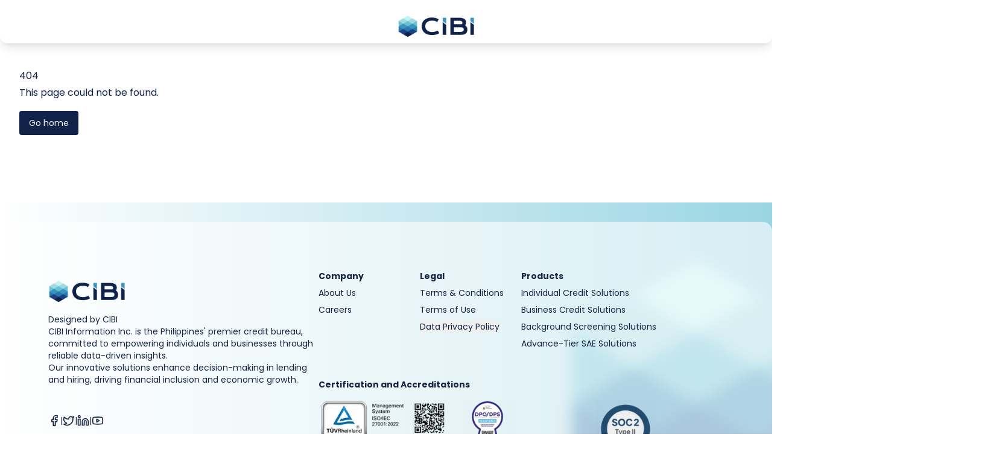

--- FILE ---
content_type: text/html; charset=utf-8
request_url: https://www.cibi.com.ph/facebook
body_size: 6927
content:
<!DOCTYPE html><html id="__next_error__"><head><meta charSet="utf-8"/><meta name="viewport" content="width=device-width, initial-scale=1"/><link rel="preload" as="script" fetchPriority="low" nonce="892da133-a275-4891-a7e3-f25a92da1f7c" href="/_next/static/chunks/webpack-9e0cc35e11b4bdbe.js"/><script src="/_next/static/chunks/4b6486b0-4382f9ec68220e76.js" async="" nonce="892da133-a275-4891-a7e3-f25a92da1f7c"></script><script src="/_next/static/chunks/7422-73d83fe61baaa43f.js" async="" nonce="892da133-a275-4891-a7e3-f25a92da1f7c"></script><script src="/_next/static/chunks/main-app-04f3777ddc5d5a93.js" async="" nonce="892da133-a275-4891-a7e3-f25a92da1f7c"></script><meta name="robots" content="noindex"/><meta name="next-size-adjust" content=""/><script src="/_next/static/chunks/polyfills-42372ed130431b0a.js" noModule="" nonce="892da133-a275-4891-a7e3-f25a92da1f7c"></script>
                              <script>!function(e){var n="https://s.go-mpulse.net/boomerang/";if("False"=="True")e.BOOMR_config=e.BOOMR_config||{},e.BOOMR_config.PageParams=e.BOOMR_config.PageParams||{},e.BOOMR_config.PageParams.pci=!0,n="https://s2.go-mpulse.net/boomerang/";if(window.BOOMR_API_key="DUQZQ-SVVSU-MZ44Q-7ADWW-GLZHQ",function(){function e(){if(!o){var e=document.createElement("script");e.id="boomr-scr-as",e.src=window.BOOMR.url,e.async=!0,i.parentNode.appendChild(e),o=!0}}function t(e){o=!0;var n,t,a,r,d=document,O=window;if(window.BOOMR.snippetMethod=e?"if":"i",t=function(e,n){var t=d.createElement("script");t.id=n||"boomr-if-as",t.src=window.BOOMR.url,BOOMR_lstart=(new Date).getTime(),e=e||d.body,e.appendChild(t)},!window.addEventListener&&window.attachEvent&&navigator.userAgent.match(/MSIE [67]\./))return window.BOOMR.snippetMethod="s",void t(i.parentNode,"boomr-async");a=document.createElement("IFRAME"),a.src="about:blank",a.title="",a.role="presentation",a.loading="eager",r=(a.frameElement||a).style,r.width=0,r.height=0,r.border=0,r.display="none",i.parentNode.appendChild(a);try{O=a.contentWindow,d=O.document.open()}catch(_){n=document.domain,a.src="javascript:var d=document.open();d.domain='"+n+"';void(0);",O=a.contentWindow,d=O.document.open()}if(n)d._boomrl=function(){this.domain=n,t()},d.write("<bo"+"dy onload='document._boomrl();'>");else if(O._boomrl=function(){t()},O.addEventListener)O.addEventListener("load",O._boomrl,!1);else if(O.attachEvent)O.attachEvent("onload",O._boomrl);d.close()}function a(e){window.BOOMR_onload=e&&e.timeStamp||(new Date).getTime()}if(!window.BOOMR||!window.BOOMR.version&&!window.BOOMR.snippetExecuted){window.BOOMR=window.BOOMR||{},window.BOOMR.snippetStart=(new Date).getTime(),window.BOOMR.snippetExecuted=!0,window.BOOMR.snippetVersion=12,window.BOOMR.url=n+"DUQZQ-SVVSU-MZ44Q-7ADWW-GLZHQ";var i=document.currentScript||document.getElementsByTagName("script")[0],o=!1,r=document.createElement("link");if(r.relList&&"function"==typeof r.relList.supports&&r.relList.supports("preload")&&"as"in r)window.BOOMR.snippetMethod="p",r.href=window.BOOMR.url,r.rel="preload",r.as="script",r.addEventListener("load",e),r.addEventListener("error",function(){t(!0)}),setTimeout(function(){if(!o)t(!0)},3e3),BOOMR_lstart=(new Date).getTime(),i.parentNode.appendChild(r);else t(!1);if(window.addEventListener)window.addEventListener("load",a,!1);else if(window.attachEvent)window.attachEvent("onload",a)}}(),"".length>0)if(e&&"performance"in e&&e.performance&&"function"==typeof e.performance.setResourceTimingBufferSize)e.performance.setResourceTimingBufferSize();!function(){if(BOOMR=e.BOOMR||{},BOOMR.plugins=BOOMR.plugins||{},!BOOMR.plugins.AK){var n=""=="true"?1:0,t="",a="aoielbyxibyaw2lqqcea-f-deb160984-clientnsv4-s.akamaihd.net",i="false"=="true"?2:1,o={"ak.v":"39","ak.cp":"1865066","ak.ai":parseInt("1250348",10),"ak.ol":"0","ak.cr":8,"ak.ipv":4,"ak.proto":"h2","ak.rid":"17dc04ac","ak.r":42170,"ak.a2":n,"ak.m":"dscb","ak.n":"essl","ak.bpcip":"3.144.69.0","ak.cport":37688,"ak.gh":"23.52.43.27","ak.quicv":"","ak.tlsv":"tls1.3","ak.0rtt":"","ak.0rtt.ed":"","ak.csrc":"-","ak.acc":"","ak.t":"1768980616","ak.ak":"hOBiQwZUYzCg5VSAfCLimQ==gu9u6JMjhDGUQSdcphhkWk2oiccffihtNSVq9e1TqQ/rGis36BK/dtG3eW0yiQl9YeCeBCwwjwUL8JCRniMIQynwly7x8Me3COdJi8PcnBTtnhmhqTVBVd03XS5odHyDPKKqLDvO474u04P7TjEOBpwAnPmmiXp/fGEsuzSPCymqb2q9VuXXBvthM+OzxjBjM8AjgB6t0z9L9YAzFkkFDZxfBbEACGZGvsuXzA4RksVlj4QUD9cGaeHMWTfkUGMivp5HiDfnZfsGiuyBByOj6e5YGDRFmqIQeLyuIQEJHwF+Ds0MGukUyCjtf2BpYlxjNhfauq6Vs/KZpqQTpdqZn5cLiDwKtkNtPZNqH5ofpp0K+GdBK2yGqYvEFkd1xXuC4fL7smgxjgRqUT0nnLO+jlPZtgTM0SdLPKO7HwtpwYw=","ak.pv":"1","ak.dpoabenc":"","ak.tf":i};if(""!==t)o["ak.ruds"]=t;var r={i:!1,av:function(n){var t="http.initiator";if(n&&(!n[t]||"spa_hard"===n[t]))o["ak.feo"]=void 0!==e.aFeoApplied?1:0,BOOMR.addVar(o)},rv:function(){var e=["ak.bpcip","ak.cport","ak.cr","ak.csrc","ak.gh","ak.ipv","ak.m","ak.n","ak.ol","ak.proto","ak.quicv","ak.tlsv","ak.0rtt","ak.0rtt.ed","ak.r","ak.acc","ak.t","ak.tf"];BOOMR.removeVar(e)}};BOOMR.plugins.AK={akVars:o,akDNSPreFetchDomain:a,init:function(){if(!r.i){var e=BOOMR.subscribe;e("before_beacon",r.av,null,null),e("onbeacon",r.rv,null,null),r.i=!0}return this},is_complete:function(){return!0}}}}()}(window);</script></head><body><div hidden=""><!--$?--><template id="B:0"></template><!--/$--></div><script nonce="892da133-a275-4891-a7e3-f25a92da1f7c">requestAnimationFrame(function(){$RT=performance.now()});</script><script src="/_next/static/chunks/webpack-9e0cc35e11b4bdbe.js" nonce="892da133-a275-4891-a7e3-f25a92da1f7c" id="_R_" async=""></script><meta property="og:title" content="Payload Website Template"/><meta property="og:description" content="An open-source website built with Payload and Next.js."/><meta property="og:site_name" content="Payload Website Template"/><meta property="og:image:type" content="image/png"/><meta property="og:image:width" content="1200"/><meta property="og:image:height" content="628"/><meta property="og:image" content="https://www.cibi.com.ph/opengraph-image-4usi79.png?0ed453f998d045e1"/><meta property="og:type" content="website"/><meta name="twitter:card" content="summary_large_image"/><meta name="twitter:creator" content="@payloadcms"/><meta name="twitter:title" content="Payload Website Template"/><meta name="twitter:description" content="An open-source website built with Payload and Next.js."/><meta name="twitter:image:type" content="image/png"/><meta name="twitter:image:width" content="1200"/><meta name="twitter:image:height" content="628"/><meta name="twitter:image" content="https://www.cibi.com.ph/twitter-image-4usi79.png?0ed453f998d045e1"/><div hidden id="S:0"></div><script nonce="892da133-a275-4891-a7e3-f25a92da1f7c">$RB=[];$RV=function(b){$RT=performance.now();for(var a=0;a<b.length;a+=2){var c=b[a],e=b[a+1];null!==e.parentNode&&e.parentNode.removeChild(e);var f=c.parentNode;if(f){var g=c.previousSibling,h=0;do{if(c&&8===c.nodeType){var d=c.data;if("/$"===d||"/&"===d)if(0===h)break;else h--;else"$"!==d&&"$?"!==d&&"$~"!==d&&"$!"!==d&&"&"!==d||h++}d=c.nextSibling;f.removeChild(c);c=d}while(c);for(;e.firstChild;)f.insertBefore(e.firstChild,c);g.data="$";g._reactRetry&&g._reactRetry()}}b.length=0};
$RC=function(b,a){if(a=document.getElementById(a))(b=document.getElementById(b))?(b.previousSibling.data="$~",$RB.push(b,a),2===$RB.length&&(b="number"!==typeof $RT?0:$RT,a=performance.now(),setTimeout($RV.bind(null,$RB),2300>a&&2E3<a?2300-a:b+300-a))):a.parentNode.removeChild(a)};$RC("B:0","S:0")</script><script nonce="892da133-a275-4891-a7e3-f25a92da1f7c">(self.__next_f=self.__next_f||[]).push([0])</script><script nonce="892da133-a275-4891-a7e3-f25a92da1f7c">self.__next_f.push([1,"1:\"$Sreact.fragment\"\n2:I[40808,[],\"\"]\n3:I[18142,[],\"\"]\n6:I[50088,[],\"OutletBoundary\"]\n8:I[36080,[],\"AsyncMetadataOutlet\"]\na:I[50088,[],\"ViewportBoundary\"]\nc:I[50088,[],\"MetadataBoundary\"]\nd:\"$Sreact.suspense\"\nf:I[77796,[],\"\"]\n10:I[40544,[\"3801\",\"static/chunks/3801-1fd8072994440106.js\",\"556\",\"static/chunks/556-81143f5a03276dfb.js\",\"4041\",\"static/chunks/4041-c7c93b2acb8856fb.js\",\"7875\",\"static/chunks/7875-fe2d024c24a058e2.js\",\"9250\",\"static/chunks/9250-59b295880606beec.js\",\"9908\",\"static/chunks/9908-041d08b86a52ce43.js\",\"9559\",\"static/chunks/app/(frontend)/layout-cf8558ea40bbc97b.js\"],\"Toaster\"]\n11:I[35118,[\"3801\",\"static/chunks/3801-1fd8072994440106.js\",\"556\",\"static/chunks/556-81143f5a03276dfb.js\",\"4041\",\"static/chunks/4041-c7c93b2acb8856fb.js\",\"7875\",\"static/chunks/7875-fe2d024c24a058e2.js\",\"9250\",\"static/chunks/9250-59b295880606beec.js\",\"9908\",\"static/chunks/9908-041d08b86a52ce43.js\",\"9559\",\"static/chunks/app/(frontend)/layout-cf8558ea40bbc97b.js\"],\"ThemeProvider\"]\n12:I[59073,[\"3801\",\"static/chunks/3801-1fd8072994440106.js\",\"556\",\"static/chunks/556-81143f5a03276dfb.js\",\"4041\",\"static/chunks/4041-c7c93b2acb8856fb.js\",\"7875\",\"static/chunks/7875-fe2d024c24a058e2.js\",\"9250\",\"static/chunks/9250-59b295880606beec.js\",\"9908\",\"static/chunks/9908-041d08b86a52ce43.js\",\"9559\",\"static/chunks/app/(frontend)/layout-cf8558ea40bbc97b.js\"],\"HeaderThemeProvider\"]\n13:I[69791,[\"3801\",\"static/chunks/3801-1fd8072994440106.js\",\"556\",\"static/chunks/556-81143f5a03276dfb.js\",\"4041\",\"static/chunks/4041-c7c93b2acb8856fb.js\",\"7875\",\"static/chunks/7875-fe2d024c24a058e2.js\",\"9250\",\"static/chunks/9250-59b295880606beec.js\",\"9908\",\"static/chunks/9908-041d08b86a52ce43.js\",\"9559\",\"static/chunks/app/(frontend)/layout-cf8558ea40bbc97b.js\"],\"AdminBar\"]\n14:I[66311,[\"3801\",\"static/chunks/3801-1fd8072994440106.js\",\"556\",\"static/chunks/556-81143f5a03276dfb.js\",\"4041\",\"static/chunks/4041-c7c93b2acb8856fb.js\",\"7875\",\"static/chunks/7875-fe2d024c24a058e2.js\",\"9250\",\"static/chunks/9250-59b295880606beec.js\",\"9908\",\"static/chunks/9908-041d08b86a52ce43.js\",\"9559"])</script><script nonce="892da133-a275-4891-a7e3-f25a92da1f7c">self.__next_f.push([1,"\",\"static/chunks/app/(frontend)/layout-cf8558ea40bbc97b.js\"],\"PayloadMotionConfig\"]\n16:I[14041,[\"3801\",\"static/chunks/3801-1fd8072994440106.js\",\"556\",\"static/chunks/556-81143f5a03276dfb.js\",\"4041\",\"static/chunks/4041-c7c93b2acb8856fb.js\",\"4375\",\"static/chunks/4375-b4401a7b3c391178.js\",\"3033\",\"static/chunks/3033-e79d225ef53f2368.js\",\"7875\",\"static/chunks/7875-fe2d024c24a058e2.js\",\"2279\",\"static/chunks/2279-b15a3a8d1eb8529f.js\",\"6022\",\"static/chunks/6022-fb1790ebc4a8f62e.js\",\"6600\",\"static/chunks/app/(frontend)/%5Bslug%5D/page-1a3a24986f7aef55.js\"],\"\"]\n18:I[56122,[\"3801\",\"static/chunks/3801-1fd8072994440106.js\",\"556\",\"static/chunks/556-81143f5a03276dfb.js\",\"4041\",\"static/chunks/4041-c7c93b2acb8856fb.js\",\"7875\",\"static/chunks/7875-fe2d024c24a058e2.js\",\"9250\",\"static/chunks/9250-59b295880606beec.js\",\"9908\",\"static/chunks/9908-041d08b86a52ce43.js\",\"9559\",\"static/chunks/app/(frontend)/layout-cf8558ea40bbc97b.js\"],\"HeaderClientNew\"]\n1d:I[42400,[\"3801\",\"static/chunks/3801-1fd8072994440106.js\",\"556\",\"static/chunks/556-81143f5a03276dfb.js\",\"4041\",\"static/chunks/4041-c7c93b2acb8856fb.js\",\"4375\",\"static/chunks/4375-b4401a7b3c391178.js\",\"3033\",\"static/chunks/3033-e79d225ef53f2368.js\",\"7875\",\"static/chunks/7875-fe2d024c24a058e2.js\",\"2279\",\"static/chunks/2279-b15a3a8d1eb8529f.js\",\"6022\",\"static/chunks/6022-fb1790ebc4a8f62e.js\",\"6600\",\"static/chunks/app/(frontend)/%5Bslug%5D/page-1a3a24986f7aef55.js\"],\"default\"]\n:HL[\"/_next/static/media/028c0d39d2e8f589-s.p.woff2\",\"font\",{\"crossOrigin\":\"\",\"nonce\":\"892da133-a275-4891-a7e3-f25a92da1f7c\",\"type\":\"font/woff2\"}]\n:HL[\"/_next/static/media/4b4ebe20759bdbf2-s.p.ttf\",\"font\",{\"crossOrigin\":\"\",\"nonce\":\"892da133-a275-4891-a7e3-f25a92da1f7c\",\"type\":\"font/ttf\"}]\n:HL[\"/_next/static/media/5b01f339abf2f1a5.p.woff2\",\"font\",{\"crossOrigin\":\"\",\"nonce\":\"892da133-a275-4891-a7e3-f25a92da1f7c\",\"type\":\"font/woff2\"}]\n:HL[\"/_next/static/media/8001a01b32b71ef5-s.p.ttf\",\"font\",{\"crossOrigin\":\"\",\"nonce\":\"892da133-a275-4891-a7e3-f25a92da1f7c\",\"type\":\"font/ttf\"}]\n:HL[\"/_next/static/media/8b20023e8f811f53-s.p.ttf\""])</script><script nonce="892da133-a275-4891-a7e3-f25a92da1f7c">self.__next_f.push([1,",\"font\",{\"crossOrigin\":\"\",\"nonce\":\"892da133-a275-4891-a7e3-f25a92da1f7c\",\"type\":\"font/ttf\"}]\n:HL[\"/_next/static/media/b2efb5cde74c2f1a-s.p.ttf\",\"font\",{\"crossOrigin\":\"\",\"nonce\":\"892da133-a275-4891-a7e3-f25a92da1f7c\",\"type\":\"font/ttf\"}]\n:HL[\"/_next/static/css/e0e28c1c7b3bb893.css\",\"style\",{\"nonce\":\"892da133-a275-4891-a7e3-f25a92da1f7c\"}]\n:HL[\"/_next/static/css/eb4842342a0d6fcc.css\",\"style\",{\"nonce\":\"892da133-a275-4891-a7e3-f25a92da1f7c\"}]\n:HL[\"/_next/static/css/152d8d58deb9c3e6.css\",\"style\",{\"nonce\":\"892da133-a275-4891-a7e3-f25a92da1f7c\"}]\n:HL[\"/_next/static/css/f7e05acfaef1b722.css\",\"style\",{\"nonce\":\"892da133-a275-4891-a7e3-f25a92da1f7c\"}]\n:HL[\"/_next/static/css/d61da687db648e05.css\",\"style\",{\"nonce\":\"892da133-a275-4891-a7e3-f25a92da1f7c\"}]\n"])</script><script nonce="892da133-a275-4891-a7e3-f25a92da1f7c">self.__next_f.push([1,"0:{\"P\":null,\"b\":\"JL65t1nvRSNn-xfbiryrv\",\"p\":\"\",\"c\":[\"\",\"facebook\"],\"i\":false,\"f\":[[[\"\",{\"children\":[\"(frontend)\",{\"children\":[[\"slug\",\"facebook\",\"d\"],{\"children\":[\"__PAGE__\",{}]}]},\"$undefined\",\"$undefined\",true]}],[\"\",[\"$\",\"$1\",\"c\",{\"children\":[null,[\"$\",\"$L2\",null,{\"parallelRouterKey\":\"children\",\"error\":\"$undefined\",\"errorStyles\":\"$undefined\",\"errorScripts\":\"$undefined\",\"template\":[\"$\",\"$L3\",null,{}],\"templateStyles\":\"$undefined\",\"templateScripts\":\"$undefined\",\"notFound\":[[[\"$\",\"title\",null,{\"children\":\"404: This page could not be found.\"}],[\"$\",\"div\",null,{\"style\":{\"fontFamily\":\"system-ui,\\\"Segoe UI\\\",Roboto,Helvetica,Arial,sans-serif,\\\"Apple Color Emoji\\\",\\\"Segoe UI Emoji\\\"\",\"height\":\"100vh\",\"textAlign\":\"center\",\"display\":\"flex\",\"flexDirection\":\"column\",\"alignItems\":\"center\",\"justifyContent\":\"center\"},\"children\":[\"$\",\"div\",null,{\"children\":[[\"$\",\"style\",null,{\"dangerouslySetInnerHTML\":{\"__html\":\"body{color:#000;background:#fff;margin:0}.next-error-h1{border-right:1px solid rgba(0,0,0,.3)}@media (prefers-color-scheme:dark){body{color:#fff;background:#000}.next-error-h1{border-right:1px solid rgba(255,255,255,.3)}}\"}}],[\"$\",\"h1\",null,{\"className\":\"next-error-h1\",\"style\":{\"display\":\"inline-block\",\"margin\":\"0 20px 0 0\",\"padding\":\"0 23px 0 0\",\"fontSize\":24,\"fontWeight\":500,\"verticalAlign\":\"top\",\"lineHeight\":\"49px\"},\"children\":404}],[\"$\",\"div\",null,{\"style\":{\"display\":\"inline-block\"},\"children\":[\"$\",\"h2\",null,{\"style\":{\"fontSize\":14,\"fontWeight\":400,\"lineHeight\":\"49px\",\"margin\":0},\"children\":\"This page could not be found.\"}]}]]}]}]],[]],\"forbidden\":\"$undefined\",\"unauthorized\":\"$undefined\"}]]}],{\"children\":[\"(frontend)\",[\"$\",\"$1\",\"c\",{\"children\":[[[\"$\",\"link\",\"0\",{\"rel\":\"stylesheet\",\"href\":\"/_next/static/css/e0e28c1c7b3bb893.css\",\"precedence\":\"next\",\"crossOrigin\":\"$undefined\",\"nonce\":\"892da133-a275-4891-a7e3-f25a92da1f7c\"}],[\"$\",\"link\",\"1\",{\"rel\":\"stylesheet\",\"href\":\"/_next/static/css/eb4842342a0d6fcc.css\",\"precedence\":\"next\",\"crossOrigin\":\"$undefined\",\"nonce\":\"892da133-a275-4891-a7e3-f25a92da1f7c\"}],[\"$\",\"link\",\"2\",{\"rel\":\"stylesheet\",\"href\":\"/_next/static/css/152d8d58deb9c3e6.css\",\"precedence\":\"next\",\"crossOrigin\":\"$undefined\",\"nonce\":\"892da133-a275-4891-a7e3-f25a92da1f7c\"}],[\"$\",\"link\",\"3\",{\"rel\":\"stylesheet\",\"href\":\"/_next/static/css/f7e05acfaef1b722.css\",\"precedence\":\"next\",\"crossOrigin\":\"$undefined\",\"nonce\":\"892da133-a275-4891-a7e3-f25a92da1f7c\"}]],\"$L4\"]}],{\"children\":[[\"slug\",\"facebook\",\"d\"],[\"$\",\"$1\",\"c\",{\"children\":[null,[\"$\",\"$L2\",null,{\"parallelRouterKey\":\"children\",\"error\":\"$undefined\",\"errorStyles\":\"$undefined\",\"errorScripts\":\"$undefined\",\"template\":[\"$\",\"$L3\",null,{}],\"templateStyles\":\"$undefined\",\"templateScripts\":\"$undefined\",\"notFound\":\"$undefined\",\"forbidden\":\"$undefined\",\"unauthorized\":\"$undefined\"}]]}],{\"children\":[\"__PAGE__\",[\"$\",\"$1\",\"c\",{\"children\":[\"$L5\",[[\"$\",\"link\",\"0\",{\"rel\":\"stylesheet\",\"href\":\"/_next/static/css/d61da687db648e05.css\",\"precedence\":\"next\",\"crossOrigin\":\"$undefined\",\"nonce\":\"892da133-a275-4891-a7e3-f25a92da1f7c\"}]],[\"$\",\"$L6\",null,{\"children\":[\"$L7\",[\"$\",\"$L8\",null,{\"promise\":\"$@9\"}]]}]]}],{},null,false]},null,false]},null,false]},null,false],[\"$\",\"$1\",\"h\",{\"children\":[null,[[\"$\",\"$La\",null,{\"children\":\"$Lb\"}],[\"$\",\"meta\",null,{\"name\":\"next-size-adjust\",\"content\":\"\"}]],[\"$\",\"$Lc\",null,{\"children\":[\"$\",\"div\",null,{\"hidden\":true,\"children\":[\"$\",\"$d\",null,{\"fallback\":null,\"children\":\"$Le\"}]}]}]]}],false]],\"m\":\"$undefined\",\"G\":[\"$f\",[]],\"s\":false,\"S\":false}\n"])</script><script nonce="892da133-a275-4891-a7e3-f25a92da1f7c">self.__next_f.push([1,"4:[\"$\",\"html\",null,{\"className\":\"__variable_fb8f2c __variable_f910ec __className_4e2a2f\",\"lang\":\"en\",\"suppressHydrationWarning\":true,\"children\":[[\"$\",\"head\",null,{\"children\":[[\"$\",\"link\",null,{\"href\":\"/favicon.ico\",\"rel\":\"icon\",\"sizes\":\"32x32\"}],[\"$\",\"link\",null,{\"href\":\"/favicon.svg\",\"rel\":\"icon\",\"type\":\"image/svg+xml\"}]]}],[\"$\",\"body\",null,{\"className\":\"text-primary\",\"children\":[[\"$\",\"$L10\",null,{}],[\"$\",\"$L11\",null,{\"children\":[\"$\",\"$L12\",null,{\"children\":[[\"$\",\"$L13\",null,{\"adminBarProps\":{\"preview\":false}}],[\"$\",\"$L14\",null,{\"children\":[\"$L15\",[\"$\",\"$L2\",null,{\"parallelRouterKey\":\"children\",\"error\":\"$undefined\",\"errorStyles\":\"$undefined\",\"errorScripts\":\"$undefined\",\"template\":[\"$\",\"$L3\",null,{}],\"templateStyles\":\"$undefined\",\"templateScripts\":\"$undefined\",\"notFound\":[[\"$\",\"div\",null,{\"className\":\"container py-28\",\"children\":[[\"$\",\"div\",null,{\"className\":\"prose max-w-none\",\"children\":[[\"$\",\"h1\",null,{\"className\":\"mb-0\",\"children\":\"404\"}],[\"$\",\"p\",null,{\"className\":\"mb-4\",\"children\":\"This page could not be found.\"}]]}],[\"$\",\"$L16\",null,{\"href\":\"/\",\"children\":\"Go home\",\"className\":\"inline-flex items-center justify-center whitespace-nowrap rounded text-sm font-medium ring-offset-background transition-colors focus-visible:outline-none focus-visible:ring-2 focus-visible:ring-ring focus-visible:ring-offset-2 disabled:pointer-events-none disabled:opacity-50 h-10 px-4 py-2 bg-primary text-primary-foreground hover:bg-primary/90\",\"ref\":null}]]}],[]],\"forbidden\":\"$undefined\",\"unauthorized\":\"$undefined\"}],\"$L17\"]}]]}]}]]}]]}]\n"])</script><script nonce="892da133-a275-4891-a7e3-f25a92da1f7c">self.__next_f.push([1,"15:[\"$\",\"$L18\",null,{}]\n"])</script><script nonce="892da133-a275-4891-a7e3-f25a92da1f7c">self.__next_f.push([1,"17:[\"$\",\"footer\",null,{\"className\":\"bg-transparent\",\"children\":[\"$\",\"div\",null,{\"className\":\"relative py-8 overflow-hidden bg-gradient-to-r from-white via-[#68c0d6] to-[#2a77ae] bg-[size:300%_100%]\",\"children\":[[\"$\",\"img\",null,{\"src\":\"/logo-shape.png\",\"className\":\"absolute -z-0 top-52 -right-16 md:top-24 md:-right-20  blur-md md:h-[66vh] overflow-clip\"}],[\"$\",\"div\",null,{\"className\":\"container relative z-10 md:px-20 flex-col md:flex-row pt-8 bg-background/60 rounded-2xl\",\"children\":[[\"$\",\"div\",null,{\"className\":\"flex gap-10 flex-col lg:flex-row text-sm text-[#182444] py-12\",\"children\":[[\"$\",\"div\",null,{\"className\":\"lg:w-2/5 \",\"children\":[[\"$\",\"img\",null,{\"loading\":\"eager\",\"alt\":\"cibi-logo\",\"decoding\":\"async\",\"src\":\"/logo.png\",\"width\":128,\"height\":128,\"className\":\"py-4\"}],[\"$\",\"div\",null,{\"className\":\"flex flex-col gap-4 \",\"children\":[[\"$\",\"p\",null,{\"children\":\"Designed by CIBI\"}],[\"$\",\"p\",null,{\"children\":\"CIBI Information Inc. is the Philippines' premier credit bureau, committed to empowering individuals and businesses through reliable data-driven insights.\"}],[\"$\",\"p\",null,{\"children\":\"Our innovative solutions enhance decision-making in lending and hiring, driving financial inclusion and economic growth.\"}]]}],[\"$\",\"div\",null,{\"className\":\"space-y-4 pt-12\",\"children\":[\"$\",\"div\",null,{\"className\":\"flex gap-2\",\"children\":[[\"$\",\"svg\",null,{\"ref\":\"$undefined\",\"xmlns\":\"http://www.w3.org/2000/svg\",\"width\":20,\"height\":20,\"viewBox\":\"0 0 24 24\",\"fill\":\"none\",\"stroke\":\"currentColor\",\"strokeWidth\":2,\"strokeLinecap\":\"round\",\"strokeLinejoin\":\"round\",\"className\":\"lucide lucide-facebook\",\"aria-hidden\":\"true\",\"children\":[[\"$\",\"path\",\"1jg4f8\",{\"d\":\"M18 2h-3a5 5 0 0 0-5 5v3H7v4h3v8h4v-8h3l1-4h-4V7a1 1 0 0 1 1-1h3z\"}],\"$undefined\"]}],\"|\",[\"$\",\"svg\",null,{\"ref\":\"$undefined\",\"xmlns\":\"http://www.w3.org/2000/svg\",\"width\":20,\"height\":20,\"viewBox\":\"0 0 24 24\",\"fill\":\"none\",\"stroke\":\"currentColor\",\"strokeWidth\":2,\"strokeLinecap\":\"round\",\"strokeLinejoin\":\"round\",\"className\":\"lucide lucide-twitter\",\"aria-hidden\":\"true\",\"children\":[[\"$\",\"path\",\"pff0z6\",{\"d\":\"M22 4s-.7 2.1-2 3.4c1.6 10-9.4 17.3-18 11.6 2.2.1 4.4-.6 6-2C3 15.5.5 9.6 3 5c2.2 2.6 5.6 4.1 9 4-.9-4.2 4-6.6 7-3.8 1.1 0 3-1.2 3-1.2z\"}],\"$undefined\"]}],\"|\",[\"$\",\"svg\",null,{\"ref\":\"$undefined\",\"xmlns\":\"http://www.w3.org/2000/svg\",\"width\":20,\"height\":20,\"viewBox\":\"0 0 24 24\",\"fill\":\"none\",\"stroke\":\"currentColor\",\"strokeWidth\":2,\"strokeLinecap\":\"round\",\"strokeLinejoin\":\"round\",\"className\":\"lucide lucide-linkedin\",\"aria-hidden\":\"true\",\"children\":[[\"$\",\"path\",\"c2jq9f\",{\"d\":\"M16 8a6 6 0 0 1 6 6v7h-4v-7a2 2 0 0 0-2-2 2 2 0 0 0-2 2v7h-4v-7a6 6 0 0 1 6-6z\"}],[\"$\",\"rect\",\"mk3on5\",{\"width\":\"4\",\"height\":\"12\",\"x\":\"2\",\"y\":\"9\"}],[\"$\",\"circle\",\"bt5ra8\",{\"cx\":\"4\",\"cy\":\"4\",\"r\":\"2\"}],\"$undefined\"]}],\"|\",[\"$\",\"svg\",null,{\"ref\":\"$undefined\",\"xmlns\":\"http://www.w3.org/2000/svg\",\"width\":20,\"height\":20,\"viewBox\":\"0 0 24 24\",\"fill\":\"none\",\"stroke\":\"currentColor\",\"strokeWidth\":2,\"strokeLinecap\":\"round\",\"strokeLinejoin\":\"round\",\"className\":\"lucide lucide-youtube\",\"aria-hidden\":\"true\",\"children\":[[\"$\",\"path\",\"1q2vi4\",{\"d\":\"M2.5 17a24.12 24.12 0 0 1 0-10 2 2 0 0 1 1.4-1.4 49.56 49.56 0 0 1 16.2 0A2 2 0 0 1 21.5 7a24.12 24.12 0 0 1 0 10 2 2 0 0 1-1.4 1.4 49.55 49.55 0 0 1-16.2 0A2 2 0 0 1 2.5 17\"}],[\"$\",\"path\",\"1jp15x\",{\"d\":\"m10 15 5-3-5-3z\"}],\"$undefined\"]}]]}]}]]}],[\"$\",\"div\",null,{\"className\":\"md:flex flex-1 flex-col space-y-12\",\"children\":[[\"$\",\"div\",null,{\"className\":\"flex gap-4\",\"children\":[[\"$\",\"div\",null,{\"className\":\"flex-1 space-y-4\",\"children\":[\"$\",\"div\",null,{\"className\":\"flex\",\"children\":[[\"$\",\"div\",null,{\"className\":\"flex-1 space-y-2\",\"children\":[[\"$\",\"p\",null,{\"className\":\"font-bold\",\"children\":\"Company\"}],[\"$\",\"p\",null,{\"children\":\"About Us\"}],[\"$\",\"p\",null,{\"children\":\"Careers\"}]]}],[\"$\",\"div\",null,{\"className\":\"flex-1 space-y-2\",\"children\":[[\"$\",\"p\",null,{\"className\":\"font-bold\",\"children\":\"Legal\"}],[\"$\",\"p\",null,{\"children\":\"Terms \u0026 Conditions\"}],[\"$\",\"p\",null,{\"children\":\"Terms of Use\"}],[\"$\",\"button\",null,{\"className\":\"inline-flex whitespace-nowrap rounded text-sm font-medium ring-offset-background transition-colors focus-visible:outline-none focus-visible:ring-2 focus-visible:ring-ring focus-visible:ring-offset-2 disabled:pointer-events-none disabled:opacity-50 text-primary items-start justify-start underline-offset-4 hover:underline\",\"ref\":\"$undefined\",\"children\":\"$L19\"}]]}]]}]}],\"$L1a\"]}],\"$L1b\"]}]]}],\"$L1c\"]}]]}]}]\n"])</script><script nonce="892da133-a275-4891-a7e3-f25a92da1f7c">self.__next_f.push([1,"19:[\"$\",\"$L16\",null,{\"href\":\"/document/Annex_1_Data_Privacy_Policy.pdf\",\"target\":\"_blank\",\"children\":\"Data Privacy Policy\"}]\n1a:[\"$\",\"div\",null,{\"className\":\"flex-1 space-y-4\",\"children\":[\"$\",\"div\",null,{\"className\":\"space-y-2\",\"children\":[[\"$\",\"p\",null,{\"className\":\"font-bold\",\"children\":\"Products\"}],[\"$\",\"p\",null,{\"children\":\"Individual Credit Solutions\"}],[\"$\",\"p\",null,{\"children\":\"Business Credit Solutions\"}],[\"$\",\"p\",null,{\"children\":\"Background Screening Solutions\"}],[\"$\",\"p\",null,{\"children\":\"Advance-Tier SAE Solutions\"}]]}]}]\n"])</script><script nonce="892da133-a275-4891-a7e3-f25a92da1f7c">self.__next_f.push([1,"1b:[\"$\",\"div\",null,{\"className\":\"space-y-4\",\"children\":[[\"$\",\"p\",null,{\"className\":\"font-bold\",\"children\":\"Certification and Accreditations\"}],[\"$\",\"div\",null,{\"className\":\"grid grid-cols-2 md:grid-cols-3 gap-4\",\"children\":[[\"$\",\"div\",null,{\"className\":\"space-y-4 place-items-center place-content-end\",\"children\":[[\"$\",\"$L1d\",null,{\"src\":\"/images/certificate-3.png\",\"alt\":\"certificate-3\",\"width\":250,\"height\":200,\"className\":\"object-contain\"}],[\"$\",\"p\",null,{\"className\":\"italic font-semibold text-xs\",\"children\":\"ISO/IEC 27001:2022 Certified\"}],[\"$\",\"p\",null,{\"className\":\"text-xs text-center min-h-28\",\"children\":\"CIBI Information, Inc. successfully attained the ISO/IEC 27001:2022 certification granted by TÜV Rheinland.\"}]]}],[\"$\",\"div\",null,{\"className\":\"space-y-4 place-items-center place-content-end\",\"children\":[[\"$\",\"$L1d\",null,{\"src\":\"/images/certificate-1.png\",\"alt\":\"certificate-1\",\"width\":100,\"height\":150,\"className\":\"object-contain\"}],[\"$\",\"p\",null,{\"className\":\"italic font-semibold text-xs\",\"children\":\"NPC Seal of Registration\"}],[\"$\",\"p\",null,{\"className\":\"text-xs text-center min-h-28\",\"children\":\"CIBI Information, Inc. has been granted the NPC Seal of Registration in recognition of the successful registration of its DPO and DPS.\"}]]}],[\"$\",\"div\",null,{\"className\":\"space-y-4 place-items-center place-content-end\",\"children\":[[\"$\",\"$L1d\",null,{\"src\":\"/images/certificate-2.png\",\"alt\":\"certificate-2\",\"width\":100,\"height\":130,\"className\":\"object-contain\"}],[\"$\",\"p\",null,{\"className\":\"italic font-semibold text-xs\",\"children\":\"SOC 2 TYPE II Compliant\"}],[\"$\",\"p\",null,{\"className\":\"text-xs text-center min-h-28\",\"children\":\"CIBI Information, Inc. successfully completed the SOC 2 Type II attestation, conducted by EC-Council Global Services (EGS).\"}]]}]]}]]}]\n"])</script><script nonce="892da133-a275-4891-a7e3-f25a92da1f7c">self.__next_f.push([1,"1c:[\"$\",\"div\",null,{\"className\":\"flex flex-col md:flex-row justify-between items-start border-t-muted-foreground border border-transparent py-12 gap-4\",\"children\":[[\"$\",\"div\",null,{\"className\":\"flex flex-wrap gap-4\",\"children\":[[\"$\",\"span\",null,{\"children\":\"Privacy Policy\"}],[\"$\",\"span\",null,{\"children\":\"Terms of Service\"}],[\"$\",\"span\",null,{\"children\":\"@ 2025 CIBI. All Rights Reserved.\"}]]}],[\"$\",\"$L1d\",null,{\"src\":\"/images/9000023964-B\u0026W-with-QR-Code.png\",\"alt\":\"9000023964-B\u0026W-with-QR-Code.png\",\"width\":150,\"height\":150,\"className\":\"object-contain z-10\"}]]}]\nb:[[\"$\",\"meta\",\"0\",{\"charSet\":\"utf-8\"}],[\"$\",\"meta\",\"1\",{\"name\":\"viewport\",\"content\":\"width=device-width, initial-scale=1\"}]]\n7:null\n"])</script><script nonce="892da133-a275-4891-a7e3-f25a92da1f7c">self.__next_f.push([1,"9:{\"metadata\":[[\"$\",\"meta\",\"0\",{\"property\":\"og:title\",\"content\":\"Payload Website Template\"}],[\"$\",\"meta\",\"1\",{\"property\":\"og:description\",\"content\":\"An open-source website built with Payload and Next.js.\"}],[\"$\",\"meta\",\"2\",{\"property\":\"og:site_name\",\"content\":\"Payload Website Template\"}],[\"$\",\"meta\",\"3\",{\"property\":\"og:image:type\",\"content\":\"image/png\"}],[\"$\",\"meta\",\"4\",{\"property\":\"og:image:width\",\"content\":\"1200\"}],[\"$\",\"meta\",\"5\",{\"property\":\"og:image:height\",\"content\":\"628\"}],[\"$\",\"meta\",\"6\",{\"property\":\"og:image\",\"content\":\"https://www.cibi.com.ph/opengraph-image-4usi79.png?0ed453f998d045e1\"}],[\"$\",\"meta\",\"7\",{\"property\":\"og:type\",\"content\":\"website\"}],[\"$\",\"meta\",\"8\",{\"name\":\"twitter:card\",\"content\":\"summary_large_image\"}],[\"$\",\"meta\",\"9\",{\"name\":\"twitter:creator\",\"content\":\"@payloadcms\"}],[\"$\",\"meta\",\"10\",{\"name\":\"twitter:title\",\"content\":\"Payload Website Template\"}],[\"$\",\"meta\",\"11\",{\"name\":\"twitter:description\",\"content\":\"An open-source website built with Payload and Next.js.\"}],[\"$\",\"meta\",\"12\",{\"name\":\"twitter:image:type\",\"content\":\"image/png\"}],[\"$\",\"meta\",\"13\",{\"name\":\"twitter:image:width\",\"content\":\"1200\"}],[\"$\",\"meta\",\"14\",{\"name\":\"twitter:image:height\",\"content\":\"628\"}],[\"$\",\"meta\",\"15\",{\"name\":\"twitter:image\",\"content\":\"https://www.cibi.com.ph/twitter-image-4usi79.png?0ed453f998d045e1\"}]],\"error\":null,\"digest\":\"$undefined\"}\n"])</script><script nonce="892da133-a275-4891-a7e3-f25a92da1f7c">self.__next_f.push([1,"e:\"$9:metadata\"\n"])</script><script nonce="892da133-a275-4891-a7e3-f25a92da1f7c">self.__next_f.push([1,"5:E{\"digest\":\"NEXT_HTTP_ERROR_FALLBACK;404\"}\n"])</script></body></html>

--- FILE ---
content_type: text/css; charset=UTF-8
request_url: https://www.cibi.com.ph/_next/static/css/e0e28c1c7b3bb893.css
body_size: 225
content:
@font-face{font-family:GeistMono;src:url(/_next/static/media/5b01f339abf2f1a5.p.woff2) format("woff2");font-display:swap;font-weight:100 900}.__className_f910ec{font-family:GeistMono,ui-monospace,SFMono-Regular,Roboto Mono,Menlo,Monaco,Liberation Mono,DejaVu Sans Mono,Courier New,monospace}.__variable_f910ec{--font-geist-mono:"GeistMono",ui-monospace,SFMono-Regular,Roboto Mono,Menlo,Monaco,Liberation Mono,DejaVu Sans Mono,Courier New,monospace}@font-face{font-family:GeistSans;src:url(/_next/static/media/028c0d39d2e8f589-s.p.woff2) format("woff2");font-display:swap;font-weight:100 900}@font-face{font-family:GeistSans Fallback;src:local("Arial");ascent-override:85.83%;descent-override:20.53%;line-gap-override:9.33%;size-adjust:107.19%}.__className_fb8f2c{font-family:GeistSans,GeistSans Fallback}.__variable_fb8f2c{--font-geist-sans:"GeistSans","GeistSans Fallback"}@font-face{font-family:Poppins;src:url(/_next/static/media/8b20023e8f811f53-s.p.ttf) format("truetype");font-display:swap;font-weight:100;font-style:normal}@font-face{font-family:Poppins;src:url(/_next/static/media/4b4ebe20759bdbf2-s.p.ttf) format("truetype");font-display:swap;font-weight:400;font-style:normal}@font-face{font-family:Poppins;src:url(/_next/static/media/8001a01b32b71ef5-s.p.ttf) format("truetype");font-display:swap;font-weight:700;font-style:normal}@font-face{font-family:Poppins;src:url(/_next/static/media/b2efb5cde74c2f1a-s.p.ttf) format("truetype");font-display:swap;font-weight:400;font-style:italic}@font-face{font-family:Poppins Fallback;src:local("Arial");ascent-override:92.83%;descent-override:30.94%;line-gap-override:8.84%;size-adjust:113.11%}.__className_4e2a2f{font-family:Poppins,Poppins Fallback}

--- FILE ---
content_type: text/css; charset=UTF-8
request_url: https://www.cibi.com.ph/_next/static/css/f7e05acfaef1b722.css
body_size: -165
content:
.metinv-image-container{position:relative;width:100%;height:100%}.metinv-image-fill{position:absolute;height:100%;width:100%;left:0;top:0;right:0;bottom:0;-o-object-fit:cover;object-fit:cover}

--- FILE ---
content_type: application/javascript; charset=UTF-8
request_url: https://www.cibi.com.ph/_next/static/chunks/4375-b4401a7b3c391178.js
body_size: 27208
content:
(self.webpackChunk_N_E=self.webpackChunk_N_E||[]).push([[4375],{34996:(e,t,n)=>{"use strict";n.d(t,{s:()=>s,t:()=>o});var a=n(27592);function r(e,t){if("function"==typeof e)return e(t);null!=e&&(e.current=t)}function o(...e){return t=>{let n=!1,a=e.map(e=>{let a=r(e,t);return n||"function"!=typeof a||(n=!0),a});if(n)return()=>{for(let t=0;t<a.length;t++){let n=a[t];"function"==typeof n?n():r(e[t],null)}}}}function s(...e){return a.useCallback(o(...e),e)}},49356:(e,t,n)=>{"use strict";n.d(t,{DX:()=>l,TL:()=>s});var a=n(27592),r=n(34996),o=n(54084);function s(e){let t=function(e){let t=a.forwardRef((e,t)=>{let{children:n,...o}=e;if(a.isValidElement(n)){var s;let e,l,i=(s=n,(l=(e=Object.getOwnPropertyDescriptor(s.props,"ref")?.get)&&"isReactWarning"in e&&e.isReactWarning)?s.ref:(l=(e=Object.getOwnPropertyDescriptor(s,"ref")?.get)&&"isReactWarning"in e&&e.isReactWarning)?s.props.ref:s.props.ref||s.ref),c=function(e,t){let n={...t};for(let a in t){let r=e[a],o=t[a];/^on[A-Z]/.test(a)?r&&o?n[a]=(...e)=>{let t=o(...e);return r(...e),t}:r&&(n[a]=r):"style"===a?n[a]={...r,...o}:"className"===a&&(n[a]=[r,o].filter(Boolean).join(" "))}return{...e,...n}}(o,n.props);return n.type!==a.Fragment&&(c.ref=t?(0,r.t)(t,i):i),a.cloneElement(n,c)}return a.Children.count(n)>1?a.Children.only(null):null});return t.displayName=`${e}.SlotClone`,t}(e),n=a.forwardRef((e,n)=>{let{children:r,...s}=e,l=a.Children.toArray(r),i=l.find(c);if(i){let e=i.props.children,r=l.map(t=>t!==i?t:a.Children.count(e)>1?a.Children.only(null):a.isValidElement(e)?e.props.children:null);return(0,o.jsx)(t,{...s,ref:n,children:a.isValidElement(e)?a.cloneElement(e,void 0,r):null})}return(0,o.jsx)(t,{...s,ref:n,children:r})});return n.displayName=`${e}.Slot`,n}var l=s("Slot"),i=Symbol("radix.slottable");function c(e){return a.isValidElement(e)&&"function"==typeof e.type&&"__radixId"in e.type&&e.type.__radixId===i}},53545:()=>{},69270:(e,t,n)=>{"use strict";n.d(t,{Zj:()=>w,f4:()=>H});var a=n(27592),r=n(99020),o=Object.create,s=Object.defineProperty,l=Object.defineProperties,i=Object.getOwnPropertyDescriptor,c=Object.getOwnPropertyDescriptors,u=Object.getOwnPropertyNames,p=Object.getOwnPropertySymbols,d=Object.getPrototypeOf,g=Object.prototype.hasOwnProperty,y=Object.prototype.propertyIsEnumerable,b=(e,t,n)=>t in e?s(e,t,{enumerable:!0,configurable:!0,writable:!0,value:n}):e[t]=n,f=(e,t)=>{for(var n in t||(t={}))g.call(t,n)&&b(e,n,t[n]);if(p)for(var n of p(t))y.call(t,n)&&b(e,n,t[n]);return e},m=(e,t)=>l(e,c(t)),h=(e,t)=>{var n={};for(var a in e)g.call(e,a)&&0>t.indexOf(a)&&(n[a]=e[a]);if(null!=e&&p)for(var a of p(e))0>t.indexOf(a)&&y.call(e,a)&&(n[a]=e[a]);return n},k=((e,t,n)=>(n=null!=e?o(d(e)):{},((e,t,n,a)=>{if(t&&"object"==typeof t||"function"==typeof t)for(let n of u(t))g.call(e,n)||void 0===n||s(e,n,{get:()=>t[n],enumerable:!(a=i(t,n))||a.enumerable});return e})(e&&e.__esModule?n:s(n,"default",{value:e,enumerable:!0}),e)))(((e,t)=>function(){return t||(0,e[u(e)[0]])((t={exports:{}}).exports,t),t.exports})({"../../node_modules/.pnpm/prismjs@1.29.0_patch_hash=vrxx3pzkik6jpmgpayxfjunetu/node_modules/prismjs/prism.js"(e,t){var n=function(){var e=/(?:^|\s)lang(?:uage)?-([\w-]+)(?=\s|$)/i,t=0,n={},a={util:{encode:function e(t){return t instanceof r?new r(t.type,e(t.content),t.alias):Array.isArray(t)?t.map(e):t.replace(/&/g,"&amp;").replace(/</g,"&lt;").replace(/\u00a0/g," ")},type:function(e){return Object.prototype.toString.call(e).slice(8,-1)},objId:function(e){return e.__id||Object.defineProperty(e,"__id",{value:++t}),e.__id},clone:function e(t,n){var r,o;switch(n=n||{},a.util.type(t)){case"Object":if(n[o=a.util.objId(t)])return n[o];for(var s in r={},n[o]=r,t)t.hasOwnProperty(s)&&(r[s]=e(t[s],n));return r;case"Array":if(n[o=a.util.objId(t)])return n[o];return r=[],n[o]=r,t.forEach(function(t,a){r[a]=e(t,n)}),r;default:return t}},getLanguage:function(t){for(;t;){var n=e.exec(t.className);if(n)return n[1].toLowerCase();t=t.parentElement}return"none"},setLanguage:function(t,n){t.className=t.className.replace(RegExp(e,"gi"),""),t.classList.add("language-"+n)},isActive:function(e,t,n){for(var a="no-"+t;e;){var r=e.classList;if(r.contains(t))return!0;if(r.contains(a))return!1;e=e.parentElement}return!!n}},languages:{plain:n,plaintext:n,text:n,txt:n,extend:function(e,t){var n=a.util.clone(a.languages[e]);for(var r in t)n[r]=t[r];return n},insertBefore:function(e,t,n,r){var o=(r=r||a.languages)[e],s={};for(var l in o)if(o.hasOwnProperty(l)){if(l==t)for(var i in n)n.hasOwnProperty(i)&&(s[i]=n[i]);n.hasOwnProperty(l)||(s[l]=o[l])}var c=r[e];return r[e]=s,a.languages.DFS(a.languages,function(t,n){n===c&&t!=e&&(this[t]=s)}),s},DFS:function e(t,n,r,o){o=o||{};var s=a.util.objId;for(var l in t)if(t.hasOwnProperty(l)){n.call(t,l,t[l],r||l);var i=t[l],c=a.util.type(i);"Object"!==c||o[s(i)]?"Array"!==c||o[s(i)]||(o[s(i)]=!0,e(i,n,l,o)):(o[s(i)]=!0,e(i,n,null,o))}}},plugins:{},highlight:function(e,t,n){var o={code:e,grammar:t,language:n};if(a.hooks.run("before-tokenize",o),!o.grammar)throw Error('The language "'+o.language+'" has no grammar.');return o.tokens=a.tokenize(o.code,o.grammar),a.hooks.run("after-tokenize",o),r.stringify(a.util.encode(o.tokens),o.language)},tokenize:function(e,t){var n=t.rest;if(n){for(var i in n)t[i]=n[i];delete t.rest}var c=new s;return l(c,c.head,e),function e(t,n,s,i,c,u){for(var p in s)if(s.hasOwnProperty(p)&&s[p]){var d=s[p];d=Array.isArray(d)?d:[d];for(var g=0;g<d.length;++g){if(u&&u.cause==p+","+g)return;var y=d[g],b=y.inside,f=!!y.lookbehind,m=!!y.greedy,h=y.alias;if(m&&!y.pattern.global){var k=y.pattern.toString().match(/[imsuy]*$/)[0];y.pattern=RegExp(y.pattern.source,k+"g")}for(var w=y.pattern||y,E=i.next,v=c;E!==n.tail&&(!u||!(v>=u.reach));v+=E.value.length,E=E.next){var x,A=E.value;if(n.length>t.length)return;if(!(A instanceof r)){var S=1;if(m){if(!(x=o(w,v,t,f))||x.index>=t.length)break;var F=x.index,_=x.index+x[0].length,R=v;for(R+=E.value.length;F>=R;)R+=(E=E.next).value.length;if(R-=E.value.length,v=R,E.value instanceof r)continue;for(var T=E;T!==n.tail&&(R<_||"string"==typeof T.value);T=T.next)S++,R+=T.value.length;S--,A=t.slice(v,R),x.index-=v}else if(!(x=o(w,0,A,f)))continue;var F=x.index,I=x[0],O=A.slice(0,F),L=A.slice(F+I.length),N=v+A.length;u&&N>u.reach&&(u.reach=N);var C=E.prev;if(O&&(C=l(n,C,O),v+=O.length),function(e,t,n){for(var a=t.next,r=0;r<n&&a!==e.tail;r++)a=a.next;t.next=a,a.prev=t,e.length-=r}(n,C,S),E=l(n,C,new r(p,b?a.tokenize(I,b):I,h,I)),L&&l(n,E,L),S>1){var D={cause:p+","+g,reach:N};e(t,n,s,E.prev,v,D),u&&D.reach>u.reach&&(u.reach=D.reach)}}}}}}(e,c,t,c.head,0),function(e){for(var t=[],n=e.head.next;n!==e.tail;)t.push(n.value),n=n.next;return t}(c)},hooks:{all:{},add:function(e,t){var n=a.hooks.all;n[e]=n[e]||[],n[e].push(t)},run:function(e,t){var n=a.hooks.all[e];if(n&&n.length)for(var r,o=0;r=n[o++];)r(t)}},Token:r};function r(e,t,n,a){this.type=e,this.content=t,this.alias=n,this.length=0|(a||"").length}function o(e,t,n,a){e.lastIndex=t;var r=e.exec(n);if(r&&a&&r[1]){var o=r[1].length;r.index+=o,r[0]=r[0].slice(o)}return r}function s(){var e={value:null,prev:null,next:null},t={value:null,prev:e,next:null};e.next=t,this.head=e,this.tail=t,this.length=0}function l(e,t,n){var a=t.next,r={value:n,prev:t,next:a};return t.next=r,a.prev=r,e.length++,r}return r.stringify=function e(t,n){if("string"==typeof t)return t;if(Array.isArray(t)){var r="";return t.forEach(function(t){r+=e(t,n)}),r}var o={type:t.type,content:e(t.content,n),tag:"span",classes:["token",t.type],attributes:{},language:n},s=t.alias;s&&(Array.isArray(s)?Array.prototype.push.apply(o.classes,s):o.classes.push(s)),a.hooks.run("wrap",o);var l="";for(var i in o.attributes)l+=" "+i+'="'+(o.attributes[i]||"").replace(/"/g,"&quot;")+'"';return"<"+o.tag+' class="'+o.classes.join(" ")+'"'+l+">"+o.content+"</"+o.tag+">"},a}();t.exports=n,n.default=n}})());k.languages.markup={comment:{pattern:/<!--(?:(?!<!--)[\s\S])*?-->/,greedy:!0},prolog:{pattern:/<\?[\s\S]+?\?>/,greedy:!0},doctype:{pattern:/<!DOCTYPE(?:[^>"'[\]]|"[^"]*"|'[^']*')+(?:\[(?:[^<"'\]]|"[^"]*"|'[^']*'|<(?!!--)|<!--(?:[^-]|-(?!->))*-->)*\]\s*)?>/i,greedy:!0,inside:{"internal-subset":{pattern:/(^[^\[]*\[)[\s\S]+(?=\]>$)/,lookbehind:!0,greedy:!0,inside:null},string:{pattern:/"[^"]*"|'[^']*'/,greedy:!0},punctuation:/^<!|>$|[[\]]/,"doctype-tag":/^DOCTYPE/i,name:/[^\s<>'"]+/}},cdata:{pattern:/<!\[CDATA\[[\s\S]*?\]\]>/i,greedy:!0},tag:{pattern:/<\/?(?!\d)[^\s>\/=$<%]+(?:\s(?:\s*[^\s>\/=]+(?:\s*=\s*(?:"[^"]*"|'[^']*'|[^\s'">=]+(?=[\s>]))|(?=[\s/>])))+)?\s*\/?>/,greedy:!0,inside:{tag:{pattern:/^<\/?[^\s>\/]+/,inside:{punctuation:/^<\/?/,namespace:/^[^\s>\/:]+:/}},"special-attr":[],"attr-value":{pattern:/=\s*(?:"[^"]*"|'[^']*'|[^\s'">=]+)/,inside:{punctuation:[{pattern:/^=/,alias:"attr-equals"},{pattern:/^(\s*)["']|["']$/,lookbehind:!0}]}},punctuation:/\/?>/,"attr-name":{pattern:/[^\s>\/]+/,inside:{namespace:/^[^\s>\/:]+:/}}}},entity:[{pattern:/&[\da-z]{1,8};/i,alias:"named-entity"},/&#x?[\da-f]{1,8};/i]},k.languages.markup.tag.inside["attr-value"].inside.entity=k.languages.markup.entity,k.languages.markup.doctype.inside["internal-subset"].inside=k.languages.markup,k.hooks.add("wrap",function(e){"entity"===e.type&&(e.attributes.title=e.content.replace(/&amp;/,"&"))}),Object.defineProperty(k.languages.markup.tag,"addInlined",{value:function(e,t){var n={},n=(n["language-"+t]={pattern:/(^<!\[CDATA\[)[\s\S]+?(?=\]\]>$)/i,lookbehind:!0,inside:k.languages[t]},n.cdata=/^<!\[CDATA\[|\]\]>$/i,{"included-cdata":{pattern:/<!\[CDATA\[[\s\S]*?\]\]>/i,inside:n}}),t=(n["language-"+t]={pattern:/[\s\S]+/,inside:k.languages[t]},{});t[e]={pattern:RegExp(/(<__[^>]*>)(?:<!\[CDATA\[(?:[^\]]|\](?!\]>))*\]\]>|(?!<!\[CDATA\[)[\s\S])*?(?=<\/__>)/.source.replace(/__/g,function(){return e}),"i"),lookbehind:!0,greedy:!0,inside:n},k.languages.insertBefore("markup","cdata",t)}}),Object.defineProperty(k.languages.markup.tag,"addAttribute",{value:function(e,t){k.languages.markup.tag.inside["special-attr"].push({pattern:RegExp(/(^|["'\s])/.source+"(?:"+e+")"+/\s*=\s*(?:"[^"]*"|'[^']*'|[^\s'">=]+(?=[\s>]))/.source,"i"),lookbehind:!0,inside:{"attr-name":/^[^\s=]+/,"attr-value":{pattern:/=[\s\S]+/,inside:{value:{pattern:/(^=\s*(["']|(?!["'])))\S[\s\S]*(?=\2$)/,lookbehind:!0,alias:[t,"language-"+t],inside:k.languages[t]},punctuation:[{pattern:/^=/,alias:"attr-equals"},/"|'/]}}}})}}),k.languages.html=k.languages.markup,k.languages.mathml=k.languages.markup,k.languages.svg=k.languages.markup,k.languages.xml=k.languages.extend("markup",{}),k.languages.ssml=k.languages.xml,k.languages.atom=k.languages.xml,k.languages.rss=k.languages.xml,function(e){var t={pattern:/\\[\\(){}[\]^$+*?|.]/,alias:"escape"},n=/\\(?:x[\da-fA-F]{2}|u[\da-fA-F]{4}|u\{[\da-fA-F]+\}|0[0-7]{0,2}|[123][0-7]{2}|c[a-zA-Z]|.)/,a="(?:[^\\\\-]|"+n.source+")",a=RegExp(a+"-"+a),r={pattern:/(<|')[^<>']+(?=[>']$)/,lookbehind:!0,alias:"variable"};e.languages.regex={"char-class":{pattern:/((?:^|[^\\])(?:\\\\)*)\[(?:[^\\\]]|\\[\s\S])*\]/,lookbehind:!0,inside:{"char-class-negation":{pattern:/(^\[)\^/,lookbehind:!0,alias:"operator"},"char-class-punctuation":{pattern:/^\[|\]$/,alias:"punctuation"},range:{pattern:a,inside:{escape:n,"range-punctuation":{pattern:/-/,alias:"operator"}}},"special-escape":t,"char-set":{pattern:/\\[wsd]|\\p\{[^{}]+\}/i,alias:"class-name"},escape:n}},"special-escape":t,"char-set":{pattern:/\.|\\[wsd]|\\p\{[^{}]+\}/i,alias:"class-name"},backreference:[{pattern:/\\(?![123][0-7]{2})[1-9]/,alias:"keyword"},{pattern:/\\k<[^<>']+>/,alias:"keyword",inside:{"group-name":r}}],anchor:{pattern:/[$^]|\\[ABbGZz]/,alias:"function"},escape:n,group:[{pattern:/\((?:\?(?:<[^<>']+>|'[^<>']+'|[>:]|<?[=!]|[idmnsuxU]+(?:-[idmnsuxU]+)?:?))?/,alias:"punctuation",inside:{"group-name":r}},{pattern:/\)/,alias:"punctuation"}],quantifier:{pattern:/(?:[+*?]|\{\d+(?:,\d*)?\})[?+]?/,alias:"number"},alternation:{pattern:/\|/,alias:"keyword"}}}(k),k.languages.clike={comment:[{pattern:/(^|[^\\])\/\*[\s\S]*?(?:\*\/|$)/,lookbehind:!0,greedy:!0},{pattern:/(^|[^\\:])\/\/.*/,lookbehind:!0,greedy:!0}],string:{pattern:/(["'])(?:\\(?:\r\n|[\s\S])|(?!\1)[^\\\r\n])*\1/,greedy:!0},"class-name":{pattern:/(\b(?:class|extends|implements|instanceof|interface|new|trait)\s+|\bcatch\s+\()[\w.\\]+/i,lookbehind:!0,inside:{punctuation:/[.\\]/}},keyword:/\b(?:break|catch|continue|do|else|finally|for|function|if|in|instanceof|new|null|return|throw|try|while)\b/,boolean:/\b(?:false|true)\b/,function:/\b\w+(?=\()/,number:/\b0x[\da-f]+\b|(?:\b\d+(?:\.\d*)?|\B\.\d+)(?:e[+-]?\d+)?/i,operator:/[<>]=?|[!=]=?=?|--?|\+\+?|&&?|\|\|?|[?*/~^%]/,punctuation:/[{}[\];(),.:]/},k.languages.javascript=k.languages.extend("clike",{"class-name":[k.languages.clike["class-name"],{pattern:/(^|[^$\w\xA0-\uFFFF])(?!\s)[_$A-Z\xA0-\uFFFF](?:(?!\s)[$\w\xA0-\uFFFF])*(?=\.(?:constructor|prototype))/,lookbehind:!0}],keyword:[{pattern:/((?:^|\})\s*)catch\b/,lookbehind:!0},{pattern:/(^|[^.]|\.\.\.\s*)\b(?:as|assert(?=\s*\{)|async(?=\s*(?:function\b|\(|[$\w\xA0-\uFFFF]|$))|await|break|case|class|const|continue|debugger|default|delete|do|else|enum|export|extends|finally(?=\s*(?:\{|$))|for|from(?=\s*(?:['"]|$))|function|(?:get|set)(?=\s*(?:[#\[$\w\xA0-\uFFFF]|$))|if|implements|import|in|instanceof|interface|let|new|null|of|package|private|protected|public|return|static|super|switch|this|throw|try|typeof|undefined|var|void|while|with|yield)\b/,lookbehind:!0}],function:/#?(?!\s)[_$a-zA-Z\xA0-\uFFFF](?:(?!\s)[$\w\xA0-\uFFFF])*(?=\s*(?:\.\s*(?:apply|bind|call)\s*)?\()/,number:{pattern:RegExp(/(^|[^\w$])/.source+"(?:"+/NaN|Infinity/.source+"|"+/0[bB][01]+(?:_[01]+)*n?/.source+"|"+/0[oO][0-7]+(?:_[0-7]+)*n?/.source+"|"+/0[xX][\dA-Fa-f]+(?:_[\dA-Fa-f]+)*n?/.source+"|"+/\d+(?:_\d+)*n/.source+"|"+/(?:\d+(?:_\d+)*(?:\.(?:\d+(?:_\d+)*)?)?|\.\d+(?:_\d+)*)(?:[Ee][+-]?\d+(?:_\d+)*)?/.source+")"+/(?![\w$])/.source),lookbehind:!0},operator:/--|\+\+|\*\*=?|=>|&&=?|\|\|=?|[!=]==|<<=?|>>>?=?|[-+*/%&|^!=<>]=?|\.{3}|\?\?=?|\?\.?|[~:]/}),k.languages.javascript["class-name"][0].pattern=/(\b(?:class|extends|implements|instanceof|interface|new)\s+)[\w.\\]+/,k.languages.insertBefore("javascript","keyword",{regex:{pattern:RegExp(/((?:^|[^$\w\xA0-\uFFFF."'\])\s]|\b(?:return|yield))\s*)/.source+/\//.source+"(?:"+/(?:\[(?:[^\]\\\r\n]|\\.)*\]|\\.|[^/\\\[\r\n])+\/[dgimyus]{0,7}/.source+"|"+/(?:\[(?:[^[\]\\\r\n]|\\.|\[(?:[^[\]\\\r\n]|\\.|\[(?:[^[\]\\\r\n]|\\.)*\])*\])*\]|\\.|[^/\\\[\r\n])+\/[dgimyus]{0,7}v[dgimyus]{0,7}/.source+")"+/(?=(?:\s|\/\*(?:[^*]|\*(?!\/))*\*\/)*(?:$|[\r\n,.;:})\]]|\/\/))/.source),lookbehind:!0,greedy:!0,inside:{"regex-source":{pattern:/^(\/)[\s\S]+(?=\/[a-z]*$)/,lookbehind:!0,alias:"language-regex",inside:k.languages.regex},"regex-delimiter":/^\/|\/$/,"regex-flags":/^[a-z]+$/}},"function-variable":{pattern:/#?(?!\s)[_$a-zA-Z\xA0-\uFFFF](?:(?!\s)[$\w\xA0-\uFFFF])*(?=\s*[=:]\s*(?:async\s*)?(?:\bfunction\b|(?:\((?:[^()]|\([^()]*\))*\)|(?!\s)[_$a-zA-Z\xA0-\uFFFF](?:(?!\s)[$\w\xA0-\uFFFF])*)\s*=>))/,alias:"function"},parameter:[{pattern:/(function(?:\s+(?!\s)[_$a-zA-Z\xA0-\uFFFF](?:(?!\s)[$\w\xA0-\uFFFF])*)?\s*\(\s*)(?!\s)(?:[^()\s]|\s+(?![\s)])|\([^()]*\))+(?=\s*\))/,lookbehind:!0,inside:k.languages.javascript},{pattern:/(^|[^$\w\xA0-\uFFFF])(?!\s)[_$a-z\xA0-\uFFFF](?:(?!\s)[$\w\xA0-\uFFFF])*(?=\s*=>)/i,lookbehind:!0,inside:k.languages.javascript},{pattern:/(\(\s*)(?!\s)(?:[^()\s]|\s+(?![\s)])|\([^()]*\))+(?=\s*\)\s*=>)/,lookbehind:!0,inside:k.languages.javascript},{pattern:/((?:\b|\s|^)(?!(?:as|async|await|break|case|catch|class|const|continue|debugger|default|delete|do|else|enum|export|extends|finally|for|from|function|get|if|implements|import|in|instanceof|interface|let|new|null|of|package|private|protected|public|return|set|static|super|switch|this|throw|try|typeof|undefined|var|void|while|with|yield)(?![$\w\xA0-\uFFFF]))(?:(?!\s)[_$a-zA-Z\xA0-\uFFFF](?:(?!\s)[$\w\xA0-\uFFFF])*\s*)\(\s*|\]\s*\(\s*)(?!\s)(?:[^()\s]|\s+(?![\s)])|\([^()]*\))+(?=\s*\)\s*\{)/,lookbehind:!0,inside:k.languages.javascript}],constant:/\b[A-Z](?:[A-Z_]|\dx?)*\b/}),k.languages.insertBefore("javascript","string",{hashbang:{pattern:/^#!.*/,greedy:!0,alias:"comment"},"template-string":{pattern:/`(?:\\[\s\S]|\$\{(?:[^{}]|\{(?:[^{}]|\{[^}]*\})*\})+\}|(?!\$\{)[^\\`])*`/,greedy:!0,inside:{"template-punctuation":{pattern:/^`|`$/,alias:"string"},interpolation:{pattern:/((?:^|[^\\])(?:\\{2})*)\$\{(?:[^{}]|\{(?:[^{}]|\{[^}]*\})*\})+\}/,lookbehind:!0,inside:{"interpolation-punctuation":{pattern:/^\$\{|\}$/,alias:"punctuation"},rest:k.languages.javascript}},string:/[\s\S]+/}},"string-property":{pattern:/((?:^|[,{])[ \t]*)(["'])(?:\\(?:\r\n|[\s\S])|(?!\2)[^\\\r\n])*\2(?=\s*:)/m,lookbehind:!0,greedy:!0,alias:"property"}}),k.languages.insertBefore("javascript","operator",{"literal-property":{pattern:/((?:^|[,{])[ \t]*)(?!\s)[_$a-zA-Z\xA0-\uFFFF](?:(?!\s)[$\w\xA0-\uFFFF])*(?=\s*:)/m,lookbehind:!0,alias:"property"}}),k.languages.markup&&(k.languages.markup.tag.addInlined("script","javascript"),k.languages.markup.tag.addAttribute(/on(?:abort|blur|change|click|composition(?:end|start|update)|dblclick|error|focus(?:in|out)?|key(?:down|up)|load|mouse(?:down|enter|leave|move|out|over|up)|reset|resize|scroll|select|slotchange|submit|unload|wheel)/.source,"javascript")),k.languages.js=k.languages.javascript,k.languages.actionscript=k.languages.extend("javascript",{keyword:/\b(?:as|break|case|catch|class|const|default|delete|do|dynamic|each|else|extends|final|finally|for|function|get|if|implements|import|in|include|instanceof|interface|internal|is|namespace|native|new|null|override|package|private|protected|public|return|set|static|super|switch|this|throw|try|typeof|use|var|void|while|with)\b/,operator:/\+\+|--|(?:[+\-*\/%^]|&&?|\|\|?|<<?|>>?>?|[!=]=?)=?|[~?@]/}),k.languages.actionscript["class-name"].alias="function",delete k.languages.actionscript.parameter,delete k.languages.actionscript["literal-property"],k.languages.markup&&k.languages.insertBefore("actionscript","string",{xml:{pattern:/(^|[^.])<\/?\w+(?:\s+[^\s>\/=]+=("|')(?:\\[\s\S]|(?!\2)[^\\])*\2)*\s*\/?>/,lookbehind:!0,inside:k.languages.markup}}),function(e){var t=/#(?!\{).+/,n={pattern:/#\{[^}]+\}/,alias:"variable"};e.languages.coffeescript=e.languages.extend("javascript",{comment:t,string:[{pattern:/'(?:\\[\s\S]|[^\\'])*'/,greedy:!0},{pattern:/"(?:\\[\s\S]|[^\\"])*"/,greedy:!0,inside:{interpolation:n}}],keyword:/\b(?:and|break|by|catch|class|continue|debugger|delete|do|each|else|extend|extends|false|finally|for|if|in|instanceof|is|isnt|let|loop|namespace|new|no|not|null|of|off|on|or|own|return|super|switch|then|this|throw|true|try|typeof|undefined|unless|until|when|while|window|with|yes|yield)\b/,"class-member":{pattern:/@(?!\d)\w+/,alias:"variable"}}),e.languages.insertBefore("coffeescript","comment",{"multiline-comment":{pattern:/###[\s\S]+?###/,alias:"comment"},"block-regex":{pattern:/\/{3}[\s\S]*?\/{3}/,alias:"regex",inside:{comment:t,interpolation:n}}}),e.languages.insertBefore("coffeescript","string",{"inline-javascript":{pattern:/`(?:\\[\s\S]|[^\\`])*`/,inside:{delimiter:{pattern:/^`|`$/,alias:"punctuation"},script:{pattern:/[\s\S]+/,alias:"language-javascript",inside:e.languages.javascript}}},"multiline-string":[{pattern:/'''[\s\S]*?'''/,greedy:!0,alias:"string"},{pattern:/"""[\s\S]*?"""/,greedy:!0,alias:"string",inside:{interpolation:n}}]}),e.languages.insertBefore("coffeescript","keyword",{property:/(?!\d)\w+(?=\s*:(?!:))/}),delete e.languages.coffeescript["template-string"],e.languages.coffee=e.languages.coffeescript}(k),function(e){var t=e.languages.javadoclike={parameter:{pattern:/(^[\t ]*(?:\/{3}|\*|\/\*\*)\s*@(?:arg|arguments|param)\s+)\w+/m,lookbehind:!0},keyword:{pattern:/(^[\t ]*(?:\/{3}|\*|\/\*\*)\s*|\{)@[a-z][a-zA-Z-]+\b/m,lookbehind:!0},punctuation:/[{}]/};Object.defineProperty(t,"addSupport",{value:function(t,n){(t="string"==typeof t?[t]:t).forEach(function(t){var a=function(e){e.inside||(e.inside={}),e.inside.rest=n},r="doc-comment";if(o=e.languages[t]){var o,s=o[r];if((s=s||(o=e.languages.insertBefore(t,"comment",{"doc-comment":{pattern:/(^|[^\\])\/\*\*[^/][\s\S]*?(?:\*\/|$)/,lookbehind:!0,alias:"comment"}}))[r])instanceof RegExp&&(s=o[r]={pattern:s}),Array.isArray(s))for(var l=0,i=s.length;l<i;l++)s[l]instanceof RegExp&&(s[l]={pattern:s[l]}),a(s[l]);else a(s)}})}}),t.addSupport(["java","javascript","php"],t)}(k),function(e){var t=/(?:"(?:\\(?:\r\n|[\s\S])|[^"\\\r\n])*"|'(?:\\(?:\r\n|[\s\S])|[^'\\\r\n])*')/,t=(e.languages.css={comment:/\/\*[\s\S]*?\*\//,atrule:{pattern:RegExp("@[\\w-](?:"+/[^;{\s"']|\s+(?!\s)/.source+"|"+t.source+")*?"+/(?:;|(?=\s*\{))/.source),inside:{rule:/^@[\w-]+/,"selector-function-argument":{pattern:/(\bselector\s*\(\s*(?![\s)]))(?:[^()\s]|\s+(?![\s)])|\((?:[^()]|\([^()]*\))*\))+(?=\s*\))/,lookbehind:!0,alias:"selector"},keyword:{pattern:/(^|[^\w-])(?:and|not|only|or)(?![\w-])/,lookbehind:!0}}},url:{pattern:RegExp("\\burl\\((?:"+t.source+"|"+/(?:[^\\\r\n()"']|\\[\s\S])*/.source+")\\)","i"),greedy:!0,inside:{function:/^url/i,punctuation:/^\(|\)$/,string:{pattern:RegExp("^"+t.source+"$"),alias:"url"}}},selector:{pattern:RegExp("(^|[{}\\s])[^{}\\s](?:[^{};\"'\\s]|\\s+(?![\\s{])|"+t.source+")*(?=\\s*\\{)"),lookbehind:!0},string:{pattern:t,greedy:!0},property:{pattern:/(^|[^-\w\xA0-\uFFFF])(?!\s)[-_a-z\xA0-\uFFFF](?:(?!\s)[-\w\xA0-\uFFFF])*(?=\s*:)/i,lookbehind:!0},important:/!important\b/i,function:{pattern:/(^|[^-a-z0-9])[-a-z0-9]+(?=\()/i,lookbehind:!0},punctuation:/[(){};:,]/},e.languages.css.atrule.inside.rest=e.languages.css,e.languages.markup);t&&(t.tag.addInlined("style","css"),t.tag.addAttribute("style","css"))}(k),function(e){var t=/("|')(?:\\(?:\r\n|[\s\S])|(?!\1)[^\\\r\n])*\1/,t=(e.languages.css.selector={pattern:e.languages.css.selector.pattern,lookbehind:!0,inside:t={"pseudo-element":/:(?:after|before|first-letter|first-line|selection)|::[-\w]+/,"pseudo-class":/:[-\w]+/,class:/\.[-\w]+/,id:/#[-\w]+/,attribute:{pattern:RegExp("\\[(?:[^[\\]\"']|"+t.source+")*\\]"),greedy:!0,inside:{punctuation:/^\[|\]$/,"case-sensitivity":{pattern:/(\s)[si]$/i,lookbehind:!0,alias:"keyword"},namespace:{pattern:/^(\s*)(?:(?!\s)[-*\w\xA0-\uFFFF])*\|(?!=)/,lookbehind:!0,inside:{punctuation:/\|$/}},"attr-name":{pattern:/^(\s*)(?:(?!\s)[-\w\xA0-\uFFFF])+/,lookbehind:!0},"attr-value":[t,{pattern:/(=\s*)(?:(?!\s)[-\w\xA0-\uFFFF])+(?=\s*$)/,lookbehind:!0}],operator:/[|~*^$]?=/}},"n-th":[{pattern:/(\(\s*)[+-]?\d*[\dn](?:\s*[+-]\s*\d+)?(?=\s*\))/,lookbehind:!0,inside:{number:/[\dn]+/,operator:/[+-]/}},{pattern:/(\(\s*)(?:even|odd)(?=\s*\))/i,lookbehind:!0}],combinator:/>|\+|~|\|\|/,punctuation:/[(),]/}},e.languages.css.atrule.inside["selector-function-argument"].inside=t,e.languages.insertBefore("css","property",{variable:{pattern:/(^|[^-\w\xA0-\uFFFF])--(?!\s)[-_a-z\xA0-\uFFFF](?:(?!\s)[-\w\xA0-\uFFFF])*/i,lookbehind:!0}}),{pattern:/(\b\d+)(?:%|[a-z]+(?![\w-]))/,lookbehind:!0}),n={pattern:/(^|[^\w.-])-?(?:\d+(?:\.\d+)?|\.\d+)/,lookbehind:!0};e.languages.insertBefore("css","function",{operator:{pattern:/(\s)[+\-*\/](?=\s)/,lookbehind:!0},hexcode:{pattern:/\B#[\da-f]{3,8}\b/i,alias:"color"},color:[{pattern:/(^|[^\w-])(?:AliceBlue|AntiqueWhite|Aqua|Aquamarine|Azure|Beige|Bisque|Black|BlanchedAlmond|Blue|BlueViolet|Brown|BurlyWood|CadetBlue|Chartreuse|Chocolate|Coral|CornflowerBlue|Cornsilk|Crimson|Cyan|DarkBlue|DarkCyan|DarkGoldenRod|DarkGr[ae]y|DarkGreen|DarkKhaki|DarkMagenta|DarkOliveGreen|DarkOrange|DarkOrchid|DarkRed|DarkSalmon|DarkSeaGreen|DarkSlateBlue|DarkSlateGr[ae]y|DarkTurquoise|DarkViolet|DeepPink|DeepSkyBlue|DimGr[ae]y|DodgerBlue|FireBrick|FloralWhite|ForestGreen|Fuchsia|Gainsboro|GhostWhite|Gold|GoldenRod|Gr[ae]y|Green|GreenYellow|HoneyDew|HotPink|IndianRed|Indigo|Ivory|Khaki|Lavender|LavenderBlush|LawnGreen|LemonChiffon|LightBlue|LightCoral|LightCyan|LightGoldenRodYellow|LightGr[ae]y|LightGreen|LightPink|LightSalmon|LightSeaGreen|LightSkyBlue|LightSlateGr[ae]y|LightSteelBlue|LightYellow|Lime|LimeGreen|Linen|Magenta|Maroon|MediumAquaMarine|MediumBlue|MediumOrchid|MediumPurple|MediumSeaGreen|MediumSlateBlue|MediumSpringGreen|MediumTurquoise|MediumVioletRed|MidnightBlue|MintCream|MistyRose|Moccasin|NavajoWhite|Navy|OldLace|Olive|OliveDrab|Orange|OrangeRed|Orchid|PaleGoldenRod|PaleGreen|PaleTurquoise|PaleVioletRed|PapayaWhip|PeachPuff|Peru|Pink|Plum|PowderBlue|Purple|RebeccaPurple|Red|RosyBrown|RoyalBlue|SaddleBrown|Salmon|SandyBrown|SeaGreen|SeaShell|Sienna|Silver|SkyBlue|SlateBlue|SlateGr[ae]y|Snow|SpringGreen|SteelBlue|Tan|Teal|Thistle|Tomato|Transparent|Turquoise|Violet|Wheat|White|WhiteSmoke|Yellow|YellowGreen)(?![\w-])/i,lookbehind:!0},{pattern:/\b(?:hsl|rgb)\(\s*\d{1,3}\s*,\s*\d{1,3}%?\s*,\s*\d{1,3}%?\s*\)\B|\b(?:hsl|rgb)a\(\s*\d{1,3}\s*,\s*\d{1,3}%?\s*,\s*\d{1,3}%?\s*,\s*(?:0|0?\.\d+|1)\s*\)\B/i,inside:{unit:t,number:n,function:/[\w-]+(?=\()/,punctuation:/[(),]/}}],entity:/\\[\da-f]{1,8}/i,unit:t,number:n})}(k),function(e){var t=/[*&][^\s[\]{},]+/,n=/!(?:<[\w\-%#;/?:@&=+$,.!~*'()[\]]+>|(?:[a-zA-Z\d-]*!)?[\w\-%#;/?:@&=+$.~*'()]+)?/,a="(?:"+n.source+"(?:[ 	]+"+t.source+")?|"+t.source+"(?:[ 	]+"+n.source+")?)",r=/(?:[^\s\x00-\x08\x0e-\x1f!"#%&'*,\-:>?@[\]`{|}\x7f-\x84\x86-\x9f\ud800-\udfff\ufffe\uffff]|[?:-]<PLAIN>)(?:[ \t]*(?:(?![#:])<PLAIN>|:<PLAIN>))*/.source.replace(/<PLAIN>/g,function(){return/[^\s\x00-\x08\x0e-\x1f,[\]{}\x7f-\x84\x86-\x9f\ud800-\udfff\ufffe\uffff]/.source}),o=/"(?:[^"\\\r\n]|\\.)*"|'(?:[^'\\\r\n]|\\.)*'/.source;function s(e,t){return t=(t||"").replace(/m/g,"")+"m",RegExp(/([:\-,[{]\s*(?:\s<<prop>>[ \t]+)?)(?:<<value>>)(?=[ \t]*(?:$|,|\]|\}|(?:[\r\n]\s*)?#))/.source.replace(/<<prop>>/g,function(){return a}).replace(/<<value>>/g,function(){return e}),t)}e.languages.yaml={scalar:{pattern:RegExp(/([\-:]\s*(?:\s<<prop>>[ \t]+)?[|>])[ \t]*(?:((?:\r?\n|\r)[ \t]+)\S[^\r\n]*(?:\2[^\r\n]+)*)/.source.replace(/<<prop>>/g,function(){return a})),lookbehind:!0,alias:"string"},comment:/#.*/,key:{pattern:RegExp(/((?:^|[:\-,[{\r\n?])[ \t]*(?:<<prop>>[ \t]+)?)<<key>>(?=\s*:\s)/.source.replace(/<<prop>>/g,function(){return a}).replace(/<<key>>/g,function(){return"(?:"+r+"|"+o+")"})),lookbehind:!0,greedy:!0,alias:"atrule"},directive:{pattern:/(^[ \t]*)%.+/m,lookbehind:!0,alias:"important"},datetime:{pattern:s(/\d{4}-\d\d?-\d\d?(?:[tT]|[ \t]+)\d\d?:\d{2}:\d{2}(?:\.\d*)?(?:[ \t]*(?:Z|[-+]\d\d?(?::\d{2})?))?|\d{4}-\d{2}-\d{2}|\d\d?:\d{2}(?::\d{2}(?:\.\d*)?)?/.source),lookbehind:!0,alias:"number"},boolean:{pattern:s(/false|true/.source,"i"),lookbehind:!0,alias:"important"},null:{pattern:s(/null|~/.source,"i"),lookbehind:!0,alias:"important"},string:{pattern:s(o),lookbehind:!0,greedy:!0},number:{pattern:s(/[+-]?(?:0x[\da-f]+|0o[0-7]+|(?:\d+(?:\.\d*)?|\.\d+)(?:e[+-]?\d+)?|\.inf|\.nan)/.source,"i"),lookbehind:!0},tag:n,important:t,punctuation:/---|[:[\]{}\-,|>?]|\.\.\./},e.languages.yml=e.languages.yaml}(k),function(e){var t=/(?:\\.|[^\\\n\r]|(?:\n|\r\n?)(?![\r\n]))/.source;function n(e){return e=e.replace(/<inner>/g,function(){return t}),RegExp(/((?:^|[^\\])(?:\\{2})*)/.source+"(?:"+e+")")}var a=/(?:\\.|``(?:[^`\r\n]|`(?!`))+``|`[^`\r\n]+`|[^\\|\r\n`])+/.source,r=/\|?__(?:\|__)+\|?(?:(?:\n|\r\n?)|(?![\s\S]))/.source.replace(/__/g,function(){return a}),o=/\|?[ \t]*:?-{3,}:?[ \t]*(?:\|[ \t]*:?-{3,}:?[ \t]*)+\|?(?:\n|\r\n?)/.source,s=(e.languages.markdown=e.languages.extend("markup",{}),e.languages.insertBefore("markdown","prolog",{"front-matter-block":{pattern:/(^(?:\s*[\r\n])?)---(?!.)[\s\S]*?[\r\n]---(?!.)/,lookbehind:!0,greedy:!0,inside:{punctuation:/^---|---$/,"front-matter":{pattern:/\S+(?:\s+\S+)*/,alias:["yaml","language-yaml"],inside:e.languages.yaml}}},blockquote:{pattern:/^>(?:[\t ]*>)*/m,alias:"punctuation"},table:{pattern:RegExp("^"+r+o+"(?:"+r+")*","m"),inside:{"table-data-rows":{pattern:RegExp("^("+r+o+")(?:"+r+")*$"),lookbehind:!0,inside:{"table-data":{pattern:RegExp(a),inside:e.languages.markdown},punctuation:/\|/}},"table-line":{pattern:RegExp("^("+r+")"+o+"$"),lookbehind:!0,inside:{punctuation:/\||:?-{3,}:?/}},"table-header-row":{pattern:RegExp("^"+r+"$"),inside:{"table-header":{pattern:RegExp(a),alias:"important",inside:e.languages.markdown},punctuation:/\|/}}}},code:[{pattern:/((?:^|\n)[ \t]*\n|(?:^|\r\n?)[ \t]*\r\n?)(?: {4}|\t).+(?:(?:\n|\r\n?)(?: {4}|\t).+)*/,lookbehind:!0,alias:"keyword"},{pattern:/^```[\s\S]*?^```$/m,greedy:!0,inside:{"code-block":{pattern:/^(```.*(?:\n|\r\n?))[\s\S]+?(?=(?:\n|\r\n?)^```$)/m,lookbehind:!0},"code-language":{pattern:/^(```).+/,lookbehind:!0},punctuation:/```/}}],title:[{pattern:/\S.*(?:\n|\r\n?)(?:==+|--+)(?=[ \t]*$)/m,alias:"important",inside:{punctuation:/==+$|--+$/}},{pattern:/(^\s*)#.+/m,lookbehind:!0,alias:"important",inside:{punctuation:/^#+|#+$/}}],hr:{pattern:/(^\s*)([*-])(?:[\t ]*\2){2,}(?=\s*$)/m,lookbehind:!0,alias:"punctuation"},list:{pattern:/(^\s*)(?:[*+-]|\d+\.)(?=[\t ].)/m,lookbehind:!0,alias:"punctuation"},"url-reference":{pattern:/!?\[[^\]]+\]:[\t ]+(?:\S+|<(?:\\.|[^>\\])+>)(?:[\t ]+(?:"(?:\\.|[^"\\])*"|'(?:\\.|[^'\\])*'|\((?:\\.|[^)\\])*\)))?/,inside:{variable:{pattern:/^(!?\[)[^\]]+/,lookbehind:!0},string:/(?:"(?:\\.|[^"\\])*"|'(?:\\.|[^'\\])*'|\((?:\\.|[^)\\])*\))$/,punctuation:/^[\[\]!:]|[<>]/},alias:"url"},bold:{pattern:n(/\b__(?:(?!_)<inner>|_(?:(?!_)<inner>)+_)+__\b|\*\*(?:(?!\*)<inner>|\*(?:(?!\*)<inner>)+\*)+\*\*/.source),lookbehind:!0,greedy:!0,inside:{content:{pattern:/(^..)[\s\S]+(?=..$)/,lookbehind:!0,inside:{}},punctuation:/\*\*|__/}},italic:{pattern:n(/\b_(?:(?!_)<inner>|__(?:(?!_)<inner>)+__)+_\b|\*(?:(?!\*)<inner>|\*\*(?:(?!\*)<inner>)+\*\*)+\*/.source),lookbehind:!0,greedy:!0,inside:{content:{pattern:/(^.)[\s\S]+(?=.$)/,lookbehind:!0,inside:{}},punctuation:/[*_]/}},strike:{pattern:n(/(~~?)(?:(?!~)<inner>)+\2/.source),lookbehind:!0,greedy:!0,inside:{content:{pattern:/(^~~?)[\s\S]+(?=\1$)/,lookbehind:!0,inside:{}},punctuation:/~~?/}},"code-snippet":{pattern:/(^|[^\\`])(?:``[^`\r\n]+(?:`[^`\r\n]+)*``(?!`)|`[^`\r\n]+`(?!`))/,lookbehind:!0,greedy:!0,alias:["code","keyword"]},url:{pattern:n(/!?\[(?:(?!\])<inner>)+\](?:\([^\s)]+(?:[\t ]+"(?:\\.|[^"\\])*")?\)|[ \t]?\[(?:(?!\])<inner>)+\])/.source),lookbehind:!0,greedy:!0,inside:{operator:/^!/,content:{pattern:/(^\[)[^\]]+(?=\])/,lookbehind:!0,inside:{}},variable:{pattern:/(^\][ \t]?\[)[^\]]+(?=\]$)/,lookbehind:!0},url:{pattern:/(^\]\()[^\s)]+/,lookbehind:!0},string:{pattern:/(^[ \t]+)"(?:\\.|[^"\\])*"(?=\)$)/,lookbehind:!0}}}}),["url","bold","italic","strike"].forEach(function(t){["url","bold","italic","strike","code-snippet"].forEach(function(n){t!==n&&(e.languages.markdown[t].inside.content.inside[n]=e.languages.markdown[n])})}),e.hooks.add("after-tokenize",function(e){"markdown"!==e.language&&"md"!==e.language||function e(t){if(t&&"string"!=typeof t)for(var n=0,a=t.length;n<a;n++){var r,o=t[n];"code"!==o.type?e(o.content):(r=o.content[1],o=o.content[3],r&&o&&"code-language"===r.type&&"code-block"===o.type&&"string"==typeof r.content&&(r=r.content.replace(/\b#/g,"sharp").replace(/\b\+\+/g,"pp"),r="language-"+(r=(/[a-z][\w-]*/i.exec(r)||[""])[0].toLowerCase()),o.alias?"string"==typeof o.alias?o.alias=[o.alias,r]:o.alias.push(r):o.alias=[r]))}}(e.tokens)}),e.hooks.add("wrap",function(t){if("code-block"===t.type){for(var n,a="",r=0,o=t.classes.length;r<o;r++){var c=t.classes[r],c=/language-(.+)/.exec(c);if(c){a=c[1];break}}var u,p=e.languages[a];p?t.content=e.highlight(t.content.replace(s,"").replace(/&(\w{1,8}|#x?[\da-f]{1,8});/gi,function(e,t){return"#"===(t=t.toLowerCase())[0]?i("x"===t[1]?parseInt(t.slice(2),16):Number(t.slice(1))):l[t]||e}),p,a):a&&"none"!==a&&e.plugins.autoloader&&(u="md-"+new Date().valueOf()+"-"+Math.floor(1e16*Math.random()),t.attributes.id=u,e.plugins.autoloader.loadLanguages(a,function(){var t=document.getElementById(u);t&&(t.innerHTML=e.highlight(t.textContent,e.languages[a],a))}))}}),RegExp(e.languages.markup.tag.pattern.source,"gi")),l={amp:"&",lt:"<",gt:">",quot:'"'},i=String.fromCodePoint||String.fromCharCode;e.languages.md=e.languages.markdown}(k),k.languages.graphql={comment:/#.*/,description:{pattern:/(?:"""(?:[^"]|(?!""")")*"""|"(?:\\.|[^\\"\r\n])*")(?=\s*[a-z_])/i,greedy:!0,alias:"string",inside:{"language-markdown":{pattern:/(^"(?:"")?)(?!\1)[\s\S]+(?=\1$)/,lookbehind:!0,inside:k.languages.markdown}}},string:{pattern:/"""(?:[^"]|(?!""")")*"""|"(?:\\.|[^\\"\r\n])*"/,greedy:!0},number:/(?:\B-|\b)\d+(?:\.\d+)?(?:e[+-]?\d+)?\b/i,boolean:/\b(?:false|true)\b/,variable:/\$[a-z_]\w*/i,directive:{pattern:/@[a-z_]\w*/i,alias:"function"},"attr-name":{pattern:/\b[a-z_]\w*(?=\s*(?:\((?:[^()"]|"(?:\\.|[^\\"\r\n])*")*\))?:)/i,greedy:!0},"atom-input":{pattern:/\b[A-Z]\w*Input\b/,alias:"class-name"},scalar:/\b(?:Boolean|Float|ID|Int|String)\b/,constant:/\b[A-Z][A-Z_\d]*\b/,"class-name":{pattern:/(\b(?:enum|implements|interface|on|scalar|type|union)\s+|&\s*|:\s*|\[)[A-Z_]\w*/,lookbehind:!0},fragment:{pattern:/(\bfragment\s+|\.{3}\s*(?!on\b))[a-zA-Z_]\w*/,lookbehind:!0,alias:"function"},"definition-mutation":{pattern:/(\bmutation\s+)[a-zA-Z_]\w*/,lookbehind:!0,alias:"function"},"definition-query":{pattern:/(\bquery\s+)[a-zA-Z_]\w*/,lookbehind:!0,alias:"function"},keyword:/\b(?:directive|enum|extend|fragment|implements|input|interface|mutation|on|query|repeatable|scalar|schema|subscription|type|union)\b/,operator:/[!=|&]|\.{3}/,"property-query":/\w+(?=\s*\()/,object:/\w+(?=\s*\{)/,punctuation:/[!(){}\[\]:=,]/,property:/\w+/},k.hooks.add("after-tokenize",function(e){if("graphql"===e.language)for(var t=e.tokens.filter(function(e){return"string"!=typeof e&&"comment"!==e.type&&"scalar"!==e.type}),n=0;n<t.length;){var a=t[n++];if("keyword"===a.type&&"mutation"===a.content){var r=[];if(u(["definition-mutation","punctuation"])&&"("===t[n+1].content){n+=2;var o=p(/^\($/,/^\)$/);if(-1===o)continue;for(;n<o;n++){var s=t[n+0];"variable"===s.type&&(d(s,"variable-input"),r.push(s.content))}n=o+1}if(u(["punctuation","property-query"])&&"{"===t[n+0].content&&(d(t[++n+0],"property-mutation"),0<r.length)){var l=p(/^\{$/,/^\}$/);if(-1!==l)for(var i=n;i<l;i++){var c=t[i];"variable"===c.type&&0<=r.indexOf(c.content)&&d(c,"variable-input")}}}}function u(e,a){a=a||0;for(var r=0;r<e.length;r++){var o=t[n+(r+a)];if(!o||o.type!==e[r])return}return 1}function p(e,a){for(var r=1,o=n;o<t.length;o++){var s=t[o],l=s.content;if("punctuation"===s.type&&"string"==typeof l){if(e.test(l))r++;else if(a.test(l)&&0==--r)return o}}return -1}function d(e,t){var n=e.alias;n?Array.isArray(n)||(e.alias=n=[n]):e.alias=n=[],n.push(t)}}),k.languages.sql={comment:{pattern:/(^|[^\\])(?:\/\*[\s\S]*?\*\/|(?:--|\/\/|#).*)/,lookbehind:!0},variable:[{pattern:/@(["'`])(?:\\[\s\S]|(?!\1)[^\\])+\1/,greedy:!0},/@[\w.$]+/],string:{pattern:/(^|[^@\\])("|')(?:\\[\s\S]|(?!\2)[^\\]|\2\2)*\2/,greedy:!0,lookbehind:!0},identifier:{pattern:/(^|[^@\\])`(?:\\[\s\S]|[^`\\]|``)*`/,greedy:!0,lookbehind:!0,inside:{punctuation:/^`|`$/}},function:/\b(?:AVG|COUNT|FIRST|FORMAT|LAST|LCASE|LEN|MAX|MID|MIN|MOD|NOW|ROUND|SUM|UCASE)(?=\s*\()/i,keyword:/\b(?:ACTION|ADD|AFTER|ALGORITHM|ALL|ALTER|ANALYZE|ANY|APPLY|AS|ASC|AUTHORIZATION|AUTO_INCREMENT|BACKUP|BDB|BEGIN|BERKELEYDB|BIGINT|BINARY|BIT|BLOB|BOOL|BOOLEAN|BREAK|BROWSE|BTREE|BULK|BY|CALL|CASCADED?|CASE|CHAIN|CHAR(?:ACTER|SET)?|CHECK(?:POINT)?|CLOSE|CLUSTERED|COALESCE|COLLATE|COLUMNS?|COMMENT|COMMIT(?:TED)?|COMPUTE|CONNECT|CONSISTENT|CONSTRAINT|CONTAINS(?:TABLE)?|CONTINUE|CONVERT|CREATE|CROSS|CURRENT(?:_DATE|_TIME|_TIMESTAMP|_USER)?|CURSOR|CYCLE|DATA(?:BASES?)?|DATE(?:TIME)?|DAY|DBCC|DEALLOCATE|DEC|DECIMAL|DECLARE|DEFAULT|DEFINER|DELAYED|DELETE|DELIMITERS?|DENY|DESC|DESCRIBE|DETERMINISTIC|DISABLE|DISCARD|DISK|DISTINCT|DISTINCTROW|DISTRIBUTED|DO|DOUBLE|DROP|DUMMY|DUMP(?:FILE)?|DUPLICATE|ELSE(?:IF)?|ENABLE|ENCLOSED|END|ENGINE|ENUM|ERRLVL|ERRORS|ESCAPED?|EXCEPT|EXEC(?:UTE)?|EXISTS|EXIT|EXPLAIN|EXTENDED|FETCH|FIELDS|FILE|FILLFACTOR|FIRST|FIXED|FLOAT|FOLLOWING|FOR(?: EACH ROW)?|FORCE|FOREIGN|FREETEXT(?:TABLE)?|FROM|FULL|FUNCTION|GEOMETRY(?:COLLECTION)?|GLOBAL|GOTO|GRANT|GROUP|HANDLER|HASH|HAVING|HOLDLOCK|HOUR|IDENTITY(?:COL|_INSERT)?|IF|IGNORE|IMPORT|INDEX|INFILE|INNER|INNODB|INOUT|INSERT|INT|INTEGER|INTERSECT|INTERVAL|INTO|INVOKER|ISOLATION|ITERATE|JOIN|KEYS?|KILL|LANGUAGE|LAST|LEAVE|LEFT|LEVEL|LIMIT|LINENO|LINES|LINESTRING|LOAD|LOCAL|LOCK|LONG(?:BLOB|TEXT)|LOOP|MATCH(?:ED)?|MEDIUM(?:BLOB|INT|TEXT)|MERGE|MIDDLEINT|MINUTE|MODE|MODIFIES|MODIFY|MONTH|MULTI(?:LINESTRING|POINT|POLYGON)|NATIONAL|NATURAL|NCHAR|NEXT|NO|NONCLUSTERED|NULLIF|NUMERIC|OFF?|OFFSETS?|ON|OPEN(?:DATASOURCE|QUERY|ROWSET)?|OPTIMIZE|OPTION(?:ALLY)?|ORDER|OUT(?:ER|FILE)?|OVER|PARTIAL|PARTITION|PERCENT|PIVOT|PLAN|POINT|POLYGON|PRECEDING|PRECISION|PREPARE|PREV|PRIMARY|PRINT|PRIVILEGES|PROC(?:EDURE)?|PUBLIC|PURGE|QUICK|RAISERROR|READS?|REAL|RECONFIGURE|REFERENCES|RELEASE|RENAME|REPEAT(?:ABLE)?|REPLACE|REPLICATION|REQUIRE|RESIGNAL|RESTORE|RESTRICT|RETURN(?:ING|S)?|REVOKE|RIGHT|ROLLBACK|ROUTINE|ROW(?:COUNT|GUIDCOL|S)?|RTREE|RULE|SAVE(?:POINT)?|SCHEMA|SECOND|SELECT|SERIAL(?:IZABLE)?|SESSION(?:_USER)?|SET(?:USER)?|SHARE|SHOW|SHUTDOWN|SIMPLE|SMALLINT|SNAPSHOT|SOME|SONAME|SQL|START(?:ING)?|STATISTICS|STATUS|STRIPED|SYSTEM_USER|TABLES?|TABLESPACE|TEMP(?:ORARY|TABLE)?|TERMINATED|TEXT(?:SIZE)?|THEN|TIME(?:STAMP)?|TINY(?:BLOB|INT|TEXT)|TOP?|TRAN(?:SACTIONS?)?|TRIGGER|TRUNCATE|TSEQUAL|TYPES?|UNBOUNDED|UNCOMMITTED|UNDEFINED|UNION|UNIQUE|UNLOCK|UNPIVOT|UNSIGNED|UPDATE(?:TEXT)?|USAGE|USE|USER|USING|VALUES?|VAR(?:BINARY|CHAR|CHARACTER|YING)|VIEW|WAITFOR|WARNINGS|WHEN|WHERE|WHILE|WITH(?: ROLLUP|IN)?|WORK|WRITE(?:TEXT)?|YEAR)\b/i,boolean:/\b(?:FALSE|NULL|TRUE)\b/i,number:/\b0x[\da-f]+\b|\b\d+(?:\.\d*)?|\B\.\d+\b/i,operator:/[-+*\/=%^~]|&&?|\|\|?|!=?|<(?:=>?|<|>)?|>[>=]?|\b(?:AND|BETWEEN|DIV|ILIKE|IN|IS|LIKE|NOT|OR|REGEXP|RLIKE|SOUNDS LIKE|XOR)\b/i,punctuation:/[;[\]()`,.]/},function(e){var t=e.languages.javascript["template-string"],n=t.pattern.source,a=t.inside.interpolation,r=a.inside["interpolation-punctuation"],o=a.pattern.source;function s(t,a){if(e.languages[t])return{pattern:RegExp("((?:"+a+")\\s*)"+n),lookbehind:!0,greedy:!0,inside:{"template-punctuation":{pattern:/^`|`$/,alias:"string"},"embedded-code":{pattern:/[\s\S]+/,alias:t}}}}function l(t,n,a){return t={code:t,grammar:n,language:a},e.hooks.run("before-tokenize",t),t.tokens=e.tokenize(t.code,t.grammar),e.hooks.run("after-tokenize",t),t.tokens}e.languages.javascript["template-string"]=[s("css",/\b(?:styled(?:\([^)]*\))?(?:\s*\.\s*\w+(?:\([^)]*\))*)*|css(?:\s*\.\s*(?:global|resolve))?|createGlobalStyle|keyframes)/.source),s("html",/\bhtml|\.\s*(?:inner|outer)HTML\s*\+?=/.source),s("svg",/\bsvg/.source),s("markdown",/\b(?:markdown|md)/.source),s("graphql",/\b(?:gql|graphql(?:\s*\.\s*experimental)?)/.source),s("sql",/\bsql/.source),t].filter(Boolean);var i={javascript:!0,js:!0,typescript:!0,ts:!0,jsx:!0,tsx:!0};e.hooks.add("after-tokenize",function(t){t.language in i&&function t(n){for(var s=0,i=n.length;s<i;s++){var c,u,p,d=n[s];"string"!=typeof d&&(Array.isArray(c=d.content)?"template-string"===d.type?(d=c[1],3===c.length&&"string"!=typeof d&&"embedded-code"===d.type&&(u=function e(t){return"string"==typeof t?t:Array.isArray(t)?t.map(e).join(""):e(t.content)}(d),d=Array.isArray(d=d.alias)?d[0]:d,p=e.languages[d])&&(c[1]=function(t,n,s){var i=e.tokenize(t,{interpolation:{pattern:RegExp(o),lookbehind:!0}}),c=0,u={},i=l(i.map(function(e){if("string"==typeof e)return e;for(var n,a,e=e.content;-1!==t.indexOf((a=c++,n="___"+s.toUpperCase()+"_"+a+"___")););return u[n]=e,n}).join(""),n,s),p=Object.keys(u);return c=0,function t(n){for(var o=0;o<n.length;o++){if(c>=p.length)return;var s,i,d,g,y,b,f,m=n[o];"string"==typeof m||"string"==typeof m.content?(s=p[c],-1!==(f=(b="string"==typeof m?m:m.content).indexOf(s))&&(++c,i=b.substring(0,f),y=u[s],d=void 0,(g={})["interpolation-punctuation"]=r,3===(g=e.tokenize(y,g)).length&&((d=[1,1]).push.apply(d,l(g[1],e.languages.javascript,"javascript")),g.splice.apply(g,d)),d=new e.Token("interpolation",g,a.alias,y),g=b.substring(f+s.length),y=[],i&&y.push(i),y.push(d),g&&(t(b=[g]),y.push.apply(y,b)),"string"==typeof m?(n.splice.apply(n,[o,1].concat(y)),o+=y.length-1):m.content=y)):Array.isArray(f=m.content)?t(f):t([f])}}(i),new e.Token(s,i,"language-"+s,t)}(u,p,d))):t(c):"string"!=typeof c&&t([c]))}}(t.tokens)})}(k),function(e){e.languages.typescript=e.languages.extend("javascript",{"class-name":{pattern:/(\b(?:class|extends|implements|instanceof|interface|new|type)\s+)(?!keyof\b)(?!\s)[_$a-zA-Z\xA0-\uFFFF](?:(?!\s)[$\w\xA0-\uFFFF])*(?:\s*<(?:[^<>]|<(?:[^<>]|<[^<>]*>)*>)*>)?/,lookbehind:!0,greedy:!0,inside:null},builtin:/\b(?:Array|Function|Promise|any|boolean|console|never|number|string|symbol|unknown)\b/}),e.languages.typescript.keyword.push(/\b(?:abstract|declare|is|keyof|readonly|require)\b/,/\b(?:asserts|infer|interface|module|namespace|type)\b(?=\s*(?:[{_$a-zA-Z\xA0-\uFFFF]|$))/,/\btype\b(?=\s*(?:[\{*]|$))/),delete e.languages.typescript.parameter,delete e.languages.typescript["literal-property"];var t=e.languages.extend("typescript",{});delete t["class-name"],e.languages.typescript["class-name"].inside=t,e.languages.insertBefore("typescript","function",{decorator:{pattern:/@[$\w\xA0-\uFFFF]+/,inside:{at:{pattern:/^@/,alias:"operator"},function:/^[\s\S]+/}},"generic-function":{pattern:/#?(?!\s)[_$a-zA-Z\xA0-\uFFFF](?:(?!\s)[$\w\xA0-\uFFFF])*\s*<(?:[^<>]|<(?:[^<>]|<[^<>]*>)*>)*>(?=\s*\()/,greedy:!0,inside:{function:/^#?(?!\s)[_$a-zA-Z\xA0-\uFFFF](?:(?!\s)[$\w\xA0-\uFFFF])*/,generic:{pattern:/<[\s\S]+/,alias:"class-name",inside:t}}}}),e.languages.ts=e.languages.typescript}(k),function(e){var t=e.languages.javascript,n=/\{(?:[^{}]|\{(?:[^{}]|\{[^{}]*\})*\})+\}/.source,a="(@(?:arg|argument|param|property)\\s+(?:"+n+"\\s+)?)";e.languages.jsdoc=e.languages.extend("javadoclike",{parameter:{pattern:RegExp(a+/(?:(?!\s)[$\w\xA0-\uFFFF.])+(?=\s|$)/.source),lookbehind:!0,inside:{punctuation:/\./}}}),e.languages.insertBefore("jsdoc","keyword",{"optional-parameter":{pattern:RegExp(a+/\[(?:(?!\s)[$\w\xA0-\uFFFF.])+(?:=[^[\]]+)?\](?=\s|$)/.source),lookbehind:!0,inside:{parameter:{pattern:/(^\[)[$\w\xA0-\uFFFF\.]+/,lookbehind:!0,inside:{punctuation:/\./}},code:{pattern:/(=)[\s\S]*(?=\]$)/,lookbehind:!0,inside:t,alias:"language-javascript"},punctuation:/[=[\]]/}},"class-name":[{pattern:RegExp(/(@(?:augments|class|extends|interface|memberof!?|template|this|typedef)\s+(?:<TYPE>\s+)?)[A-Z]\w*(?:\.[A-Z]\w*)*/.source.replace(/<TYPE>/g,function(){return n})),lookbehind:!0,inside:{punctuation:/\./}},{pattern:RegExp("(@[a-z]+\\s+)"+n),lookbehind:!0,inside:{string:t.string,number:t.number,boolean:t.boolean,keyword:e.languages.typescript.keyword,operator:/=>|\.\.\.|[&|?:*]/,punctuation:/[.,;=<>{}()[\]]/}}],example:{pattern:/(@example\s+(?!\s))(?:[^@\s]|\s+(?!\s))+?(?=\s*(?:\*\s*)?(?:@\w|\*\/))/,lookbehind:!0,inside:{code:{pattern:/^([\t ]*(?:\*\s*)?)\S.*$/m,lookbehind:!0,inside:t,alias:"language-javascript"}}}}),e.languages.javadoclike.addSupport("javascript",e.languages.jsdoc)}(k),function(e){e.languages.flow=e.languages.extend("javascript",{}),e.languages.insertBefore("flow","keyword",{type:[{pattern:/\b(?:[Bb]oolean|Function|[Nn]umber|[Ss]tring|[Ss]ymbol|any|mixed|null|void)\b/,alias:"class-name"}]}),e.languages.flow["function-variable"].pattern=/(?!\s)[_$a-z\xA0-\uFFFF](?:(?!\s)[$\w\xA0-\uFFFF])*(?=\s*=\s*(?:function\b|(?:\([^()]*\)(?:\s*:\s*\w+)?|(?!\s)[_$a-z\xA0-\uFFFF](?:(?!\s)[$\w\xA0-\uFFFF])*)\s*=>))/i,delete e.languages.flow.parameter,e.languages.insertBefore("flow","operator",{"flow-punctuation":{pattern:/\{\||\|\}/,alias:"punctuation"}}),Array.isArray(e.languages.flow.keyword)||(e.languages.flow.keyword=[e.languages.flow.keyword]),e.languages.flow.keyword.unshift({pattern:/(^|[^$]\b)(?:Class|declare|opaque|type)\b(?!\$)/,lookbehind:!0},{pattern:/(^|[^$]\B)\$(?:Diff|Enum|Exact|Keys|ObjMap|PropertyType|Record|Shape|Subtype|Supertype|await)\b(?!\$)/,lookbehind:!0})}(k),k.languages.n4js=k.languages.extend("javascript",{keyword:/\b(?:Array|any|boolean|break|case|catch|class|const|constructor|continue|debugger|declare|default|delete|do|else|enum|export|extends|false|finally|for|from|function|get|if|implements|import|in|instanceof|interface|let|module|new|null|number|package|private|protected|public|return|set|static|string|super|switch|this|throw|true|try|typeof|var|void|while|with|yield)\b/}),k.languages.insertBefore("n4js","constant",{annotation:{pattern:/@+\w+/,alias:"operator"}}),k.languages.n4jsd=k.languages.n4js,function(e){function t(e,t){return RegExp(e.replace(/<ID>/g,function(){return/(?!\s)[_$a-zA-Z\xA0-\uFFFF](?:(?!\s)[$\w\xA0-\uFFFF])*/.source}),t)}e.languages.insertBefore("javascript","function-variable",{"method-variable":{pattern:RegExp("(\\.\\s*)"+e.languages.javascript["function-variable"].pattern.source),lookbehind:!0,alias:["function-variable","method","function","property-access"]}}),e.languages.insertBefore("javascript","function",{method:{pattern:RegExp("(\\.\\s*)"+e.languages.javascript.function.source),lookbehind:!0,alias:["function","property-access"]}}),e.languages.insertBefore("javascript","constant",{"known-class-name":[{pattern:/\b(?:(?:Float(?:32|64)|(?:Int|Uint)(?:8|16|32)|Uint8Clamped)?Array|ArrayBuffer|BigInt|Boolean|DataView|Date|Error|Function|Intl|JSON|(?:Weak)?(?:Map|Set)|Math|Number|Object|Promise|Proxy|Reflect|RegExp|String|Symbol|WebAssembly)\b/,alias:"class-name"},{pattern:/\b(?:[A-Z]\w*)Error\b/,alias:"class-name"}]}),e.languages.insertBefore("javascript","keyword",{imports:{pattern:t(/(\bimport\b\s*)(?:<ID>(?:\s*,\s*(?:\*\s*as\s+<ID>|\{[^{}]*\}))?|\*\s*as\s+<ID>|\{[^{}]*\})(?=\s*\bfrom\b)/.source),lookbehind:!0,inside:e.languages.javascript},exports:{pattern:t(/(\bexport\b\s*)(?:\*(?:\s*as\s+<ID>)?(?=\s*\bfrom\b)|\{[^{}]*\})/.source),lookbehind:!0,inside:e.languages.javascript}}),e.languages.javascript.keyword.unshift({pattern:/\b(?:as|default|export|from|import)\b/,alias:"module"},{pattern:/\b(?:await|break|catch|continue|do|else|finally|for|if|return|switch|throw|try|while|yield)\b/,alias:"control-flow"},{pattern:/\bnull\b/,alias:["null","nil"]},{pattern:/\bundefined\b/,alias:"nil"}),e.languages.insertBefore("javascript","operator",{spread:{pattern:/\.{3}/,alias:"operator"},arrow:{pattern:/=>/,alias:"operator"}}),e.languages.insertBefore("javascript","punctuation",{"property-access":{pattern:t(/(\.\s*)#?<ID>/.source),lookbehind:!0},"maybe-class-name":{pattern:/(^|[^$\w\xA0-\uFFFF])[A-Z][$\w\xA0-\uFFFF]+/,lookbehind:!0},dom:{pattern:/\b(?:document|(?:local|session)Storage|location|navigator|performance|window)\b/,alias:"variable"},console:{pattern:/\bconsole(?=\s*\.)/,alias:"class-name"}});for(var n=["function","function-variable","method","method-variable","property-access"],a=0;a<n.length;a++){var r=n[a],o=e.languages.javascript[r],r=(o="RegExp"===e.util.type(o)?e.languages.javascript[r]={pattern:o}:o).inside||{};(o.inside=r)["maybe-class-name"]=/^[A-Z][\s\S]*/}}(k),function(e){var t=e.util.clone(e.languages.javascript),n=/(?:\s|\/\/.*(?!.)|\/\*(?:[^*]|\*(?!\/))\*\/)/.source,a=/(?:\{(?:\{(?:\{[^{}]*\}|[^{}])*\}|[^{}])*\})/.source,r=/(?:\{<S>*\.{3}(?:[^{}]|<BRACES>)*\})/.source;function o(e,t){return RegExp(e=e.replace(/<S>/g,function(){return n}).replace(/<BRACES>/g,function(){return a}).replace(/<SPREAD>/g,function(){return r}),t)}r=o(r).source,e.languages.jsx=e.languages.extend("markup",t),e.languages.jsx.tag.pattern=o(/<\/?(?:[\w.:-]+(?:<S>+(?:[\w.:$-]+(?:=(?:"(?:\\[\s\S]|[^\\"])*"|'(?:\\[\s\S]|[^\\'])*'|[^\s{'"/>=]+|<BRACES>))?|<SPREAD>))*<S>*\/?)?>/.source),e.languages.jsx.tag.inside.tag.pattern=/^<\/?[^\s>\/]*/,e.languages.jsx.tag.inside["attr-value"].pattern=/=(?!\{)(?:"(?:\\[\s\S]|[^\\"])*"|'(?:\\[\s\S]|[^\\'])*'|[^\s'">]+)/,e.languages.jsx.tag.inside.tag.inside["class-name"]=/^[A-Z]\w*(?:\.[A-Z]\w*)*$/,e.languages.jsx.tag.inside.comment=t.comment,e.languages.insertBefore("inside","attr-name",{spread:{pattern:o(/<SPREAD>/.source),inside:e.languages.jsx}},e.languages.jsx.tag),e.languages.insertBefore("inside","special-attr",{script:{pattern:o(/=<BRACES>/.source),alias:"language-javascript",inside:{"script-punctuation":{pattern:/^=(?=\{)/,alias:"punctuation"},rest:e.languages.jsx}}},e.languages.jsx.tag);var s=function(e){return e?"string"==typeof e?e:"string"==typeof e.content?e.content:e.content.map(s).join(""):""};e.hooks.add("after-tokenize",function(t){"jsx"!==t.language&&"tsx"!==t.language||function t(n){for(var a=[],r=0;r<n.length;r++){var o=n[r],l=!1;"string"!=typeof o&&("tag"===o.type&&o.content[0]&&"tag"===o.content[0].type?"</"===o.content[0].content[0].content?0<a.length&&a[a.length-1].tagName===s(o.content[0].content[1])&&a.pop():"/>"!==o.content[o.content.length-1].content&&a.push({tagName:s(o.content[0].content[1]),openedBraces:0}):0<a.length&&"punctuation"===o.type&&"{"===o.content?a[a.length-1].openedBraces++:0<a.length&&0<a[a.length-1].openedBraces&&"punctuation"===o.type&&"}"===o.content?a[a.length-1].openedBraces--:l=!0),(l||"string"==typeof o)&&0<a.length&&0===a[a.length-1].openedBraces&&(l=s(o),r<n.length-1&&("string"==typeof n[r+1]||"plain-text"===n[r+1].type)&&(l+=s(n[r+1]),n.splice(r+1,1)),0<r&&("string"==typeof n[r-1]||"plain-text"===n[r-1].type)&&(l=s(n[r-1])+l,n.splice(r-1,1),r--),n[r]=new e.Token("plain-text",l,null,l)),o.content&&"string"!=typeof o.content&&t(o.content)}}(t.tokens)})}(k),function(e){var t=e.util.clone(e.languages.typescript),t=(e.languages.tsx=e.languages.extend("jsx",t),delete e.languages.tsx.parameter,delete e.languages.tsx["literal-property"],e.languages.tsx.tag);t.pattern=RegExp(/(^|[^\w$]|(?=<\/))/.source+"(?:"+t.pattern.source+")",t.pattern.flags),t.lookbehind=!0}(k),k.languages.swift={comment:{pattern:/(^|[^\\:])(?:\/\/.*|\/\*(?:[^/*]|\/(?!\*)|\*(?!\/)|\/\*(?:[^*]|\*(?!\/))*\*\/)*\*\/)/,lookbehind:!0,greedy:!0},"string-literal":[{pattern:RegExp(/(^|[^"#])/.source+"(?:"+/"(?:\\(?:\((?:[^()]|\([^()]*\))*\)|\r\n|[^(])|[^\\\r\n"])*"/.source+"|"+/"""(?:\\(?:\((?:[^()]|\([^()]*\))*\)|[^(])|[^\\"]|"(?!""))*"""/.source+")"+/(?!["#])/.source),lookbehind:!0,greedy:!0,inside:{interpolation:{pattern:/(\\\()(?:[^()]|\([^()]*\))*(?=\))/,lookbehind:!0,inside:null},"interpolation-punctuation":{pattern:/^\)|\\\($/,alias:"punctuation"},punctuation:/\\(?=[\r\n])/,string:/[\s\S]+/}},{pattern:RegExp(/(^|[^"#])(#+)/.source+"(?:"+/"(?:\\(?:#+\((?:[^()]|\([^()]*\))*\)|\r\n|[^#])|[^\\\r\n])*?"/.source+"|"+/"""(?:\\(?:#+\((?:[^()]|\([^()]*\))*\)|[^#])|[^\\])*?"""/.source+")\\2"),lookbehind:!0,greedy:!0,inside:{interpolation:{pattern:/(\\#+\()(?:[^()]|\([^()]*\))*(?=\))/,lookbehind:!0,inside:null},"interpolation-punctuation":{pattern:/^\)|\\#+\($/,alias:"punctuation"},string:/[\s\S]+/}}],directive:{pattern:RegExp(/#/.source+"(?:"+/(?:elseif|if)\b/.source+"(?:[ 	]*"+/(?:![ \t]*)?(?:\b\w+\b(?:[ \t]*\((?:[^()]|\([^()]*\))*\))?|\((?:[^()]|\([^()]*\))*\))(?:[ \t]*(?:&&|\|\|))?/.source+")+|"+/(?:else|endif)\b/.source+")"),alias:"property",inside:{"directive-name":/^#\w+/,boolean:/\b(?:false|true)\b/,number:/\b\d+(?:\.\d+)*\b/,operator:/!|&&|\|\||[<>]=?/,punctuation:/[(),]/}},literal:{pattern:/#(?:colorLiteral|column|dsohandle|file(?:ID|Literal|Path)?|function|imageLiteral|line)\b/,alias:"constant"},"other-directive":{pattern:/#\w+\b/,alias:"property"},attribute:{pattern:/@\w+/,alias:"atrule"},"function-definition":{pattern:/(\bfunc\s+)\w+/,lookbehind:!0,alias:"function"},label:{pattern:/\b(break|continue)\s+\w+|\b[a-zA-Z_]\w*(?=\s*:\s*(?:for|repeat|while)\b)/,lookbehind:!0,alias:"important"},keyword:/\b(?:Any|Protocol|Self|Type|actor|as|assignment|associatedtype|associativity|async|await|break|case|catch|class|continue|convenience|default|defer|deinit|didSet|do|dynamic|else|enum|extension|fallthrough|fileprivate|final|for|func|get|guard|higherThan|if|import|in|indirect|infix|init|inout|internal|is|isolated|lazy|left|let|lowerThan|mutating|none|nonisolated|nonmutating|open|operator|optional|override|postfix|precedencegroup|prefix|private|protocol|public|repeat|required|rethrows|return|right|safe|self|set|some|static|struct|subscript|super|switch|throw|throws|try|typealias|unowned|unsafe|var|weak|where|while|willSet)\b/,boolean:/\b(?:false|true)\b/,nil:{pattern:/\bnil\b/,alias:"constant"},"short-argument":/\$\d+\b/,omit:{pattern:/\b_\b/,alias:"keyword"},number:/\b(?:[\d_]+(?:\.[\de_]+)?|0x[a-f0-9_]+(?:\.[a-f0-9p_]+)?|0b[01_]+|0o[0-7_]+)\b/i,"class-name":/\b[A-Z](?:[A-Z_\d]*[a-z]\w*)?\b/,function:/\b[a-z_]\w*(?=\s*\()/i,constant:/\b(?:[A-Z_]{2,}|k[A-Z][A-Za-z_]+)\b/,operator:/[-+*/%=!<>&|^~?]+|\.[.\-+*/%=!<>&|^~?]+/,punctuation:/[{}[\]();,.:\\]/},k.languages.swift["string-literal"].forEach(function(e){e.inside.interpolation.inside=k.languages.swift}),function(e){e.languages.kotlin=e.languages.extend("clike",{keyword:{pattern:/(^|[^.])\b(?:abstract|actual|annotation|as|break|by|catch|class|companion|const|constructor|continue|crossinline|data|do|dynamic|else|enum|expect|external|final|finally|for|fun|get|if|import|in|infix|init|inline|inner|interface|internal|is|lateinit|noinline|null|object|open|operator|out|override|package|private|protected|public|reified|return|sealed|set|super|suspend|tailrec|this|throw|to|try|typealias|val|var|vararg|when|where|while)\b/,lookbehind:!0},function:[{pattern:/(?:`[^\r\n`]+`|\b\w+)(?=\s*\()/,greedy:!0},{pattern:/(\.)(?:`[^\r\n`]+`|\w+)(?=\s*\{)/,lookbehind:!0,greedy:!0}],number:/\b(?:0[xX][\da-fA-F]+(?:_[\da-fA-F]+)*|0[bB][01]+(?:_[01]+)*|\d+(?:_\d+)*(?:\.\d+(?:_\d+)*)?(?:[eE][+-]?\d+(?:_\d+)*)?[fFL]?)\b/,operator:/\+[+=]?|-[-=>]?|==?=?|!(?:!|==?)?|[\/*%<>]=?|[?:]:?|\.\.|&&|\|\||\b(?:and|inv|or|shl|shr|ushr|xor)\b/}),delete e.languages.kotlin["class-name"];var t={"interpolation-punctuation":{pattern:/^\$\{?|\}$/,alias:"punctuation"},expression:{pattern:/[\s\S]+/,inside:e.languages.kotlin}};e.languages.insertBefore("kotlin","string",{"string-literal":[{pattern:/"""(?:[^$]|\$(?:(?!\{)|\{[^{}]*\}))*?"""/,alias:"multiline",inside:{interpolation:{pattern:/\$(?:[a-z_]\w*|\{[^{}]*\})/i,inside:t},string:/[\s\S]+/}},{pattern:/"(?:[^"\\\r\n$]|\\.|\$(?:(?!\{)|\{[^{}]*\}))*"/,alias:"singleline",inside:{interpolation:{pattern:/((?:^|[^\\])(?:\\{2})*)\$(?:[a-z_]\w*|\{[^{}]*\})/i,lookbehind:!0,inside:t},string:/[\s\S]+/}}],char:{pattern:/'(?:[^'\\\r\n]|\\(?:.|u[a-fA-F0-9]{0,4}))'/,greedy:!0}}),delete e.languages.kotlin.string,e.languages.insertBefore("kotlin","keyword",{annotation:{pattern:/\B@(?:\w+:)?(?:[A-Z]\w*|\[[^\]]+\])/,alias:"builtin"}}),e.languages.insertBefore("kotlin","function",{label:{pattern:/\b\w+@|@\w+\b/,alias:"symbol"}}),e.languages.kt=e.languages.kotlin,e.languages.kts=e.languages.kotlin}(k),k.languages.c=k.languages.extend("clike",{comment:{pattern:/\/\/(?:[^\r\n\\]|\\(?:\r\n?|\n|(?![\r\n])))*|\/\*[\s\S]*?(?:\*\/|$)/,greedy:!0},string:{pattern:/"(?:\\(?:\r\n|[\s\S])|[^"\\\r\n])*"/,greedy:!0},"class-name":{pattern:/(\b(?:enum|struct)\s+(?:__attribute__\s*\(\([\s\S]*?\)\)\s*)?)\w+|\b[a-z]\w*_t\b/,lookbehind:!0},keyword:/\b(?:_Alignas|_Alignof|_Atomic|_Bool|_Complex|_Generic|_Imaginary|_Noreturn|_Static_assert|_Thread_local|__attribute__|asm|auto|break|case|char|const|continue|default|do|double|else|enum|extern|float|for|goto|if|inline|int|long|register|return|short|signed|sizeof|static|struct|switch|typedef|typeof|union|unsigned|void|volatile|while)\b/,function:/\b[a-z_]\w*(?=\s*\()/i,number:/(?:\b0x(?:[\da-f]+(?:\.[\da-f]*)?|\.[\da-f]+)(?:p[+-]?\d+)?|(?:\b\d+(?:\.\d*)?|\B\.\d+)(?:e[+-]?\d+)?)[ful]{0,4}/i,operator:/>>=?|<<=?|->|([-+&|:])\1|[?:~]|[-+*/%&|^!=<>]=?/}),k.languages.insertBefore("c","string",{char:{pattern:/'(?:\\(?:\r\n|[\s\S])|[^'\\\r\n]){0,32}'/,greedy:!0}}),k.languages.insertBefore("c","string",{macro:{pattern:/(^[\t ]*)#\s*[a-z](?:[^\r\n\\/]|\/(?!\*)|\/\*(?:[^*]|\*(?!\/))*\*\/|\\(?:\r\n|[\s\S]))*/im,lookbehind:!0,greedy:!0,alias:"property",inside:{string:[{pattern:/^(#\s*include\s*)<[^>]+>/,lookbehind:!0},k.languages.c.string],char:k.languages.c.char,comment:k.languages.c.comment,"macro-name":[{pattern:/(^#\s*define\s+)\w+\b(?!\()/i,lookbehind:!0},{pattern:/(^#\s*define\s+)\w+\b(?=\()/i,lookbehind:!0,alias:"function"}],directive:{pattern:/^(#\s*)[a-z]+/,lookbehind:!0,alias:"keyword"},"directive-hash":/^#/,punctuation:/##|\\(?=[\r\n])/,expression:{pattern:/\S[\s\S]*/,inside:k.languages.c}}}}),k.languages.insertBefore("c","function",{constant:/\b(?:EOF|NULL|SEEK_CUR|SEEK_END|SEEK_SET|__DATE__|__FILE__|__LINE__|__TIMESTAMP__|__TIME__|__func__|stderr|stdin|stdout)\b/}),delete k.languages.c.boolean,k.languages.objectivec=k.languages.extend("c",{string:{pattern:/@?"(?:\\(?:\r\n|[\s\S])|[^"\\\r\n])*"/,greedy:!0},keyword:/\b(?:asm|auto|break|case|char|const|continue|default|do|double|else|enum|extern|float|for|goto|if|in|inline|int|long|register|return|self|short|signed|sizeof|static|struct|super|switch|typedef|typeof|union|unsigned|void|volatile|while)\b|(?:@interface|@end|@implementation|@protocol|@class|@public|@protected|@private|@property|@try|@catch|@finally|@throw|@synthesize|@dynamic|@selector)\b/,operator:/-[->]?|\+\+?|!=?|<<?=?|>>?=?|==?|&&?|\|\|?|[~^%?*\/@]/}),delete k.languages.objectivec["class-name"],k.languages.objc=k.languages.objectivec,k.languages.reason=k.languages.extend("clike",{string:{pattern:/"(?:\\(?:\r\n|[\s\S])|[^\\\r\n"])*"/,greedy:!0},"class-name":/\b[A-Z]\w*/,keyword:/\b(?:and|as|assert|begin|class|constraint|do|done|downto|else|end|exception|external|for|fun|function|functor|if|in|include|inherit|initializer|lazy|let|method|module|mutable|new|nonrec|object|of|open|or|private|rec|sig|struct|switch|then|to|try|type|val|virtual|when|while|with)\b/,operator:/\.{3}|:[:=]|\|>|->|=(?:==?|>)?|<=?|>=?|[|^?'#!~`]|[+\-*\/]\.?|\b(?:asr|land|lor|lsl|lsr|lxor|mod)\b/}),k.languages.insertBefore("reason","class-name",{char:{pattern:/'(?:\\x[\da-f]{2}|\\o[0-3][0-7][0-7]|\\\d{3}|\\.|[^'\\\r\n])'/,greedy:!0},constructor:/\b[A-Z]\w*\b(?!\s*\.)/,label:{pattern:/\b[a-z]\w*(?=::)/,alias:"symbol"}}),delete k.languages.reason.function,function(e){for(var t=/\/\*(?:[^*/]|\*(?!\/)|\/(?!\*)|<self>)*\*\//.source,n=0;n<2;n++)t=t.replace(/<self>/g,function(){return t});t=t.replace(/<self>/g,function(){return/[^\s\S]/.source}),e.languages.rust={comment:[{pattern:RegExp(/(^|[^\\])/.source+t),lookbehind:!0,greedy:!0},{pattern:/(^|[^\\:])\/\/.*/,lookbehind:!0,greedy:!0}],string:{pattern:/b?"(?:\\[\s\S]|[^\\"])*"|b?r(#*)"(?:[^"]|"(?!\1))*"\1/,greedy:!0},char:{pattern:/b?'(?:\\(?:x[0-7][\da-fA-F]|u\{(?:[\da-fA-F]_*){1,6}\}|.)|[^\\\r\n\t'])'/,greedy:!0},attribute:{pattern:/#!?\[(?:[^\[\]"]|"(?:\\[\s\S]|[^\\"])*")*\]/,greedy:!0,alias:"attr-name",inside:{string:null}},"closure-params":{pattern:/([=(,:]\s*|\bmove\s*)\|[^|]*\||\|[^|]*\|(?=\s*(?:\{|->))/,lookbehind:!0,greedy:!0,inside:{"closure-punctuation":{pattern:/^\||\|$/,alias:"punctuation"},rest:null}},"lifetime-annotation":{pattern:/'\w+/,alias:"symbol"},"fragment-specifier":{pattern:/(\$\w+:)[a-z]+/,lookbehind:!0,alias:"punctuation"},variable:/\$\w+/,"function-definition":{pattern:/(\bfn\s+)\w+/,lookbehind:!0,alias:"function"},"type-definition":{pattern:/(\b(?:enum|struct|trait|type|union)\s+)\w+/,lookbehind:!0,alias:"class-name"},"module-declaration":[{pattern:/(\b(?:crate|mod)\s+)[a-z][a-z_\d]*/,lookbehind:!0,alias:"namespace"},{pattern:/(\b(?:crate|self|super)\s*)::\s*[a-z][a-z_\d]*\b(?:\s*::(?:\s*[a-z][a-z_\d]*\s*::)*)?/,lookbehind:!0,alias:"namespace",inside:{punctuation:/::/}}],keyword:[/\b(?:Self|abstract|as|async|await|become|box|break|const|continue|crate|do|dyn|else|enum|extern|final|fn|for|if|impl|in|let|loop|macro|match|mod|move|mut|override|priv|pub|ref|return|self|static|struct|super|trait|try|type|typeof|union|unsafe|unsized|use|virtual|where|while|yield)\b/,/\b(?:bool|char|f(?:32|64)|[ui](?:8|16|32|64|128|size)|str)\b/],function:/\b[a-z_]\w*(?=\s*(?:::\s*<|\())/,macro:{pattern:/\b\w+!/,alias:"property"},constant:/\b[A-Z_][A-Z_\d]+\b/,"class-name":/\b[A-Z]\w*\b/,namespace:{pattern:/(?:\b[a-z][a-z_\d]*\s*::\s*)*\b[a-z][a-z_\d]*\s*::(?!\s*<)/,inside:{punctuation:/::/}},number:/\b(?:0x[\dA-Fa-f](?:_?[\dA-Fa-f])*|0o[0-7](?:_?[0-7])*|0b[01](?:_?[01])*|(?:(?:\d(?:_?\d)*)?\.)?\d(?:_?\d)*(?:[Ee][+-]?\d+)?)(?:_?(?:f32|f64|[iu](?:8|16|32|64|size)?))?\b/,boolean:/\b(?:false|true)\b/,punctuation:/->|\.\.=|\.{1,3}|::|[{}[\];(),:]/,operator:/[-+*\/%!^]=?|=[=>]?|&[&=]?|\|[|=]?|<<?=?|>>?=?|[@?]/},e.languages.rust["closure-params"].inside.rest=e.languages.rust,e.languages.rust.attribute.inside.string=e.languages.rust.string}(k),k.languages.go=k.languages.extend("clike",{string:{pattern:/(^|[^\\])"(?:\\.|[^"\\\r\n])*"|`[^`]*`/,lookbehind:!0,greedy:!0},keyword:/\b(?:break|case|chan|const|continue|default|defer|else|fallthrough|for|func|go(?:to)?|if|import|interface|map|package|range|return|select|struct|switch|type|var)\b/,boolean:/\b(?:_|false|iota|nil|true)\b/,number:[/\b0(?:b[01_]+|o[0-7_]+)i?\b/i,/\b0x(?:[a-f\d_]+(?:\.[a-f\d_]*)?|\.[a-f\d_]+)(?:p[+-]?\d+(?:_\d+)*)?i?(?!\w)/i,/(?:\b\d[\d_]*(?:\.[\d_]*)?|\B\.\d[\d_]*)(?:e[+-]?[\d_]+)?i?(?!\w)/i],operator:/[*\/%^!=]=?|\+[=+]?|-[=-]?|\|[=|]?|&(?:=|&|\^=?)?|>(?:>=?|=)?|<(?:<=?|=|-)?|:=|\.\.\./,builtin:/\b(?:append|bool|byte|cap|close|complex|complex(?:64|128)|copy|delete|error|float(?:32|64)|u?int(?:8|16|32|64)?|imag|len|make|new|panic|print(?:ln)?|real|recover|rune|string|uintptr)\b/}),k.languages.insertBefore("go","string",{char:{pattern:/'(?:\\.|[^'\\\r\n]){0,10}'/,greedy:!0}}),delete k.languages.go["class-name"],function(e){var t=/\b(?:alignas|alignof|asm|auto|bool|break|case|catch|char|char16_t|char32_t|char8_t|class|co_await|co_return|co_yield|compl|concept|const|const_cast|consteval|constexpr|constinit|continue|decltype|default|delete|do|double|dynamic_cast|else|enum|explicit|export|extern|final|float|for|friend|goto|if|import|inline|int|int16_t|int32_t|int64_t|int8_t|long|module|mutable|namespace|new|noexcept|nullptr|operator|override|private|protected|public|register|reinterpret_cast|requires|return|short|signed|sizeof|static|static_assert|static_cast|struct|switch|template|this|thread_local|throw|try|typedef|typeid|typename|uint16_t|uint32_t|uint64_t|uint8_t|union|unsigned|using|virtual|void|volatile|wchar_t|while)\b/,n=/\b(?!<keyword>)\w+(?:\s*\.\s*\w+)*\b/.source.replace(/<keyword>/g,function(){return t.source});e.languages.cpp=e.languages.extend("c",{"class-name":[{pattern:RegExp(/(\b(?:class|concept|enum|struct|typename)\s+)(?!<keyword>)\w+/.source.replace(/<keyword>/g,function(){return t.source})),lookbehind:!0},/\b[A-Z]\w*(?=\s*::\s*\w+\s*\()/,/\b[A-Z_]\w*(?=\s*::\s*~\w+\s*\()/i,/\b\w+(?=\s*<(?:[^<>]|<(?:[^<>]|<[^<>]*>)*>)*>\s*::\s*\w+\s*\()/],keyword:t,number:{pattern:/(?:\b0b[01']+|\b0x(?:[\da-f']+(?:\.[\da-f']*)?|\.[\da-f']+)(?:p[+-]?[\d']+)?|(?:\b[\d']+(?:\.[\d']*)?|\B\.[\d']+)(?:e[+-]?[\d']+)?)[ful]{0,4}/i,greedy:!0},operator:/>>=?|<<=?|->|--|\+\+|&&|\|\||[?:~]|<=>|[-+*/%&|^!=<>]=?|\b(?:and|and_eq|bitand|bitor|not|not_eq|or|or_eq|xor|xor_eq)\b/,boolean:/\b(?:false|true)\b/}),e.languages.insertBefore("cpp","string",{module:{pattern:RegExp(/(\b(?:import|module)\s+)/.source+"(?:"+/"(?:\\(?:\r\n|[\s\S])|[^"\\\r\n])*"|<[^<>\r\n]*>/.source+"|"+/<mod-name>(?:\s*:\s*<mod-name>)?|:\s*<mod-name>/.source.replace(/<mod-name>/g,function(){return n})+")"),lookbehind:!0,greedy:!0,inside:{string:/^[<"][\s\S]+/,operator:/:/,punctuation:/\./}},"raw-string":{pattern:/R"([^()\\ ]{0,16})\([\s\S]*?\)\1"/,alias:"string",greedy:!0}}),e.languages.insertBefore("cpp","keyword",{"generic-function":{pattern:/\b(?!operator\b)[a-z_]\w*\s*<(?:[^<>]|<[^<>]*>)*>(?=\s*\()/i,inside:{function:/^\w+/,generic:{pattern:/<[\s\S]+/,alias:"class-name",inside:e.languages.cpp}}}}),e.languages.insertBefore("cpp","operator",{"double-colon":{pattern:/::/,alias:"punctuation"}}),e.languages.insertBefore("cpp","class-name",{"base-clause":{pattern:/(\b(?:class|struct)\s+\w+\s*:\s*)[^;{}"'\s]+(?:\s+[^;{}"'\s]+)*(?=\s*[;{])/,lookbehind:!0,greedy:!0,inside:e.languages.extend("cpp",{})}}),e.languages.insertBefore("inside","double-colon",{"class-name":/\b[a-z_]\w*\b(?!\s*::)/i},e.languages.cpp["base-clause"])}(k),k.languages.python={comment:{pattern:/(^|[^\\])#.*/,lookbehind:!0,greedy:!0},"string-interpolation":{pattern:/(?:f|fr|rf)(?:("""|''')[\s\S]*?\1|("|')(?:\\.|(?!\2)[^\\\r\n])*\2)/i,greedy:!0,inside:{interpolation:{pattern:/((?:^|[^{])(?:\{\{)*)\{(?!\{)(?:[^{}]|\{(?!\{)(?:[^{}]|\{(?!\{)(?:[^{}])+\})+\})+\}/,lookbehind:!0,inside:{"format-spec":{pattern:/(:)[^:(){}]+(?=\}$)/,lookbehind:!0},"conversion-option":{pattern:/![sra](?=[:}]$)/,alias:"punctuation"},rest:null}},string:/[\s\S]+/}},"triple-quoted-string":{pattern:/(?:[rub]|br|rb)?("""|''')[\s\S]*?\1/i,greedy:!0,alias:"string"},string:{pattern:/(?:[rub]|br|rb)?("|')(?:\\.|(?!\1)[^\\\r\n])*\1/i,greedy:!0},function:{pattern:/((?:^|\s)def[ \t]+)[a-zA-Z_]\w*(?=\s*\()/g,lookbehind:!0},"class-name":{pattern:/(\bclass\s+)\w+/i,lookbehind:!0},decorator:{pattern:/(^[\t ]*)@\w+(?:\.\w+)*/m,lookbehind:!0,alias:["annotation","punctuation"],inside:{punctuation:/\./}},keyword:/\b(?:_(?=\s*:)|and|as|assert|async|await|break|case|class|continue|def|del|elif|else|except|exec|finally|for|from|global|if|import|in|is|lambda|match|nonlocal|not|or|pass|print|raise|return|try|while|with|yield)\b/,builtin:/\b(?:__import__|abs|all|any|apply|ascii|basestring|bin|bool|buffer|bytearray|bytes|callable|chr|classmethod|cmp|coerce|compile|complex|delattr|dict|dir|divmod|enumerate|eval|execfile|file|filter|float|format|frozenset|getattr|globals|hasattr|hash|help|hex|id|input|int|intern|isinstance|issubclass|iter|len|list|locals|long|map|max|memoryview|min|next|object|oct|open|ord|pow|property|range|raw_input|reduce|reload|repr|reversed|round|set|setattr|slice|sorted|staticmethod|str|sum|super|tuple|type|unichr|unicode|vars|xrange|zip)\b/,boolean:/\b(?:False|None|True)\b/,number:/\b0(?:b(?:_?[01])+|o(?:_?[0-7])+|x(?:_?[a-f0-9])+)\b|(?:\b\d+(?:_\d+)*(?:\.(?:\d+(?:_\d+)*)?)?|\B\.\d+(?:_\d+)*)(?:e[+-]?\d+(?:_\d+)*)?j?(?!\w)/i,operator:/[-+%=]=?|!=|:=|\*\*?=?|\/\/?=?|<[<=>]?|>[=>]?|[&|^~]/,punctuation:/[{}[\];(),.:]/},k.languages.python["string-interpolation"].inside.interpolation.inside.rest=k.languages.python,k.languages.py=k.languages.python,k.languages.json={property:{pattern:/(^|[^\\])"(?:\\.|[^\\"\r\n])*"(?=\s*:)/,lookbehind:!0,greedy:!0},string:{pattern:/(^|[^\\])"(?:\\.|[^\\"\r\n])*"(?!\s*:)/,lookbehind:!0,greedy:!0},comment:{pattern:/\/\/.*|\/\*[\s\S]*?(?:\*\/|$)/,greedy:!0},number:/-?\b\d+(?:\.\d+)?(?:e[+-]?\d+)?\b/i,punctuation:/[{}[\],]/,operator:/:/,boolean:/\b(?:false|true)\b/,null:{pattern:/\bnull\b/,alias:"keyword"}},k.languages.webmanifest=k.languages.json;var w={};((e,t)=>{for(var n in t)s(e,n,{get:t[n],enumerable:!0})})(w,{dracula:()=>E,duotoneDark:()=>v,duotoneLight:()=>x,github:()=>A,gruvboxMaterialDark:()=>z,gruvboxMaterialLight:()=>M,jettwaveDark:()=>B,jettwaveLight:()=>$,nightOwl:()=>S,nightOwlLight:()=>F,oceanicNext:()=>R,okaidia:()=>T,oneDark:()=>j,oneLight:()=>P,palenight:()=>I,shadesOfPurple:()=>O,synthwave84:()=>L,ultramin:()=>N,vsDark:()=>C,vsLight:()=>D});var E={plain:{color:"#F8F8F2",backgroundColor:"#282A36"},styles:[{types:["prolog","constant","builtin"],style:{color:"rgb(189, 147, 249)"}},{types:["inserted","function"],style:{color:"rgb(80, 250, 123)"}},{types:["deleted"],style:{color:"rgb(255, 85, 85)"}},{types:["changed"],style:{color:"rgb(255, 184, 108)"}},{types:["punctuation","symbol"],style:{color:"rgb(248, 248, 242)"}},{types:["string","char","tag","selector"],style:{color:"rgb(255, 121, 198)"}},{types:["keyword","variable"],style:{color:"rgb(189, 147, 249)",fontStyle:"italic"}},{types:["comment"],style:{color:"rgb(98, 114, 164)"}},{types:["attr-name"],style:{color:"rgb(241, 250, 140)"}}]},v={plain:{backgroundColor:"#2a2734",color:"#9a86fd"},styles:[{types:["comment","prolog","doctype","cdata","punctuation"],style:{color:"#6c6783"}},{types:["namespace"],style:{opacity:.7}},{types:["tag","operator","number"],style:{color:"#e09142"}},{types:["property","function"],style:{color:"#9a86fd"}},{types:["tag-id","selector","atrule-id"],style:{color:"#eeebff"}},{types:["attr-name"],style:{color:"#c4b9fe"}},{types:["boolean","string","entity","url","attr-value","keyword","control","directive","unit","statement","regex","atrule","placeholder","variable"],style:{color:"#ffcc99"}},{types:["deleted"],style:{textDecorationLine:"line-through"}},{types:["inserted"],style:{textDecorationLine:"underline"}},{types:["italic"],style:{fontStyle:"italic"}},{types:["important","bold"],style:{fontWeight:"bold"}},{types:["important"],style:{color:"#c4b9fe"}}]},x={plain:{backgroundColor:"#faf8f5",color:"#728fcb"},styles:[{types:["comment","prolog","doctype","cdata","punctuation"],style:{color:"#b6ad9a"}},{types:["namespace"],style:{opacity:.7}},{types:["tag","operator","number"],style:{color:"#063289"}},{types:["property","function"],style:{color:"#b29762"}},{types:["tag-id","selector","atrule-id"],style:{color:"#2d2006"}},{types:["attr-name"],style:{color:"#896724"}},{types:["boolean","string","entity","url","attr-value","keyword","control","directive","unit","statement","regex","atrule"],style:{color:"#728fcb"}},{types:["placeholder","variable"],style:{color:"#93abdc"}},{types:["deleted"],style:{textDecorationLine:"line-through"}},{types:["inserted"],style:{textDecorationLine:"underline"}},{types:["italic"],style:{fontStyle:"italic"}},{types:["important","bold"],style:{fontWeight:"bold"}},{types:["important"],style:{color:"#896724"}}]},A={plain:{color:"#393A34",backgroundColor:"#f6f8fa"},styles:[{types:["comment","prolog","doctype","cdata"],style:{color:"#999988",fontStyle:"italic"}},{types:["namespace"],style:{opacity:.7}},{types:["string","attr-value"],style:{color:"#e3116c"}},{types:["punctuation","operator"],style:{color:"#393A34"}},{types:["entity","url","symbol","number","boolean","variable","constant","property","regex","inserted"],style:{color:"#36acaa"}},{types:["atrule","keyword","attr-name","selector"],style:{color:"#00a4db"}},{types:["function","deleted","tag"],style:{color:"#d73a49"}},{types:["function-variable"],style:{color:"#6f42c1"}},{types:["tag","selector","keyword"],style:{color:"#00009f"}}]},S={plain:{color:"#d6deeb",backgroundColor:"#011627"},styles:[{types:["changed"],style:{color:"rgb(162, 191, 252)",fontStyle:"italic"}},{types:["deleted"],style:{color:"rgba(239, 83, 80, 0.56)",fontStyle:"italic"}},{types:["inserted","attr-name"],style:{color:"rgb(173, 219, 103)",fontStyle:"italic"}},{types:["comment"],style:{color:"rgb(99, 119, 119)",fontStyle:"italic"}},{types:["string","url"],style:{color:"rgb(173, 219, 103)"}},{types:["variable"],style:{color:"rgb(214, 222, 235)"}},{types:["number"],style:{color:"rgb(247, 140, 108)"}},{types:["builtin","char","constant","function"],style:{color:"rgb(130, 170, 255)"}},{types:["punctuation"],style:{color:"rgb(199, 146, 234)"}},{types:["selector","doctype"],style:{color:"rgb(199, 146, 234)",fontStyle:"italic"}},{types:["class-name"],style:{color:"rgb(255, 203, 139)"}},{types:["tag","operator","keyword"],style:{color:"rgb(127, 219, 202)"}},{types:["boolean"],style:{color:"rgb(255, 88, 116)"}},{types:["property"],style:{color:"rgb(128, 203, 196)"}},{types:["namespace"],style:{color:"rgb(178, 204, 214)"}}]},F={plain:{color:"#403f53",backgroundColor:"#FBFBFB"},styles:[{types:["changed"],style:{color:"rgb(162, 191, 252)",fontStyle:"italic"}},{types:["deleted"],style:{color:"rgba(239, 83, 80, 0.56)",fontStyle:"italic"}},{types:["inserted","attr-name"],style:{color:"rgb(72, 118, 214)",fontStyle:"italic"}},{types:["comment"],style:{color:"rgb(152, 159, 177)",fontStyle:"italic"}},{types:["string","builtin","char","constant","url"],style:{color:"rgb(72, 118, 214)"}},{types:["variable"],style:{color:"rgb(201, 103, 101)"}},{types:["number"],style:{color:"rgb(170, 9, 130)"}},{types:["punctuation"],style:{color:"rgb(153, 76, 195)"}},{types:["function","selector","doctype"],style:{color:"rgb(153, 76, 195)",fontStyle:"italic"}},{types:["class-name"],style:{color:"rgb(17, 17, 17)"}},{types:["tag"],style:{color:"rgb(153, 76, 195)"}},{types:["operator","property","keyword","namespace"],style:{color:"rgb(12, 150, 155)"}},{types:["boolean"],style:{color:"rgb(188, 84, 84)"}}]},_={char:"#D8DEE9",comment:"#999999",keyword:"#c5a5c5",primitive:"#5a9bcf",string:"#8dc891",variable:"#d7deea",boolean:"#ff8b50",tag:"#fc929e",function:"#79b6f2",className:"#FAC863"},R={plain:{backgroundColor:"#282c34",color:"#ffffff"},styles:[{types:["attr-name"],style:{color:_.keyword}},{types:["attr-value"],style:{color:_.string}},{types:["comment","block-comment","prolog","doctype","cdata","shebang"],style:{color:_.comment}},{types:["property","number","function-name","constant","symbol","deleted"],style:{color:_.primitive}},{types:["boolean"],style:{color:_.boolean}},{types:["tag"],style:{color:_.tag}},{types:["string"],style:{color:_.string}},{types:["punctuation"],style:{color:_.string}},{types:["selector","char","builtin","inserted"],style:{color:_.char}},{types:["function"],style:{color:_.function}},{types:["operator","entity","url","variable"],style:{color:_.variable}},{types:["keyword"],style:{color:_.keyword}},{types:["atrule","class-name"],style:{color:_.className}},{types:["important"],style:{fontWeight:"400"}},{types:["bold"],style:{fontWeight:"bold"}},{types:["italic"],style:{fontStyle:"italic"}},{types:["namespace"],style:{opacity:.7}}]},T={plain:{color:"#f8f8f2",backgroundColor:"#272822"},styles:[{types:["changed"],style:{color:"rgb(162, 191, 252)",fontStyle:"italic"}},{types:["deleted"],style:{color:"#f92672",fontStyle:"italic"}},{types:["inserted"],style:{color:"rgb(173, 219, 103)",fontStyle:"italic"}},{types:["comment"],style:{color:"#8292a2",fontStyle:"italic"}},{types:["string","url"],style:{color:"#a6e22e"}},{types:["variable"],style:{color:"#f8f8f2"}},{types:["number"],style:{color:"#ae81ff"}},{types:["builtin","char","constant","function","class-name"],style:{color:"#e6db74"}},{types:["punctuation"],style:{color:"#f8f8f2"}},{types:["selector","doctype"],style:{color:"#a6e22e",fontStyle:"italic"}},{types:["tag","operator","keyword"],style:{color:"#66d9ef"}},{types:["boolean"],style:{color:"#ae81ff"}},{types:["namespace"],style:{color:"rgb(178, 204, 214)",opacity:.7}},{types:["tag","property"],style:{color:"#f92672"}},{types:["attr-name"],style:{color:"#a6e22e !important"}},{types:["doctype"],style:{color:"#8292a2"}},{types:["rule"],style:{color:"#e6db74"}}]},I={plain:{color:"#bfc7d5",backgroundColor:"#292d3e"},styles:[{types:["comment"],style:{color:"rgb(105, 112, 152)",fontStyle:"italic"}},{types:["string","inserted"],style:{color:"rgb(195, 232, 141)"}},{types:["number"],style:{color:"rgb(247, 140, 108)"}},{types:["builtin","char","constant","function"],style:{color:"rgb(130, 170, 255)"}},{types:["punctuation","selector"],style:{color:"rgb(199, 146, 234)"}},{types:["variable"],style:{color:"rgb(191, 199, 213)"}},{types:["class-name","attr-name"],style:{color:"rgb(255, 203, 107)"}},{types:["tag","deleted"],style:{color:"rgb(255, 85, 114)"}},{types:["operator"],style:{color:"rgb(137, 221, 255)"}},{types:["boolean"],style:{color:"rgb(255, 88, 116)"}},{types:["keyword"],style:{fontStyle:"italic"}},{types:["doctype"],style:{color:"rgb(199, 146, 234)",fontStyle:"italic"}},{types:["namespace"],style:{color:"rgb(178, 204, 214)"}},{types:["url"],style:{color:"rgb(221, 221, 221)"}}]},O={plain:{color:"#9EFEFF",backgroundColor:"#2D2A55"},styles:[{types:["changed"],style:{color:"rgb(255, 238, 128)"}},{types:["deleted"],style:{color:"rgba(239, 83, 80, 0.56)"}},{types:["inserted"],style:{color:"rgb(173, 219, 103)"}},{types:["comment"],style:{color:"rgb(179, 98, 255)",fontStyle:"italic"}},{types:["punctuation"],style:{color:"rgb(255, 255, 255)"}},{types:["constant"],style:{color:"rgb(255, 98, 140)"}},{types:["string","url"],style:{color:"rgb(165, 255, 144)"}},{types:["variable"],style:{color:"rgb(255, 238, 128)"}},{types:["number","boolean"],style:{color:"rgb(255, 98, 140)"}},{types:["attr-name"],style:{color:"rgb(255, 180, 84)"}},{types:["keyword","operator","property","namespace","tag","selector","doctype"],style:{color:"rgb(255, 157, 0)"}},{types:["builtin","char","constant","function","class-name"],style:{color:"rgb(250, 208, 0)"}}]},L={plain:{backgroundColor:"linear-gradient(to bottom, #2a2139 75%, #34294f)",backgroundImage:"#34294f",color:"#f92aad",textShadow:"0 0 2px #100c0f, 0 0 5px #dc078e33, 0 0 10px #fff3"},styles:[{types:["comment","block-comment","prolog","doctype","cdata"],style:{color:"#495495",fontStyle:"italic"}},{types:["punctuation"],style:{color:"#ccc"}},{types:["tag","attr-name","namespace","number","unit","hexcode","deleted"],style:{color:"#e2777a"}},{types:["property","selector"],style:{color:"#72f1b8",textShadow:"0 0 2px #100c0f, 0 0 10px #257c5575, 0 0 35px #21272475"}},{types:["function-name"],style:{color:"#6196cc"}},{types:["boolean","selector-id","function"],style:{color:"#fdfdfd",textShadow:"0 0 2px #001716, 0 0 3px #03edf975, 0 0 5px #03edf975, 0 0 8px #03edf975"}},{types:["class-name","maybe-class-name","builtin"],style:{color:"#fff5f6",textShadow:"0 0 2px #000, 0 0 10px #fc1f2c75, 0 0 5px #fc1f2c75, 0 0 25px #fc1f2c75"}},{types:["constant","symbol"],style:{color:"#f92aad",textShadow:"0 0 2px #100c0f, 0 0 5px #dc078e33, 0 0 10px #fff3"}},{types:["important","atrule","keyword","selector-class"],style:{color:"#f4eee4",textShadow:"0 0 2px #393a33, 0 0 8px #f39f0575, 0 0 2px #f39f0575"}},{types:["string","char","attr-value","regex","variable"],style:{color:"#f87c32"}},{types:["parameter"],style:{fontStyle:"italic"}},{types:["entity","url"],style:{color:"#67cdcc"}},{types:["operator"],style:{color:"ffffffee"}},{types:["important","bold"],style:{fontWeight:"bold"}},{types:["italic"],style:{fontStyle:"italic"}},{types:["entity"],style:{cursor:"help"}},{types:["inserted"],style:{color:"green"}}]},N={plain:{color:"#282a2e",backgroundColor:"#ffffff"},styles:[{types:["comment"],style:{color:"rgb(197, 200, 198)"}},{types:["string","number","builtin","variable"],style:{color:"rgb(150, 152, 150)"}},{types:["class-name","function","tag","attr-name"],style:{color:"rgb(40, 42, 46)"}}]},C={plain:{color:"#9CDCFE",backgroundColor:"#1E1E1E"},styles:[{types:["prolog"],style:{color:"rgb(0, 0, 128)"}},{types:["comment"],style:{color:"rgb(106, 153, 85)"}},{types:["builtin","changed","keyword","interpolation-punctuation"],style:{color:"rgb(86, 156, 214)"}},{types:["number","inserted"],style:{color:"rgb(181, 206, 168)"}},{types:["constant"],style:{color:"rgb(100, 102, 149)"}},{types:["attr-name","variable"],style:{color:"rgb(156, 220, 254)"}},{types:["deleted","string","attr-value","template-punctuation"],style:{color:"rgb(206, 145, 120)"}},{types:["selector"],style:{color:"rgb(215, 186, 125)"}},{types:["tag"],style:{color:"rgb(78, 201, 176)"}},{types:["tag"],languages:["markup"],style:{color:"rgb(86, 156, 214)"}},{types:["punctuation","operator"],style:{color:"rgb(212, 212, 212)"}},{types:["punctuation"],languages:["markup"],style:{color:"#808080"}},{types:["function"],style:{color:"rgb(220, 220, 170)"}},{types:["class-name"],style:{color:"rgb(78, 201, 176)"}},{types:["char"],style:{color:"rgb(209, 105, 105)"}}]},D={plain:{color:"#000000",backgroundColor:"#ffffff"},styles:[{types:["comment"],style:{color:"rgb(0, 128, 0)"}},{types:["builtin"],style:{color:"rgb(0, 112, 193)"}},{types:["number","variable","inserted"],style:{color:"rgb(9, 134, 88)"}},{types:["operator"],style:{color:"rgb(0, 0, 0)"}},{types:["constant","char"],style:{color:"rgb(129, 31, 63)"}},{types:["tag"],style:{color:"rgb(128, 0, 0)"}},{types:["attr-name"],style:{color:"rgb(255, 0, 0)"}},{types:["deleted","string"],style:{color:"rgb(163, 21, 21)"}},{types:["changed","punctuation"],style:{color:"rgb(4, 81, 165)"}},{types:["function","keyword"],style:{color:"rgb(0, 0, 255)"}},{types:["class-name"],style:{color:"rgb(38, 127, 153)"}}]},B={plain:{color:"#f8fafc",backgroundColor:"#011627"},styles:[{types:["prolog"],style:{color:"#000080"}},{types:["comment"],style:{color:"#6A9955"}},{types:["builtin","changed","keyword","interpolation-punctuation"],style:{color:"#569CD6"}},{types:["number","inserted"],style:{color:"#B5CEA8"}},{types:["constant"],style:{color:"#f8fafc"}},{types:["attr-name","variable"],style:{color:"#9CDCFE"}},{types:["deleted","string","attr-value","template-punctuation"],style:{color:"#cbd5e1"}},{types:["selector"],style:{color:"#D7BA7D"}},{types:["tag"],style:{color:"#0ea5e9"}},{types:["tag"],languages:["markup"],style:{color:"#0ea5e9"}},{types:["punctuation","operator"],style:{color:"#D4D4D4"}},{types:["punctuation"],languages:["markup"],style:{color:"#808080"}},{types:["function"],style:{color:"#7dd3fc"}},{types:["class-name"],style:{color:"#0ea5e9"}},{types:["char"],style:{color:"#D16969"}}]},$={plain:{color:"#0f172a",backgroundColor:"#f1f5f9"},styles:[{types:["prolog"],style:{color:"#000080"}},{types:["comment"],style:{color:"#6A9955"}},{types:["builtin","changed","keyword","interpolation-punctuation"],style:{color:"#0c4a6e"}},{types:["number","inserted"],style:{color:"#B5CEA8"}},{types:["constant"],style:{color:"#0f172a"}},{types:["attr-name","variable"],style:{color:"#0c4a6e"}},{types:["deleted","string","attr-value","template-punctuation"],style:{color:"#64748b"}},{types:["selector"],style:{color:"#D7BA7D"}},{types:["tag"],style:{color:"#0ea5e9"}},{types:["tag"],languages:["markup"],style:{color:"#0ea5e9"}},{types:["punctuation","operator"],style:{color:"#475569"}},{types:["punctuation"],languages:["markup"],style:{color:"#808080"}},{types:["function"],style:{color:"#0e7490"}},{types:["class-name"],style:{color:"#0ea5e9"}},{types:["char"],style:{color:"#D16969"}}]},j={plain:{backgroundColor:"hsl(220, 13%, 18%)",color:"hsl(220, 14%, 71%)",textShadow:"0 1px rgba(0, 0, 0, 0.3)"},styles:[{types:["comment","prolog","cdata"],style:{color:"hsl(220, 10%, 40%)"}},{types:["doctype","punctuation","entity"],style:{color:"hsl(220, 14%, 71%)"}},{types:["attr-name","class-name","maybe-class-name","boolean","constant","number","atrule"],style:{color:"hsl(29, 54%, 61%)"}},{types:["keyword"],style:{color:"hsl(286, 60%, 67%)"}},{types:["property","tag","symbol","deleted","important"],style:{color:"hsl(355, 65%, 65%)"}},{types:["selector","string","char","builtin","inserted","regex","attr-value"],style:{color:"hsl(95, 38%, 62%)"}},{types:["variable","operator","function"],style:{color:"hsl(207, 82%, 66%)"}},{types:["url"],style:{color:"hsl(187, 47%, 55%)"}},{types:["deleted"],style:{textDecorationLine:"line-through"}},{types:["inserted"],style:{textDecorationLine:"underline"}},{types:["italic"],style:{fontStyle:"italic"}},{types:["important","bold"],style:{fontWeight:"bold"}},{types:["important"],style:{color:"hsl(220, 14%, 71%)"}}]},P={plain:{backgroundColor:"hsl(230, 1%, 98%)",color:"hsl(230, 8%, 24%)"},styles:[{types:["comment","prolog","cdata"],style:{color:"hsl(230, 4%, 64%)"}},{types:["doctype","punctuation","entity"],style:{color:"hsl(230, 8%, 24%)"}},{types:["attr-name","class-name","boolean","constant","number","atrule"],style:{color:"hsl(35, 99%, 36%)"}},{types:["keyword"],style:{color:"hsl(301, 63%, 40%)"}},{types:["property","tag","symbol","deleted","important"],style:{color:"hsl(5, 74%, 59%)"}},{types:["selector","string","char","builtin","inserted","regex","attr-value","punctuation"],style:{color:"hsl(119, 34%, 47%)"}},{types:["variable","operator","function"],style:{color:"hsl(221, 87%, 60%)"}},{types:["url"],style:{color:"hsl(198, 99%, 37%)"}},{types:["deleted"],style:{textDecorationLine:"line-through"}},{types:["inserted"],style:{textDecorationLine:"underline"}},{types:["italic"],style:{fontStyle:"italic"}},{types:["important","bold"],style:{fontWeight:"bold"}},{types:["important"],style:{color:"hsl(230, 8%, 24%)"}}]},z={plain:{color:"#ebdbb2",backgroundColor:"#292828"},styles:[{types:["imports","class-name","maybe-class-name","constant","doctype","builtin","function"],style:{color:"#d8a657"}},{types:["property-access"],style:{color:"#7daea3"}},{types:["tag"],style:{color:"#e78a4e"}},{types:["attr-name","char","url","regex"],style:{color:"#a9b665"}},{types:["attr-value","string"],style:{color:"#89b482"}},{types:["comment","prolog","cdata","operator","inserted"],style:{color:"#a89984"}},{types:["delimiter","boolean","keyword","selector","important","atrule","property","variable","deleted"],style:{color:"#ea6962"}},{types:["entity","number","symbol"],style:{color:"#d3869b"}}]},M={plain:{color:"#654735",backgroundColor:"#f9f5d7"},styles:[{types:["delimiter","boolean","keyword","selector","important","atrule","property","variable","deleted"],style:{color:"#af2528"}},{types:["imports","class-name","maybe-class-name","constant","doctype","builtin"],style:{color:"#b4730e"}},{types:["string","attr-value"],style:{color:"#477a5b"}},{types:["property-access"],style:{color:"#266b79"}},{types:["function","attr-name","char","url"],style:{color:"#72761e"}},{types:["tag"],style:{color:"#b94c07"}},{types:["comment","prolog","cdata","operator","inserted"],style:{color:"#a89984"}},{types:["entity","number","symbol"],style:{color:"#924f79"}}]},U=/\r\n|\r|\n/,G=e=>{0===e.length?e.push({types:["plain"],content:"\n",empty:!0}):1===e.length&&""===e[0].content&&(e[0].content="\n",e[0].empty=!0)},Z=(e,t)=>{let n=e.length;return n>0&&e[n-1]===t?e:e.concat(t)},W=e=>{let t=[[]],n=[e],a=[0],r=[e.length],o=0,s=0,l=[],i=[l];for(;s>-1;){for(;(o=a[s]++)<r[s];){let e,c=t[s],u=n[s][o];if("string"==typeof u?(c=s>0?c:["plain"],e=u):(c=Z(c,u.type),u.alias&&(c=Z(c,u.alias)),e=u.content),"string"!=typeof e){s++,t.push(c),n.push(e),a.push(0),r.push(e.length);continue}let p=e.split(U),d=p.length;l.push({types:c,content:p[0]});for(let e=1;e<d;e++)G(l),i.push(l=[]),l.push({types:c,content:p[e]})}s--,t.pop(),n.pop(),a.pop(),r.pop()}return G(l),i},q=({children:e,language:t,code:n,theme:o,prism:s})=>{let l=t.toLowerCase(),i=((e,t)=>{let{plain:n}=e,a=e.styles.reduce((e,n)=>{let{languages:a,style:r}=n;return a&&!a.includes(t)||n.types.forEach(t=>{let n=f(f({},e[t]),r);e[t]=n}),e},{});return a.root=n,a.plain=m(f({},n),{backgroundColor:void 0}),a})(o,l),c=(e=>(0,a.useCallback)(t=>{var{className:n,style:a,line:o}=t;let s=m(f({},h(t,["className","style","line"])),{className:(0,r.A)("token-line",n)});return"object"==typeof e&&"plain"in e&&(s.style=e.plain),"object"==typeof a&&(s.style=f(f({},s.style||{}),a)),s},[e]))(i),u=(e=>{let t=(0,a.useCallback)(({types:t,empty:n})=>{if(null!=e)return 1===t.length&&"plain"===t[0]?null!=n?{display:"inline-block"}:void 0:1===t.length&&null!=n?e[t[0]]:Object.assign(null!=n?{display:"inline-block"}:{},...t.map(t=>e[t]))},[e]);return(0,a.useCallback)(e=>{var{token:n,className:a,style:o}=e;let s=m(f({},h(e,["token","className","style"])),{className:(0,r.A)("token",...n.types,a),children:n.content,style:t(n)});return null!=o&&(s.style=f(f({},s.style||{}),o)),s},[t])})(i),p=s.languages[l];return e({tokens:(({prism:e,code:t,grammar:n,language:r})=>(0,a.useMemo)(()=>{if(null==n)return W([t]);let a={code:t,grammar:n,language:r,tokens:[]};return e.hooks.run("before-tokenize",a),a.tokens=e.tokenize(t,n),e.hooks.run("after-tokenize",a),W(a.tokens)},[t,n,r,e]))({prism:s,language:l,code:n,grammar:p}),className:`prism-code language-${l}`,style:null!=i?i.root:{},getLineProps:c,getTokenProps:u})},H=e=>(0,a.createElement)(q,m(f({},e),{prism:e.prism||k,theme:e.theme||C,code:e.code,language:e.language}))},81966:(e,t,n)=>{"use strict";n.d(t,{F:()=>s});var a=n(99020);let r=e=>"boolean"==typeof e?`${e}`:0===e?"0":e,o=a.$,s=(e,t)=>n=>{var a;if((null==t?void 0:t.variants)==null)return o(e,null==n?void 0:n.class,null==n?void 0:n.className);let{variants:s,defaultVariants:l}=t,i=Object.keys(s).map(e=>{let t=null==n?void 0:n[e],a=null==l?void 0:l[e];if(null===t)return null;let o=r(t)||r(a);return s[e][o]}),c=n&&Object.entries(n).reduce((e,t)=>{let[n,a]=t;return void 0===a||(e[n]=a),e},{});return o(e,i,null==t||null==(a=t.compoundVariants)?void 0:a.reduce((e,t)=>{let{class:n,className:a,...r}=t;return Object.entries(r).every(e=>{let[t,n]=e;return Array.isArray(n)?n.includes({...l,...c}[t]):({...l,...c})[t]===n})?[...e,n,a]:e},[]),null==n?void 0:n.class,null==n?void 0:n.className)}},85943:(e,t,n)=>{"use strict";n.d(t,{T:()=>r});var a=n(54084);n(27592),n(53545);let r=()=>(0,a.jsx)("svg",{className:"icon icon--copy",viewBox:"0 0 20 20",xmlns:"http://www.w3.org/2000/svg",children:(0,a.jsx)("path",{className:"stroke",d:"M4.66666 12.6667C3.93333 12.6667 3.33333 12.0667 3.33333 11.3333V4.66668C3.33333 3.93334 3.93333 3.33334 4.66666 3.33334H11.3333C12.0667 3.33334 12.6667 3.93334 12.6667 4.66668M8.66666 7.33334H15.3333C16.0697 7.33334 16.6667 7.9303 16.6667 8.66668V15.3333C16.6667 16.0697 16.0697 16.6667 15.3333 16.6667H8.66666C7.93028 16.6667 7.33333 16.0697 7.33333 15.3333V8.66668C7.33333 7.9303 7.93028 7.33334 8.66666 7.33334Z",strokeLinecap:"square"})})},92106:(e,t,n)=>{"use strict";var a=n(4446);n.o(a,"useParams")&&n.d(t,{useParams:function(){return a.useParams}}),n.o(a,"usePathname")&&n.d(t,{usePathname:function(){return a.usePathname}}),n.o(a,"useRouter")&&n.d(t,{useRouter:function(){return a.useRouter}}),n.o(a,"useSearchParams")&&n.d(t,{useSearchParams:function(){return a.useSearchParams}}),n.o(a,"useSelectedLayoutSegments")&&n.d(t,{useSelectedLayoutSegments:function(){return a.useSelectedLayoutSegments}})}}]);

--- FILE ---
content_type: application/javascript; charset=UTF-8
request_url: https://www.cibi.com.ph/_next/static/chunks/3033-e79d225ef53f2368.js
body_size: 2899
content:
"use strict";(self.webpackChunk_N_E=self.webpackChunk_N_E||[]).push([[3033],{73033:(e,r,t)=>{t.d(r,{s:()=>h});var n=t(54084),l=t(27592);let i={horizontalrule:(0,n.jsx)("hr",{})},o={linebreak:(0,n.jsx)("br",{})};var s=t(78722),c=t(82652);let a={IS_NORMAL:0,IS_TOKEN:1,IS_SEGMENTED:2,IS_BOLD:1,IS_ITALIC:2,IS_STRIKETHROUGH:4,IS_UNDERLINE:8,IS_CODE:16,IS_SUBSCRIPT:32,IS_SUPERSCRIPT:64,IS_HIGHLIGHT:128,IS_DIRECTIONLESS:1,IS_UNMERGEABLE:2,IS_ALIGN_LEFT:1,IS_ALIGN_CENTER:2,IS_ALIGN_RIGHT:3,IS_ALIGN_JUSTIFY:4,IS_ALIGN_START:5,IS_ALIGN_END:6};a.IS_BOLD,a.IS_ITALIC,a.IS_STRIKETHROUGH,a.IS_UNDERLINE,a.IS_CODE,a.IS_SUBSCRIPT,a.IS_SUPERSCRIPT,a.IS_HIGHLIGHT;let d="֑-߿יִ-﷽ﹰ-ﻼ",I="A-Za-z\xc0-\xd6\xd8-\xf6\xf8-ʸ̀-֐ࠀ-῿‎Ⰰ-﬜︀-﹯﻽-￿";RegExp("^[^"+I+"]*["+d+"]"),RegExp("^[^"+d+"]*["+I+"]"),a.IS_BOLD,a.IS_CODE,a.IS_HIGHLIGHT,a.IS_ITALIC,a.IS_STRIKETHROUGH,a.IS_SUBSCRIPT,a.IS_SUPERSCRIPT,a.IS_UNDERLINE,a.IS_DIRECTIONLESS,a.IS_UNMERGEABLE,a.IS_ALIGN_CENTER,a.IS_ALIGN_END,a.IS_ALIGN_JUSTIFY,a.IS_ALIGN_LEFT,a.IS_ALIGN_RIGHT,a.IS_ALIGN_START,a.IS_ALIGN_CENTER,a.IS_ALIGN_END,a.IS_ALIGN_JUSTIFY,a.IS_ALIGN_LEFT,a.IS_ALIGN_RIGHT,a.IS_ALIGN_START,a.IS_NORMAL,a.IS_SEGMENTED,a.IS_TOKEN,a.IS_NORMAL,a.IS_SEGMENTED,a.IS_TOKEN;let S={paragraph:({node:e,nodesToJSX:r})=>{let t=r({nodes:e.children});return t?.length?(0,n.jsx)("p",{children:t}):(0,n.jsx)("p",{children:(0,n.jsx)("br",{})})},text:({node:e})=>{let r=e.text;return e.format&a.IS_BOLD&&(r=(0,n.jsx)("strong",{children:r})),e.format&a.IS_ITALIC&&(r=(0,n.jsx)("em",{children:r})),e.format&a.IS_STRIKETHROUGH&&(r=(0,n.jsx)("span",{style:{textDecoration:"line-through"},children:r})),e.format&a.IS_UNDERLINE&&(r=(0,n.jsx)("span",{style:{textDecoration:"underline"},children:r})),e.format&a.IS_CODE&&(r=(0,n.jsx)("code",{children:r})),e.format&a.IS_SUBSCRIPT&&(r=(0,n.jsx)("sub",{children:r})),e.format&a.IS_SUPERSCRIPT&&(r=(0,n.jsx)("sup",{children:r})),r},...o,quote:({node:e,nodesToJSX:r})=>{let t=r({nodes:e.children});return(0,n.jsx)("blockquote",{children:t})},table:({node:e,nodesToJSX:r})=>{let t=r({nodes:e.children});return(0,n.jsx)("div",{className:"lexical-table-container",children:(0,n.jsx)("table",{className:"lexical-table",style:{borderCollapse:"collapse"},children:(0,n.jsx)("tbody",{children:t})})})},tablecell:({node:e,nodesToJSX:r})=>{let t=r({nodes:e.children}),l=e.headerState>0?"th":"td",i=`lexical-table-cell-header-${e.headerState}`,o={backgroundColor:e.backgroundColor||void 0,border:"1px solid #ccc",padding:"8px"},s=e.colSpan&&e.colSpan>1?e.colSpan:void 0,c=e.rowSpan&&e.rowSpan>1?e.rowSpan:void 0;return(0,n.jsx)(l,{className:`lexical-table-cell ${i}`,colSpan:s,rowSpan:c,style:o,children:t})},tablerow:({node:e,nodesToJSX:r})=>{let t=r({nodes:e.children});return(0,n.jsx)("tr",{className:"lexical-table-row",children:t})},heading:({node:e,nodesToJSX:r})=>{let t=r({nodes:e.children}),l=e.tag;return(0,n.jsx)(l,{children:t})},...i,list:({node:e,nodesToJSX:r})=>{let t=r({nodes:e.children}),l=e.tag;return(0,n.jsx)(l,{className:`list-${e?.listType}`,children:t})},listitem:({node:e,nodesToJSX:r,parent:t})=>{let l=e.children.some(e=>"list"===e.type),i=r({nodes:e.children});if(!("listType"in t)||t?.listType!=="check")return(0,n.jsx)("li",{className:`${l?"nestedListItem":""}`,style:l?{listStyleType:"none"}:void 0,value:e?.value,children:i});{let r=(0,c.A)();return(0,n.jsx)("li",{"aria-checked":e.checked?"true":"false",className:`list-item-checkbox${e.checked?" list-item-checkbox-checked":" list-item-checkbox-unchecked"}${l?" nestedListItem":""}`,role:"checkbox",style:{listStyleType:"none"},tabIndex:-1,value:e?.value,children:l?i:(0,n.jsxs)(n.Fragment,{children:[(0,n.jsx)("input",{checked:e.checked,id:r,readOnly:!0,type:"checkbox"}),(0,n.jsx)("label",{htmlFor:r,children:i}),(0,n.jsx)("br",{})]})})}},...(0,s.A)({}),upload:({node:e})=>{if("object"!=typeof e.value)return null;let r=e.value,t=r.url;if(!r.mimeType.startsWith("image"))return(0,n.jsx)("a",{href:t,rel:"noopener noreferrer",children:r.filename});if(!r.sizes||!Object.keys(r.sizes).length)return(0,n.jsx)("img",{alt:r.filename,height:r.height,src:t,width:r.width});let l=[];for(let e in r.sizes){let t=r.sizes[e];if(!t||!t.width||!t.height||!t.mimeType||!t.filesize||!t.filename||!t.url)continue;let i=t?.url;l.push((0,n.jsx)("source",{media:`(max-width: ${t.width}px)`,srcSet:i,type:t.mimeType},e))}return l.push((0,n.jsx)("img",{alt:r?.filename,height:r?.height,src:t,width:r?.width},"image")),(0,n.jsx)("picture",{children:l})},tab:"	"},h=({className:e,converters:r,data:t,disableContainer:i,disableIndent:o,disableTextAlign:s})=>{if(!t)return null;let c={};c=r?"function"==typeof r?r({defaultConverters:S}):r:S;let a=t&&!Array.isArray(t)&&"object"==typeof t&&"root"in t&&function({converters:e,data:r,disableIndent:t,disableTextAlign:i}){return!function(e){let r=!!e?.root?.children?.length,t=!1;if(e?.root?.children?.length===1&&e?.root?.children[0]?.type==="paragraph"){let r=e?.root?.children[0];if(r?.children&&r?.children?.length!==0){if(r?.children?.length===1){let e=r?.children[0];e?.type!=="text"||e?.text?.length||(t=!0)}}else t=!0}return!!r&&!t}(r)?(0,n.jsx)(n.Fragment,{}):function e({converters:r,disableIndent:t,disableTextAlign:i,nodes:o,parent:s}){let c=r.unknown;return o.map((o,a)=>{let d;"block"===o.type?(d=r?.blocks?.[o?.fields?.blockType])||c||console.error(`Lexical => JSX converter: Blocks converter: found ${o?.fields?.blockType} block, but no converter is provided`):"inlineBlock"===o.type?(d=r?.inlineBlocks?.[o?.fields?.blockType])||c||console.error(`Lexical => JSX converter: Inline Blocks converter: found ${o?.fields?.blockType} inline block, but no converter is provided`):d=r[o.type];try{let I;!d&&c&&(d=c),I=d?"function"==typeof d?d({childIndex:a,converters:r,node:o,nodesToJSX:n=>e({converters:n.converters??r,disableIndent:n.disableIndent??t,disableTextAlign:n.disableTextAlign??i,nodes:n.nodes,parent:n.parent??{...o,parent:s}}),parent:s}):d:(0,n.jsx)("span",{children:"unknown node"},a);let S={};if(!i&&(!Array.isArray(i)||!i?.includes(o.type))&&"format"in o&&o.format)switch(o.format){case"center":S.textAlign="center";break;case"end":case"right":S.textAlign="right";break;case"justify":S.textAlign="justify";break;case"left":break;case"start":S.textAlign="left"}if(!t&&(!Array.isArray(t)||!t?.includes(o.type))&&"indent"in o&&o.indent&&"listitem"!==o.type&&(S.paddingInlineStart=`${40*Number(o.indent)}px`),l.isValidElement(I)){if(S.textAlign||S.paddingInlineStart){let e={...S,...I?.props?.style??{}};return l.cloneElement(I,{key:a,style:e})}return l.cloneElement(I,{key:a})}return I}catch(e){return console.error("Error converting lexical node to JSX:",e,"node:",o),null}}).filter(Boolean)}({converters:e,disableIndent:t,disableTextAlign:i,nodes:r?.root?.children,parent:r?.root})}({converters:c,data:t,disableIndent:o,disableTextAlign:s});return i?(0,n.jsx)(n.Fragment,{children:a}):(0,n.jsx)("div",{className:e??"payload-richtext",children:a})}},78722:(e,r,t)=>{t.d(r,{A:()=>l});var n=t(54084);let l=({internalDocToHref:e})=>({autolink:({node:e,nodesToJSX:r})=>{let t=r({nodes:e.children}),l=e.fields.newTab?"noopener noreferrer":void 0,i=e.fields.newTab?"_blank":void 0;return(0,n.jsx)("a",{href:e.fields.url,rel:l,target:i,children:t})},link:({node:r,nodesToJSX:t})=>{let l=t({nodes:r.children}),i=r.fields.newTab?"noopener noreferrer":void 0,o=r.fields.newTab?"_blank":void 0,s=r.fields.url??"";return"internal"===r.fields.linkType&&(e?s=e({linkNode:r}):(console.error("Lexical => JSX converter: Link converter: found internal link, but internalDocToHref is not provided"),s="#")),(0,n.jsx)("a",{href:s,rel:i,target:o,children:l})}})},82652:(e,r,t)=>{t.d(r,{A:()=>c});let n={randomUUID:"undefined"!=typeof crypto&&crypto.randomUUID&&crypto.randomUUID.bind(crypto)};for(var l,i=new Uint8Array(16),o=[],s=0;s<256;++s)o.push((s+256).toString(16).slice(1));let c=function(e,r,t){if(n.randomUUID&&!r&&!e)return n.randomUUID();var s=(e=e||{}).random||(e.rng||function(){if(!l&&!(l="undefined"!=typeof crypto&&crypto.getRandomValues&&crypto.getRandomValues.bind(crypto)))throw Error("crypto.getRandomValues() not supported. See https://github.com/uuidjs/uuid#getrandomvalues-not-supported");return l(i)})();if(s[6]=15&s[6]|64,s[8]=63&s[8]|128,r){t=t||0;for(var c=0;c<16;++c)r[t+c]=s[c];return r}return function(e,r=0){return(o[e[r+0]]+o[e[r+1]]+o[e[r+2]]+o[e[r+3]]+"-"+o[e[r+4]]+o[e[r+5]]+"-"+o[e[r+6]]+o[e[r+7]]+"-"+o[e[r+8]]+o[e[r+9]]+"-"+o[e[r+10]]+o[e[r+11]]+o[e[r+12]]+o[e[r+13]]+o[e[r+14]]+o[e[r+15]]).toLowerCase()}(s)}}}]);

--- FILE ---
content_type: application/javascript; charset=UTF-8
request_url: https://www.cibi.com.ph/_next/static/chunks/2279-b15a3a8d1eb8529f.js
body_size: 31144
content:
"use strict";(self.webpackChunk_N_E=self.webpackChunk_N_E||[]).push([[2279],{9053:(e,t,r)=>{r.d(t,{A:()=>n});let n=(0,r(8586).A)("chevron-up",[["path",{d:"m18 15-6-6-6 6",key:"153udz"}]])},12479:(e,t,r)=>{r.d(t,{X:()=>o});var n=r(27592),i=r(30087);function o(e){let[t,r]=n.useState(void 0);return(0,i.N)(()=>{if(e){r({width:e.offsetWidth,height:e.offsetHeight});let t=new ResizeObserver(t=>{let n,i;if(!Array.isArray(t)||!t.length)return;let o=t[0];if("borderBoxSize"in o){let e=o.borderBoxSize,t=Array.isArray(e)?e[0]:e;n=t.inlineSize,i=t.blockSize}else n=e.offsetWidth,i=e.offsetHeight;r({width:n,height:i})});return t.observe(e,{box:"border-box"}),()=>t.unobserve(e)}r(void 0)},[e]),t}},31134:(e,t,r)=>{r.d(t,{A:()=>n});let n=(0,r(8586).A)("check",[["path",{d:"M20 6 9 17l-5-5",key:"1gmf2c"}]])},45911:(e,t,r)=>{r.d(t,{Jt:()=>h,Op:()=>S,mN:()=>el,xI:()=>_,xW:()=>x});var n=r(27592),i=e=>e instanceof Date,o=e=>null==e,l=e=>!o(e)&&!Array.isArray(e)&&"object"==typeof e&&!i(e),a=e=>l(e)&&e.target?"checkbox"===e.target.type?e.target.checked:e.target.value:e,s=(e,t)=>e.has((e=>e.substring(0,e.search(/\.\d+(\.|$)/))||e)(t)),u="undefined"!=typeof window&&void 0!==window.HTMLElement&&"undefined"!=typeof document;function c(e){let t,r=Array.isArray(e),n="undefined"!=typeof FileList&&e instanceof FileList;if(e instanceof Date)t=new Date(e);else if(!(!(u&&(e instanceof Blob||n))&&(r||l(e))))return e;else if(t=r?[]:Object.create(Object.getPrototypeOf(e)),r||(e=>{let t=e.constructor&&e.constructor.prototype;return l(t)&&t.hasOwnProperty("isPrototypeOf")})(e))for(let r in e)e.hasOwnProperty(r)&&(t[r]=c(e[r]));else t=e;return t}var d=e=>/^\w*$/.test(e),f=e=>void 0===e,p=e=>Array.isArray(e)?e.filter(Boolean):[],m=e=>p(e.replace(/["|']|\]/g,"").split(/\.|\[/)),h=(e,t,r)=>{if(!t||!l(e))return r;let n=(d(t)?[t]:m(t)).reduce((e,t)=>o(e)?e:e[t],e);return f(n)||n===e?f(e[t])?r:e[t]:n},v=(e,t,r)=>{let n=-1,i=d(t)?[t]:m(t),o=i.length,a=o-1;for(;++n<o;){let t=i[n],o=r;if(n!==a){let r=e[t];o=l(r)||Array.isArray(r)?r:isNaN(+i[n+1])?{}:[]}if("__proto__"===t||"constructor"===t||"prototype"===t)return;e[t]=o,e=e[t]}};let y={BLUR:"blur",FOCUS_OUT:"focusout",CHANGE:"change"},g={onBlur:"onBlur",onChange:"onChange",onSubmit:"onSubmit",onTouched:"onTouched",all:"all"},b={max:"max",min:"min",maxLength:"maxLength",minLength:"minLength",pattern:"pattern",required:"required",validate:"validate"},w=n.createContext(null);w.displayName="HookFormContext";let x=()=>n.useContext(w),S=e=>{let{children:t,...r}=e;return n.createElement(w.Provider,{value:r},t)};var E=(e,t,r,n=!0)=>{let i={defaultValues:t._defaultValues};for(let o in e)Object.defineProperty(i,o,{get:()=>(t._proxyFormState[o]!==g.all&&(t._proxyFormState[o]=!n||g.all),r&&(r[o]=!0),e[o])});return i};let A="undefined"!=typeof window?n.useLayoutEffect:n.useEffect;var C=(e,t,r,n,i)=>"string"==typeof e?(n&&t.watch.add(e),h(r,e,i)):Array.isArray(e)?e.map(e=>(n&&t.watch.add(e),h(r,e))):(n&&(t.watchAll=!0),r),k=e=>o(e)||"object"!=typeof e;function R(e,t,r=new WeakSet){if(k(e)||k(t))return e===t;if(i(e)&&i(t))return e.getTime()===t.getTime();let n=Object.keys(e),o=Object.keys(t);if(n.length!==o.length)return!1;if(r.has(e)||r.has(t))return!0;for(let a of(r.add(e),r.add(t),n)){let n=e[a];if(!o.includes(a))return!1;if("ref"!==a){let e=t[a];if(i(n)&&i(e)||l(n)&&l(e)||Array.isArray(n)&&Array.isArray(e)?!R(n,e,r):n!==e)return!1}}return!0}let _=e=>e.render(function(e){let t=x(),{name:r,disabled:i,control:o=t.control,shouldUnregister:l,defaultValue:u}=e,d=s(o._names.array,r),p=n.useMemo(()=>h(o._formValues,r,h(o._defaultValues,r,u)),[o,r,u]),m=function(e){let t=x(),{control:r=t.control,name:i,defaultValue:o,disabled:l,exact:a,compute:s}=e||{},u=n.useRef(o),c=n.useRef(s),d=n.useRef(void 0);c.current=s;let f=n.useMemo(()=>r._getWatch(i,u.current),[r,i]),[p,m]=n.useState(c.current?c.current(f):f);return A(()=>r._subscribe({name:i,formState:{values:!0},exact:a,callback:e=>{if(!l){let t=C(i,r._names,e.values||r._formValues,!1,u.current);if(c.current){let e=c.current(t);R(e,d.current)||(m(e),d.current=e)}else m(t)}}}),[r,l,i,a]),n.useEffect(()=>r._removeUnmounted()),p}({control:o,name:r,defaultValue:p,exact:!0}),g=function(e){let t=x(),{control:r=t.control,disabled:i,name:o,exact:l}=e||{},[a,s]=n.useState(r._formState),u=n.useRef({isDirty:!1,isLoading:!1,dirtyFields:!1,touchedFields:!1,validatingFields:!1,isValidating:!1,isValid:!1,errors:!1});return A(()=>r._subscribe({name:o,formState:u.current,exact:l,callback:e=>{i||s({...r._formState,...e})}}),[o,i,l]),n.useEffect(()=>{u.current.isValid&&r._setValid(!0)},[r]),n.useMemo(()=>E(a,r,u.current,!1),[a,r])}({control:o,name:r,exact:!0}),b=n.useRef(e),w=n.useRef(o.register(r,{...e.rules,value:m,..."boolean"==typeof e.disabled?{disabled:e.disabled}:{}}));b.current=e;let S=n.useMemo(()=>Object.defineProperties({},{invalid:{enumerable:!0,get:()=>!!h(g.errors,r)},isDirty:{enumerable:!0,get:()=>!!h(g.dirtyFields,r)},isTouched:{enumerable:!0,get:()=>!!h(g.touchedFields,r)},isValidating:{enumerable:!0,get:()=>!!h(g.validatingFields,r)},error:{enumerable:!0,get:()=>h(g.errors,r)}}),[g,r]),k=n.useCallback(e=>w.current.onChange({target:{value:a(e),name:r},type:y.CHANGE}),[r]),_=n.useCallback(()=>w.current.onBlur({target:{value:h(o._formValues,r),name:r},type:y.BLUR}),[r,o._formValues]),T=n.useCallback(e=>{let t=h(o._fields,r);t&&e&&(t._f.ref={focus:()=>e.focus&&e.focus(),select:()=>e.select&&e.select(),setCustomValidity:t=>e.setCustomValidity(t),reportValidity:()=>e.reportValidity()})},[o._fields,r]),D=n.useMemo(()=>({name:r,value:m,..."boolean"==typeof i||g.disabled?{disabled:g.disabled||i}:{},onChange:k,onBlur:_,ref:T}),[r,i,g.disabled,k,_,T,m]);return n.useEffect(()=>{let e=o._options.shouldUnregister||l;o.register(r,{...b.current.rules,..."boolean"==typeof b.current.disabled?{disabled:b.current.disabled}:{}});let t=(e,t)=>{let r=h(o._fields,e);r&&r._f&&(r._f.mount=t)};if(t(r,!0),e){let e=c(h(o._options.defaultValues,r));v(o._defaultValues,r,e),f(h(o._formValues,r))&&v(o._formValues,r,e)}return d||o.register(r),()=>{(d?e&&!o._state.action:e)?o.unregister(r):t(r,!1)}},[r,o,d,l]),n.useEffect(()=>{o._setDisabledField({disabled:i,name:r})},[i,r,o]),n.useMemo(()=>({field:D,formState:g,fieldState:S}),[D,g,S])}(e));var T=(e,t,r,n,i)=>t?{...r[e],types:{...r[e]&&r[e].types?r[e].types:{},[n]:i||!0}}:{},D=e=>Array.isArray(e)?e:[e],V=()=>{let e=[];return{get observers(){return e},next:t=>{for(let r of e)r.next&&r.next(t)},subscribe:t=>(e.push(t),{unsubscribe:()=>{e=e.filter(e=>e!==t)}}),unsubscribe:()=>{e=[]}}},F=e=>l(e)&&!Object.keys(e).length,L=e=>"function"==typeof e,P=e=>{if(!u)return!1;let t=e?e.ownerDocument:0;return e instanceof(t&&t.defaultView?t.defaultView.HTMLElement:HTMLElement)},O=e=>P(e)&&e.isConnected;function N(e,t){let r=Array.isArray(t)?t:d(t)?[t]:m(t),n=1===r.length?e:function(e,t){let r=t.slice(0,-1).length,n=0;for(;n<r;)e=f(e)?n++:e[t[n++]];return e}(e,r),i=r.length-1,o=r[i];return n&&delete n[o],0!==i&&(l(n)&&F(n)||Array.isArray(n)&&function(e){for(let t in e)if(e.hasOwnProperty(t)&&!f(e[t]))return!1;return!0}(n))&&N(e,r.slice(0,-1)),e}var M=e=>{for(let t in e)if(L(e[t]))return!0;return!1};function j(e,t={}){let r=Array.isArray(e);if(l(e)||r)for(let r in e)Array.isArray(e[r])||l(e[r])&&!M(e[r])?(t[r]=Array.isArray(e[r])?[]:{},j(e[r],t[r])):o(e[r])||(t[r]=!0);return t}var I=(e,t)=>(function e(t,r,n){let i=Array.isArray(t);if(l(t)||i)for(let i in t)Array.isArray(t[i])||l(t[i])&&!M(t[i])?f(r)||k(n[i])?n[i]=Array.isArray(t[i])?j(t[i],[]):{...j(t[i])}:e(t[i],o(r)?{}:r[i],n[i]):n[i]=!R(t[i],r[i]);return n})(e,t,j(t));let B={value:!1,isValid:!1},W={value:!0,isValid:!0};var H=e=>{if(Array.isArray(e)){if(e.length>1){let t=e.filter(e=>e&&e.checked&&!e.disabled).map(e=>e.value);return{value:t,isValid:!!t.length}}return e[0].checked&&!e[0].disabled?e[0].attributes&&!f(e[0].attributes.value)?f(e[0].value)||""===e[0].value?W:{value:e[0].value,isValid:!0}:W:B}return B},U=(e,{valueAsNumber:t,valueAsDate:r,setValueAs:n})=>f(e)?e:t?""===e?NaN:e?+e:e:r&&"string"==typeof e?new Date(e):n?n(e):e;let z={isValid:!1,value:null};var G=e=>Array.isArray(e)?e.reduce((e,t)=>t&&t.checked&&!t.disabled?{isValid:!0,value:t.value}:e,z):z;function K(e){let t=e.ref;return"file"===t.type?t.files:"radio"===t.type?G(e.refs).value:"select-multiple"===t.type?[...t.selectedOptions].map(({value:e})=>e):"checkbox"===t.type?H(e.refs).value:U(f(t.value)?e.ref.value:t.value,e)}var q=e=>f(e)?e:e instanceof RegExp?e.source:l(e)?e.value instanceof RegExp?e.value.source:e.value:e,X=e=>({isOnSubmit:!e||e===g.onSubmit,isOnBlur:e===g.onBlur,isOnChange:e===g.onChange,isOnAll:e===g.all,isOnTouch:e===g.onTouched});let Y="AsyncFunction";var Z=e=>!!e&&!!e.validate&&!!(L(e.validate)&&e.validate.constructor.name===Y||l(e.validate)&&Object.values(e.validate).find(e=>e.constructor.name===Y)),$=(e,t,r)=>!r&&(t.watchAll||t.watch.has(e)||[...t.watch].some(t=>e.startsWith(t)&&/^\.\w+/.test(e.slice(t.length))));let J=(e,t,r,n)=>{for(let i of r||Object.keys(e)){let r=h(e,i);if(r){let{_f:e,...o}=r;if(e){if(e.refs&&e.refs[0]&&t(e.refs[0],i)&&!n)return!0;else if(e.ref&&t(e.ref,e.name)&&!n)return!0;else if(J(o,t))break}else if(l(o)&&J(o,t))break}}};function Q(e,t,r){let n=h(e,r);if(n||d(r))return{error:n,name:r};let i=r.split(".");for(;i.length;){let n=i.join("."),o=h(t,n),l=h(e,n);if(o&&!Array.isArray(o)&&r!==n)break;if(l&&l.type)return{name:n,error:l};if(l&&l.root&&l.root.type)return{name:`${n}.root`,error:l.root};i.pop()}return{name:r}}var ee=(e,t,r)=>{let n=D(h(e,r));return v(n,"root",t[r]),v(e,r,n),e},et=e=>"string"==typeof e;function er(e,t,r="validate"){if(et(e)||Array.isArray(e)&&e.every(et)||"boolean"==typeof e&&!e)return{type:r,message:et(e)?e:"",ref:t}}var en=e=>!l(e)||e instanceof RegExp?{value:e,message:""}:e,ei=async(e,t,r,n,i,a)=>{let{ref:s,refs:u,required:c,maxLength:d,minLength:p,min:m,max:v,pattern:y,validate:g,name:w,valueAsNumber:x,mount:S}=e._f,E=h(r,w);if(!S||t.has(w))return{};let A=u?u[0]:s,C=e=>{i&&A.reportValidity&&(A.setCustomValidity("boolean"==typeof e?"":e||""),A.reportValidity())},k={},R="radio"===s.type,_="checkbox"===s.type,D=(x||"file"===s.type)&&f(s.value)&&f(E)||P(s)&&""===s.value||""===E||Array.isArray(E)&&!E.length,V=T.bind(null,w,n,k),O=(e,t,r,n=b.maxLength,i=b.minLength)=>{let o=e?t:r;k[w]={type:e?n:i,message:o,ref:s,...V(e?n:i,o)}};if(a?!Array.isArray(E)||!E.length:c&&(!(R||_)&&(D||o(E))||"boolean"==typeof E&&!E||_&&!H(u).isValid||R&&!G(u).isValid)){let{value:e,message:t}=et(c)?{value:!!c,message:c}:en(c);if(e&&(k[w]={type:b.required,message:t,ref:A,...V(b.required,t)},!n))return C(t),k}if(!D&&(!o(m)||!o(v))){let e,t,r=en(v),i=en(m);if(o(E)||isNaN(E)){let n=s.valueAsDate||new Date(E),o=e=>new Date(new Date().toDateString()+" "+e),l="time"==s.type,a="week"==s.type;"string"==typeof r.value&&E&&(e=l?o(E)>o(r.value):a?E>r.value:n>new Date(r.value)),"string"==typeof i.value&&E&&(t=l?o(E)<o(i.value):a?E<i.value:n<new Date(i.value))}else{let n=s.valueAsNumber||(E?+E:E);o(r.value)||(e=n>r.value),o(i.value)||(t=n<i.value)}if((e||t)&&(O(!!e,r.message,i.message,b.max,b.min),!n))return C(k[w].message),k}if((d||p)&&!D&&("string"==typeof E||a&&Array.isArray(E))){let e=en(d),t=en(p),r=!o(e.value)&&E.length>+e.value,i=!o(t.value)&&E.length<+t.value;if((r||i)&&(O(r,e.message,t.message),!n))return C(k[w].message),k}if(y&&!D&&"string"==typeof E){let{value:e,message:t}=en(y);if(e instanceof RegExp&&!E.match(e)&&(k[w]={type:b.pattern,message:t,ref:s,...V(b.pattern,t)},!n))return C(t),k}if(g){if(L(g)){let e=er(await g(E,r),A);if(e&&(k[w]={...e,...V(b.validate,e.message)},!n))return C(e.message),k}else if(l(g)){let e={};for(let t in g){if(!F(e)&&!n)break;let i=er(await g[t](E,r),A,t);i&&(e={...i,...V(t,i.message)},C(i.message),n&&(k[w]=e))}if(!F(e)&&(k[w]={ref:A,...e},!n))return k}}return C(!0),k};let eo={mode:g.onSubmit,reValidateMode:g.onChange,shouldFocusError:!0};function el(e={}){let t=n.useRef(void 0),r=n.useRef(void 0),[d,m]=n.useState({isDirty:!1,isValidating:!1,isLoading:L(e.defaultValues),isSubmitted:!1,isSubmitting:!1,isSubmitSuccessful:!1,isValid:!1,submitCount:0,dirtyFields:{},touchedFields:{},validatingFields:{},errors:e.errors||{},disabled:e.disabled||!1,isReady:!1,defaultValues:L(e.defaultValues)?void 0:e.defaultValues});if(!t.current)if(e.formControl)t.current={...e.formControl,formState:d},e.defaultValues&&!L(e.defaultValues)&&e.formControl.reset(e.defaultValues,e.resetOptions);else{let{formControl:r,...n}=function(e={}){let t,r={...eo,...e},n={submitCount:0,isDirty:!1,isReady:!1,isLoading:L(r.defaultValues),isValidating:!1,isSubmitted:!1,isSubmitting:!1,isSubmitSuccessful:!1,isValid:!1,touchedFields:{},dirtyFields:{},validatingFields:{},errors:r.errors||{},disabled:r.disabled||!1},d={},m=(l(r.defaultValues)||l(r.values))&&c(r.defaultValues||r.values)||{},b=r.shouldUnregister?{}:c(m),w={action:!1,mount:!1,watch:!1},x={mount:new Set,disabled:new Set,unMount:new Set,array:new Set,watch:new Set},S=0,E={isDirty:!1,dirtyFields:!1,validatingFields:!1,touchedFields:!1,isValidating:!1,isValid:!1,errors:!1},A={...E},k={array:V(),state:V()},_=r.criteriaMode===g.all,T=async e=>{if(!r.disabled&&(E.isValid||A.isValid||e)){let e=r.resolver?F((await W()).errors):await z(d,!0);e!==n.isValid&&k.state.next({isValid:e})}},M=(e,t)=>{!r.disabled&&(E.isValidating||E.validatingFields||A.isValidating||A.validatingFields)&&((e||Array.from(x.mount)).forEach(e=>{e&&(t?v(n.validatingFields,e,t):N(n.validatingFields,e))}),k.state.next({validatingFields:n.validatingFields,isValidating:!F(n.validatingFields)}))},j=(e,t,r,n)=>{let i=h(d,e);if(i){let o=h(b,e,f(r)?h(m,e):r);f(o)||n&&n.defaultChecked||t?v(b,e,t?o:K(i._f)):et(e,o),w.mount&&T()}},B=(e,t,i,o,l)=>{let a=!1,s=!1,u={name:e};if(!r.disabled){if(!i||o){(E.isDirty||A.isDirty)&&(s=n.isDirty,n.isDirty=u.isDirty=G(),a=s!==u.isDirty);let r=R(h(m,e),t);s=!!h(n.dirtyFields,e),r?N(n.dirtyFields,e):v(n.dirtyFields,e,!0),u.dirtyFields=n.dirtyFields,a=a||(E.dirtyFields||A.dirtyFields)&&!r!==s}if(i){let t=h(n.touchedFields,e);t||(v(n.touchedFields,e,i),u.touchedFields=n.touchedFields,a=a||(E.touchedFields||A.touchedFields)&&t!==i)}a&&l&&k.state.next(u)}return a?u:{}},W=async e=>{M(e,!0);let t=await r.resolver(b,r.context,((e,t,r,n)=>{let i={};for(let r of e){let e=h(t,r);e&&v(i,r,e._f)}return{criteriaMode:r,names:[...e],fields:i,shouldUseNativeValidation:n}})(e||x.mount,d,r.criteriaMode,r.shouldUseNativeValidation));return M(e),t},H=async e=>{let{errors:t}=await W(e);if(e)for(let r of e){let e=h(t,r);e?v(n.errors,r,e):N(n.errors,r)}else n.errors=t;return t},z=async(e,t,i={valid:!0})=>{for(let o in e){let l=e[o];if(l){let{_f:e,...a}=l;if(e){let a=x.array.has(e.name),s=l._f&&Z(l._f);s&&E.validatingFields&&M([o],!0);let u=await ei(l,x.disabled,b,_,r.shouldUseNativeValidation&&!t,a);if(s&&E.validatingFields&&M([o]),u[e.name]&&(i.valid=!1,t))break;t||(h(u,e.name)?a?ee(n.errors,u,e.name):v(n.errors,e.name,u[e.name]):N(n.errors,e.name))}F(a)||await z(a,t,i)}}return i.valid},G=(e,t)=>!r.disabled&&(e&&t&&v(b,e,t),!R(eu(),m)),Y=(e,t,r)=>C(e,x,{...w.mount?b:f(t)?m:"string"==typeof e?{[e]:t}:t},r,t),et=(e,t,r={})=>{let n=h(d,e),i=t;if(n){let r=n._f;r&&(r.disabled||v(b,e,U(t,r)),i=P(r.ref)&&o(t)?"":t,"select-multiple"===r.ref.type?[...r.ref.options].forEach(e=>e.selected=i.includes(e.value)):r.refs?"checkbox"===r.ref.type?r.refs.forEach(e=>{e.defaultChecked&&e.disabled||(Array.isArray(i)?e.checked=!!i.find(t=>t===e.value):e.checked=i===e.value||!!i)}):r.refs.forEach(e=>e.checked=e.value===i):"file"===r.ref.type?r.ref.value="":(r.ref.value=i,r.ref.type||k.state.next({name:e,values:c(b)})))}(r.shouldDirty||r.shouldTouch)&&B(e,i,r.shouldTouch,r.shouldDirty,!0),r.shouldValidate&&es(e)},er=(e,t,r)=>{for(let n in t){if(!t.hasOwnProperty(n))return;let o=t[n],a=e+"."+n,s=h(d,a);(x.array.has(e)||l(o)||s&&!s._f)&&!i(o)?er(a,o,r):et(a,o,r)}},en=(e,t,r={})=>{let i=h(d,e),l=x.array.has(e),a=c(t);v(b,e,a),l?(k.array.next({name:e,values:c(b)}),(E.isDirty||E.dirtyFields||A.isDirty||A.dirtyFields)&&r.shouldDirty&&k.state.next({name:e,dirtyFields:I(m,b),isDirty:G(e,a)})):!i||i._f||o(a)?et(e,a,r):er(e,a,r),$(e,x)&&k.state.next({...n,name:e}),k.state.next({name:w.mount?e:void 0,values:c(b)})},el=async e=>{w.mount=!0;let o=e.target,l=o.name,s=!0,u=h(d,l),f=e=>{s=Number.isNaN(e)||i(e)&&isNaN(e.getTime())||R(e,h(b,l,e))},p=X(r.mode),m=X(r.reValidateMode);if(u){let i,w,I,H=o.type?K(u._f):a(e),U=e.type===y.BLUR||e.type===y.FOCUS_OUT,G=!((I=u._f).mount&&(I.required||I.min||I.max||I.maxLength||I.minLength||I.pattern||I.validate))&&!r.resolver&&!h(n.errors,l)&&!u._f.deps||(g=U,C=h(n.touchedFields,l),D=n.isSubmitted,V=m,!(L=p).isOnAll&&(!D&&L.isOnTouch?!(C||g):(D?V.isOnBlur:L.isOnBlur)?!g:(D?!V.isOnChange:!L.isOnChange)||g)),q=$(l,x,U);v(b,l,H),U?o&&o.readOnly||(u._f.onBlur&&u._f.onBlur(e),t&&t(0)):u._f.onChange&&u._f.onChange(e);let X=B(l,H,U),Y=!F(X)||q;if(U||k.state.next({name:l,type:e.type,values:c(b)}),G)return(E.isValid||A.isValid)&&("onBlur"===r.mode?U&&T():U||T()),Y&&k.state.next({name:l,...q?{}:X});if(!U&&q&&k.state.next({...n}),r.resolver){let{errors:e}=await W([l]);if(f(H),s){let t=Q(n.errors,d,l),r=Q(e,d,t.name||l);i=r.error,l=r.name,w=F(e)}}else M([l],!0),i=(await ei(u,x.disabled,b,_,r.shouldUseNativeValidation))[l],M([l]),f(H),s&&(i?w=!1:(E.isValid||A.isValid)&&(w=await z(d,!0)));if(s){u._f.deps&&es(u._f.deps);var g,C,D,V,L,P=l,O=w,j=i;let e=h(n.errors,P),o=(E.isValid||A.isValid)&&"boolean"==typeof O&&n.isValid!==O;if(r.delayError&&j){let e;e=()=>{v(n.errors,P,j),k.state.next({errors:n.errors})},(t=t=>{clearTimeout(S),S=setTimeout(e,t)})(r.delayError)}else clearTimeout(S),t=null,j?v(n.errors,P,j):N(n.errors,P);if((j?!R(e,j):e)||!F(X)||o){let e={...X,...o&&"boolean"==typeof O?{isValid:O}:{},errors:n.errors,name:P};n={...n,...e},k.state.next(e)}}}},ea=(e,t)=>{if(h(n.errors,t)&&e.focus)return e.focus(),1},es=async(e,t={})=>{let i,o,l=D(e);if(r.resolver){let t=await H(f(e)?e:l);i=F(t),o=e?!l.some(e=>h(t,e)):i}else e?((o=(await Promise.all(l.map(async e=>{let t=h(d,e);return await z(t&&t._f?{[e]:t}:t)}))).every(Boolean))||n.isValid)&&T():o=i=await z(d);return k.state.next({..."string"!=typeof e||(E.isValid||A.isValid)&&i!==n.isValid?{}:{name:e},...r.resolver||!e?{isValid:i}:{},errors:n.errors}),t.shouldFocus&&!o&&J(d,ea,e?l:x.mount),o},eu=e=>{let t={...w.mount?b:m};return f(e)?t:"string"==typeof e?h(t,e):e.map(e=>h(t,e))},ec=(e,t)=>({invalid:!!h((t||n).errors,e),isDirty:!!h((t||n).dirtyFields,e),error:h((t||n).errors,e),isValidating:!!h(n.validatingFields,e),isTouched:!!h((t||n).touchedFields,e)}),ed=(e,t,r)=>{let i=(h(d,e,{_f:{}})._f||{}).ref,{ref:o,message:l,type:a,...s}=h(n.errors,e)||{};v(n.errors,e,{...s,...t,ref:i}),k.state.next({name:e,errors:n.errors,isValid:!1}),r&&r.shouldFocus&&i&&i.focus&&i.focus()},ef=e=>k.state.subscribe({next:t=>{let r,i,o;r=e.name,i=t.name,o=e.exact,(!r||!i||r===i||D(r).some(e=>e&&(o?e===i:e.startsWith(i)||i.startsWith(e))))&&((e,t,r,n)=>{r(e);let{name:i,...o}=e;return F(o)||Object.keys(o).length>=Object.keys(t).length||Object.keys(o).find(e=>t[e]===(!n||g.all))})(t,e.formState||E,ew,e.reRenderRoot)&&e.callback({values:{...b},...n,...t,defaultValues:m})}}).unsubscribe,ep=(e,t={})=>{for(let i of e?D(e):x.mount)x.mount.delete(i),x.array.delete(i),t.keepValue||(N(d,i),N(b,i)),t.keepError||N(n.errors,i),t.keepDirty||N(n.dirtyFields,i),t.keepTouched||N(n.touchedFields,i),t.keepIsValidating||N(n.validatingFields,i),r.shouldUnregister||t.keepDefaultValue||N(m,i);k.state.next({values:c(b)}),k.state.next({...n,...!t.keepDirty?{}:{isDirty:G()}}),t.keepIsValid||T()},em=({disabled:e,name:t})=>{("boolean"==typeof e&&w.mount||e||x.disabled.has(t))&&(e?x.disabled.add(t):x.disabled.delete(t))},eh=(e,t={})=>{let n=h(d,e),i="boolean"==typeof t.disabled||"boolean"==typeof r.disabled;return(v(d,e,{...n||{},_f:{...n&&n._f?n._f:{ref:{name:e}},name:e,mount:!0,...t}}),x.mount.add(e),n)?em({disabled:"boolean"==typeof t.disabled?t.disabled:r.disabled,name:e}):j(e,!0,t.value),{...i?{disabled:t.disabled||r.disabled}:{},...r.progressive?{required:!!t.required,min:q(t.min),max:q(t.max),minLength:q(t.minLength),maxLength:q(t.maxLength),pattern:q(t.pattern)}:{},name:e,onChange:el,onBlur:el,ref:i=>{if(i){let r;eh(e,t),n=h(d,e);let o=f(i.value)&&i.querySelectorAll&&i.querySelectorAll("input,select,textarea")[0]||i,l="radio"===(r=o).type||"checkbox"===r.type,a=n._f.refs||[];(l?a.find(e=>e===o):o===n._f.ref)||(v(d,e,{_f:{...n._f,...l?{refs:[...a.filter(O),o,...Array.isArray(h(m,e))?[{}]:[]],ref:{type:o.type,name:e}}:{ref:o}}}),j(e,!1,void 0,o))}else(n=h(d,e,{}))._f&&(n._f.mount=!1),(r.shouldUnregister||t.shouldUnregister)&&!(s(x.array,e)&&w.action)&&x.unMount.add(e)}}},ev=()=>r.shouldFocusError&&J(d,ea,x.mount),ey=(e,t)=>async i=>{let o;i&&(i.preventDefault&&i.preventDefault(),i.persist&&i.persist());let l=c(b);if(k.state.next({isSubmitting:!0}),r.resolver){let{errors:e,values:t}=await W();n.errors=e,l=c(t)}else await z(d);if(x.disabled.size)for(let e of x.disabled)N(l,e);if(N(n.errors,"root"),F(n.errors)){k.state.next({errors:{}});try{await e(l,i)}catch(e){o=e}}else t&&await t({...n.errors},i),ev(),setTimeout(ev);if(k.state.next({isSubmitted:!0,isSubmitting:!1,isSubmitSuccessful:F(n.errors)&&!o,submitCount:n.submitCount+1,errors:n.errors}),o)throw o},eg=(e,t={})=>{let i=e?c(e):m,o=c(i),l=F(e),a=l?m:o;if(t.keepDefaultValues||(m=i),!t.keepValues){if(t.keepDirtyValues)for(let e of Array.from(new Set([...x.mount,...Object.keys(I(m,b))])))h(n.dirtyFields,e)?v(a,e,h(b,e)):en(e,h(a,e));else{if(u&&f(e))for(let e of x.mount){let t=h(d,e);if(t&&t._f){let e=Array.isArray(t._f.refs)?t._f.refs[0]:t._f.ref;if(P(e)){let t=e.closest("form");if(t){t.reset();break}}}}if(t.keepFieldsRef)for(let e of x.mount)en(e,h(a,e));else d={}}b=r.shouldUnregister?t.keepDefaultValues?c(m):{}:c(a),k.array.next({values:{...a}}),k.state.next({values:{...a}})}x={mount:t.keepDirtyValues?x.mount:new Set,unMount:new Set,array:new Set,disabled:new Set,watch:new Set,watchAll:!1,focus:""},w.mount=!E.isValid||!!t.keepIsValid||!!t.keepDirtyValues,w.watch=!!r.shouldUnregister,k.state.next({submitCount:t.keepSubmitCount?n.submitCount:0,isDirty:!l&&(t.keepDirty?n.isDirty:!!(t.keepDefaultValues&&!R(e,m))),isSubmitted:!!t.keepIsSubmitted&&n.isSubmitted,dirtyFields:l?{}:t.keepDirtyValues?t.keepDefaultValues&&b?I(m,b):n.dirtyFields:t.keepDefaultValues&&e?I(m,e):t.keepDirty?n.dirtyFields:{},touchedFields:t.keepTouched?n.touchedFields:{},errors:t.keepErrors?n.errors:{},isSubmitSuccessful:!!t.keepIsSubmitSuccessful&&n.isSubmitSuccessful,isSubmitting:!1,defaultValues:m})},eb=(e,t)=>eg(L(e)?e(b):e,t),ew=e=>{n={...n,...e}},ex={control:{register:eh,unregister:ep,getFieldState:ec,handleSubmit:ey,setError:ed,_subscribe:ef,_runSchema:W,_focusError:ev,_getWatch:Y,_getDirty:G,_setValid:T,_setFieldArray:(e,t=[],i,o,l=!0,a=!0)=>{if(o&&i&&!r.disabled){if(w.action=!0,a&&Array.isArray(h(d,e))){let t=i(h(d,e),o.argA,o.argB);l&&v(d,e,t)}if(a&&Array.isArray(h(n.errors,e))){let t,r=i(h(n.errors,e),o.argA,o.argB);l&&v(n.errors,e,r),p(h(t=n.errors,e)).length||N(t,e)}if((E.touchedFields||A.touchedFields)&&a&&Array.isArray(h(n.touchedFields,e))){let t=i(h(n.touchedFields,e),o.argA,o.argB);l&&v(n.touchedFields,e,t)}(E.dirtyFields||A.dirtyFields)&&(n.dirtyFields=I(m,b)),k.state.next({name:e,isDirty:G(e,t),dirtyFields:n.dirtyFields,errors:n.errors,isValid:n.isValid})}else v(b,e,t)},_setDisabledField:em,_setErrors:e=>{n.errors=e,k.state.next({errors:n.errors,isValid:!1})},_getFieldArray:e=>p(h(w.mount?b:m,e,r.shouldUnregister?h(m,e,[]):[])),_reset:eg,_resetDefaultValues:()=>L(r.defaultValues)&&r.defaultValues().then(e=>{eb(e,r.resetOptions),k.state.next({isLoading:!1})}),_removeUnmounted:()=>{for(let e of x.unMount){let t=h(d,e);t&&(t._f.refs?t._f.refs.every(e=>!O(e)):!O(t._f.ref))&&ep(e)}x.unMount=new Set},_disableForm:e=>{"boolean"==typeof e&&(k.state.next({disabled:e}),J(d,(t,r)=>{let n=h(d,r);n&&(t.disabled=n._f.disabled||e,Array.isArray(n._f.refs)&&n._f.refs.forEach(t=>{t.disabled=n._f.disabled||e}))},0,!1))},_subjects:k,_proxyFormState:E,get _fields(){return d},get _formValues(){return b},get _state(){return w},set _state(value){w=value},get _defaultValues(){return m},get _names(){return x},set _names(value){x=value},get _formState(){return n},get _options(){return r},set _options(value){r={...r,...value}}},subscribe:e=>(w.mount=!0,A={...A,...e.formState},ef({...e,formState:A})),trigger:es,register:eh,handleSubmit:ey,watch:(e,t)=>L(e)?k.state.subscribe({next:r=>"values"in r&&e(Y(void 0,t),r)}):Y(e,t,!0),setValue:en,getValues:eu,reset:eb,resetField:(e,t={})=>{h(d,e)&&(f(t.defaultValue)?en(e,c(h(m,e))):(en(e,t.defaultValue),v(m,e,c(t.defaultValue))),t.keepTouched||N(n.touchedFields,e),t.keepDirty||(N(n.dirtyFields,e),n.isDirty=t.defaultValue?G(e,c(h(m,e))):G()),!t.keepError&&(N(n.errors,e),E.isValid&&T()),k.state.next({...n}))},clearErrors:e=>{e&&D(e).forEach(e=>N(n.errors,e)),k.state.next({errors:e?n.errors:{}})},unregister:ep,setError:ed,setFocus:(e,t={})=>{let r=h(d,e),n=r&&r._f;if(n){let e=n.refs?n.refs[0]:n.ref;e.focus&&(e.focus(),t.shouldSelect&&L(e.select)&&e.select())}},getFieldState:ec};return{...ex,formControl:ex}}(e);t.current={...n,formState:d}}let b=t.current.control;return b._options=e,A(()=>{let e=b._subscribe({formState:b._proxyFormState,callback:()=>m({...b._formState}),reRenderRoot:!0});return m(e=>({...e,isReady:!0})),b._formState.isReady=!0,e},[b]),n.useEffect(()=>b._disableForm(e.disabled),[b,e.disabled]),n.useEffect(()=>{e.mode&&(b._options.mode=e.mode),e.reValidateMode&&(b._options.reValidateMode=e.reValidateMode)},[b,e.mode,e.reValidateMode]),n.useEffect(()=>{e.errors&&(b._setErrors(e.errors),b._focusError())},[b,e.errors]),n.useEffect(()=>{e.shouldUnregister&&b._subjects.state.next({values:b._getWatch()})},[b,e.shouldUnregister]),n.useEffect(()=>{if(b._proxyFormState.isDirty){let e=b._getDirty();e!==d.isDirty&&b._subjects.state.next({isDirty:e})}},[b,d.isDirty]),n.useEffect(()=>{e.values&&!R(e.values,r.current)?(b._reset(e.values,{keepFieldsRef:!0,...b._options.resetOptions}),r.current=e.values,m(e=>({...e}))):b._resetDefaultValues()},[b,e.values]),n.useEffect(()=>{b._state.mount||(b._setValid(),b._state.mount=!0),b._state.watch&&(b._state.watch=!1,b._subjects.state.next({...b._formState})),b._removeUnmounted()}),t.current.formState=E(d,b),t.current}},73352:(e,t,r)=>{r.d(t,{UC:()=>ne,YJ:()=>nr,In:()=>r6,q7:()=>ni,VF:()=>nl,p4:()=>no,JU:()=>nn,ZL:()=>r8,bL:()=>r7,wn:()=>ns,PP:()=>na,l9:()=>r9,WT:()=>r4,LM:()=>nt});var n,i,o,l=r(27592),a=r(89737);function s(e,[t,r]){return Math.min(r,Math.max(t,e))}var u=r(95640),c=r(76773),d=r(34996),f=r(17438),p=r(44135),m=r(53660),h=r(41303),v=r(38279),y=r(54084),g="dismissableLayer.update",b=l.createContext({layers:new Set,layersWithOutsidePointerEventsDisabled:new Set,branches:new Set}),w=l.forwardRef((e,t)=>{var r,n;let{disableOutsidePointerEvents:o=!1,onEscapeKeyDown:a,onPointerDownOutside:s,onFocusOutside:c,onInteractOutside:f,onDismiss:p,...w}=e,E=l.useContext(b),[A,C]=l.useState(null),k=null!=(n=null==A?void 0:A.ownerDocument)?n:null==(r=globalThis)?void 0:r.document,[,R]=l.useState({}),_=(0,d.s)(t,e=>C(e)),T=Array.from(E.layers),[D]=[...E.layersWithOutsidePointerEventsDisabled].slice(-1),V=T.indexOf(D),F=A?T.indexOf(A):-1,L=E.layersWithOutsidePointerEventsDisabled.size>0,P=F>=V,O=function(e){var t;let r=arguments.length>1&&void 0!==arguments[1]?arguments[1]:null==(t=globalThis)?void 0:t.document,n=(0,h.c)(e),i=l.useRef(!1),o=l.useRef(()=>{});return l.useEffect(()=>{let e=e=>{if(e.target&&!i.current){let t=function(){S("dismissableLayer.pointerDownOutside",n,i,{discrete:!0})},i={originalEvent:e};"touch"===e.pointerType?(r.removeEventListener("click",o.current),o.current=t,r.addEventListener("click",o.current,{once:!0})):t()}else r.removeEventListener("click",o.current);i.current=!1},t=window.setTimeout(()=>{r.addEventListener("pointerdown",e)},0);return()=>{window.clearTimeout(t),r.removeEventListener("pointerdown",e),r.removeEventListener("click",o.current)}},[r,n]),{onPointerDownCapture:()=>i.current=!0}}(e=>{let t=e.target,r=[...E.branches].some(e=>e.contains(t));P&&!r&&(null==s||s(e),null==f||f(e),e.defaultPrevented||null==p||p())},k),N=function(e){var t;let r=arguments.length>1&&void 0!==arguments[1]?arguments[1]:null==(t=globalThis)?void 0:t.document,n=(0,h.c)(e),i=l.useRef(!1);return l.useEffect(()=>{let e=e=>{e.target&&!i.current&&S("dismissableLayer.focusOutside",n,{originalEvent:e},{discrete:!1})};return r.addEventListener("focusin",e),()=>r.removeEventListener("focusin",e)},[r,n]),{onFocusCapture:()=>i.current=!0,onBlurCapture:()=>i.current=!1}}(e=>{let t=e.target;![...E.branches].some(e=>e.contains(t))&&(null==c||c(e),null==f||f(e),e.defaultPrevented||null==p||p())},k);return(0,v.U)(e=>{F===E.layers.size-1&&(null==a||a(e),!e.defaultPrevented&&p&&(e.preventDefault(),p()))},k),l.useEffect(()=>{if(A)return o&&(0===E.layersWithOutsidePointerEventsDisabled.size&&(i=k.body.style.pointerEvents,k.body.style.pointerEvents="none"),E.layersWithOutsidePointerEventsDisabled.add(A)),E.layers.add(A),x(),()=>{o&&1===E.layersWithOutsidePointerEventsDisabled.size&&(k.body.style.pointerEvents=i)}},[A,k,o,E]),l.useEffect(()=>()=>{A&&(E.layers.delete(A),E.layersWithOutsidePointerEventsDisabled.delete(A),x())},[A,E]),l.useEffect(()=>{let e=()=>R({});return document.addEventListener(g,e),()=>document.removeEventListener(g,e)},[]),(0,y.jsx)(m.sG.div,{...w,ref:_,style:{pointerEvents:L?P?"auto":"none":void 0,...e.style},onFocusCapture:(0,u.m)(e.onFocusCapture,N.onFocusCapture),onBlurCapture:(0,u.m)(e.onBlurCapture,N.onBlurCapture),onPointerDownCapture:(0,u.m)(e.onPointerDownCapture,O.onPointerDownCapture)})});function x(){let e=new CustomEvent(g);document.dispatchEvent(e)}function S(e,t,r,n){let{discrete:i}=n,o=r.originalEvent.target,l=new CustomEvent(e,{bubbles:!1,cancelable:!0,detail:r});t&&o.addEventListener(e,t,{once:!0}),i?(0,m.hO)(o,l):o.dispatchEvent(l)}w.displayName="DismissableLayer",l.forwardRef((e,t)=>{let r=l.useContext(b),n=l.useRef(null),i=(0,d.s)(t,n);return l.useEffect(()=>{let e=n.current;if(e)return r.branches.add(e),()=>{r.branches.delete(e)}},[r.branches]),(0,y.jsx)(m.sG.div,{...e,ref:i})}).displayName="DismissableLayerBranch";var E=0;function A(){let e=document.createElement("span");return e.setAttribute("data-radix-focus-guard",""),e.tabIndex=0,e.style.outline="none",e.style.opacity="0",e.style.position="fixed",e.style.pointerEvents="none",e}var C="focusScope.autoFocusOnMount",k="focusScope.autoFocusOnUnmount",R={bubbles:!1,cancelable:!0},_=l.forwardRef((e,t)=>{let{loop:r=!1,trapped:n=!1,onMountAutoFocus:i,onUnmountAutoFocus:o,...a}=e,[s,u]=l.useState(null),c=(0,h.c)(i),f=(0,h.c)(o),p=l.useRef(null),v=(0,d.s)(t,e=>u(e)),g=l.useRef({paused:!1,pause(){this.paused=!0},resume(){this.paused=!1}}).current;l.useEffect(()=>{if(n){let e=function(e){if(g.paused||!s)return;let t=e.target;s.contains(t)?p.current=t:V(p.current,{select:!0})},t=function(e){if(g.paused||!s)return;let t=e.relatedTarget;null!==t&&(s.contains(t)||V(p.current,{select:!0}))};document.addEventListener("focusin",e),document.addEventListener("focusout",t);let r=new MutationObserver(function(e){if(document.activeElement===document.body)for(let t of e)t.removedNodes.length>0&&V(s)});return s&&r.observe(s,{childList:!0,subtree:!0}),()=>{document.removeEventListener("focusin",e),document.removeEventListener("focusout",t),r.disconnect()}}},[n,s,g.paused]),l.useEffect(()=>{if(s){F.add(g);let e=document.activeElement;if(!s.contains(e)){let t=new CustomEvent(C,R);s.addEventListener(C,c),s.dispatchEvent(t),t.defaultPrevented||(function(e){let{select:t=!1}=arguments.length>1&&void 0!==arguments[1]?arguments[1]:{},r=document.activeElement;for(let n of e)if(V(n,{select:t}),document.activeElement!==r)return}(T(s).filter(e=>"A"!==e.tagName),{select:!0}),document.activeElement===e&&V(s))}return()=>{s.removeEventListener(C,c),setTimeout(()=>{let t=new CustomEvent(k,R);s.addEventListener(k,f),s.dispatchEvent(t),t.defaultPrevented||V(null!=e?e:document.body,{select:!0}),s.removeEventListener(k,f),F.remove(g)},0)}}},[s,c,f,g]);let b=l.useCallback(e=>{if(!r&&!n||g.paused)return;let t="Tab"===e.key&&!e.altKey&&!e.ctrlKey&&!e.metaKey,i=document.activeElement;if(t&&i){let t=e.currentTarget,[n,o]=function(e){let t=T(e);return[D(t,e),D(t.reverse(),e)]}(t);n&&o?e.shiftKey||i!==o?e.shiftKey&&i===n&&(e.preventDefault(),r&&V(o,{select:!0})):(e.preventDefault(),r&&V(n,{select:!0})):i===t&&e.preventDefault()}},[r,n,g.paused]);return(0,y.jsx)(m.sG.div,{tabIndex:-1,...a,ref:v,onKeyDown:b})});function T(e){let t=[],r=document.createTreeWalker(e,NodeFilter.SHOW_ELEMENT,{acceptNode:e=>{let t="INPUT"===e.tagName&&"hidden"===e.type;return e.disabled||e.hidden||t?NodeFilter.FILTER_SKIP:e.tabIndex>=0?NodeFilter.FILTER_ACCEPT:NodeFilter.FILTER_SKIP}});for(;r.nextNode();)t.push(r.currentNode);return t}function D(e,t){for(let r of e)if(!function(e,t){let{upTo:r}=t;if("hidden"===getComputedStyle(e).visibility)return!0;for(;e&&(void 0===r||e!==r);){if("none"===getComputedStyle(e).display)return!0;e=e.parentElement}return!1}(r,{upTo:t}))return r}function V(e){let{select:t=!1}=arguments.length>1&&void 0!==arguments[1]?arguments[1]:{};if(e&&e.focus){var r;let n=document.activeElement;e.focus({preventScroll:!0}),e!==n&&(r=e)instanceof HTMLInputElement&&"select"in r&&t&&e.select()}}_.displayName="FocusScope";var F=function(){let e=[];return{add(t){let r=e[0];t!==r&&(null==r||r.pause()),(e=L(e,t)).unshift(t)},remove(t){var r;null==(r=(e=L(e,t))[0])||r.resume()}}}();function L(e,t){let r=[...e],n=r.indexOf(t);return -1!==n&&r.splice(n,1),r}var P=r(27079);let O=["top","right","bottom","left"],N=Math.min,M=Math.max,j=Math.round,I=Math.floor,B=e=>({x:e,y:e}),W={left:"right",right:"left",bottom:"top",top:"bottom"},H={start:"end",end:"start"};function U(e,t){return"function"==typeof e?e(t):e}function z(e){return e.split("-")[0]}function G(e){return e.split("-")[1]}function K(e){return"x"===e?"y":"x"}function q(e){return"y"===e?"height":"width"}let X=new Set(["top","bottom"]);function Y(e){return X.has(z(e))?"y":"x"}function Z(e){return e.replace(/start|end/g,e=>H[e])}let $=["left","right"],J=["right","left"],Q=["top","bottom"],ee=["bottom","top"];function et(e){return e.replace(/left|right|bottom|top/g,e=>W[e])}function er(e){return"number"!=typeof e?{top:0,right:0,bottom:0,left:0,...e}:{top:e,right:e,bottom:e,left:e}}function en(e){let{x:t,y:r,width:n,height:i}=e;return{width:n,height:i,top:r,left:t,right:t+n,bottom:r+i,x:t,y:r}}function ei(e,t,r){let n,{reference:i,floating:o}=e,l=Y(t),a=K(Y(t)),s=q(a),u=z(t),c="y"===l,d=i.x+i.width/2-o.width/2,f=i.y+i.height/2-o.height/2,p=i[s]/2-o[s]/2;switch(u){case"top":n={x:d,y:i.y-o.height};break;case"bottom":n={x:d,y:i.y+i.height};break;case"right":n={x:i.x+i.width,y:f};break;case"left":n={x:i.x-o.width,y:f};break;default:n={x:i.x,y:i.y}}switch(G(t)){case"start":n[a]-=p*(r&&c?-1:1);break;case"end":n[a]+=p*(r&&c?-1:1)}return n}let eo=async(e,t,r)=>{let{placement:n="bottom",strategy:i="absolute",middleware:o=[],platform:l}=r,a=o.filter(Boolean),s=await (null==l.isRTL?void 0:l.isRTL(t)),u=await l.getElementRects({reference:e,floating:t,strategy:i}),{x:c,y:d}=ei(u,n,s),f=n,p={},m=0;for(let r=0;r<a.length;r++){let{name:o,fn:h}=a[r],{x:v,y:y,data:g,reset:b}=await h({x:c,y:d,initialPlacement:n,placement:f,strategy:i,middlewareData:p,rects:u,platform:l,elements:{reference:e,floating:t}});c=null!=v?v:c,d=null!=y?y:d,p={...p,[o]:{...p[o],...g}},b&&m<=50&&(m++,"object"==typeof b&&(b.placement&&(f=b.placement),b.rects&&(u=!0===b.rects?await l.getElementRects({reference:e,floating:t,strategy:i}):b.rects),{x:c,y:d}=ei(u,f,s)),r=-1)}return{x:c,y:d,placement:f,strategy:i,middlewareData:p}};async function el(e,t){var r;void 0===t&&(t={});let{x:n,y:i,platform:o,rects:l,elements:a,strategy:s}=e,{boundary:u="clippingAncestors",rootBoundary:c="viewport",elementContext:d="floating",altBoundary:f=!1,padding:p=0}=U(t,e),m=er(p),h=a[f?"floating"===d?"reference":"floating":d],v=en(await o.getClippingRect({element:null==(r=await (null==o.isElement?void 0:o.isElement(h)))||r?h:h.contextElement||await (null==o.getDocumentElement?void 0:o.getDocumentElement(a.floating)),boundary:u,rootBoundary:c,strategy:s})),y="floating"===d?{x:n,y:i,width:l.floating.width,height:l.floating.height}:l.reference,g=await (null==o.getOffsetParent?void 0:o.getOffsetParent(a.floating)),b=await (null==o.isElement?void 0:o.isElement(g))&&await (null==o.getScale?void 0:o.getScale(g))||{x:1,y:1},w=en(o.convertOffsetParentRelativeRectToViewportRelativeRect?await o.convertOffsetParentRelativeRectToViewportRelativeRect({elements:a,rect:y,offsetParent:g,strategy:s}):y);return{top:(v.top-w.top+m.top)/b.y,bottom:(w.bottom-v.bottom+m.bottom)/b.y,left:(v.left-w.left+m.left)/b.x,right:(w.right-v.right+m.right)/b.x}}function ea(e,t){return{top:e.top-t.height,right:e.right-t.width,bottom:e.bottom-t.height,left:e.left-t.width}}function es(e){return O.some(t=>e[t]>=0)}let eu=new Set(["left","top"]);async function ec(e,t){let{placement:r,platform:n,elements:i}=e,o=await (null==n.isRTL?void 0:n.isRTL(i.floating)),l=z(r),a=G(r),s="y"===Y(r),u=eu.has(l)?-1:1,c=o&&s?-1:1,d=U(t,e),{mainAxis:f,crossAxis:p,alignmentAxis:m}="number"==typeof d?{mainAxis:d,crossAxis:0,alignmentAxis:null}:{mainAxis:d.mainAxis||0,crossAxis:d.crossAxis||0,alignmentAxis:d.alignmentAxis};return a&&"number"==typeof m&&(p="end"===a?-1*m:m),s?{x:p*c,y:f*u}:{x:f*u,y:p*c}}function ed(){return"undefined"!=typeof window}function ef(e){return eh(e)?(e.nodeName||"").toLowerCase():"#document"}function ep(e){var t;return(null==e||null==(t=e.ownerDocument)?void 0:t.defaultView)||window}function em(e){var t;return null==(t=(eh(e)?e.ownerDocument:e.document)||window.document)?void 0:t.documentElement}function eh(e){return!!ed()&&(e instanceof Node||e instanceof ep(e).Node)}function ev(e){return!!ed()&&(e instanceof Element||e instanceof ep(e).Element)}function ey(e){return!!ed()&&(e instanceof HTMLElement||e instanceof ep(e).HTMLElement)}function eg(e){return!!ed()&&"undefined"!=typeof ShadowRoot&&(e instanceof ShadowRoot||e instanceof ep(e).ShadowRoot)}let eb=new Set(["inline","contents"]);function ew(e){let{overflow:t,overflowX:r,overflowY:n,display:i}=eV(e);return/auto|scroll|overlay|hidden|clip/.test(t+n+r)&&!eb.has(i)}let ex=new Set(["table","td","th"]),eS=[":popover-open",":modal"];function eE(e){return eS.some(t=>{try{return e.matches(t)}catch(e){return!1}})}let eA=["transform","translate","scale","rotate","perspective"],eC=["transform","translate","scale","rotate","perspective","filter"],ek=["paint","layout","strict","content"];function eR(e){let t=e_(),r=ev(e)?eV(e):e;return eA.some(e=>!!r[e]&&"none"!==r[e])||!!r.containerType&&"normal"!==r.containerType||!t&&!!r.backdropFilter&&"none"!==r.backdropFilter||!t&&!!r.filter&&"none"!==r.filter||eC.some(e=>(r.willChange||"").includes(e))||ek.some(e=>(r.contain||"").includes(e))}function e_(){return"undefined"!=typeof CSS&&!!CSS.supports&&CSS.supports("-webkit-backdrop-filter","none")}let eT=new Set(["html","body","#document"]);function eD(e){return eT.has(ef(e))}function eV(e){return ep(e).getComputedStyle(e)}function eF(e){return ev(e)?{scrollLeft:e.scrollLeft,scrollTop:e.scrollTop}:{scrollLeft:e.scrollX,scrollTop:e.scrollY}}function eL(e){if("html"===ef(e))return e;let t=e.assignedSlot||e.parentNode||eg(e)&&e.host||em(e);return eg(t)?t.host:t}function eP(e,t,r){var n;void 0===t&&(t=[]),void 0===r&&(r=!0);let i=function e(t){let r=eL(t);return eD(r)?t.ownerDocument?t.ownerDocument.body:t.body:ey(r)&&ew(r)?r:e(r)}(e),o=i===(null==(n=e.ownerDocument)?void 0:n.body),l=ep(i);if(o){let e=eO(l);return t.concat(l,l.visualViewport||[],ew(i)?i:[],e&&r?eP(e):[])}return t.concat(i,eP(i,[],r))}function eO(e){return e.parent&&Object.getPrototypeOf(e.parent)?e.frameElement:null}function eN(e){let t=eV(e),r=parseFloat(t.width)||0,n=parseFloat(t.height)||0,i=ey(e),o=i?e.offsetWidth:r,l=i?e.offsetHeight:n,a=j(r)!==o||j(n)!==l;return a&&(r=o,n=l),{width:r,height:n,$:a}}function eM(e){return ev(e)?e:e.contextElement}function ej(e){let t=eM(e);if(!ey(t))return B(1);let r=t.getBoundingClientRect(),{width:n,height:i,$:o}=eN(t),l=(o?j(r.width):r.width)/n,a=(o?j(r.height):r.height)/i;return l&&Number.isFinite(l)||(l=1),a&&Number.isFinite(a)||(a=1),{x:l,y:a}}let eI=B(0);function eB(e){let t=ep(e);return e_()&&t.visualViewport?{x:t.visualViewport.offsetLeft,y:t.visualViewport.offsetTop}:eI}function eW(e,t,r,n){var i;void 0===t&&(t=!1),void 0===r&&(r=!1);let o=e.getBoundingClientRect(),l=eM(e),a=B(1);t&&(n?ev(n)&&(a=ej(n)):a=ej(e));let s=(void 0===(i=r)&&(i=!1),n&&(!i||n===ep(l))&&i)?eB(l):B(0),u=(o.left+s.x)/a.x,c=(o.top+s.y)/a.y,d=o.width/a.x,f=o.height/a.y;if(l){let e=ep(l),t=n&&ev(n)?ep(n):n,r=e,i=eO(r);for(;i&&n&&t!==r;){let e=ej(i),t=i.getBoundingClientRect(),n=eV(i),o=t.left+(i.clientLeft+parseFloat(n.paddingLeft))*e.x,l=t.top+(i.clientTop+parseFloat(n.paddingTop))*e.y;u*=e.x,c*=e.y,d*=e.x,f*=e.y,u+=o,c+=l,i=eO(r=ep(i))}}return en({width:d,height:f,x:u,y:c})}function eH(e,t){let r=eF(e).scrollLeft;return t?t.left+r:eW(em(e)).left+r}function eU(e,t,r){void 0===r&&(r=!1);let n=e.getBoundingClientRect();return{x:n.left+t.scrollLeft-(r?0:eH(e,n)),y:n.top+t.scrollTop}}let ez=new Set(["absolute","fixed"]);function eG(e,t,r){let n;if("viewport"===t)n=function(e,t){let r=ep(e),n=em(e),i=r.visualViewport,o=n.clientWidth,l=n.clientHeight,a=0,s=0;if(i){o=i.width,l=i.height;let e=e_();(!e||e&&"fixed"===t)&&(a=i.offsetLeft,s=i.offsetTop)}return{width:o,height:l,x:a,y:s}}(e,r);else if("document"===t)n=function(e){let t=em(e),r=eF(e),n=e.ownerDocument.body,i=M(t.scrollWidth,t.clientWidth,n.scrollWidth,n.clientWidth),o=M(t.scrollHeight,t.clientHeight,n.scrollHeight,n.clientHeight),l=-r.scrollLeft+eH(e),a=-r.scrollTop;return"rtl"===eV(n).direction&&(l+=M(t.clientWidth,n.clientWidth)-i),{width:i,height:o,x:l,y:a}}(em(e));else if(ev(t))n=function(e,t){let r=eW(e,!0,"fixed"===t),n=r.top+e.clientTop,i=r.left+e.clientLeft,o=ey(e)?ej(e):B(1),l=e.clientWidth*o.x,a=e.clientHeight*o.y;return{width:l,height:a,x:i*o.x,y:n*o.y}}(t,r);else{let r=eB(e);n={x:t.x-r.x,y:t.y-r.y,width:t.width,height:t.height}}return en(n)}function eK(e){return"static"===eV(e).position}function eq(e,t){if(!ey(e)||"fixed"===eV(e).position)return null;if(t)return t(e);let r=e.offsetParent;return em(e)===r&&(r=r.ownerDocument.body),r}function eX(e,t){var r;let n=ep(e);if(eE(e))return n;if(!ey(e)){let t=eL(e);for(;t&&!eD(t);){if(ev(t)&&!eK(t))return t;t=eL(t)}return n}let i=eq(e,t);for(;i&&(r=i,ex.has(ef(r)))&&eK(i);)i=eq(i,t);return i&&eD(i)&&eK(i)&&!eR(i)?n:i||function(e){let t=eL(e);for(;ey(t)&&!eD(t);){if(eR(t))return t;if(eE(t))break;t=eL(t)}return null}(e)||n}let eY=async function(e){let t=this.getOffsetParent||eX,r=this.getDimensions,n=await r(e.floating);return{reference:function(e,t,r){let n=ey(t),i=em(t),o="fixed"===r,l=eW(e,!0,o,t),a={scrollLeft:0,scrollTop:0},s=B(0);if(n||!n&&!o)if(("body"!==ef(t)||ew(i))&&(a=eF(t)),n){let e=eW(t,!0,o,t);s.x=e.x+t.clientLeft,s.y=e.y+t.clientTop}else i&&(s.x=eH(i));o&&!n&&i&&(s.x=eH(i));let u=!i||n||o?B(0):eU(i,a);return{x:l.left+a.scrollLeft-s.x-u.x,y:l.top+a.scrollTop-s.y-u.y,width:l.width,height:l.height}}(e.reference,await t(e.floating),e.strategy),floating:{x:0,y:0,width:n.width,height:n.height}}},eZ={convertOffsetParentRelativeRectToViewportRelativeRect:function(e){let{elements:t,rect:r,offsetParent:n,strategy:i}=e,o="fixed"===i,l=em(n),a=!!t&&eE(t.floating);if(n===l||a&&o)return r;let s={scrollLeft:0,scrollTop:0},u=B(1),c=B(0),d=ey(n);if((d||!d&&!o)&&(("body"!==ef(n)||ew(l))&&(s=eF(n)),ey(n))){let e=eW(n);u=ej(n),c.x=e.x+n.clientLeft,c.y=e.y+n.clientTop}let f=!l||d||o?B(0):eU(l,s,!0);return{width:r.width*u.x,height:r.height*u.y,x:r.x*u.x-s.scrollLeft*u.x+c.x+f.x,y:r.y*u.y-s.scrollTop*u.y+c.y+f.y}},getDocumentElement:em,getClippingRect:function(e){let{element:t,boundary:r,rootBoundary:n,strategy:i}=e,o=[..."clippingAncestors"===r?eE(t)?[]:function(e,t){let r=t.get(e);if(r)return r;let n=eP(e,[],!1).filter(e=>ev(e)&&"body"!==ef(e)),i=null,o="fixed"===eV(e).position,l=o?eL(e):e;for(;ev(l)&&!eD(l);){let t=eV(l),r=eR(l);r||"fixed"!==t.position||(i=null),(o?!r&&!i:!r&&"static"===t.position&&!!i&&ez.has(i.position)||ew(l)&&!r&&function e(t,r){let n=eL(t);return!(n===r||!ev(n)||eD(n))&&("fixed"===eV(n).position||e(n,r))}(e,l))?n=n.filter(e=>e!==l):i=t,l=eL(l)}return t.set(e,n),n}(t,this._c):[].concat(r),n],l=o[0],a=o.reduce((e,r)=>{let n=eG(t,r,i);return e.top=M(n.top,e.top),e.right=N(n.right,e.right),e.bottom=N(n.bottom,e.bottom),e.left=M(n.left,e.left),e},eG(t,l,i));return{width:a.right-a.left,height:a.bottom-a.top,x:a.left,y:a.top}},getOffsetParent:eX,getElementRects:eY,getClientRects:function(e){return Array.from(e.getClientRects())},getDimensions:function(e){let{width:t,height:r}=eN(e);return{width:t,height:r}},getScale:ej,isElement:ev,isRTL:function(e){return"rtl"===eV(e).direction}};function e$(e,t){return e.x===t.x&&e.y===t.y&&e.width===t.width&&e.height===t.height}let eJ=e=>({name:"arrow",options:e,async fn(t){let{x:r,y:n,placement:i,rects:o,platform:l,elements:a,middlewareData:s}=t,{element:u,padding:c=0}=U(e,t)||{};if(null==u)return{};let d=er(c),f={x:r,y:n},p=K(Y(i)),m=q(p),h=await l.getDimensions(u),v="y"===p,y=v?"clientHeight":"clientWidth",g=o.reference[m]+o.reference[p]-f[p]-o.floating[m],b=f[p]-o.reference[p],w=await (null==l.getOffsetParent?void 0:l.getOffsetParent(u)),x=w?w[y]:0;x&&await (null==l.isElement?void 0:l.isElement(w))||(x=a.floating[y]||o.floating[m]);let S=x/2-h[m]/2-1,E=N(d[v?"top":"left"],S),A=N(d[v?"bottom":"right"],S),C=x-h[m]-A,k=x/2-h[m]/2+(g/2-b/2),R=M(E,N(k,C)),_=!s.arrow&&null!=G(i)&&k!==R&&o.reference[m]/2-(k<E?E:A)-h[m]/2<0,T=_?k<E?k-E:k-C:0;return{[p]:f[p]+T,data:{[p]:R,centerOffset:k-R-T,..._&&{alignmentOffset:T}},reset:_}}});var eQ="undefined"!=typeof document?l.useLayoutEffect:function(){};function e0(e,t){let r,n,i;if(e===t)return!0;if(typeof e!=typeof t)return!1;if("function"==typeof e&&e.toString()===t.toString())return!0;if(e&&t&&"object"==typeof e){if(Array.isArray(e)){if((r=e.length)!==t.length)return!1;for(n=r;0!=n--;)if(!e0(e[n],t[n]))return!1;return!0}if((r=(i=Object.keys(e)).length)!==Object.keys(t).length)return!1;for(n=r;0!=n--;)if(!({}).hasOwnProperty.call(t,i[n]))return!1;for(n=r;0!=n--;){let r=i[n];if(("_owner"!==r||!e.$$typeof)&&!e0(e[r],t[r]))return!1}return!0}return e!=e&&t!=t}function e1(e){return"undefined"==typeof window?1:(e.ownerDocument.defaultView||window).devicePixelRatio||1}function e2(e,t){let r=e1(e);return Math.round(t*r)/r}function e5(e){let t=l.useRef(e);return eQ(()=>{t.current=e}),t}var e3=l.forwardRef((e,t)=>{let{children:r,width:n=10,height:i=5,...o}=e;return(0,y.jsx)(m.sG.svg,{...o,ref:t,width:n,height:i,viewBox:"0 0 30 10",preserveAspectRatio:"none",children:e.asChild?r:(0,y.jsx)("polygon",{points:"0,0 30,0 15,10"})})});e3.displayName="Arrow";var e7=r(30087),e9=r(12479),e4="Popper",[e6,e8]=(0,f.A)(e4),[te,tt]=e6(e4),tr=e=>{let{__scopePopper:t,children:r}=e,[n,i]=l.useState(null);return(0,y.jsx)(te,{scope:t,anchor:n,onAnchorChange:i,children:r})};tr.displayName=e4;var tn="PopperAnchor",ti=l.forwardRef((e,t)=>{let{__scopePopper:r,virtualRef:n,...i}=e,o=tt(tn,r),a=l.useRef(null),s=(0,d.s)(t,a);return l.useEffect(()=>{o.onAnchorChange((null==n?void 0:n.current)||a.current)}),n?null:(0,y.jsx)(m.sG.div,{...i,ref:s})});ti.displayName=tn;var to="PopperContent",[tl,ta]=e6(to),ts=l.forwardRef((e,t)=>{var r,n,i,o,s,u,c,f;let{__scopePopper:p,side:v="bottom",sideOffset:g=0,align:b="center",alignOffset:w=0,arrowPadding:x=0,avoidCollisions:S=!0,collisionBoundary:E=[],collisionPadding:A=0,sticky:C="partial",hideWhenDetached:k=!1,updatePositionStrategy:R="optimized",onPlaced:_,...T}=e,D=tt(to,p),[V,F]=l.useState(null),L=(0,d.s)(t,e=>F(e)),[P,O]=l.useState(null),j=(0,e9.X)(P),B=null!=(c=null==j?void 0:j.width)?c:0,W=null!=(f=null==j?void 0:j.height)?f:0,H="number"==typeof A?A:{top:0,right:0,bottom:0,left:0,...A},X=Array.isArray(E)?E:[E],er=X.length>0,en={padding:H,boundary:X.filter(tf),altBoundary:er},{refs:ei,floatingStyles:ed,placement:ef,isPositioned:ep,middlewareData:eh}=function(e){void 0===e&&(e={});let{placement:t="bottom",strategy:r="absolute",middleware:n=[],platform:i,elements:{reference:o,floating:s}={},transform:u=!0,whileElementsMounted:c,open:d}=e,[f,p]=l.useState({x:0,y:0,strategy:r,placement:t,middlewareData:{},isPositioned:!1}),[m,h]=l.useState(n);e0(m,n)||h(n);let[v,y]=l.useState(null),[g,b]=l.useState(null),w=l.useCallback(e=>{e!==A.current&&(A.current=e,y(e))},[]),x=l.useCallback(e=>{e!==C.current&&(C.current=e,b(e))},[]),S=o||v,E=s||g,A=l.useRef(null),C=l.useRef(null),k=l.useRef(f),R=null!=c,_=e5(c),T=e5(i),D=e5(d),V=l.useCallback(()=>{if(!A.current||!C.current)return;let e={placement:t,strategy:r,middleware:m};T.current&&(e.platform=T.current),((e,t,r)=>{let n=new Map,i={platform:eZ,...r},o={...i.platform,_c:n};return eo(e,t,{...i,platform:o})})(A.current,C.current,e).then(e=>{let t={...e,isPositioned:!1!==D.current};F.current&&!e0(k.current,t)&&(k.current=t,a.flushSync(()=>{p(t)}))})},[m,t,r,T,D]);eQ(()=>{!1===d&&k.current.isPositioned&&(k.current.isPositioned=!1,p(e=>({...e,isPositioned:!1})))},[d]);let F=l.useRef(!1);eQ(()=>(F.current=!0,()=>{F.current=!1}),[]),eQ(()=>{if(S&&(A.current=S),E&&(C.current=E),S&&E){if(_.current)return _.current(S,E,V);V()}},[S,E,V,_,R]);let L=l.useMemo(()=>({reference:A,floating:C,setReference:w,setFloating:x}),[w,x]),P=l.useMemo(()=>({reference:S,floating:E}),[S,E]),O=l.useMemo(()=>{let e={position:r,left:0,top:0};if(!P.floating)return e;let t=e2(P.floating,f.x),n=e2(P.floating,f.y);return u?{...e,transform:"translate("+t+"px, "+n+"px)",...e1(P.floating)>=1.5&&{willChange:"transform"}}:{position:r,left:t,top:n}},[r,u,P.floating,f.x,f.y]);return l.useMemo(()=>({...f,update:V,refs:L,elements:P,floatingStyles:O}),[f,V,L,P,O])}({strategy:"fixed",placement:v+("center"!==b?"-"+b:""),whileElementsMounted:function(){for(var e=arguments.length,t=Array(e),r=0;r<e;r++)t[r]=arguments[r];return function(e,t,r,n){let i;void 0===n&&(n={});let{ancestorScroll:o=!0,ancestorResize:l=!0,elementResize:a="function"==typeof ResizeObserver,layoutShift:s="function"==typeof IntersectionObserver,animationFrame:u=!1}=n,c=eM(e),d=o||l?[...c?eP(c):[],...eP(t)]:[];d.forEach(e=>{o&&e.addEventListener("scroll",r,{passive:!0}),l&&e.addEventListener("resize",r)});let f=c&&s?function(e,t){let r,n=null,i=em(e);function o(){var e;clearTimeout(r),null==(e=n)||e.disconnect(),n=null}return!function l(a,s){void 0===a&&(a=!1),void 0===s&&(s=1),o();let u=e.getBoundingClientRect(),{left:c,top:d,width:f,height:p}=u;if(a||t(),!f||!p)return;let m=I(d),h=I(i.clientWidth-(c+f)),v={rootMargin:-m+"px "+-h+"px "+-I(i.clientHeight-(d+p))+"px "+-I(c)+"px",threshold:M(0,N(1,s))||1},y=!0;function g(t){let n=t[0].intersectionRatio;if(n!==s){if(!y)return l();n?l(!1,n):r=setTimeout(()=>{l(!1,1e-7)},1e3)}1!==n||e$(u,e.getBoundingClientRect())||l(),y=!1}try{n=new IntersectionObserver(g,{...v,root:i.ownerDocument})}catch(e){n=new IntersectionObserver(g,v)}n.observe(e)}(!0),o}(c,r):null,p=-1,m=null;a&&(m=new ResizeObserver(e=>{let[n]=e;n&&n.target===c&&m&&(m.unobserve(t),cancelAnimationFrame(p),p=requestAnimationFrame(()=>{var e;null==(e=m)||e.observe(t)})),r()}),c&&!u&&m.observe(c),m.observe(t));let h=u?eW(e):null;return u&&function t(){let n=eW(e);h&&!e$(h,n)&&r(),h=n,i=requestAnimationFrame(t)}(),r(),()=>{var e;d.forEach(e=>{o&&e.removeEventListener("scroll",r),l&&e.removeEventListener("resize",r)}),null==f||f(),null==(e=m)||e.disconnect(),m=null,u&&cancelAnimationFrame(i)}}(...t,{animationFrame:"always"===R})},elements:{reference:D.anchor},middleware:[((e,t)=>({...function(e){return void 0===e&&(e=0),{name:"offset",options:e,async fn(t){var r,n;let{x:i,y:o,placement:l,middlewareData:a}=t,s=await ec(t,e);return l===(null==(r=a.offset)?void 0:r.placement)&&null!=(n=a.arrow)&&n.alignmentOffset?{}:{x:i+s.x,y:o+s.y,data:{...s,placement:l}}}}}(e),options:[e,t]}))({mainAxis:g+W,alignmentAxis:w}),S&&((e,t)=>({...function(e){return void 0===e&&(e={}),{name:"shift",options:e,async fn(t){let{x:r,y:n,placement:i}=t,{mainAxis:o=!0,crossAxis:l=!1,limiter:a={fn:e=>{let{x:t,y:r}=e;return{x:t,y:r}}},...s}=U(e,t),u={x:r,y:n},c=await el(t,s),d=Y(z(i)),f=K(d),p=u[f],m=u[d];if(o){let e="y"===f?"top":"left",t="y"===f?"bottom":"right",r=p+c[e],n=p-c[t];p=M(r,N(p,n))}if(l){let e="y"===d?"top":"left",t="y"===d?"bottom":"right",r=m+c[e],n=m-c[t];m=M(r,N(m,n))}let h=a.fn({...t,[f]:p,[d]:m});return{...h,data:{x:h.x-r,y:h.y-n,enabled:{[f]:o,[d]:l}}}}}}(e),options:[e,t]}))({mainAxis:!0,crossAxis:!1,limiter:"partial"===C?((e,t)=>({...function(e){return void 0===e&&(e={}),{options:e,fn(t){let{x:r,y:n,placement:i,rects:o,middlewareData:l}=t,{offset:a=0,mainAxis:s=!0,crossAxis:u=!0}=U(e,t),c={x:r,y:n},d=Y(i),f=K(d),p=c[f],m=c[d],h=U(a,t),v="number"==typeof h?{mainAxis:h,crossAxis:0}:{mainAxis:0,crossAxis:0,...h};if(s){let e="y"===f?"height":"width",t=o.reference[f]-o.floating[e]+v.mainAxis,r=o.reference[f]+o.reference[e]-v.mainAxis;p<t?p=t:p>r&&(p=r)}if(u){var y,g;let e="y"===f?"width":"height",t=eu.has(z(i)),r=o.reference[d]-o.floating[e]+(t&&(null==(y=l.offset)?void 0:y[d])||0)+(t?0:v.crossAxis),n=o.reference[d]+o.reference[e]+(t?0:(null==(g=l.offset)?void 0:g[d])||0)-(t?v.crossAxis:0);m<r?m=r:m>n&&(m=n)}return{[f]:p,[d]:m}}}}(e),options:[e,t]}))():void 0,...en}),S&&((e,t)=>({...function(e){return void 0===e&&(e={}),{name:"flip",options:e,async fn(t){var r,n,i,o,l;let{placement:a,middlewareData:s,rects:u,initialPlacement:c,platform:d,elements:f}=t,{mainAxis:p=!0,crossAxis:m=!0,fallbackPlacements:h,fallbackStrategy:v="bestFit",fallbackAxisSideDirection:y="none",flipAlignment:g=!0,...b}=U(e,t);if(null!=(r=s.arrow)&&r.alignmentOffset)return{};let w=z(a),x=Y(c),S=z(c)===c,E=await (null==d.isRTL?void 0:d.isRTL(f.floating)),A=h||(S||!g?[et(c)]:function(e){let t=et(e);return[Z(e),t,Z(t)]}(c)),C="none"!==y;!h&&C&&A.push(...function(e,t,r,n){let i=G(e),o=function(e,t,r){switch(e){case"top":case"bottom":if(r)return t?J:$;return t?$:J;case"left":case"right":return t?Q:ee;default:return[]}}(z(e),"start"===r,n);return i&&(o=o.map(e=>e+"-"+i),t&&(o=o.concat(o.map(Z)))),o}(c,g,y,E));let k=[c,...A],R=await el(t,b),_=[],T=(null==(n=s.flip)?void 0:n.overflows)||[];if(p&&_.push(R[w]),m){let e=function(e,t,r){void 0===r&&(r=!1);let n=G(e),i=K(Y(e)),o=q(i),l="x"===i?n===(r?"end":"start")?"right":"left":"start"===n?"bottom":"top";return t.reference[o]>t.floating[o]&&(l=et(l)),[l,et(l)]}(a,u,E);_.push(R[e[0]],R[e[1]])}if(T=[...T,{placement:a,overflows:_}],!_.every(e=>e<=0)){let e=((null==(i=s.flip)?void 0:i.index)||0)+1,t=k[e];if(t&&("alignment"!==m||x===Y(t)||T.every(e=>e.overflows[0]>0&&Y(e.placement)===x)))return{data:{index:e,overflows:T},reset:{placement:t}};let r=null==(o=T.filter(e=>e.overflows[0]<=0).sort((e,t)=>e.overflows[1]-t.overflows[1])[0])?void 0:o.placement;if(!r)switch(v){case"bestFit":{let e=null==(l=T.filter(e=>{if(C){let t=Y(e.placement);return t===x||"y"===t}return!0}).map(e=>[e.placement,e.overflows.filter(e=>e>0).reduce((e,t)=>e+t,0)]).sort((e,t)=>e[1]-t[1])[0])?void 0:l[0];e&&(r=e);break}case"initialPlacement":r=c}if(a!==r)return{reset:{placement:r}}}return{}}}}(e),options:[e,t]}))({...en}),((e,t)=>({...function(e){return void 0===e&&(e={}),{name:"size",options:e,async fn(t){var r,n;let i,o,{placement:l,rects:a,platform:s,elements:u}=t,{apply:c=()=>{},...d}=U(e,t),f=await el(t,d),p=z(l),m=G(l),h="y"===Y(l),{width:v,height:y}=a.floating;"top"===p||"bottom"===p?(i=p,o=m===(await (null==s.isRTL?void 0:s.isRTL(u.floating))?"start":"end")?"left":"right"):(o=p,i="end"===m?"top":"bottom");let g=y-f.top-f.bottom,b=v-f.left-f.right,w=N(y-f[i],g),x=N(v-f[o],b),S=!t.middlewareData.shift,E=w,A=x;if(null!=(r=t.middlewareData.shift)&&r.enabled.x&&(A=b),null!=(n=t.middlewareData.shift)&&n.enabled.y&&(E=g),S&&!m){let e=M(f.left,0),t=M(f.right,0),r=M(f.top,0),n=M(f.bottom,0);h?A=v-2*(0!==e||0!==t?e+t:M(f.left,f.right)):E=y-2*(0!==r||0!==n?r+n:M(f.top,f.bottom))}await c({...t,availableWidth:A,availableHeight:E});let C=await s.getDimensions(u.floating);return v!==C.width||y!==C.height?{reset:{rects:!0}}:{}}}}(e),options:[e,t]}))({...en,apply:e=>{let{elements:t,rects:r,availableWidth:n,availableHeight:i}=e,{width:o,height:l}=r.reference,a=t.floating.style;a.setProperty("--radix-popper-available-width","".concat(n,"px")),a.setProperty("--radix-popper-available-height","".concat(i,"px")),a.setProperty("--radix-popper-anchor-width","".concat(o,"px")),a.setProperty("--radix-popper-anchor-height","".concat(l,"px"))}}),P&&((e,t)=>({...(e=>({name:"arrow",options:e,fn(t){let{element:r,padding:n}="function"==typeof e?e(t):e;return r&&({}).hasOwnProperty.call(r,"current")?null!=r.current?eJ({element:r.current,padding:n}).fn(t):{}:r?eJ({element:r,padding:n}).fn(t):{}}}))(e),options:[e,t]}))({element:P,padding:x}),tp({arrowWidth:B,arrowHeight:W}),k&&((e,t)=>({...function(e){return void 0===e&&(e={}),{name:"hide",options:e,async fn(t){let{rects:r}=t,{strategy:n="referenceHidden",...i}=U(e,t);switch(n){case"referenceHidden":{let e=ea(await el(t,{...i,elementContext:"reference"}),r.reference);return{data:{referenceHiddenOffsets:e,referenceHidden:es(e)}}}case"escaped":{let e=ea(await el(t,{...i,altBoundary:!0}),r.floating);return{data:{escapedOffsets:e,escaped:es(e)}}}default:return{}}}}}(e),options:[e,t]}))({strategy:"referenceHidden",...en})]}),[ev,ey]=tm(ef),eg=(0,h.c)(_);(0,e7.N)(()=>{ep&&(null==eg||eg())},[ep,eg]);let eb=null==(r=eh.arrow)?void 0:r.x,ew=null==(n=eh.arrow)?void 0:n.y,ex=(null==(i=eh.arrow)?void 0:i.centerOffset)!==0,[eS,eE]=l.useState();return(0,e7.N)(()=>{V&&eE(window.getComputedStyle(V).zIndex)},[V]),(0,y.jsx)("div",{ref:ei.setFloating,"data-radix-popper-content-wrapper":"",style:{...ed,transform:ep?ed.transform:"translate(0, -200%)",minWidth:"max-content",zIndex:eS,"--radix-popper-transform-origin":[null==(o=eh.transformOrigin)?void 0:o.x,null==(s=eh.transformOrigin)?void 0:s.y].join(" "),...(null==(u=eh.hide)?void 0:u.referenceHidden)&&{visibility:"hidden",pointerEvents:"none"}},dir:e.dir,children:(0,y.jsx)(tl,{scope:p,placedSide:ev,onArrowChange:O,arrowX:eb,arrowY:ew,shouldHideArrow:ex,children:(0,y.jsx)(m.sG.div,{"data-side":ev,"data-align":ey,...T,ref:L,style:{...T.style,animation:ep?void 0:"none"}})})})});ts.displayName=to;var tu="PopperArrow",tc={top:"bottom",right:"left",bottom:"top",left:"right"},td=l.forwardRef(function(e,t){let{__scopePopper:r,...n}=e,i=ta(tu,r),o=tc[i.placedSide];return(0,y.jsx)("span",{ref:i.onArrowChange,style:{position:"absolute",left:i.arrowX,top:i.arrowY,[o]:0,transformOrigin:{top:"",right:"0 0",bottom:"center 0",left:"100% 0"}[i.placedSide],transform:{top:"translateY(100%)",right:"translateY(50%) rotate(90deg) translateX(-50%)",bottom:"rotate(180deg)",left:"translateY(50%) rotate(-90deg) translateX(50%)"}[i.placedSide],visibility:i.shouldHideArrow?"hidden":void 0},children:(0,y.jsx)(e3,{...n,ref:t,style:{...n.style,display:"block"}})})});function tf(e){return null!==e}td.displayName=tu;var tp=e=>({name:"transformOrigin",options:e,fn(t){var r,n,i,o,l;let{placement:a,rects:s,middlewareData:u}=t,c=(null==(r=u.arrow)?void 0:r.centerOffset)!==0,d=c?0:e.arrowWidth,f=c?0:e.arrowHeight,[p,m]=tm(a),h={start:"0%",center:"50%",end:"100%"}[m],v=(null!=(o=null==(n=u.arrow)?void 0:n.x)?o:0)+d/2,y=(null!=(l=null==(i=u.arrow)?void 0:i.y)?l:0)+f/2,g="",b="";return"bottom"===p?(g=c?h:"".concat(v,"px"),b="".concat(-f,"px")):"top"===p?(g=c?h:"".concat(v,"px"),b="".concat(s.floating.height+f,"px")):"right"===p?(g="".concat(-f,"px"),b=c?h:"".concat(y,"px")):"left"===p&&(g="".concat(s.floating.width+f,"px"),b=c?h:"".concat(y,"px")),{data:{x:g,y:b}}}});function tm(e){let[t,r="center"]=e.split("-");return[t,r]}var th=l.forwardRef((e,t)=>{var r,n;let{container:i,...o}=e,[s,u]=l.useState(!1);(0,e7.N)(()=>u(!0),[]);let c=i||s&&(null==(n=globalThis)||null==(r=n.document)?void 0:r.body);return c?a.createPortal((0,y.jsx)(m.sG.div,{...o,ref:t}),c):null});th.displayName="Portal";var tv=r(49356),ty=r(89315),tg=r(33575),tb=r(5552),tw=new WeakMap,tx=new WeakMap,tS={},tE=0,tA=function(e){return e&&(e.host||tA(e.parentNode))},tC=function(e,t,r,n){var i=(Array.isArray(e)?e:[e]).map(function(e){if(t.contains(e))return e;var r=tA(e);return r&&t.contains(r)?r:(console.error("aria-hidden",e,"in not contained inside",t,". Doing nothing"),null)}).filter(function(e){return!!e});tS[r]||(tS[r]=new WeakMap);var o=tS[r],l=[],a=new Set,s=new Set(i),u=function(e){!e||a.has(e)||(a.add(e),u(e.parentNode))};i.forEach(u);var c=function(e){!e||s.has(e)||Array.prototype.forEach.call(e.children,function(e){if(a.has(e))c(e);else try{var t=e.getAttribute(n),i=null!==t&&"false"!==t,s=(tw.get(e)||0)+1,u=(o.get(e)||0)+1;tw.set(e,s),o.set(e,u),l.push(e),1===s&&i&&tx.set(e,!0),1===u&&e.setAttribute(r,"true"),i||e.setAttribute(n,"true")}catch(t){console.error("aria-hidden: cannot operate on ",e,t)}})};return c(t),a.clear(),tE++,function(){l.forEach(function(e){var t=tw.get(e)-1,i=o.get(e)-1;tw.set(e,t),o.set(e,i),t||(tx.has(e)||e.removeAttribute(n),tx.delete(e)),i||e.removeAttribute(r)}),--tE||(tw=new WeakMap,tw=new WeakMap,tx=new WeakMap,tS={})}},tk=function(e,t,r){void 0===r&&(r="data-aria-hidden");var n=Array.from(Array.isArray(e)?e:[e]),i=t||("undefined"==typeof document?null:(Array.isArray(e)?e[0]:e).ownerDocument.body);return i?(n.push.apply(n,Array.from(i.querySelectorAll("[aria-live], script"))),tC(n,i,r,"aria-hidden")):function(){return null}},tR=function(){return(tR=Object.assign||function(e){for(var t,r=1,n=arguments.length;r<n;r++)for(var i in t=arguments[r])Object.prototype.hasOwnProperty.call(t,i)&&(e[i]=t[i]);return e}).apply(this,arguments)};function t_(e,t){var r={};for(var n in e)Object.prototype.hasOwnProperty.call(e,n)&&0>t.indexOf(n)&&(r[n]=e[n]);if(null!=e&&"function"==typeof Object.getOwnPropertySymbols)for(var i=0,n=Object.getOwnPropertySymbols(e);i<n.length;i++)0>t.indexOf(n[i])&&Object.prototype.propertyIsEnumerable.call(e,n[i])&&(r[n[i]]=e[n[i]]);return r}Object.create;Object.create;var tT=("function"==typeof SuppressedError&&SuppressedError,"right-scroll-bar-position"),tD="width-before-scroll-bar";function tV(e,t){return"function"==typeof e?e(t):e&&(e.current=t),e}var tF="undefined"!=typeof window?l.useLayoutEffect:l.useEffect,tL=new WeakMap;function tP(e){return e}var tO=function(e){void 0===e&&(e={});var t,r,n,i=(void 0===t&&(t=tP),r=[],n=!1,{read:function(){if(n)throw Error("Sidecar: could not `read` from an `assigned` medium. `read` could be used only with `useMedium`.");return r.length?r[r.length-1]:null},useMedium:function(e){var i=t(e,n);return r.push(i),function(){r=r.filter(function(e){return e!==i})}},assignSyncMedium:function(e){for(n=!0;r.length;){var t=r;r=[],t.forEach(e)}r={push:function(t){return e(t)},filter:function(){return r}}},assignMedium:function(e){n=!0;var t=[];if(r.length){var i=r;r=[],i.forEach(e),t=r}var o=function(){var r=t;t=[],r.forEach(e)},l=function(){return Promise.resolve().then(o)};l(),r={push:function(e){t.push(e),l()},filter:function(e){return t=t.filter(e),r}}}});return i.options=tR({async:!0,ssr:!1},e),i}(),tN=function(){},tM=l.forwardRef(function(e,t){var r,n,i,o,a=l.useRef(null),s=l.useState({onScrollCapture:tN,onWheelCapture:tN,onTouchMoveCapture:tN}),u=s[0],c=s[1],d=e.forwardProps,f=e.children,p=e.className,m=e.removeScrollBar,h=e.enabled,v=e.shards,y=e.sideCar,g=e.noRelative,b=e.noIsolation,w=e.inert,x=e.allowPinchZoom,S=e.as,E=e.gapMode,A=t_(e,["forwardProps","children","className","removeScrollBar","enabled","shards","sideCar","noRelative","noIsolation","inert","allowPinchZoom","as","gapMode"]),C=(r=[a,t],n=function(e){return r.forEach(function(t){return tV(t,e)})},(i=(0,l.useState)(function(){return{value:null,callback:n,facade:{get current(){return i.value},set current(value){var e=i.value;e!==value&&(i.value=value,i.callback(value,e))}}}})[0]).callback=n,o=i.facade,tF(function(){var e=tL.get(o);if(e){var t=new Set(e),n=new Set(r),i=o.current;t.forEach(function(e){n.has(e)||tV(e,null)}),n.forEach(function(e){t.has(e)||tV(e,i)})}tL.set(o,r)},[r]),o),k=tR(tR({},A),u);return l.createElement(l.Fragment,null,h&&l.createElement(y,{sideCar:tO,removeScrollBar:m,shards:v,noRelative:g,noIsolation:b,inert:w,setCallbacks:c,allowPinchZoom:!!x,lockRef:a,gapMode:E}),d?l.cloneElement(l.Children.only(f),tR(tR({},k),{ref:C})):l.createElement(void 0===S?"div":S,tR({},k,{className:p,ref:C}),f))});tM.defaultProps={enabled:!0,removeScrollBar:!0,inert:!1},tM.classNames={fullWidth:tD,zeroRight:tT};var tj=function(e){var t=e.sideCar,r=t_(e,["sideCar"]);if(!t)throw Error("Sidecar: please provide `sideCar` property to import the right car");var n=t.read();if(!n)throw Error("Sidecar medium not found");return l.createElement(n,tR({},r))};tj.isSideCarExport=!0;var tI=function(){var e=0,t=null;return{add:function(n){if(0==e&&(t=function(){if(!document)return null;var e=document.createElement("style");e.type="text/css";var t=o||r.nc;return t&&e.setAttribute("nonce",t),e}())){var i,l;(i=t).styleSheet?i.styleSheet.cssText=n:i.appendChild(document.createTextNode(n)),l=t,(document.head||document.getElementsByTagName("head")[0]).appendChild(l)}e++},remove:function(){--e||!t||(t.parentNode&&t.parentNode.removeChild(t),t=null)}}},tB=function(){var e=tI();return function(t,r){l.useEffect(function(){return e.add(t),function(){e.remove()}},[t&&r])}},tW=function(){var e=tB();return function(t){return e(t.styles,t.dynamic),null}},tH={left:0,top:0,right:0,gap:0},tU=function(e){return parseInt(e||"",10)||0},tz=function(e){var t=window.getComputedStyle(document.body),r=t["padding"===e?"paddingLeft":"marginLeft"],n=t["padding"===e?"paddingTop":"marginTop"],i=t["padding"===e?"paddingRight":"marginRight"];return[tU(r),tU(n),tU(i)]},tG=function(e){if(void 0===e&&(e="margin"),"undefined"==typeof window)return tH;var t=tz(e),r=document.documentElement.clientWidth,n=window.innerWidth;return{left:t[0],top:t[1],right:t[2],gap:Math.max(0,n-r+t[2]-t[0])}},tK=tW(),tq="data-scroll-locked",tX=function(e,t,r,n){var i=e.left,o=e.top,l=e.right,a=e.gap;return void 0===r&&(r="margin"),"\n  .".concat("with-scroll-bars-hidden"," {\n   overflow: hidden ").concat(n,";\n   padding-right: ").concat(a,"px ").concat(n,";\n  }\n  body[").concat(tq,"] {\n    overflow: hidden ").concat(n,";\n    overscroll-behavior: contain;\n    ").concat([t&&"position: relative ".concat(n,";"),"margin"===r&&"\n    padding-left: ".concat(i,"px;\n    padding-top: ").concat(o,"px;\n    padding-right: ").concat(l,"px;\n    margin-left:0;\n    margin-top:0;\n    margin-right: ").concat(a,"px ").concat(n,";\n    "),"padding"===r&&"padding-right: ".concat(a,"px ").concat(n,";")].filter(Boolean).join(""),"\n  }\n  \n  .").concat(tT," {\n    right: ").concat(a,"px ").concat(n,";\n  }\n  \n  .").concat(tD," {\n    margin-right: ").concat(a,"px ").concat(n,";\n  }\n  \n  .").concat(tT," .").concat(tT," {\n    right: 0 ").concat(n,";\n  }\n  \n  .").concat(tD," .").concat(tD," {\n    margin-right: 0 ").concat(n,";\n  }\n  \n  body[").concat(tq,"] {\n    ").concat("--removed-body-scroll-bar-size",": ").concat(a,"px;\n  }\n")},tY=function(){var e=parseInt(document.body.getAttribute(tq)||"0",10);return isFinite(e)?e:0},tZ=function(){l.useEffect(function(){return document.body.setAttribute(tq,(tY()+1).toString()),function(){var e=tY()-1;e<=0?document.body.removeAttribute(tq):document.body.setAttribute(tq,e.toString())}},[])},t$=function(e){var t=e.noRelative,r=e.noImportant,n=e.gapMode,i=void 0===n?"margin":n;tZ();var o=l.useMemo(function(){return tG(i)},[i]);return l.createElement(tK,{styles:tX(o,!t,i,r?"":"!important")})},tJ=!1;if("undefined"!=typeof window)try{var tQ=Object.defineProperty({},"passive",{get:function(){return tJ=!0,!0}});window.addEventListener("test",tQ,tQ),window.removeEventListener("test",tQ,tQ)}catch(e){tJ=!1}var t0=!!tJ&&{passive:!1},t1=function(e,t){if(!(e instanceof Element))return!1;var r=window.getComputedStyle(e);return"hidden"!==r[t]&&(r.overflowY!==r.overflowX||"TEXTAREA"===e.tagName||"visible"!==r[t])},t2=function(e,t){var r=t.ownerDocument,n=t;do{if("undefined"!=typeof ShadowRoot&&n instanceof ShadowRoot&&(n=n.host),t5(e,n)){var i=t3(e,n);if(i[1]>i[2])return!0}n=n.parentNode}while(n&&n!==r.body);return!1},t5=function(e,t){return"v"===e?t1(t,"overflowY"):t1(t,"overflowX")},t3=function(e,t){return"v"===e?[t.scrollTop,t.scrollHeight,t.clientHeight]:[t.scrollLeft,t.scrollWidth,t.clientWidth]},t7=function(e,t,r,n,i){var o,l=(o=window.getComputedStyle(t).direction,"h"===e&&"rtl"===o?-1:1),a=l*n,s=r.target,u=t.contains(s),c=!1,d=a>0,f=0,p=0;do{if(!s)break;var m=t3(e,s),h=m[0],v=m[1]-m[2]-l*h;(h||v)&&t5(e,s)&&(f+=v,p+=h);var y=s.parentNode;s=y&&y.nodeType===Node.DOCUMENT_FRAGMENT_NODE?y.host:y}while(!u&&s!==document.body||u&&(t.contains(s)||t===s));return d&&(i&&1>Math.abs(f)||!i&&a>f)?c=!0:!d&&(i&&1>Math.abs(p)||!i&&-a>p)&&(c=!0),c},t9=function(e){return"changedTouches"in e?[e.changedTouches[0].clientX,e.changedTouches[0].clientY]:[0,0]},t4=function(e){return[e.deltaX,e.deltaY]},t6=function(e){return e&&"current"in e?e.current:e},t8=0,re=[];let rt=(n=function(e){var t=l.useRef([]),r=l.useRef([0,0]),n=l.useRef(),i=l.useState(t8++)[0],o=l.useState(tW)[0],a=l.useRef(e);l.useEffect(function(){a.current=e},[e]),l.useEffect(function(){if(e.inert){document.body.classList.add("block-interactivity-".concat(i));var t=(function(e,t,r){if(r||2==arguments.length)for(var n,i=0,o=t.length;i<o;i++)!n&&i in t||(n||(n=Array.prototype.slice.call(t,0,i)),n[i]=t[i]);return e.concat(n||Array.prototype.slice.call(t))})([e.lockRef.current],(e.shards||[]).map(t6),!0).filter(Boolean);return t.forEach(function(e){return e.classList.add("allow-interactivity-".concat(i))}),function(){document.body.classList.remove("block-interactivity-".concat(i)),t.forEach(function(e){return e.classList.remove("allow-interactivity-".concat(i))})}}},[e.inert,e.lockRef.current,e.shards]);var s=l.useCallback(function(e,t){if("touches"in e&&2===e.touches.length||"wheel"===e.type&&e.ctrlKey)return!a.current.allowPinchZoom;var i,o=t9(e),l=r.current,s="deltaX"in e?e.deltaX:l[0]-o[0],u="deltaY"in e?e.deltaY:l[1]-o[1],c=e.target,d=Math.abs(s)>Math.abs(u)?"h":"v";if("touches"in e&&"h"===d&&"range"===c.type)return!1;var f=t2(d,c);if(!f)return!0;if(f?i=d:(i="v"===d?"h":"v",f=t2(d,c)),!f)return!1;if(!n.current&&"changedTouches"in e&&(s||u)&&(n.current=i),!i)return!0;var p=n.current||i;return t7(p,t,e,"h"===p?s:u,!0)},[]),u=l.useCallback(function(e){if(re.length&&re[re.length-1]===o){var r="deltaY"in e?t4(e):t9(e),n=t.current.filter(function(t){var n;return t.name===e.type&&(t.target===e.target||e.target===t.shadowParent)&&(n=t.delta,n[0]===r[0]&&n[1]===r[1])})[0];if(n&&n.should){e.cancelable&&e.preventDefault();return}if(!n){var i=(a.current.shards||[]).map(t6).filter(Boolean).filter(function(t){return t.contains(e.target)});(i.length>0?s(e,i[0]):!a.current.noIsolation)&&e.cancelable&&e.preventDefault()}}},[]),c=l.useCallback(function(e,r,n,i){var o={name:e,delta:r,target:n,should:i,shadowParent:function(e){for(var t=null;null!==e;)e instanceof ShadowRoot&&(t=e.host,e=e.host),e=e.parentNode;return t}(n)};t.current.push(o),setTimeout(function(){t.current=t.current.filter(function(e){return e!==o})},1)},[]),d=l.useCallback(function(e){r.current=t9(e),n.current=void 0},[]),f=l.useCallback(function(t){c(t.type,t4(t),t.target,s(t,e.lockRef.current))},[]),p=l.useCallback(function(t){c(t.type,t9(t),t.target,s(t,e.lockRef.current))},[]);l.useEffect(function(){return re.push(o),e.setCallbacks({onScrollCapture:f,onWheelCapture:f,onTouchMoveCapture:p}),document.addEventListener("wheel",u,t0),document.addEventListener("touchmove",u,t0),document.addEventListener("touchstart",d,t0),function(){re=re.filter(function(e){return e!==o}),document.removeEventListener("wheel",u,t0),document.removeEventListener("touchmove",u,t0),document.removeEventListener("touchstart",d,t0)}},[]);var m=e.removeScrollBar,h=e.inert;return l.createElement(l.Fragment,null,h?l.createElement(o,{styles:"\n  .block-interactivity-".concat(i," {pointer-events: none;}\n  .allow-interactivity-").concat(i," {pointer-events: all;}\n")}):null,m?l.createElement(t$,{noRelative:e.noRelative,gapMode:e.gapMode}):null)},tO.useMedium(n),tj);var rr=l.forwardRef(function(e,t){return l.createElement(tM,tR({},e,{ref:t,sideCar:rt}))});rr.classNames=tM.classNames;var rn=[" ","Enter","ArrowUp","ArrowDown"],ri=[" ","Enter"],ro="Select",[rl,ra,rs]=(0,c.N)(ro),[ru,rc]=(0,f.A)(ro,[rs,e8]),rd=e8(),[rf,rp]=ru(ro),[rm,rh]=ru(ro),rv=e=>{let{__scopeSelect:t,children:r,open:n,defaultOpen:i,onOpenChange:o,value:a,defaultValue:s,onValueChange:u,dir:c,name:d,autoComplete:f,disabled:m,required:h,form:v}=e,g=rd(t),[b,w]=l.useState(null),[x,S]=l.useState(null),[E,A]=l.useState(!1),C=(0,p.jH)(c),[k,R]=(0,ty.i)({prop:n,defaultProp:null!=i&&i,onChange:o,caller:ro}),[_,T]=(0,ty.i)({prop:a,defaultProp:s,onChange:u,caller:ro}),D=l.useRef(null),V=!b||v||!!b.closest("form"),[F,L]=l.useState(new Set),O=Array.from(F).map(e=>e.props.value).join(";");return(0,y.jsx)(tr,{...g,children:(0,y.jsxs)(rf,{required:h,scope:t,trigger:b,onTriggerChange:w,valueNode:x,onValueNodeChange:S,valueNodeHasChildren:E,onValueNodeHasChildrenChange:A,contentId:(0,P.B)(),value:_,onValueChange:T,open:k,onOpenChange:R,dir:C,triggerPointerDownPosRef:D,disabled:m,children:[(0,y.jsx)(rl.Provider,{scope:t,children:(0,y.jsx)(rm,{scope:e.__scopeSelect,onNativeOptionAdd:l.useCallback(e=>{L(t=>new Set(t).add(e))},[]),onNativeOptionRemove:l.useCallback(e=>{L(t=>{let r=new Set(t);return r.delete(e),r})},[]),children:r})}),V?(0,y.jsxs)(r1,{"aria-hidden":!0,required:h,tabIndex:-1,name:d,autoComplete:f,value:_,onChange:e=>T(e.target.value),disabled:m,form:v,children:[void 0===_?(0,y.jsx)("option",{value:""}):null,Array.from(F)]},O):null]})})};rv.displayName=ro;var ry="SelectTrigger",rg=l.forwardRef((e,t)=>{let{__scopeSelect:r,disabled:n=!1,...i}=e,o=rd(r),a=rp(ry,r),s=a.disabled||n,c=(0,d.s)(t,a.onTriggerChange),f=ra(r),p=l.useRef("touch"),[h,v,g]=r5(e=>{let t=f().filter(e=>!e.disabled),r=t.find(e=>e.value===a.value),n=r3(t,e,r);void 0!==n&&a.onValueChange(n.value)}),b=e=>{s||(a.onOpenChange(!0),g()),e&&(a.triggerPointerDownPosRef.current={x:Math.round(e.pageX),y:Math.round(e.pageY)})};return(0,y.jsx)(ti,{asChild:!0,...o,children:(0,y.jsx)(m.sG.button,{type:"button",role:"combobox","aria-controls":a.contentId,"aria-expanded":a.open,"aria-required":a.required,"aria-autocomplete":"none",dir:a.dir,"data-state":a.open?"open":"closed",disabled:s,"data-disabled":s?"":void 0,"data-placeholder":r2(a.value)?"":void 0,...i,ref:c,onClick:(0,u.m)(i.onClick,e=>{e.currentTarget.focus(),"mouse"!==p.current&&b(e)}),onPointerDown:(0,u.m)(i.onPointerDown,e=>{p.current=e.pointerType;let t=e.target;t.hasPointerCapture(e.pointerId)&&t.releasePointerCapture(e.pointerId),0===e.button&&!1===e.ctrlKey&&"mouse"===e.pointerType&&(b(e),e.preventDefault())}),onKeyDown:(0,u.m)(i.onKeyDown,e=>{let t=""!==h.current;e.ctrlKey||e.altKey||e.metaKey||1!==e.key.length||v(e.key),(!t||" "!==e.key)&&rn.includes(e.key)&&(b(),e.preventDefault())})})})});rg.displayName=ry;var rb="SelectValue",rw=l.forwardRef((e,t)=>{let{__scopeSelect:r,className:n,style:i,children:o,placeholder:l="",...a}=e,s=rp(rb,r),{onValueNodeHasChildrenChange:u}=s,c=void 0!==o,f=(0,d.s)(t,s.onValueNodeChange);return(0,e7.N)(()=>{u(c)},[u,c]),(0,y.jsx)(m.sG.span,{...a,ref:f,style:{pointerEvents:"none"},children:r2(s.value)?(0,y.jsx)(y.Fragment,{children:l}):o})});rw.displayName=rb;var rx=l.forwardRef((e,t)=>{let{__scopeSelect:r,children:n,...i}=e;return(0,y.jsx)(m.sG.span,{"aria-hidden":!0,...i,ref:t,children:n||"▼"})});rx.displayName="SelectIcon";var rS=e=>(0,y.jsx)(th,{asChild:!0,...e});rS.displayName="SelectPortal";var rE="SelectContent",rA=l.forwardRef((e,t)=>{let r=rp(rE,e.__scopeSelect),[n,i]=l.useState();return((0,e7.N)(()=>{i(new DocumentFragment)},[]),r.open)?(0,y.jsx)(r_,{...e,ref:t}):n?a.createPortal((0,y.jsx)(rC,{scope:e.__scopeSelect,children:(0,y.jsx)(rl.Slot,{scope:e.__scopeSelect,children:(0,y.jsx)("div",{children:e.children})})}),n):null});rA.displayName=rE;var[rC,rk]=ru(rE),rR=(0,tv.TL)("SelectContent.RemoveScroll"),r_=l.forwardRef((e,t)=>{let{__scopeSelect:r,position:n="item-aligned",onCloseAutoFocus:i,onEscapeKeyDown:o,onPointerDownOutside:a,side:s,sideOffset:c,align:f,alignOffset:p,arrowPadding:m,collisionBoundary:h,collisionPadding:v,sticky:g,hideWhenDetached:b,avoidCollisions:x,...S}=e,C=rp(rE,r),[k,R]=l.useState(null),[T,D]=l.useState(null),V=(0,d.s)(t,e=>R(e)),[F,L]=l.useState(null),[P,O]=l.useState(null),N=ra(r),[M,j]=l.useState(!1),I=l.useRef(!1);l.useEffect(()=>{if(k)return tk(k)},[k]),l.useEffect(()=>{var e,t;let r=document.querySelectorAll("[data-radix-focus-guard]");return document.body.insertAdjacentElement("afterbegin",null!=(e=r[0])?e:A()),document.body.insertAdjacentElement("beforeend",null!=(t=r[1])?t:A()),E++,()=>{1===E&&document.querySelectorAll("[data-radix-focus-guard]").forEach(e=>e.remove()),E--}},[]);let B=l.useCallback(e=>{let[t,...r]=N().map(e=>e.ref.current),[n]=r.slice(-1),i=document.activeElement;for(let r of e)if(r===i||(null==r||r.scrollIntoView({block:"nearest"}),r===t&&T&&(T.scrollTop=0),r===n&&T&&(T.scrollTop=T.scrollHeight),null==r||r.focus(),document.activeElement!==i))return},[N,T]),W=l.useCallback(()=>B([F,k]),[B,F,k]);l.useEffect(()=>{M&&W()},[M,W]);let{onOpenChange:H,triggerPointerDownPosRef:U}=C;l.useEffect(()=>{if(k){let e={x:0,y:0},t=t=>{var r,n,i,o;e={x:Math.abs(Math.round(t.pageX)-(null!=(i=null==(r=U.current)?void 0:r.x)?i:0)),y:Math.abs(Math.round(t.pageY)-(null!=(o=null==(n=U.current)?void 0:n.y)?o:0))}},r=r=>{e.x<=10&&e.y<=10?r.preventDefault():k.contains(r.target)||H(!1),document.removeEventListener("pointermove",t),U.current=null};return null!==U.current&&(document.addEventListener("pointermove",t),document.addEventListener("pointerup",r,{capture:!0,once:!0})),()=>{document.removeEventListener("pointermove",t),document.removeEventListener("pointerup",r,{capture:!0})}}},[k,H,U]),l.useEffect(()=>{let e=()=>H(!1);return window.addEventListener("blur",e),window.addEventListener("resize",e),()=>{window.removeEventListener("blur",e),window.removeEventListener("resize",e)}},[H]);let[z,G]=r5(e=>{let t=N().filter(e=>!e.disabled),r=t.find(e=>e.ref.current===document.activeElement),n=r3(t,e,r);n&&setTimeout(()=>n.ref.current.focus())}),K=l.useCallback((e,t,r)=>{let n=!I.current&&!r;(void 0!==C.value&&C.value===t||n)&&(L(e),n&&(I.current=!0))},[C.value]),q=l.useCallback(()=>null==k?void 0:k.focus(),[k]),X=l.useCallback((e,t,r)=>{let n=!I.current&&!r;(void 0!==C.value&&C.value===t||n)&&O(e)},[C.value]),Y="popper"===n?rD:rT,Z=Y===rD?{side:s,sideOffset:c,align:f,alignOffset:p,arrowPadding:m,collisionBoundary:h,collisionPadding:v,sticky:g,hideWhenDetached:b,avoidCollisions:x}:{};return(0,y.jsx)(rC,{scope:r,content:k,viewport:T,onViewportChange:D,itemRefCallback:K,selectedItem:F,onItemLeave:q,itemTextRefCallback:X,focusSelectedItem:W,selectedItemText:P,position:n,isPositioned:M,searchRef:z,children:(0,y.jsx)(rr,{as:rR,allowPinchZoom:!0,children:(0,y.jsx)(_,{asChild:!0,trapped:C.open,onMountAutoFocus:e=>{e.preventDefault()},onUnmountAutoFocus:(0,u.m)(i,e=>{var t;null==(t=C.trigger)||t.focus({preventScroll:!0}),e.preventDefault()}),children:(0,y.jsx)(w,{asChild:!0,disableOutsidePointerEvents:!0,onEscapeKeyDown:o,onPointerDownOutside:a,onFocusOutside:e=>e.preventDefault(),onDismiss:()=>C.onOpenChange(!1),children:(0,y.jsx)(Y,{role:"listbox",id:C.contentId,"data-state":C.open?"open":"closed",dir:C.dir,onContextMenu:e=>e.preventDefault(),...S,...Z,onPlaced:()=>j(!0),ref:V,style:{display:"flex",flexDirection:"column",outline:"none",...S.style},onKeyDown:(0,u.m)(S.onKeyDown,e=>{let t=e.ctrlKey||e.altKey||e.metaKey;if("Tab"===e.key&&e.preventDefault(),t||1!==e.key.length||G(e.key),["ArrowUp","ArrowDown","Home","End"].includes(e.key)){let t=N().filter(e=>!e.disabled).map(e=>e.ref.current);if(["ArrowUp","End"].includes(e.key)&&(t=t.slice().reverse()),["ArrowUp","ArrowDown"].includes(e.key)){let r=e.target,n=t.indexOf(r);t=t.slice(n+1)}setTimeout(()=>B(t)),e.preventDefault()}})})})})})})});r_.displayName="SelectContentImpl";var rT=l.forwardRef((e,t)=>{let{__scopeSelect:r,onPlaced:n,...i}=e,o=rp(rE,r),a=rk(rE,r),[u,c]=l.useState(null),[f,p]=l.useState(null),h=(0,d.s)(t,e=>p(e)),v=ra(r),g=l.useRef(!1),b=l.useRef(!0),{viewport:w,selectedItem:x,selectedItemText:S,focusSelectedItem:E}=a,A=l.useCallback(()=>{if(o.trigger&&o.valueNode&&u&&f&&w&&x&&S){let e=o.trigger.getBoundingClientRect(),t=f.getBoundingClientRect(),r=o.valueNode.getBoundingClientRect(),i=S.getBoundingClientRect();if("rtl"!==o.dir){let n=i.left-t.left,o=r.left-n,l=e.left-o,a=e.width+l,c=Math.max(a,t.width),d=s(o,[10,Math.max(10,window.innerWidth-10-c)]);u.style.minWidth=a+"px",u.style.left=d+"px"}else{let n=t.right-i.right,o=window.innerWidth-r.right-n,l=window.innerWidth-e.right-o,a=e.width+l,c=Math.max(a,t.width),d=s(o,[10,Math.max(10,window.innerWidth-10-c)]);u.style.minWidth=a+"px",u.style.right=d+"px"}let l=v(),a=window.innerHeight-20,c=w.scrollHeight,d=window.getComputedStyle(f),p=parseInt(d.borderTopWidth,10),m=parseInt(d.paddingTop,10),h=parseInt(d.borderBottomWidth,10),y=p+m+c+parseInt(d.paddingBottom,10)+h,b=Math.min(5*x.offsetHeight,y),E=window.getComputedStyle(w),A=parseInt(E.paddingTop,10),C=parseInt(E.paddingBottom,10),k=e.top+e.height/2-10,R=x.offsetHeight/2,_=p+m+(x.offsetTop+R);if(_<=k){let e=l.length>0&&x===l[l.length-1].ref.current;u.style.bottom="0px";let t=Math.max(a-k,R+(e?C:0)+(f.clientHeight-w.offsetTop-w.offsetHeight)+h);u.style.height=_+t+"px"}else{let e=l.length>0&&x===l[0].ref.current;u.style.top="0px";let t=Math.max(k,p+w.offsetTop+(e?A:0)+R);u.style.height=t+(y-_)+"px",w.scrollTop=_-k+w.offsetTop}u.style.margin="".concat(10,"px 0"),u.style.minHeight=b+"px",u.style.maxHeight=a+"px",null==n||n(),requestAnimationFrame(()=>g.current=!0)}},[v,o.trigger,o.valueNode,u,f,w,x,S,o.dir,n]);(0,e7.N)(()=>A(),[A]);let[C,k]=l.useState();(0,e7.N)(()=>{f&&k(window.getComputedStyle(f).zIndex)},[f]);let R=l.useCallback(e=>{e&&!0===b.current&&(A(),null==E||E(),b.current=!1)},[A,E]);return(0,y.jsx)(rV,{scope:r,contentWrapper:u,shouldExpandOnScrollRef:g,onScrollButtonChange:R,children:(0,y.jsx)("div",{ref:c,style:{display:"flex",flexDirection:"column",position:"fixed",zIndex:C},children:(0,y.jsx)(m.sG.div,{...i,ref:h,style:{boxSizing:"border-box",maxHeight:"100%",...i.style}})})})});rT.displayName="SelectItemAlignedPosition";var rD=l.forwardRef((e,t)=>{let{__scopeSelect:r,align:n="start",collisionPadding:i=10,...o}=e,l=rd(r);return(0,y.jsx)(ts,{...l,...o,ref:t,align:n,collisionPadding:i,style:{boxSizing:"border-box",...o.style,"--radix-select-content-transform-origin":"var(--radix-popper-transform-origin)","--radix-select-content-available-width":"var(--radix-popper-available-width)","--radix-select-content-available-height":"var(--radix-popper-available-height)","--radix-select-trigger-width":"var(--radix-popper-anchor-width)","--radix-select-trigger-height":"var(--radix-popper-anchor-height)"}})});rD.displayName="SelectPopperPosition";var[rV,rF]=ru(rE,{}),rL="SelectViewport",rP=l.forwardRef((e,t)=>{let{__scopeSelect:r,nonce:n,...i}=e,o=rk(rL,r),a=rF(rL,r),s=(0,d.s)(t,o.onViewportChange),c=l.useRef(0);return(0,y.jsxs)(y.Fragment,{children:[(0,y.jsx)("style",{dangerouslySetInnerHTML:{__html:"[data-radix-select-viewport]{scrollbar-width:none;-ms-overflow-style:none;-webkit-overflow-scrolling:touch;}[data-radix-select-viewport]::-webkit-scrollbar{display:none}"},nonce:n}),(0,y.jsx)(rl.Slot,{scope:r,children:(0,y.jsx)(m.sG.div,{"data-radix-select-viewport":"",role:"presentation",...i,ref:s,style:{position:"relative",flex:1,overflow:"hidden auto",...i.style},onScroll:(0,u.m)(i.onScroll,e=>{let t=e.currentTarget,{contentWrapper:r,shouldExpandOnScrollRef:n}=a;if((null==n?void 0:n.current)&&r){let e=Math.abs(c.current-t.scrollTop);if(e>0){let n=window.innerHeight-20,i=Math.max(parseFloat(r.style.minHeight),parseFloat(r.style.height));if(i<n){let o=i+e,l=Math.min(n,o),a=o-l;r.style.height=l+"px","0px"===r.style.bottom&&(t.scrollTop=a>0?a:0,r.style.justifyContent="flex-end")}}}c.current=t.scrollTop})})})]})});rP.displayName=rL;var rO="SelectGroup",[rN,rM]=ru(rO),rj=l.forwardRef((e,t)=>{let{__scopeSelect:r,...n}=e,i=(0,P.B)();return(0,y.jsx)(rN,{scope:r,id:i,children:(0,y.jsx)(m.sG.div,{role:"group","aria-labelledby":i,...n,ref:t})})});rj.displayName=rO;var rI="SelectLabel",rB=l.forwardRef((e,t)=>{let{__scopeSelect:r,...n}=e,i=rM(rI,r);return(0,y.jsx)(m.sG.div,{id:i.id,...n,ref:t})});rB.displayName=rI;var rW="SelectItem",[rH,rU]=ru(rW),rz=l.forwardRef((e,t)=>{let{__scopeSelect:r,value:n,disabled:i=!1,textValue:o,...a}=e,s=rp(rW,r),c=rk(rW,r),f=s.value===n,[p,h]=l.useState(null!=o?o:""),[v,g]=l.useState(!1),b=(0,d.s)(t,e=>{var t;return null==(t=c.itemRefCallback)?void 0:t.call(c,e,n,i)}),w=(0,P.B)(),x=l.useRef("touch"),S=()=>{i||(s.onValueChange(n),s.onOpenChange(!1))};if(""===n)throw Error("A <Select.Item /> must have a value prop that is not an empty string. This is because the Select value can be set to an empty string to clear the selection and show the placeholder.");return(0,y.jsx)(rH,{scope:r,value:n,disabled:i,textId:w,isSelected:f,onItemTextChange:l.useCallback(e=>{h(t=>{var r;return t||(null!=(r=null==e?void 0:e.textContent)?r:"").trim()})},[]),children:(0,y.jsx)(rl.ItemSlot,{scope:r,value:n,disabled:i,textValue:p,children:(0,y.jsx)(m.sG.div,{role:"option","aria-labelledby":w,"data-highlighted":v?"":void 0,"aria-selected":f&&v,"data-state":f?"checked":"unchecked","aria-disabled":i||void 0,"data-disabled":i?"":void 0,tabIndex:i?void 0:-1,...a,ref:b,onFocus:(0,u.m)(a.onFocus,()=>g(!0)),onBlur:(0,u.m)(a.onBlur,()=>g(!1)),onClick:(0,u.m)(a.onClick,()=>{"mouse"!==x.current&&S()}),onPointerUp:(0,u.m)(a.onPointerUp,()=>{"mouse"===x.current&&S()}),onPointerDown:(0,u.m)(a.onPointerDown,e=>{x.current=e.pointerType}),onPointerMove:(0,u.m)(a.onPointerMove,e=>{if(x.current=e.pointerType,i){var t;null==(t=c.onItemLeave)||t.call(c)}else"mouse"===x.current&&e.currentTarget.focus({preventScroll:!0})}),onPointerLeave:(0,u.m)(a.onPointerLeave,e=>{if(e.currentTarget===document.activeElement){var t;null==(t=c.onItemLeave)||t.call(c)}}),onKeyDown:(0,u.m)(a.onKeyDown,e=>{var t;((null==(t=c.searchRef)?void 0:t.current)===""||" "!==e.key)&&(ri.includes(e.key)&&S()," "===e.key&&e.preventDefault())})})})})});rz.displayName=rW;var rG="SelectItemText",rK=l.forwardRef((e,t)=>{let{__scopeSelect:r,className:n,style:i,...o}=e,s=rp(rG,r),u=rk(rG,r),c=rU(rG,r),f=rh(rG,r),[p,h]=l.useState(null),v=(0,d.s)(t,e=>h(e),c.onItemTextChange,e=>{var t;return null==(t=u.itemTextRefCallback)?void 0:t.call(u,e,c.value,c.disabled)}),g=null==p?void 0:p.textContent,b=l.useMemo(()=>(0,y.jsx)("option",{value:c.value,disabled:c.disabled,children:g},c.value),[c.disabled,c.value,g]),{onNativeOptionAdd:w,onNativeOptionRemove:x}=f;return(0,e7.N)(()=>(w(b),()=>x(b)),[w,x,b]),(0,y.jsxs)(y.Fragment,{children:[(0,y.jsx)(m.sG.span,{id:c.textId,...o,ref:v}),c.isSelected&&s.valueNode&&!s.valueNodeHasChildren?a.createPortal(o.children,s.valueNode):null]})});rK.displayName=rG;var rq="SelectItemIndicator",rX=l.forwardRef((e,t)=>{let{__scopeSelect:r,...n}=e;return rU(rq,r).isSelected?(0,y.jsx)(m.sG.span,{"aria-hidden":!0,...n,ref:t}):null});rX.displayName=rq;var rY="SelectScrollUpButton",rZ=l.forwardRef((e,t)=>{let r=rk(rY,e.__scopeSelect),n=rF(rY,e.__scopeSelect),[i,o]=l.useState(!1),a=(0,d.s)(t,n.onScrollButtonChange);return(0,e7.N)(()=>{if(r.viewport&&r.isPositioned){let e=function(){o(t.scrollTop>0)},t=r.viewport;return e(),t.addEventListener("scroll",e),()=>t.removeEventListener("scroll",e)}},[r.viewport,r.isPositioned]),i?(0,y.jsx)(rQ,{...e,ref:a,onAutoScroll:()=>{let{viewport:e,selectedItem:t}=r;e&&t&&(e.scrollTop=e.scrollTop-t.offsetHeight)}}):null});rZ.displayName=rY;var r$="SelectScrollDownButton",rJ=l.forwardRef((e,t)=>{let r=rk(r$,e.__scopeSelect),n=rF(r$,e.__scopeSelect),[i,o]=l.useState(!1),a=(0,d.s)(t,n.onScrollButtonChange);return(0,e7.N)(()=>{if(r.viewport&&r.isPositioned){let e=function(){let e=t.scrollHeight-t.clientHeight;o(Math.ceil(t.scrollTop)<e)},t=r.viewport;return e(),t.addEventListener("scroll",e),()=>t.removeEventListener("scroll",e)}},[r.viewport,r.isPositioned]),i?(0,y.jsx)(rQ,{...e,ref:a,onAutoScroll:()=>{let{viewport:e,selectedItem:t}=r;e&&t&&(e.scrollTop=e.scrollTop+t.offsetHeight)}}):null});rJ.displayName=r$;var rQ=l.forwardRef((e,t)=>{let{__scopeSelect:r,onAutoScroll:n,...i}=e,o=rk("SelectScrollButton",r),a=l.useRef(null),s=ra(r),c=l.useCallback(()=>{null!==a.current&&(window.clearInterval(a.current),a.current=null)},[]);return l.useEffect(()=>()=>c(),[c]),(0,e7.N)(()=>{var e;let t=s().find(e=>e.ref.current===document.activeElement);null==t||null==(e=t.ref.current)||e.scrollIntoView({block:"nearest"})},[s]),(0,y.jsx)(m.sG.div,{"aria-hidden":!0,...i,ref:t,style:{flexShrink:0,...i.style},onPointerDown:(0,u.m)(i.onPointerDown,()=>{null===a.current&&(a.current=window.setInterval(n,50))}),onPointerMove:(0,u.m)(i.onPointerMove,()=>{var e;null==(e=o.onItemLeave)||e.call(o),null===a.current&&(a.current=window.setInterval(n,50))}),onPointerLeave:(0,u.m)(i.onPointerLeave,()=>{c()})})});l.forwardRef((e,t)=>{let{__scopeSelect:r,...n}=e;return(0,y.jsx)(m.sG.div,{"aria-hidden":!0,...n,ref:t})}).displayName="SelectSeparator";var r0="SelectArrow";l.forwardRef((e,t)=>{let{__scopeSelect:r,...n}=e,i=rd(r),o=rp(r0,r),l=rk(r0,r);return o.open&&"popper"===l.position?(0,y.jsx)(td,{...i,...n,ref:t}):null}).displayName=r0;var r1=l.forwardRef((e,t)=>{let{__scopeSelect:r,value:n,...i}=e,o=l.useRef(null),a=(0,d.s)(t,o),s=(0,tg.Z)(n);return l.useEffect(()=>{let e=o.current;if(!e)return;let t=Object.getOwnPropertyDescriptor(window.HTMLSelectElement.prototype,"value").set;if(s!==n&&t){let r=new Event("change",{bubbles:!0});t.call(e,n),e.dispatchEvent(r)}},[s,n]),(0,y.jsx)(m.sG.select,{...i,style:{...tb.Qg,...i.style},ref:a,defaultValue:n})});function r2(e){return""===e||void 0===e}function r5(e){let t=(0,h.c)(e),r=l.useRef(""),n=l.useRef(0),i=l.useCallback(e=>{let i=r.current+e;t(i),function e(t){r.current=t,window.clearTimeout(n.current),""!==t&&(n.current=window.setTimeout(()=>e(""),1e3))}(i)},[t]),o=l.useCallback(()=>{r.current="",window.clearTimeout(n.current)},[]);return l.useEffect(()=>()=>window.clearTimeout(n.current),[]),[r,i,o]}function r3(e,t,r){var n,i;let o=t.length>1&&Array.from(t).every(e=>e===t[0])?t[0]:t,l=r?e.indexOf(r):-1,a=(n=e,i=Math.max(l,0),n.map((e,t)=>n[(i+t)%n.length]));1===o.length&&(a=a.filter(e=>e!==r));let s=a.find(e=>e.textValue.toLowerCase().startsWith(o.toLowerCase()));return s!==r?s:void 0}r1.displayName="SelectBubbleInput";var r7=rv,r9=rg,r4=rw,r6=rx,r8=rS,ne=rA,nt=rP,nr=rj,nn=rB,ni=rz,no=rK,nl=rX,na=rZ,ns=rJ},73853:(e,t,r)=>{r.d(t,{b:()=>a});var n=r(27592),i=r(53660),o=r(54084),l=n.forwardRef((e,t)=>(0,o.jsx)(i.sG.label,{...e,ref:t,onMouseDown:t=>{var r;t.target.closest("button, input, select, textarea")||(null==(r=e.onMouseDown)||r.call(e,t),!t.defaultPrevented&&t.detail>1&&t.preventDefault())}}));l.displayName="Label";var a=l},95640:(e,t,r)=>{r.d(t,{m:()=>n});function n(e,t,{checkForDefaultPrevented:r=!0}={}){return function(n){if(e?.(n),!1===r||!n.defaultPrevented)return t?.(n)}}}}]);

--- FILE ---
content_type: text/x-component
request_url: https://www.cibi.com.ph/?_rsc=16rrp
body_size: -256
content:
0:{"b":"JL65t1nvRSNn-xfbiryrv","f":[["children","(frontend)","children","__PAGE__",["__PAGE__",{}],null,[null,null],true]],"S":false}


--- FILE ---
content_type: application/javascript; charset=UTF-8
request_url: https://www.cibi.com.ph/_next/static/chunks/app/(frontend)/layout-cf8558ea40bbc97b.js
body_size: 4350
content:
(self.webpackChunk_N_E=self.webpackChunk_N_E||[]).push([[9559],{10549:(e,t,a)=>{"use strict";a.d(t,{A:()=>r});let r=!!window.document&&!!window.document.createElement},12617:()=>{},15731:(e,t,a)=>{"use strict";a.d(t,{y:()=>o});var r=a(10549),n=a(84526);let o=()=>{if(r.A){let e=window.location.protocol,t=window.location.hostname,a=window.location.port;return"".concat(e,"//").concat(t).concat(a?":".concat(a):"")}return n.env.VERCEL_PROJECT_PRODUCTION_URL?"https://".concat(n.env.VERCEL_PROJECT_PRODUCTION_URL):n.env.NEXT_PUBLIC_SERVER_URL||""}},17216:(e,t,a)=>{"use strict";a.d(t,{cn:()=>o});var r=a(99020),n=a(36617);function o(){for(var e=arguments.length,t=Array(e),a=0;a<e;a++)t[a]=arguments[a];return(0,n.QP)((0,r.$)(t))}},26159:(e,t,a)=>{"use strict";a.d(t,{A:()=>d});var r=a(54084),n=a(67307),o=a(17216),s=a(14041),l=a.n(s);a(27592);var i=a(2137);let d=e=>{let{type:t,appearance:a="inline",children:s,className:d,label:c,newTab:u,reference:m,size:h,url:f}=e,g="reference"===t&&"object"==typeof(null==m?void 0:m.value)&&m.value.slug?"".concat((null==m?void 0:m.relationTo)!=="pages"?"/".concat(null==m?void 0:m.relationTo):"","/").concat(m.value.slug):f;if(!g)return null;let p=u?{rel:"noopener noreferrer",target:"_blank"}:{};return"inline"===a?(0,r.jsxs)(l(),{className:(0,o.cn)(d),href:g||f||"",...p,children:[c&&c,s&&s,(0,r.jsx)(i.A,{size:30,className:"text-white md:hidden"})]}):(0,r.jsx)(n.$,{asChild:!0,className:d,size:"link"===a?"clear":h,variant:a,children:(0,r.jsxs)(l(),{className:(0,o.cn)(d),href:g||f||"",...p,children:[c&&c,s&&s]})})}},33353:()=>{},35118:(e,t,a)=>{"use strict";a.d(t,{ThemeProvider:()=>d});var r=a(54084),n=a(27592),o=a(10549);let s="payload-theme",l=()=>{let e=window.matchMedia("(prefers-color-scheme: dark)");return"boolean"==typeof e.matches?e.matches?"dark":"light":null},i=(0,n.createContext)({setTheme:()=>null,theme:void 0}),d=e=>{let{children:t}=e,[a,d]=(0,n.useState)(o.A?document.documentElement.getAttribute("data-theme"):void 0),c=(0,n.useCallback)(e=>{if(null===e){window.localStorage.removeItem(s);let e=l();document.documentElement.setAttribute("data-theme",e||""),e&&d(e)}else d(e),window.localStorage.setItem(s,e),document.documentElement.setAttribute("data-theme",e)},[]);return(0,n.useEffect)(()=>{let e="light",t=window.localStorage.getItem(s);if(function(e){return!!e&&["dark","light"].includes(e)}(t))e=t;else{let t=l();t&&(e=t)}document.documentElement.setAttribute("data-theme",e),d(e)},[]),(0,r.jsx)(i,{value:{setTheme:c,theme:a},children:t})}},40544:(e,t,a)=>{"use strict";a.d(t,{Toaster:()=>s});var r=a(54084),n=a(21205),o=a(99250);let s=e=>{let{...t}=e,{theme:a="system"}=(0,n.D)();return(0,r.jsx)(o.l$,{theme:a,className:"toaster group",toastOptions:{classNames:{toast:"group toast group-[.toaster]:bg-background group-[.toaster]:text-foreground group-[.toaster]:border-border group-[.toaster]:shadow-lg",description:"group-[.toast]:text-muted-foreground",actionButton:"group-[.toast]:bg-primary group-[.toast]:text-primary-foreground",cancelButton:"group-[.toast]:bg-muted group-[.toast]:text-muted-foreground"}},...t})}},42400:(e,t,a)=>{"use strict";a.r(t),a.d(t,{SafeNextImage:()=>o,default:()=>s});var r=a(54084),n=a(33801);a(27592),a(58088);let o=e=>{let{className:t,fill:a,width:o,height:s,...l}=e,i={...e.style,color:void 0},d="".concat(t||""," ").concat(a?"metinv-image-fill":"").trim();return(0,r.jsx)("div",{className:a?"metinv-image-container":void 0,children:(0,r.jsx)(n.default,{...l,fill:!1,width:o||(a?1e3:void 0),height:s||(a?1e3:void 0),className:d,style:i})})},s=o},56122:(e,t,a)=>{"use strict";a.d(t,{HeaderClientNew:()=>C});var r=a(54084),n=a(14041),o=a.n(n),s=a(27592),l=a(99020);let i=e=>{let{loading:t,priority:a,className:n}=e;return(0,r.jsx)("img",{alt:"CIBI Logo",width:193,height:34,loading:t||"lazy",fetchPriority:a||"low",decoding:"async",className:(0,l.A)("w-full h-[40px]",n),src:"/logo.png"})};var d=a(26159),c=a(92106),u=a(4217),m=a(81966),h=a(38268),f=a(17216);let g=s.forwardRef((e,t)=>{let{className:a,children:n,...o}=e;return(0,r.jsxs)(u.bL,{ref:t,className:(0,f.cn)("relative z-10 flex max-w-max flex-1 items-center justify-center",a),...o,children:[n,(0,r.jsx)(w,{})]})});g.displayName=u.bL.displayName;let p=s.forwardRef((e,t)=>{let{className:a,...n}=e;return(0,r.jsx)(u.B8,{ref:t,className:(0,f.cn)("group flex flex-1 list-none items-center justify-center space-x-1",a),...n})});p.displayName=u.B8.displayName;let v=u.q7,x=(0,m.F)("group inline-flex h-10 w-max items-center justify-center rounded-md bg-background px-4 py-2 text-sm font-medium transition-colors hover:bg-accent hover:text-accent-foreground focus:bg-accent focus:text-accent-foreground focus:outline-none disabled:pointer-events-none disabled:opacity-50 data-[state=open]:text-accent-foreground data-[state=open]:bg-accent/50 data-[state=open]:hover:bg-accent data-[state=open]:focus:bg-accent");s.forwardRef((e,t)=>{let{className:a,children:n,...o}=e;return(0,r.jsxs)(u.l9,{ref:t,className:(0,f.cn)(x(),"group",a),...o,children:[n," ",(0,r.jsx)(h.A,{className:"relative top-[1px] ml-1 h-3 w-3 transition duration-200 group-data-[state=open]:rotate-180","aria-hidden":"true"})]})}).displayName=u.l9.displayName,s.forwardRef((e,t)=>{let{className:a,...n}=e;return(0,r.jsx)(u.UC,{ref:t,className:(0,f.cn)("left-0 top-0 w-full data-[motion^=from-]:animate-in data-[motion^=to-]:animate-out data-[motion^=from-]:fade-in data-[motion^=to-]:fade-out data-[motion=from-end]:slide-in-from-right-52 data-[motion=from-start]:slide-in-from-left-52 data-[motion=to-end]:slide-out-to-right-52 data-[motion=to-start]:slide-out-to-left-52 md:absolute md:w-auto ",a),...n})}).displayName=u.UC.displayName;let b=u.N_,w=s.forwardRef((e,t)=>{let{className:a,...n}=e;return(0,r.jsx)("div",{className:(0,f.cn)("absolute left-0 top-full flex justify-center"),children:(0,r.jsx)(u.LM,{className:(0,f.cn)("origin-top-center relative mt-1.5 h-[var(--radix-navigation-menu-viewport-height)] w-full overflow-hidden rounded-md border bg-popover text-popover-foreground shadow-lg data-[state=open]:animate-in data-[state=closed]:animate-out data-[state=closed]:zoom-out-95 data-[state=open]:zoom-in-90 md:w-[var(--radix-navigation-menu-viewport-width)]",a),ref:t,...n})})});w.displayName=u.LM.displayName,s.forwardRef((e,t)=>{let{className:a,...n}=e;return(0,r.jsx)(u.C1,{ref:t,className:(0,f.cn)("top-full z-[1] flex h-1.5 items-end justify-center overflow-hidden data-[state=visible]:animate-in data-[state=hidden]:animate-out data-[state=hidden]:fade-out data-[state=visible]:fade-in",a),...n,children:(0,r.jsx)("div",{className:"relative top-[60%] h-2 w-2 rotate-45 rounded-tl-sm bg-border shadow-md"})})}).displayName=u.C1.displayName,s.forwardRef((e,t)=>{let{className:a,children:n,...o}=e;return(0,r.jsxs)("a",{ref:t,className:(0,f.cn)(x(),"group",a),...o,children:[n," ",(0,r.jsx)(h.A,{className:"relative top-[1px] ml-1 h-3 w-3 transition duration-200 group-hover:rotate-180","aria-hidden":"true"})]})}).displayName="NavigationMenuHoverTrigger";let j=e=>{let{navItems:t}=e,a=(0,c.usePathname)();return(0,r.jsx)(g,{className:"hidden md:flex",children:(0,r.jsx)(p,{children:(null!=t?t:[]).map((e,t)=>{var n,s,l;let i=a===(null==(n=e.link)?void 0:n.url);return(0,r.jsx)(v,{children:(0,r.jsx)(o(),{href:(null==(s=e.link)?void 0:s.url)||"#",passHref:!0,children:(0,r.jsx)(b,{className:(0,f.cn)(x(),"text-base",i&&"font-semibold"),children:null==(l=e.link)?void 0:l.label})})},t)})})})},y=e=>{let{navItems:t}=e,a=(0,c.usePathname)();return(0,r.jsx)("nav",{className:"md:hidden flex flex-col gap-1 w-full",children:(null!=t?t:[]).map((e,t)=>{var n;let o=a===(null==(n=e.link)?void 0:n.url);return(0,r.jsx)("div",{className:"w-full",children:(0,r.jsx)(d.A,{...e.link,appearance:"inline",className:(0,f.cn)("text-xl border-b border-b-muted text-muted py-6 px-4 w-full flex",o&&"font-semibold")})},t)})})};var N=a(39565),P=a(29278),k=a(67307);let C=()=>{let[e,t]=(0,s.useState)(!1),a=(0,c.usePathname)();return(0,s.useEffect)(()=>{t(!1)},[a]),(0,r.jsxs)(r.Fragment,{children:[(0,r.jsx)("header",{className:"sticky top-0 z-30 lg:h-0 bg-white",children:(0,r.jsxs)("div",{className:"lg:container lg:mt-4 lg:rounded-xl bg-white p-2 md:px-8 shadow-lg flex justify-between space-x-4 items-center",children:[(0,r.jsx)(o(),{href:"/",className:"flex-shrink-0",children:(0,r.jsx)(i,{loading:"eager",priority:"high",className:"h-10 object-scale-down"})}),(0,r.jsxs)("div",{className:"flex items-center gap-4 md:gap-6",children:[(0,r.jsx)("div",{className:"hidden md:flex",children:(0,r.jsx)(j,{id:1,_status:"published",navItems:[{link:{label:"Solutions",type:"custom",url:"/solutions"}}]})}),(0,r.jsx)(o(),{href:"/contact-us",children:(0,r.jsx)("div",{className:"flex min-w-28 whitespace-nowrap flex-row justify-between p-2 px-4 text-white rounded-full shadow-md hover:shadow-2xl hover:scale-[1.05] transition-all delay-50 font-semibold bg-[radial-gradient(circle,_#4EAEF2,_#2a77ae,_#102247)] bg-[length:600%_350%] metinv-nav-contact-button",children:"Contact Us"})}),(0,r.jsx)(k.$,{variant:"ghost",size:"icon",onClick:()=>t(!e),className:"md:hidden p-2 relative",children:(0,r.jsxs)("div",{className:"relative w-7 h-7",children:[(0,r.jsx)(N.A,{size:28,className:"absolute inset-0 transition-all duration-300 ".concat(e?"rotate-90 opacity-0 scale-0":"rotate-0 opacity-100 scale-100")}),(0,r.jsx)(P.A,{size:28,className:"absolute inset-0 transition-all duration-300 ".concat(e?"rotate-0 opacity-100 scale-100":"-rotate-90 opacity-0 scale-0")})]})})]})]})}),(0,r.jsx)("div",{className:"md:hidden fixed top-[50px] bottom-0 right-0 left-0 z-20 transition-transform duration-300 ease-in-out ".concat(e?"translate-x-0":"translate-x-full"),children:(0,r.jsx)("div",{className:"h-full p-4 overflow-y-auto bg-[linear-gradient(300deg,_#256B9C,_#16517A,_#102247)]",children:(0,r.jsx)(y,{id:1,_status:"published",navItems:[{link:{label:"Solutions",type:"custom",url:"/solutions"}}]})})})]})}},58088:()=>{},59073:(e,t,a)=>{"use strict";a.d(t,{HeaderThemeProvider:()=>l,Y:()=>i});var r=a(54084),n=a(27592),o=a(10549);let s=(0,n.createContext)({headerTheme:void 0,setHeaderTheme:()=>null}),l=e=>{let{children:t}=e,[a,l]=(0,n.useState)(o.A?document.documentElement.getAttribute("data-theme"):void 0),i=(0,n.useCallback)(e=>{l(e)},[]);return(0,r.jsx)(s,{value:{headerTheme:a,setHeaderTheme:i},children:t})},i=()=>(0,n.use)(s)},66311:(e,t,a)=>{"use strict";a.d(t,{PayloadMotionConfig:()=>o});var r=a(54084),n=a(40865);let o=e=>{let{children:t}=e;return(0,r.jsx)(n.x,{nonce:"payload-motion",children:t})}},67307:(e,t,a)=>{"use strict";a.d(t,{$:()=>i});var r=a(54084),n=a(17216),o=a(49356),s=a(81966);a(27592);let l=(0,s.F)("inline-flex items-center justify-center whitespace-nowrap rounded text-sm font-medium ring-offset-background transition-colors focus-visible:outline-none focus-visible:ring-2 focus-visible:ring-ring focus-visible:ring-offset-2 disabled:pointer-events-none disabled:opacity-50",{defaultVariants:{size:"default",variant:"default"},variants:{size:{clear:"",default:"h-10 px-4 py-2",icon:"h-10 w-10",lg:"h-11 rounded px-8",sm:"h-9 rounded px-3"},variant:{default:"bg-primary text-primary-foreground hover:bg-primary/90",destructive:"bg-destructive text-destructive-foreground hover:bg-destructive/90",ghost:"hover:bg-card hover:text-accent-foreground",link:"text-primary items-start justify-start underline-offset-4 hover:underline",outline:"border border-border bg-background hover:bg-card hover:text-accent-foreground",secondary:"bg-secondary text-secondary-foreground hover:bg-secondary/80",icon:"inline-flex items-center justify-center rounded-lg p-2 bg-primary hover:bg-accent text-primary-foreground hover:text-accent-foreground"}}}),i=e=>{let{asChild:t=!1,className:a,size:s,variant:i,ref:d,...c}=e,u=t?o.DX:"button";return(0,r.jsx)(u,{className:(0,n.cn)(l({className:a,size:s,variant:i})),ref:d,...c})}},69791:(e,t,a)=>{"use strict";a.d(t,{AdminBar:()=>u});var r=a(54084),n=a(17216),o=a(92106),s=a(66262),l=a(27592);a(12617);var i=a(15731);let d={pages:{plural:"Pages",singular:"Page"},posts:{plural:"Posts",singular:"Post"},projects:{plural:"Projects",singular:"Project"}},c=()=>(0,r.jsx)("span",{children:"Dashboard"}),u=e=>{var t,a;let{adminBarProps:u}=e||{},m=(0,o.useSelectedLayoutSegments)(),[h,f]=(0,l.useState)(!1),g=d[null==m?void 0:m[1]]?m[1]:"pages",p=(0,o.useRouter)(),v=l.useCallback(e=>{f(!!(null==e?void 0:e.id))},[]);return(0,r.jsx)("div",{className:(0,n.cn)("admin-bar","py-2 bg-black text-white",{block:h,hidden:!h}),children:(0,r.jsx)("div",{className:"container",children:(0,r.jsx)(s.J,{...u,className:"py-2 text-white bg-transparent p-0 relative z-auto",classNames:{controls:"font-medium text-white",logo:"text-white",user:"text-white"},cmsURL:(0,i.y)(),collectionSlug:g,collectionLabels:{plural:(null==(t=d[g])?void 0:t.plural)||"Pages",singular:(null==(a=d[g])?void 0:a.singular)||"Page"},logo:(0,r.jsx)(c,{}),onAuthChange:v,onPreviewExit:()=>{fetch("/next/exit-preview").then(()=>{p.push("/"),p.refresh()})}})})})}},71002:(e,t,a)=>{Promise.resolve().then(a.t.bind(a,14041,23)),Promise.resolve().then(a.t.bind(a,20847,23)),Promise.resolve().then(a.t.bind(a,79687,23)),Promise.resolve().then(a.t.bind(a,62193,23)),Promise.resolve().then(a.t.bind(a,33353,23)),Promise.resolve().then(a.t.bind(a,17071,23)),Promise.resolve().then(a.bind(a,69791)),Promise.resolve().then(a.bind(a,42400)),Promise.resolve().then(a.bind(a,40544)),Promise.resolve().then(a.bind(a,56122)),Promise.resolve().then(a.bind(a,59073)),Promise.resolve().then(a.bind(a,66311)),Promise.resolve().then(a.bind(a,35118))}},e=>{e.O(0,[8252,3476,7423,1917,3801,556,4041,7875,9250,9908,3079,7422,7358],()=>e(e.s=71002)),_N_E=e.O()}]);

--- FILE ---
content_type: application/javascript; charset=UTF-8
request_url: https://www.cibi.com.ph/_next/static/chunks/6022-fb1790ebc4a8f62e.js
body_size: 5480
content:
(self.webpackChunk_N_E=self.webpackChunk_N_E||[]).push([[6022],{2186:(e,t,r)=>{"use strict";r.r(t),r.d(t,{SectionTitleBlock:()=>l});var a=r(54084),n=r(78301),s=r(27592);let l=e=>{let{title:t,size:r,subtitle:l,variant:c="with-background",className:o,headerClassname:i}=e,d=(0,n.H)(t),u=function(e){let t=(0,s.useRef)(null);return(0,s.useEffect)(()=>{window.location.hash==="#".concat(e)&&t.current&&requestAnimationFrame(()=>{var e;null==(e=t.current)||e.scrollIntoView({behavior:"smooth"})})},[e]),t}(d);return(0,a.jsxs)("div",{className:"container space-y-4 ".concat(o),children:[(0,a.jsx)("a",{href:"#".concat(d),"aria-label":t,className:"inline-block group",children:(0,a.jsx)("h1",{id:d,ref:u,tabIndex:-1,className:"font-bold ".concat(r," w-fit scroll-mt-32 group-hover:underline ").concat("with-background"===c?"p-4 bg-primary text-primary-foreground":"pt-12"," ").concat(i),children:t})}),(0,a.jsx)("p",{className:"italic",children:l})]})}},10549:(e,t,r)=>{"use strict";r.d(t,{A:()=>a});let a=!!window.document&&!!window.document.createElement},10955:(e,t,r)=>{"use strict";r.d(t,{$:()=>c});var a=r(54084),n=r(27592),s=r(59868),l=r(76787);let c=e=>{var t;let{className:r,htmlElement:c="div",resource:o}=e,i="object"==typeof o&&(null==o||null==(t=o.mimeType)?void 0:t.includes("video")),d=c||n.Fragment;return(0,a.jsx)(d,{...null!==c?{className:r}:{},children:i?(0,a.jsx)(l.VideoMedia,{...e}):(0,a.jsx)(s.ImageMedia,{...e})})}},15731:(e,t,r)=>{"use strict";r.d(t,{y:()=>s});var a=r(10549),n=r(84526);let s=()=>{if(a.A){let e=window.location.protocol,t=window.location.hostname,r=window.location.port;return"".concat(e,"//").concat(t).concat(r?":".concat(r):"")}return n.env.VERCEL_PROJECT_PRODUCTION_URL?"https://".concat(n.env.VERCEL_PROJECT_PRODUCTION_URL):n.env.NEXT_PUBLIC_SERVER_URL||""}},16022:(e,t,r)=>{"use strict";r.d(t,{A:()=>f});var a=r(54084),n=r(17216);r(27592);var s=r(10955);let l=e=>{let t,{captionClassName:r,className:l,enableGutter:c=!0,imgClassName:o,media:i,staticImage:d,disableInnerContainer:u}=e;return i&&"object"==typeof i&&(t=i.caption),(0,a.jsxs)("div",{className:(0,n.cn)("",{container:c},l),children:[(i||d)&&(0,a.jsx)(s.$,{imgClassName:(0,n.cn)("border border-border rounded-[0.8rem]",o),resource:i,src:d}),t&&(0,a.jsx)("div",{className:(0,n.cn)("mt-6",{container:!u},r),children:(0,a.jsx)(f,{data:t,enableGutter:!1})})]})};var c=r(78722),o=r(73033),i=r(66831);let d=e=>{let{className:t,code:r,language:n}=e;return(0,a.jsx)("div",{className:[t,"not-prose"].filter(Boolean).join(" "),children:(0,a.jsx)(i.Code,{code:r,language:n})})};var u=r(2186);let A=e=>{let{className:t,content:r,style:s}=e;return(0,a.jsx)("div",{className:(0,n.cn)("mx-auto my-8 w-full",t),children:(0,a.jsx)("div",{className:(0,n.cn)("border py-3 px-6 flex items-center rounded",{"border-border bg-card":"info"===s,"border-error bg-error/30":"error"===s,"border-success bg-success/30":"success"===s,"border-warning bg-warning/30":"warning"===s}),children:(0,a.jsx)(f,{data:r,enableGutter:!1,enableProse:!1})})})};var g=r(26159);let m=e=>{let{links:t,richText:r}=e;return(0,a.jsx)("div",{className:"container",children:(0,a.jsxs)("div",{className:"bg-card rounded border-border border p-4 flex flex-col gap-8 md:flex-row md:justify-between md:items-center",children:[(0,a.jsx)("div",{className:"max-w-[48rem] flex items-center",children:r&&(0,a.jsx)(f,{className:"mb-0",data:r,enableGutter:!1})}),(0,a.jsx)("div",{className:"flex flex-col gap-8",children:(t||[]).map((e,t)=>{let{link:r}=e;return(0,a.jsx)(g.A,{size:"lg",...r},t)})})]})})},x=e=>{let{linkNode:t}=e,{value:r,relationTo:a}=t.fields.doc;if("object"!=typeof r)throw Error("Expected value to be an object");let n=r.slug;return"posts"===a?"/posts/".concat(n):"/".concat(n)},p=e=>{let{defaultConverters:t}=e;return{...t,...(0,c.A)({internalDocToHref:x}),blocks:{banner:e=>{let{node:t}=e;return(0,a.jsx)(A,{className:"col-start-2 mb-4",...t.fields})},mediaBlock:e=>{let{node:t}=e;return(0,a.jsx)(l,{className:"col-start-1 col-span-3",imgClassName:"m-0",...t.fields,captionClassName:"mx-auto max-w-[48rem]",enableGutter:!1,disableInnerContainer:!0})},code:e=>{let{node:t}=e;return(0,a.jsx)(d,{className:"col-start-2",...t.fields})},cta:e=>{let{node:t}=e;return(0,a.jsx)(m,{...t.fields})},sectionTitle:e=>{let{node:t}=e;return(0,a.jsx)(u.SectionTitleBlock,{className:"!max-w-none !mx-0 !px-0 !mt-0 !pt-0",headerClassname:"!pt-0 !mt-0",...t.fields})}}}};function f(e){let{className:t,enableProse:r=!0,enableGutter:s=!0,...l}=e;return(0,a.jsx)(o.s,{converters:p,className:(0,n.cn)("payload-richtext",{container:s,"max-w-none":!s,"mx-auto prose md:prose-md dark:prose-invert":r},t),...l})}},17216:(e,t,r)=>{"use strict";r.d(t,{cn:()=>s});var a=r(99020),n=r(36617);function s(){for(var e=arguments.length,t=Array(e),r=0;r<e;r++)t[r]=arguments[r];return(0,n.QP)((0,a.$)(t))}},26159:(e,t,r)=>{"use strict";r.d(t,{A:()=>i});var a=r(54084),n=r(67307),s=r(17216),l=r(14041),c=r.n(l);r(27592);var o=r(2137);let i=e=>{let{type:t,appearance:r="inline",children:l,className:i,label:d,newTab:u,reference:A,size:g,url:m}=e,x="reference"===t&&"object"==typeof(null==A?void 0:A.value)&&A.value.slug?"".concat((null==A?void 0:A.relationTo)!=="pages"?"/".concat(null==A?void 0:A.relationTo):"","/").concat(A.value.slug):m;if(!x)return null;let p=u?{rel:"noopener noreferrer",target:"_blank"}:{};return"inline"===r?(0,a.jsxs)(c(),{className:(0,s.cn)(i),href:x||m||"",...p,children:[d&&d,l&&l,(0,a.jsx)(o.A,{size:30,className:"text-white md:hidden"})]}):(0,a.jsx)(n.$,{asChild:!0,className:i,size:"link"===r?"clear":g,variant:r,children:(0,a.jsxs)(c(),{className:(0,s.cn)(i),href:x||m||"",...p,children:[d&&d,l&&l]})})}},40099:(e,t,r)=>{"use strict";r.d(t,{e:()=>n});var a=r(15731);let n=(e,t)=>{if(!e)return"";if(e.startsWith("http://")||e.startsWith("https://"))return t?"".concat(e,"?").concat(t):e;let r=(0,a.y)();return t?"".concat(r).concat(e,"?").concat(t):"".concat(r).concat(e)}},42400:(e,t,r)=>{"use strict";r.r(t),r.d(t,{SafeNextImage:()=>s,default:()=>l});var a=r(54084),n=r(33801);r(27592),r(58088);let s=e=>{let{className:t,fill:r,width:s,height:l,...c}=e,o={...e.style,color:void 0},i="".concat(t||""," ").concat(r?"metinv-image-fill":"").trim();return(0,a.jsx)("div",{className:r?"metinv-image-container":void 0,children:(0,a.jsx)(n.default,{...c,fill:!1,width:s||(r?1e3:void 0),height:l||(r?1e3:void 0),className:i,style:o})})},l=s},58088:()=>{},59868:(e,t,r)=>{"use strict";r.r(t),r.d(t,{ImageMedia:()=>o});var a=r(54084),n=r(17216);r(27592);var s=r(42400),l=r(40099);let{breakpoints:c}={breakpoints:{"3xl":1920,"2xl":1536,xl:1280,lg:1024,md:768,sm:640}},o=e=>{let t,r,{alt:o,fill:i,pictureClassName:d,imgClassName:u,priority:A,resource:g,size:m,src:x,loading:p}=e,f=o,b=x||"";if(!b&&g&&"object"==typeof g){let{alt:e,height:a,url:n,width:s}=g;t=s,r=a,f=e||"";let c=g.updatedAt;b=(0,l.e)(n,c)}let h=m||Object.entries(c).map(e=>{let[,t]=e;return"(max-width: ".concat(t,"px) ").concat(2*t,"w")}).join(", ");return(0,a.jsx)("picture",{className:(0,n.cn)(d),children:(0,a.jsx)(s.default,{alt:f||"",className:(0,n.cn)(u),fill:i,height:i?void 0:r,placeholder:"blur",blurDataURL:"[data-uri]",priority:A,quality:100,loading:p||(A?void 0:"lazy"),sizes:h,src:b,width:i?void 0:t})})}},66831:(e,t,r)=>{"use strict";r.d(t,{Code:()=>i});var a=r(54084),n=r(69270),s=r(27592),l=r(67307),c=r(85943);function o(e){let{code:t}=e,[r,n]=(0,s.useState)("Copy");return(0,a.jsx)("div",{className:"flex justify-end align-middle",children:(0,a.jsxs)(l.$,{className:"flex gap-1",variant:"secondary",onClick:async()=>{await navigator.clipboard.writeText(t),"Copy"===r&&(n(()=>"Copied!"),setTimeout(()=>{n(()=>"Copy")},1e3))},children:[(0,a.jsx)("p",{children:r}),(0,a.jsx)(c.T,{})]})})}let i=e=>{let{code:t,language:r=""}=e;return t?(0,a.jsx)(n.f4,{code:t,language:r,theme:n.Zj.vsDark,children:e=>{let{getLineProps:r,getTokenProps:n,tokens:s}=e;return(0,a.jsxs)("pre",{className:"bg-black p-4 border text-xs border-border rounded overflow-x-auto",children:[s.map((e,t)=>(0,a.jsxs)("div",{...r({className:"table-row",line:e}),children:[(0,a.jsx)("span",{className:"table-cell select-none text-right text-white/25",children:t+1}),(0,a.jsx)("span",{className:"table-cell pl-4",children:e.map((e,t)=>(0,a.jsx)("span",{...n({token:e})},t))})]},t)),(0,a.jsx)(o,{code:t})]})}}):null}},67307:(e,t,r)=>{"use strict";r.d(t,{$:()=>o});var a=r(54084),n=r(17216),s=r(49356),l=r(81966);r(27592);let c=(0,l.F)("inline-flex items-center justify-center whitespace-nowrap rounded text-sm font-medium ring-offset-background transition-colors focus-visible:outline-none focus-visible:ring-2 focus-visible:ring-ring focus-visible:ring-offset-2 disabled:pointer-events-none disabled:opacity-50",{defaultVariants:{size:"default",variant:"default"},variants:{size:{clear:"",default:"h-10 px-4 py-2",icon:"h-10 w-10",lg:"h-11 rounded px-8",sm:"h-9 rounded px-3"},variant:{default:"bg-primary text-primary-foreground hover:bg-primary/90",destructive:"bg-destructive text-destructive-foreground hover:bg-destructive/90",ghost:"hover:bg-card hover:text-accent-foreground",link:"text-primary items-start justify-start underline-offset-4 hover:underline",outline:"border border-border bg-background hover:bg-card hover:text-accent-foreground",secondary:"bg-secondary text-secondary-foreground hover:bg-secondary/80",icon:"inline-flex items-center justify-center rounded-lg p-2 bg-primary hover:bg-accent text-primary-foreground hover:text-accent-foreground"}}}),o=e=>{let{asChild:t=!1,className:r,size:l,variant:o,ref:i,...d}=e,u=t?s.DX:"button";return(0,a.jsx)(u,{className:(0,n.cn)(c({className:r,size:l,variant:o})),ref:i,...d})}},76787:(e,t,r)=>{"use strict";r.d(t,{VideoMedia:()=>c});var a=r(54084),n=r(17216),s=r(27592),l=r(40099);let c=e=>{let{onClick:t,resource:r,videoClassName:c}=e,o=(0,s.useRef)(null);if((0,s.useEffect)(()=>{let{current:e}=o;e&&e.addEventListener("suspend",()=>{})},[]),r&&"object"==typeof r){let{filename:e}=r;return(0,a.jsx)("video",{autoPlay:!0,className:(0,n.cn)(c),controls:!1,loop:!0,muted:!0,onClick:t,playsInline:!0,ref:o,children:(0,a.jsx)("source",{src:(0,l.e)("/media/".concat(e))})})}return null}},78301:(e,t,r)=>{"use strict";r.d(t,{H:()=>a});let a=e=>e.replace(/ /g,"-").replace(/[^\w-]+/g,"").toLowerCase()}}]);

--- FILE ---
content_type: application/javascript; charset=UTF-8
request_url: https://www.cibi.com.ph/_next/static/chunks/7875-fe2d024c24a058e2.js
body_size: 3972
content:
"use strict";(self.webpackChunk_N_E=self.webpackChunk_N_E||[]).push([[7875],{2137:(e,t,r)=>{r.d(t,{A:()=>i});let i=(0,r(8586).A)("arrow-down-right",[["path",{d:"m7 7 10 10",key:"1fmybs"}],["path",{d:"M17 7v10H7",key:"6fjiku"}]])},5552:(e,t,r)=>{r.d(t,{Qg:()=>l,bL:()=>u});var i=r(27592),n=r(53660),s=r(54084),l=Object.freeze({position:"absolute",border:0,width:1,height:1,padding:0,margin:-1,overflow:"hidden",clip:"rect(0, 0, 0, 0)",whiteSpace:"nowrap",wordWrap:"normal"}),o=i.forwardRef((e,t)=>(0,s.jsx)(n.sG.span,{...e,ref:t,style:{...l,...e.style}}));o.displayName="VisuallyHidden";var u=o},8586:(e,t,r)=>{r.d(t,{A:()=>u});var i=r(27592);let n=e=>{let t=e.replace(/^([A-Z])|[\s-_]+(\w)/g,(e,t,r)=>r?r.toUpperCase():t.toLowerCase());return t.charAt(0).toUpperCase()+t.slice(1)},s=function(){for(var e=arguments.length,t=Array(e),r=0;r<e;r++)t[r]=arguments[r];return t.filter((e,t,r)=>!!e&&""!==e.trim()&&r.indexOf(e)===t).join(" ").trim()};var l={xmlns:"http://www.w3.org/2000/svg",width:24,height:24,viewBox:"0 0 24 24",fill:"none",stroke:"currentColor",strokeWidth:2,strokeLinecap:"round",strokeLinejoin:"round"};let o=(0,i.forwardRef)((e,t)=>{let{color:r="currentColor",size:n=24,strokeWidth:o=2,absoluteStrokeWidth:u,className:a="",children:f,iconNode:c,...h}=e;return(0,i.createElement)("svg",{ref:t,...l,width:n,height:n,stroke:r,strokeWidth:u?24*Number(o)/Number(n):o,className:s("lucide",a),...!f&&!(e=>{for(let t in e)if(t.startsWith("aria-")||"role"===t||"title"===t)return!0})(h)&&{"aria-hidden":"true"},...h},[...c.map(e=>{let[t,r]=e;return(0,i.createElement)(t,r)}),...Array.isArray(f)?f:[f]])}),u=(e,t)=>{let r=(0,i.forwardRef)((r,l)=>{let{className:u,...a}=r;return(0,i.createElement)(o,{ref:l,iconNode:t,className:s("lucide-".concat(n(e).replace(/([a-z0-9])([A-Z])/g,"$1-$2").toLowerCase()),"lucide-".concat(e),u),...a})});return r.displayName=n(e),r}},17438:(e,t,r)=>{r.d(t,{A:()=>s});var i=r(27592),n=r(54084);function s(e,t=[]){let r=[],l=()=>{let t=r.map(e=>i.createContext(e));return function(r){let n=r?.[e]||t;return i.useMemo(()=>({[`__scope${e}`]:{...r,[e]:n}}),[r,n])}};return l.scopeName=e,[function(t,s){let l=i.createContext(s),o=r.length;r=[...r,s];let u=t=>{let{scope:r,children:s,...u}=t,a=r?.[e]?.[o]||l,f=i.useMemo(()=>u,Object.values(u));return(0,n.jsx)(a.Provider,{value:f,children:s})};return u.displayName=t+"Provider",[u,function(r,n){let u=n?.[e]?.[o]||l,a=i.useContext(u);if(a)return a;if(void 0!==s)return s;throw Error(`\`${r}\` must be used within \`${t}\``)}]},function(...e){let t=e[0];if(1===e.length)return t;let r=()=>{let r=e.map(e=>({useScope:e(),scopeName:e.scopeName}));return function(e){let n=r.reduce((t,{useScope:r,scopeName:i})=>{let n=r(e)[`__scope${i}`];return{...t,...n}},{});return i.useMemo(()=>({[`__scope${t.scopeName}`]:n}),[n])}};return r.scopeName=t.scopeName,r}(l,...t)]}},27079:(e,t,r)=>{r.d(t,{B:()=>u});var i,n=r(27592),s=r(30087),l=(i||(i=r.t(n,2)))[" useId ".trim().toString()]||(()=>void 0),o=0;function u(e){let[t,r]=n.useState(l());return(0,s.N)(()=>{e||r(e=>e??String(o++))},[e]),e||(t?`radix-${t}`:"")}},30087:(e,t,r)=>{r.d(t,{N:()=>n});var i=r(27592),n=globalThis?.document?i.useLayoutEffect:()=>{}},33575:(e,t,r)=>{r.d(t,{Z:()=>n});var i=r(27592);function n(e){let t=i.useRef({value:e,previous:e});return i.useMemo(()=>(t.current.value!==e&&(t.current.previous=t.current.value,t.current.value=e),t.current.previous),[e])}},38268:(e,t,r)=>{r.d(t,{A:()=>i});let i=(0,r(8586).A)("chevron-down",[["path",{d:"m6 9 6 6 6-6",key:"qrunsl"}]])},38279:(e,t,r)=>{r.d(t,{U:()=>s});var i=r(27592),n=r(41303);function s(e,t=globalThis?.document){let r=(0,n.c)(e);i.useEffect(()=>{let e=e=>{"Escape"===e.key&&r(e)};return t.addEventListener("keydown",e,{capture:!0}),()=>t.removeEventListener("keydown",e,{capture:!0})},[r,t])}},41303:(e,t,r)=>{r.d(t,{c:()=>n});var i=r(27592);function n(e){let t=i.useRef(e);return i.useEffect(()=>{t.current=e}),i.useMemo(()=>(...e)=>t.current?.(...e),[])}},44135:(e,t,r)=>{r.d(t,{jH:()=>s});var i=r(27592);r(54084);var n=i.createContext(void 0);function s(e){let t=i.useContext(n);return e||t||"ltr"}},53660:(e,t,r)=>{r.d(t,{hO:()=>u,sG:()=>o});var i=r(27592),n=r(89737),s=r(49356),l=r(54084),o=["a","button","div","form","h2","h3","img","input","label","li","nav","ol","p","select","span","svg","ul"].reduce((e,t)=>{let r=(0,s.TL)(`Primitive.${t}`),n=i.forwardRef((e,i)=>{let{asChild:n,...s}=e;return"undefined"!=typeof window&&(window[Symbol.for("radix-ui")]=!0),(0,l.jsx)(n?r:t,{...s,ref:i})});return n.displayName=`Primitive.${t}`,{...e,[t]:n}},{});function u(e,t){e&&n.flushSync(()=>e.dispatchEvent(t))}},76773:(e,t,r)=>{function i(e,t,r){if(!t.has(e))throw TypeError("attempted to "+r+" private field on non-instance");return t.get(e)}function n(e,t){var r=i(e,t,"get");return r.get?r.get.call(e):r.value}function s(e,t,r){var n=i(e,t,"set");if(n.set)n.set.call(e,r);else{if(!n.writable)throw TypeError("attempted to set read only private field");n.value=r}return r}r.d(t,{N:()=>h});var l,o=r(27592),u=r(17438),a=r(34996),f=r(49356),c=r(54084);function h(e){let t=e+"CollectionProvider",[r,i]=(0,u.A)(t),[n,s]=r(t,{collectionRef:{current:null},itemMap:new Map}),l=e=>{let{scope:t,children:r}=e,i=o.useRef(null),s=o.useRef(new Map).current;return(0,c.jsx)(n,{scope:t,itemMap:s,collectionRef:i,children:r})};l.displayName=t;let h=e+"CollectionSlot",d=(0,f.TL)(h),p=o.forwardRef((e,t)=>{let{scope:r,children:i}=e,n=s(h,r),l=(0,a.s)(t,n.collectionRef);return(0,c.jsx)(d,{ref:l,children:i})});p.displayName=h;let v=e+"CollectionItemSlot",m="data-radix-collection-item",y=(0,f.TL)(v),w=o.forwardRef((e,t)=>{let{scope:r,children:i,...n}=e,l=o.useRef(null),u=(0,a.s)(t,l),f=s(v,r);return o.useEffect(()=>(f.itemMap.set(l,{ref:l,...n}),()=>void f.itemMap.delete(l))),(0,c.jsx)(y,{...{[m]:""},ref:u,children:i})});return w.displayName=v,[{Provider:l,Slot:p,ItemSlot:w},function(t){let r=s(e+"CollectionConsumer",t);return o.useCallback(()=>{let e=r.collectionRef.current;if(!e)return[];let t=Array.from(e.querySelectorAll("[".concat(m,"]")));return Array.from(r.itemMap.values()).sort((e,r)=>t.indexOf(e.ref.current)-t.indexOf(r.ref.current))},[r.collectionRef,r.itemMap])},i]}var d=new WeakMap;function p(e,t){if("at"in Array.prototype)return Array.prototype.at.call(e,t);let r=function(e,t){let r=e.length,i=v(t),n=i>=0?i:r+i;return n<0||n>=r?-1:n}(e,t);return -1===r?void 0:e[r]}function v(e){return e!=e||0===e?0:Math.trunc(e)}l=new WeakMap,class e extends Map{set(e,t){return d.get(this)&&(this.has(e)?n(this,l)[n(this,l).indexOf(e)]=e:n(this,l).push(e)),super.set(e,t),this}insert(e,t,r){let i,s=this.has(t),o=n(this,l).length,u=v(e),a=u>=0?u:o+u,f=a<0||a>=o?-1:a;if(f===this.size||s&&f===this.size-1||-1===f)return this.set(t,r),this;let c=this.size+ +!s;u<0&&a++;let h=[...n(this,l)],d=!1;for(let e=a;e<c;e++)if(a===e){let n=h[e];h[e]===t&&(n=h[e+1]),s&&this.delete(t),i=this.get(n),this.set(t,r)}else{d||h[e-1]!==t||(d=!0);let r=h[d?e:e-1],n=i;i=this.get(r),this.delete(r),this.set(r,n)}return this}with(t,r,i){let n=new e(this);return n.insert(t,r,i),n}before(e){let t=n(this,l).indexOf(e)-1;if(!(t<0))return this.entryAt(t)}setBefore(e,t,r){let i=n(this,l).indexOf(e);return -1===i?this:this.insert(i,t,r)}after(e){let t=n(this,l).indexOf(e);if(-1!==(t=-1===t||t===this.size-1?-1:t+1))return this.entryAt(t)}setAfter(e,t,r){let i=n(this,l).indexOf(e);return -1===i?this:this.insert(i+1,t,r)}first(){return this.entryAt(0)}last(){return this.entryAt(-1)}clear(){return s(this,l,[]),super.clear()}delete(e){let t=super.delete(e);return t&&n(this,l).splice(n(this,l).indexOf(e),1),t}deleteAt(e){let t=this.keyAt(e);return void 0!==t&&this.delete(t)}at(e){let t=p(n(this,l),e);if(void 0!==t)return this.get(t)}entryAt(e){let t=p(n(this,l),e);if(void 0!==t)return[t,this.get(t)]}indexOf(e){return n(this,l).indexOf(e)}keyAt(e){return p(n(this,l),e)}from(e,t){let r=this.indexOf(e);if(-1===r)return;let i=r+t;return i<0&&(i=0),i>=this.size&&(i=this.size-1),this.at(i)}keyFrom(e,t){let r=this.indexOf(e);if(-1===r)return;let i=r+t;return i<0&&(i=0),i>=this.size&&(i=this.size-1),this.keyAt(i)}find(e,t){let r=0;for(let i of this){if(Reflect.apply(e,t,[i,r,this]))return i;r++}}findIndex(e,t){let r=0;for(let i of this){if(Reflect.apply(e,t,[i,r,this]))return r;r++}return -1}filter(t,r){let i=[],n=0;for(let e of this)Reflect.apply(t,r,[e,n,this])&&i.push(e),n++;return new e(i)}map(t,r){let i=[],n=0;for(let e of this)i.push([e[0],Reflect.apply(t,r,[e,n,this])]),n++;return new e(i)}reduce(){for(var e=arguments.length,t=Array(e),r=0;r<e;r++)t[r]=arguments[r];let[i,n]=t,s=0,l=null!=n?n:this.at(0);for(let e of this)l=0===s&&1===t.length?e:Reflect.apply(i,this,[l,e,s,this]),s++;return l}reduceRight(){for(var e=arguments.length,t=Array(e),r=0;r<e;r++)t[r]=arguments[r];let[i,n]=t,s=null!=n?n:this.at(-1);for(let e=this.size-1;e>=0;e--){let r=this.at(e);s=e===this.size-1&&1===t.length?r:Reflect.apply(i,this,[s,r,e,this])}return s}toSorted(t){return new e([...this.entries()].sort(t))}toReversed(){let t=new e;for(let e=this.size-1;e>=0;e--){let r=this.keyAt(e),i=this.get(r);t.set(r,i)}return t}toSpliced(){for(var t=arguments.length,r=Array(t),i=0;i<t;i++)r[i]=arguments[i];let n=[...this.entries()];return n.splice(...r),new e(n)}slice(t,r){let i=new e,n=this.size-1;if(void 0===t)return i;t<0&&(t+=this.size),void 0!==r&&r>0&&(n=r-1);for(let e=t;e<=n;e++){let t=this.keyAt(e),r=this.get(t);i.set(t,r)}return i}every(e,t){let r=0;for(let i of this){if(!Reflect.apply(e,t,[i,r,this]))return!1;r++}return!0}some(e,t){let r=0;for(let i of this){if(Reflect.apply(e,t,[i,r,this]))return!0;r++}return!1}constructor(e){super(e),function(e,t,r){if(t.has(e))throw TypeError("Cannot initialize the same private elements twice on an object");t.set(e,r)}(this,l,{writable:!0,value:void 0}),s(this,l,[...super.keys()]),d.set(this,!0)}}},89315:(e,t,r)=>{r.d(t,{i:()=>o});var i,n=r(27592),s=r(30087),l=(i||(i=r.t(n,2)))[" useInsertionEffect ".trim().toString()]||s.N;function o({prop:e,defaultProp:t,onChange:r=()=>{},caller:i}){let[s,o,u]=function({defaultProp:e,onChange:t}){let[r,i]=n.useState(e),s=n.useRef(r),o=n.useRef(t);return l(()=>{o.current=t},[t]),n.useEffect(()=>{s.current!==r&&(o.current?.(r),s.current=r)},[r,s]),[r,i,o]}({defaultProp:t,onChange:r}),a=void 0!==e,f=a?e:s;{let t=n.useRef(void 0!==e);n.useEffect(()=>{let e=t.current;if(e!==a){let t=a?"controlled":"uncontrolled";console.warn(`${i} is changing from ${e?"controlled":"uncontrolled"} to ${t}. Components should not switch from controlled to uncontrolled (or vice versa). Decide between using a controlled or uncontrolled value for the lifetime of the component.`)}t.current=a},[a,i])}return[f,n.useCallback(t=>{if(a){let r="function"==typeof t?t(e):t;r!==e&&u.current?.(r)}else o(t)},[a,e,o,u])]}Symbol("RADIX:SYNC_STATE")}}]);

--- FILE ---
content_type: application/javascript; charset=UTF-8
request_url: https://www.cibi.com.ph/_next/static/chunks/9908-041d08b86a52ce43.js
body_size: 8719
content:
(self.webpackChunk_N_E=self.webpackChunk_N_E||[]).push([[9908],{467:(e,t,n)=>{"use strict";n.d(t,{Q:()=>r});let r=(0,n(27592).createContext)({transformPagePoint:e=>e,isStatic:!1,reducedMotion:"never"})},4217:(e,t,n)=>{"use strict";n.d(t,{UC:()=>eS,C1:()=>eR,q7:()=>eE,N_:()=>eC,B8:()=>eb,bL:()=>ex,l9:()=>eN,LM:()=>eM});var r,o=n(27592),i=n(89737),a=n(17438);function l(e,t,{checkForDefaultPrevented:n=!0}={}){return function(r){if(e?.(r),!1===n||!r.defaultPrevented)return t?.(r)}}"undefined"!=typeof window&&window.document&&window.document.createElement;var s=n(53660),u=n(89315),c=n(34996),d=n(44135),f=n(30087),v=e=>{let{present:t,children:n}=e,r=function(e){var t,n;let[r,i]=o.useState(),a=o.useRef(null),l=o.useRef(e),s=o.useRef("none"),[u,c]=(t=e?"mounted":"unmounted",n={mounted:{UNMOUNT:"unmounted",ANIMATION_OUT:"unmountSuspended"},unmountSuspended:{MOUNT:"mounted",ANIMATION_END:"unmounted"},unmounted:{MOUNT:"mounted"}},o.useReducer((e,t)=>{let r=n[e][t];return null!=r?r:e},t));return o.useEffect(()=>{let e=p(a.current);s.current="mounted"===u?e:"none"},[u]),(0,f.N)(()=>{let t=a.current,n=l.current;if(n!==e){let r=s.current,o=p(t);e?c("MOUNT"):"none"===o||(null==t?void 0:t.display)==="none"?c("UNMOUNT"):n&&r!==o?c("ANIMATION_OUT"):c("UNMOUNT"),l.current=e}},[e,c]),(0,f.N)(()=>{if(r){var e;let t,n=null!=(e=r.ownerDocument.defaultView)?e:window,o=e=>{let o=p(a.current).includes(CSS.escape(e.animationName));if(e.target===r&&o&&(c("ANIMATION_END"),!l.current)){let e=r.style.animationFillMode;r.style.animationFillMode="forwards",t=n.setTimeout(()=>{"forwards"===r.style.animationFillMode&&(r.style.animationFillMode=e)})}},i=e=>{e.target===r&&(s.current=p(a.current))};return r.addEventListener("animationstart",i),r.addEventListener("animationcancel",o),r.addEventListener("animationend",o),()=>{n.clearTimeout(t),r.removeEventListener("animationstart",i),r.removeEventListener("animationcancel",o),r.removeEventListener("animationend",o)}}c("ANIMATION_END")},[r,c]),{isPresent:["mounted","unmountSuspended"].includes(u),ref:o.useCallback(e=>{a.current=e?getComputedStyle(e):null,i(e)},[])}}(t),i="function"==typeof n?n({present:r.isPresent}):o.Children.only(n),a=(0,c.s)(r.ref,function(e){var t,n;let r=null==(t=Object.getOwnPropertyDescriptor(e.props,"ref"))?void 0:t.get,o=r&&"isReactWarning"in r&&r.isReactWarning;return o?e.ref:(o=(r=null==(n=Object.getOwnPropertyDescriptor(e,"ref"))?void 0:n.get)&&"isReactWarning"in r&&r.isReactWarning)?e.props.ref:e.props.ref||e.ref}(i));return"function"==typeof n||r.isPresent?o.cloneElement(i,{ref:a}):null};function p(e){return(null==e?void 0:e.animationName)||"none"}v.displayName="Presence";var m=n(27079),h=n(76773),w=n(41303),y=n(38279),g=n(54084),x="dismissableLayer.update",b=o.createContext({layers:new Set,layersWithOutsidePointerEventsDisabled:new Set,branches:new Set}),E=o.forwardRef((e,t)=>{var n,i;let{disableOutsidePointerEvents:a=!1,onEscapeKeyDown:u,onPointerDownOutside:d,onFocusOutside:f,onInteractOutside:v,onDismiss:p,...m}=e,h=o.useContext(b),[E,R]=o.useState(null),S=null!=(i=null==E?void 0:E.ownerDocument)?i:null==(n=globalThis)?void 0:n.document,[,M]=o.useState({}),P=(0,c.s)(t,e=>R(e)),j=Array.from(h.layers),[T]=[...h.layersWithOutsidePointerEventsDisabled].slice(-1),k=j.indexOf(T),O=E?j.indexOf(E):-1,L=h.layersWithOutsidePointerEventsDisabled.size>0,D=O>=k,_=function(e){var t;let n=arguments.length>1&&void 0!==arguments[1]?arguments[1]:null==(t=globalThis)?void 0:t.document,r=(0,w.c)(e),i=o.useRef(!1),a=o.useRef(()=>{});return o.useEffect(()=>{let e=e=>{if(e.target&&!i.current){let t=function(){C("dismissableLayer.pointerDownOutside",r,o,{discrete:!0})},o={originalEvent:e};"touch"===e.pointerType?(n.removeEventListener("click",a.current),a.current=t,n.addEventListener("click",a.current,{once:!0})):t()}else n.removeEventListener("click",a.current);i.current=!1},t=window.setTimeout(()=>{n.addEventListener("pointerdown",e)},0);return()=>{window.clearTimeout(t),n.removeEventListener("pointerdown",e),n.removeEventListener("click",a.current)}},[n,r]),{onPointerDownCapture:()=>i.current=!0}}(e=>{let t=e.target,n=[...h.branches].some(e=>e.contains(t));D&&!n&&(null==d||d(e),null==v||v(e),e.defaultPrevented||null==p||p())},S),I=function(e){var t;let n=arguments.length>1&&void 0!==arguments[1]?arguments[1]:null==(t=globalThis)?void 0:t.document,r=(0,w.c)(e),i=o.useRef(!1);return o.useEffect(()=>{let e=e=>{e.target&&!i.current&&C("dismissableLayer.focusOutside",r,{originalEvent:e},{discrete:!1})};return n.addEventListener("focusin",e),()=>n.removeEventListener("focusin",e)},[n,r]),{onFocusCapture:()=>i.current=!0,onBlurCapture:()=>i.current=!1}}(e=>{let t=e.target;![...h.branches].some(e=>e.contains(t))&&(null==f||f(e),null==v||v(e),e.defaultPrevented||null==p||p())},S);return(0,y.U)(e=>{O===h.layers.size-1&&(null==u||u(e),!e.defaultPrevented&&p&&(e.preventDefault(),p()))},S),o.useEffect(()=>{if(E)return a&&(0===h.layersWithOutsidePointerEventsDisabled.size&&(r=S.body.style.pointerEvents,S.body.style.pointerEvents="none"),h.layersWithOutsidePointerEventsDisabled.add(E)),h.layers.add(E),N(),()=>{a&&1===h.layersWithOutsidePointerEventsDisabled.size&&(S.body.style.pointerEvents=r)}},[E,S,a,h]),o.useEffect(()=>()=>{E&&(h.layers.delete(E),h.layersWithOutsidePointerEventsDisabled.delete(E),N())},[E,h]),o.useEffect(()=>{let e=()=>M({});return document.addEventListener(x,e),()=>document.removeEventListener(x,e)},[]),(0,g.jsx)(s.sG.div,{...m,ref:P,style:{pointerEvents:L?D?"auto":"none":void 0,...e.style},onFocusCapture:l(e.onFocusCapture,I.onFocusCapture),onBlurCapture:l(e.onBlurCapture,I.onBlurCapture),onPointerDownCapture:l(e.onPointerDownCapture,_.onPointerDownCapture)})});function N(){let e=new CustomEvent(x);document.dispatchEvent(e)}function C(e,t,n,r){let{discrete:o}=r,i=n.originalEvent.target,a=new CustomEvent(e,{bubbles:!1,cancelable:!0,detail:n});t&&i.addEventListener(e,t,{once:!0}),o?(0,s.hO)(i,a):i.dispatchEvent(a)}E.displayName="DismissableLayer",o.forwardRef((e,t)=>{let n=o.useContext(b),r=o.useRef(null),i=(0,c.s)(t,r);return o.useEffect(()=>{let e=r.current;if(e)return n.branches.add(e),()=>{n.branches.delete(e)}},[n.branches]),(0,g.jsx)(s.sG.div,{...e,ref:i})}).displayName="DismissableLayerBranch";var R=n(33575),S=n(5552),M="NavigationMenu",[P,j,T]=(0,h.N)(M),[k,O,L]=(0,h.N)(M),[D,_]=(0,a.A)(M,[T,L]),[I,A]=D(M),[F,W]=D(M),G=o.forwardRef((e,t)=>{let{__scopeNavigationMenu:n,value:r,onValueChange:i,defaultValue:a,delayDuration:l=200,skipDelayDuration:f=300,orientation:v="horizontal",dir:p,...m}=e,[h,w]=o.useState(null),y=(0,c.s)(t,e=>w(e)),x=(0,d.jH)(p),b=o.useRef(0),E=o.useRef(0),N=o.useRef(0),[C,R]=o.useState(!0),[S,P]=(0,u.i)({prop:r,onChange:e=>{let t=f>0;""!==e?(window.clearTimeout(N.current),t&&R(!1)):(window.clearTimeout(N.current),N.current=window.setTimeout(()=>R(!0),f)),null==i||i(e)},defaultProp:null!=a?a:"",caller:M}),j=o.useCallback(()=>{window.clearTimeout(E.current),E.current=window.setTimeout(()=>P(""),150)},[P]),T=o.useCallback(e=>{window.clearTimeout(E.current),P(e)},[P]),k=o.useCallback(e=>{S===e?window.clearTimeout(E.current):b.current=window.setTimeout(()=>{window.clearTimeout(E.current),P(e)},l)},[S,P,l]);return o.useEffect(()=>()=>{window.clearTimeout(b.current),window.clearTimeout(E.current),window.clearTimeout(N.current)},[]),(0,g.jsx)(K,{scope:n,isRootMenu:!0,value:S,dir:x,orientation:v,rootNavigationMenu:h,onTriggerEnter:e=>{window.clearTimeout(b.current),C?k(e):T(e)},onTriggerLeave:()=>{window.clearTimeout(b.current),j()},onContentEnter:()=>window.clearTimeout(E.current),onContentLeave:j,onItemSelect:e=>{P(t=>t===e?"":e)},onItemDismiss:()=>P(""),children:(0,g.jsx)(s.sG.nav,{"aria-label":"Main","data-orientation":v,dir:x,...m,ref:y})})});G.displayName=M;var U="NavigationMenuSub";o.forwardRef((e,t)=>{let{__scopeNavigationMenu:n,value:r,onValueChange:o,defaultValue:i,orientation:a="horizontal",...l}=e,c=A(U,n),[d,f]=(0,u.i)({prop:r,onChange:o,defaultProp:null!=i?i:"",caller:U});return(0,g.jsx)(K,{scope:n,isRootMenu:!1,value:d,dir:c.dir,orientation:a,rootNavigationMenu:c.rootNavigationMenu,onTriggerEnter:e=>f(e),onItemSelect:e=>f(e),onItemDismiss:()=>f(""),children:(0,g.jsx)(s.sG.div,{"data-orientation":a,...l,ref:t})})}).displayName=U;var K=e=>{let{scope:t,isRootMenu:n,rootNavigationMenu:r,dir:i,orientation:a,children:l,value:s,onItemSelect:u,onItemDismiss:c,onTriggerEnter:d,onTriggerLeave:f,onContentEnter:v,onContentLeave:p}=e,[h,y]=o.useState(null),[x,b]=o.useState(new Map),[E,N]=o.useState(null);return(0,g.jsx)(I,{scope:t,isRootMenu:n,rootNavigationMenu:r,value:s,previousValue:(0,R.Z)(s),baseId:(0,m.B)(),dir:i,orientation:a,viewport:h,onViewportChange:y,indicatorTrack:E,onIndicatorTrackChange:N,onTriggerEnter:(0,w.c)(d),onTriggerLeave:(0,w.c)(f),onContentEnter:(0,w.c)(v),onContentLeave:(0,w.c)(p),onItemSelect:(0,w.c)(u),onItemDismiss:(0,w.c)(c),onViewportContentChange:o.useCallback((e,t)=>{b(n=>(n.set(e,t),new Map(n)))},[]),onViewportContentRemove:o.useCallback(e=>{b(t=>t.has(e)?(t.delete(e),new Map(t)):t)},[]),children:(0,g.jsx)(P.Provider,{scope:t,children:(0,g.jsx)(F,{scope:t,items:x,children:l})})})},V="NavigationMenuList",z=o.forwardRef((e,t)=>{let{__scopeNavigationMenu:n,...r}=e,o=A(V,n),i=(0,g.jsx)(s.sG.ul,{"data-orientation":o.orientation,...r,ref:t});return(0,g.jsx)(s.sG.div,{style:{position:"relative"},ref:o.onIndicatorTrackChange,children:(0,g.jsx)(P.Slot,{scope:n,children:o.isRootMenu?(0,g.jsx)(ec,{asChild:!0,children:i}):i})})});z.displayName=V;var B="NavigationMenuItem",[H,$]=D(B),q=o.forwardRef((e,t)=>{let{__scopeNavigationMenu:n,value:r,...i}=e,a=(0,m.B)(),l=o.useRef(null),u=o.useRef(null),c=o.useRef(null),d=o.useRef(()=>{}),f=o.useRef(!1),v=o.useCallback(function(){let e=arguments.length>0&&void 0!==arguments[0]?arguments[0]:"start";if(l.current){d.current();let t=ev(l.current);t.length&&ep("start"===e?t:t.reverse())}},[]),p=o.useCallback(()=>{if(l.current){let e=ev(l.current);e.length&&(d.current=function(e){return e.forEach(e=>{e.dataset.tabindex=e.getAttribute("tabindex")||"",e.setAttribute("tabindex","-1")}),()=>{e.forEach(e=>{let t=e.dataset.tabindex;e.setAttribute("tabindex",t)})}}(e))}},[]);return(0,g.jsx)(H,{scope:n,value:r||a||"LEGACY_REACT_AUTO_VALUE",triggerRef:u,contentRef:l,focusProxyRef:c,wasEscapeCloseRef:f,onEntryKeyDown:v,onFocusProxyEnter:v,onRootContentClose:p,onContentFocusOutside:p,children:(0,g.jsx)(s.sG.li,{...i,ref:t})})});q.displayName=B;var Q="NavigationMenuTrigger",J=o.forwardRef((e,t)=>{let{__scopeNavigationMenu:n,disabled:r,...i}=e,a=A(Q,e.__scopeNavigationMenu),u=$(Q,e.__scopeNavigationMenu),d=o.useRef(null),f=(0,c.s)(d,u.triggerRef,t),v=ew(a.baseId,u.value),p=ey(a.baseId,u.value),m=o.useRef(!1),h=o.useRef(!1),w=u.value===a.value;return(0,g.jsxs)(g.Fragment,{children:[(0,g.jsx)(P.ItemSlot,{scope:n,value:u.value,children:(0,g.jsx)(ef,{asChild:!0,children:(0,g.jsx)(s.sG.button,{id:v,disabled:r,"data-disabled":r?"":void 0,"data-state":eh(w),"aria-expanded":w,"aria-controls":p,...i,ref:f,onPointerEnter:l(e.onPointerEnter,()=>{h.current=!1,u.wasEscapeCloseRef.current=!1}),onPointerMove:l(e.onPointerMove,eg(()=>{r||h.current||u.wasEscapeCloseRef.current||m.current||(a.onTriggerEnter(u.value),m.current=!0)})),onPointerLeave:l(e.onPointerLeave,eg(()=>{r||(a.onTriggerLeave(),m.current=!1)})),onClick:l(e.onClick,()=>{a.onItemSelect(u.value),h.current=w}),onKeyDown:l(e.onKeyDown,e=>{let t={horizontal:"ArrowDown",vertical:"rtl"===a.dir?"ArrowLeft":"ArrowRight"}[a.orientation];w&&e.key===t&&(u.onEntryKeyDown(),e.preventDefault())})})})}),w&&(0,g.jsxs)(g.Fragment,{children:[(0,g.jsx)(S.bL,{"aria-hidden":!0,tabIndex:0,ref:u.focusProxyRef,onFocus:e=>{let t=u.contentRef.current,n=e.relatedTarget,r=n===d.current,o=null==t?void 0:t.contains(n);(r||!o)&&u.onFocusProxyEnter(r?"start":"end")}}),a.viewport&&(0,g.jsx)("span",{"aria-owns":p})]})]})});J.displayName=Q;var X="navigationMenu.linkSelect",Y=o.forwardRef((e,t)=>{let{__scopeNavigationMenu:n,active:r,onSelect:o,...i}=e;return(0,g.jsx)(ef,{asChild:!0,children:(0,g.jsx)(s.sG.a,{"data-active":r?"":void 0,"aria-current":r?"page":void 0,...i,ref:t,onClick:l(e.onClick,e=>{let t=e.target,n=new CustomEvent(X,{bubbles:!0,cancelable:!0});if(t.addEventListener(X,e=>null==o?void 0:o(e),{once:!0}),(0,s.hO)(t,n),!n.defaultPrevented&&!e.metaKey){let e=new CustomEvent(ei,{bubbles:!0,cancelable:!0});(0,s.hO)(t,e)}},{checkForDefaultPrevented:!1})})})});Y.displayName="NavigationMenuLink";var Z="NavigationMenuIndicator",ee=o.forwardRef((e,t)=>{let{forceMount:n,...r}=e,o=A(Z,e.__scopeNavigationMenu),a=!!o.value;return o.indicatorTrack?i.createPortal((0,g.jsx)(v,{present:n||a,children:(0,g.jsx)(et,{...r,ref:t})}),o.indicatorTrack):null});ee.displayName=Z;var et=o.forwardRef((e,t)=>{let{__scopeNavigationMenu:n,...r}=e,i=A(Z,n),a=j(n),[l,u]=o.useState(null),[c,d]=o.useState(null),f="horizontal"===i.orientation,v=!!i.value;o.useEffect(()=>{var e;let t=null==(e=a().find(e=>e.value===i.value))?void 0:e.ref.current;t&&u(t)},[a,i.value]);let p=()=>{l&&d({size:f?l.offsetWidth:l.offsetHeight,offset:f?l.offsetLeft:l.offsetTop})};return em(l,p),em(i.indicatorTrack,p),c?(0,g.jsx)(s.sG.div,{"aria-hidden":!0,"data-state":v?"visible":"hidden","data-orientation":i.orientation,...r,ref:t,style:{position:"absolute",...f?{left:0,width:c.size+"px",transform:"translateX(".concat(c.offset,"px)")}:{top:0,height:c.size+"px",transform:"translateY(".concat(c.offset,"px)")},...r.style}}):null}),en="NavigationMenuContent",er=o.forwardRef((e,t)=>{let{forceMount:n,...r}=e,o=A(en,e.__scopeNavigationMenu),i=$(en,e.__scopeNavigationMenu),a=(0,c.s)(i.contentRef,t),s=i.value===o.value,u={value:i.value,triggerRef:i.triggerRef,focusProxyRef:i.focusProxyRef,wasEscapeCloseRef:i.wasEscapeCloseRef,onContentFocusOutside:i.onContentFocusOutside,onRootContentClose:i.onRootContentClose,...r};return o.viewport?(0,g.jsx)(eo,{forceMount:n,...u,ref:a}):(0,g.jsx)(v,{present:n||s,children:(0,g.jsx)(ea,{"data-state":eh(s),...u,ref:a,onPointerEnter:l(e.onPointerEnter,o.onContentEnter),onPointerLeave:l(e.onPointerLeave,eg(o.onContentLeave)),style:{pointerEvents:!s&&o.isRootMenu?"none":void 0,...u.style}})})});er.displayName=en;var eo=o.forwardRef((e,t)=>{let{onViewportContentChange:n,onViewportContentRemove:r}=A(en,e.__scopeNavigationMenu);return(0,f.N)(()=>{n(e.value,{ref:t,...e})},[e,t,n]),(0,f.N)(()=>()=>r(e.value),[e.value,r]),null}),ei="navigationMenu.rootContentDismiss",ea=o.forwardRef((e,t)=>{let{__scopeNavigationMenu:n,value:r,triggerRef:i,focusProxyRef:a,wasEscapeCloseRef:s,onRootContentClose:u,onContentFocusOutside:d,...f}=e,v=A(en,n),p=o.useRef(null),m=(0,c.s)(p,t),h=ew(v.baseId,r),w=ey(v.baseId,r),y=j(n),x=o.useRef(null),{onItemDismiss:b}=v;o.useEffect(()=>{let e=p.current;if(v.isRootMenu&&e){let t=()=>{var t;b(),u(),e.contains(document.activeElement)&&(null==(t=i.current)||t.focus())};return e.addEventListener(ei,t),()=>e.removeEventListener(ei,t)}},[v.isRootMenu,e.value,i,b,u]);let N=o.useMemo(()=>{let e=y().map(e=>e.value);"rtl"===v.dir&&e.reverse();let t=e.indexOf(v.value),n=e.indexOf(v.previousValue),o=r===v.value,i=n===e.indexOf(r);if(!o&&!i)return x.current;let a=(()=>{if(t!==n){if(o&&-1!==n)return t>n?"from-end":"from-start";if(i&&-1!==t)return t>n?"to-start":"to-end"}return null})();return x.current=a,a},[v.previousValue,v.value,v.dir,y,r]);return(0,g.jsx)(ec,{asChild:!0,children:(0,g.jsx)(E,{id:w,"aria-labelledby":h,"data-motion":N,"data-orientation":v.orientation,...f,ref:m,disableOutsidePointerEvents:!1,onDismiss:()=>{var e;let t=new Event(ei,{bubbles:!0,cancelable:!0});null==(e=p.current)||e.dispatchEvent(t)},onFocusOutside:l(e.onFocusOutside,e=>{var t;d();let n=e.target;(null==(t=v.rootNavigationMenu)?void 0:t.contains(n))&&e.preventDefault()}),onPointerDownOutside:l(e.onPointerDownOutside,e=>{var t;let n=e.target,r=y().some(e=>{var t;return null==(t=e.ref.current)?void 0:t.contains(n)}),o=v.isRootMenu&&(null==(t=v.viewport)?void 0:t.contains(n));(r||o||!v.isRootMenu)&&e.preventDefault()}),onKeyDown:l(e.onKeyDown,e=>{let t=e.altKey||e.ctrlKey||e.metaKey;if("Tab"===e.key&&!t){let t=ev(e.currentTarget),r=document.activeElement,o=t.findIndex(e=>e===r);if(ep(e.shiftKey?t.slice(0,o).reverse():t.slice(o+1,t.length)))e.preventDefault();else{var n;null==(n=a.current)||n.focus()}}}),onEscapeKeyDown:l(e.onEscapeKeyDown,e=>{s.current=!0})})})}),el="NavigationMenuViewport",es=o.forwardRef((e,t)=>{let{forceMount:n,...r}=e,o=!!A(el,e.__scopeNavigationMenu).value;return(0,g.jsx)(v,{present:n||o,children:(0,g.jsx)(eu,{...r,ref:t})})});es.displayName=el;var eu=o.forwardRef((e,t)=>{let{__scopeNavigationMenu:n,children:r,...i}=e,a=A(el,n),u=(0,c.s)(t,a.onViewportChange),d=W(en,e.__scopeNavigationMenu),[f,p]=o.useState(null),[m,h]=o.useState(null),w=f?(null==f?void 0:f.width)+"px":void 0,y=f?(null==f?void 0:f.height)+"px":void 0,x=!!a.value,b=x?a.value:a.previousValue;return em(m,()=>{m&&p({width:m.offsetWidth,height:m.offsetHeight})}),(0,g.jsx)(s.sG.div,{"data-state":eh(x),"data-orientation":a.orientation,...i,ref:u,style:{pointerEvents:!x&&a.isRootMenu?"none":void 0,"--radix-navigation-menu-viewport-width":w,"--radix-navigation-menu-viewport-height":y,...i.style},onPointerEnter:l(e.onPointerEnter,a.onContentEnter),onPointerLeave:l(e.onPointerLeave,eg(a.onContentLeave)),children:Array.from(d.items).map(e=>{let[t,{ref:n,forceMount:r,...o}]=e,i=b===t;return(0,g.jsx)(v,{present:r||i,children:(0,g.jsx)(ea,{...o,ref:(0,c.t)(n,e=>{i&&e&&h(e)})})},t)})})}),ec=o.forwardRef((e,t)=>{let{__scopeNavigationMenu:n,...r}=e,o=A("FocusGroup",n);return(0,g.jsx)(k.Provider,{scope:n,children:(0,g.jsx)(k.Slot,{scope:n,children:(0,g.jsx)(s.sG.div,{dir:o.dir,...r,ref:t})})})}),ed=["ArrowRight","ArrowLeft","ArrowUp","ArrowDown"],ef=o.forwardRef((e,t)=>{let{__scopeNavigationMenu:n,...r}=e,o=O(n),i=A("FocusGroupItem",n);return(0,g.jsx)(k.ItemSlot,{scope:n,children:(0,g.jsx)(s.sG.button,{...r,ref:t,onKeyDown:l(e.onKeyDown,e=>{if(["Home","End",...ed].includes(e.key)){let t=o().map(e=>e.ref.current);if(["rtl"===i.dir?"ArrowRight":"ArrowLeft","ArrowUp","End"].includes(e.key)&&t.reverse(),ed.includes(e.key)){let n=t.indexOf(e.currentTarget);t=t.slice(n+1)}setTimeout(()=>ep(t)),e.preventDefault()}})})})});function ev(e){let t=[],n=document.createTreeWalker(e,NodeFilter.SHOW_ELEMENT,{acceptNode:e=>{let t="INPUT"===e.tagName&&"hidden"===e.type;return e.disabled||e.hidden||t?NodeFilter.FILTER_SKIP:e.tabIndex>=0?NodeFilter.FILTER_ACCEPT:NodeFilter.FILTER_SKIP}});for(;n.nextNode();)t.push(n.currentNode);return t}function ep(e){let t=document.activeElement;return e.some(e=>e===t||(e.focus(),document.activeElement!==t))}function em(e,t){let n=(0,w.c)(t);(0,f.N)(()=>{let t=0;if(e){let r=new ResizeObserver(()=>{cancelAnimationFrame(t),t=window.requestAnimationFrame(n)});return r.observe(e),()=>{window.cancelAnimationFrame(t),r.unobserve(e)}}},[e,n])}function eh(e){return e?"open":"closed"}function ew(e,t){return"".concat(e,"-trigger-").concat(t)}function ey(e,t){return"".concat(e,"-content-").concat(t)}function eg(e){return t=>"mouse"===t.pointerType?e(t):void 0}var ex=G,eb=z,eE=q,eN=J,eC=Y,eR=ee,eS=er,eM=es},17071:()=>{},20847:e=>{e.exports={style:{fontFamily:"'GeistMono', ui-monospace, SFMono-Regular, Roboto Mono, Menlo, Monaco, Liberation Mono, DejaVu Sans Mono, Courier New, monospace"},className:"__className_f910ec",variable:"__variable_f910ec"}},21205:(e,t,n)=>{"use strict";n.d(t,{D:()=>a});var r=n(27592),o=r.createContext(void 0),i={setTheme:e=>{},themes:[]},a=()=>{var e;return null!=(e=r.useContext(o))?e:i}},29278:(e,t,n)=>{"use strict";n.d(t,{A:()=>r});let r=(0,n(8586).A)("x",[["path",{d:"M18 6 6 18",key:"1bl5f8"}],["path",{d:"m6 6 12 12",key:"d8bk6v"}]])},34996:(e,t,n)=>{"use strict";n.d(t,{s:()=>a,t:()=>i});var r=n(27592);function o(e,t){if("function"==typeof e)return e(t);null!=e&&(e.current=t)}function i(...e){return t=>{let n=!1,r=e.map(e=>{let r=o(e,t);return n||"function"!=typeof r||(n=!0),r});if(n)return()=>{for(let t=0;t<r.length;t++){let n=r[t];"function"==typeof n?n():o(e[t],null)}}}}function a(...e){return r.useCallback(i(...e),e)}},39565:(e,t,n)=>{"use strict";n.d(t,{A:()=>r});let r=(0,n(8586).A)("menu",[["path",{d:"M4 12h16",key:"1lakjw"}],["path",{d:"M4 18h16",key:"19g7jn"}],["path",{d:"M4 6h16",key:"1o0s65"}]])},40865:(e,t,n)=>{"use strict";n.d(t,{x:()=>l});var r=n(54084),o=n(27592),i=n(467);try{require("@emotion/is-prop-valid").default}catch{}var a=n(66052);function l(e){let{children:t,isValidProp:n,...l}=e;(l={...(0,o.useContext)(i.Q),...l}).isStatic=(0,a.M)(()=>l.isStatic);let s=(0,o.useMemo)(()=>l,[JSON.stringify(l.transition),l.transformPagePoint,l.reducedMotion]);return(0,r.jsx)(i.Q.Provider,{value:s,children:t})}},49356:(e,t,n)=>{"use strict";n.d(t,{DX:()=>l,TL:()=>a});var r=n(27592),o=n(34996),i=n(54084);function a(e){let t=function(e){let t=r.forwardRef((e,t)=>{let{children:n,...i}=e;if(r.isValidElement(n)){var a;let e,l,s=(a=n,(l=(e=Object.getOwnPropertyDescriptor(a.props,"ref")?.get)&&"isReactWarning"in e&&e.isReactWarning)?a.ref:(l=(e=Object.getOwnPropertyDescriptor(a,"ref")?.get)&&"isReactWarning"in e&&e.isReactWarning)?a.props.ref:a.props.ref||a.ref),u=function(e,t){let n={...t};for(let r in t){let o=e[r],i=t[r];/^on[A-Z]/.test(r)?o&&i?n[r]=(...e)=>{let t=i(...e);return o(...e),t}:o&&(n[r]=o):"style"===r?n[r]={...o,...i}:"className"===r&&(n[r]=[o,i].filter(Boolean).join(" "))}return{...e,...n}}(i,n.props);return n.type!==r.Fragment&&(u.ref=t?(0,o.t)(t,s):s),r.cloneElement(n,u)}return r.Children.count(n)>1?r.Children.only(null):null});return t.displayName=`${e}.SlotClone`,t}(e),n=r.forwardRef((e,n)=>{let{children:o,...a}=e,l=r.Children.toArray(o),s=l.find(u);if(s){let e=s.props.children,o=l.map(t=>t!==s?t:r.Children.count(e)>1?r.Children.only(null):r.isValidElement(e)?e.props.children:null);return(0,i.jsx)(t,{...a,ref:n,children:r.isValidElement(e)?r.cloneElement(e,void 0,o):null})}return(0,i.jsx)(t,{...a,ref:n,children:o})});return n.displayName=`${e}.Slot`,n}var l=a("Slot"),s=Symbol("radix.slottable");function u(e){return r.isValidElement(e)&&"function"==typeof e.type&&"__radixId"in e.type&&e.type.__radixId===s}},62193:e=>{e.exports={style:{fontFamily:"'Poppins', 'Poppins Fallback'"},className:"__className_4e2a2f"}},66052:(e,t,n)=>{"use strict";n.d(t,{M:()=>o});var r=n(27592);function o(e){let t=(0,r.useRef)(null);return null===t.current&&(t.current=e()),t.current}},66262:(e,t,n)=>{"use strict";n.d(t,{J:()=>a});var r=n(54084),o=n(27592);let i={id:"12345",email:"dev@email.com"},a=e=>{let{id:t,adminPath:n="/admin",apiPath:a="/api",authCollectionSlug:l="users",className:s,classNames:u,cmsURL:c="http://localhost:8000",collectionLabels:d,collectionSlug:f,createProps:v,devMode:p,divProps:m,editProps:h,logo:w,logoProps:y,logoutProps:g,onAuthChange:x,onPreviewExit:b,preview:E,previewProps:N,style:C,unstyled:R,userProps:S}=e,[M,P]=(0,o.useState)();if((0,o.useEffect)(()=>{(async()=>{try{let e=await fetch("".concat(c).concat(a,"/").concat(l,"/me"),{credentials:"include",method:"get"}),{user:t}=await e.json();t?P(t):!0!==p?P(null):P(i)}catch(e){console.warn(e),!0===p&&P(i)}})()},[c,n,a,p]),(0,o.useEffect)(()=>{"function"==typeof x&&x(M)},[M,x]),M){let{id:e,email:o}=M;return(0,r.jsxs)("div",{className:s,id:"payload-admin-bar",style:{...!0!==R?{alignItems:"center",backgroundColor:"#222",boxSizing:"border-box",color:"#fff",display:"flex",fontFamily:"-apple-system, BlinkMacSystemFont, Segoe UI, Roboto, Helvetica Neue, Arial, sans-serif",fontSize:"small",left:0,minWidth:"0",padding:"0.5rem",position:"fixed",top:0,width:"100%",zIndex:99999}:{},...C},children:[(0,r.jsx)("a",{className:null==u?void 0:u.logo,href:"".concat(c).concat(n),...y,style:{...!0!==R?{alignItems:"center",color:"inherit",display:"flex",flexShrink:0,height:"20px",marginRight:"10px",textDecoration:"none",...(null==y?void 0:y.style)?{...y.style}:{}}:{}},children:w||"Payload CMS"}),(0,r.jsx)("a",{className:null==u?void 0:u.user,href:"".concat(c).concat(n,"/collections/").concat(l,"/").concat(e),rel:"noopener noreferrer",target:"_blank",...S,style:{...!0!==R?{color:"inherit",display:"block",marginRight:"10px",minWidth:"50px",overflow:"hidden",textDecoration:"none",textOverflow:"ellipsis",whiteSpace:"nowrap",...(null==S?void 0:S.style)?{...S.style}:{}}:{}},children:(0,r.jsx)("span",{style:{...!0!==R?{overflow:"hidden",textOverflow:"ellipsis",whiteSpace:"nowrap"}:{}},children:o||"Profile"})}),(0,r.jsxs)("div",{className:null==u?void 0:u.controls,...m,style:{...!0!==R?{alignItems:"center",display:"flex",flexGrow:1,flexShrink:1,justifyContent:"flex-end",marginRight:"10px",...(null==m?void 0:m.style)?{...m.style}:{}}:{}},children:[f&&t&&(0,r.jsx)("a",{className:null==u?void 0:u.edit,href:"".concat(c).concat(n,"/collections/").concat(f,"/").concat(t),rel:"noopener noreferrer",target:"_blank",...h,style:{display:"block",...!0!==R?{color:"inherit",flexShrink:1,marginRight:"10px",overflow:"hidden",textDecoration:"none",textOverflow:"ellipsis",whiteSpace:"nowrap",...(null==h?void 0:h.style)?{...h.style}:{}}:{}},children:(0,r.jsx)("span",{style:{...!0!==R?{overflow:"hidden",textOverflow:"ellipsis",whiteSpace:"nowrap"}:{}},children:"Edit ".concat((null==d?void 0:d.singular)||"page")})}),f&&(0,r.jsx)("a",{className:null==u?void 0:u.create,href:"".concat(c).concat(n,"/collections/").concat(f,"/create"),rel:"noopener noreferrer",target:"_blank",...v,style:{...!0!==R?{color:"inherit",display:"block",flexShrink:1,overflow:"hidden",textDecoration:"none",textOverflow:"ellipsis",whiteSpace:"nowrap",...(null==v?void 0:v.style)?{...v.style}:{}}:{}},children:(0,r.jsx)("span",{style:{...!0!==R?{overflow:"hidden",textOverflow:"ellipsis",whiteSpace:"nowrap"}:{}},children:"New ".concat((null==d?void 0:d.singular)||"page")})}),E&&(0,r.jsx)("button",{className:null==u?void 0:u.preview,onClick:b,...N,style:{...!0!==R?{background:"none",border:"none",color:"inherit",cursor:"pointer",fontFamily:"inherit",fontSize:"inherit",marginLeft:"10px",padding:0,...(null==N?void 0:N.style)?{...N.style}:{}}:{}},type:"button",children:"Exit preview mode"})]}),(0,r.jsx)("a",{className:null==u?void 0:u.logout,href:"".concat(c).concat(n,"/logout"),rel:"noopener noreferrer",target:"_blank",...g,style:{...!0!==R?{color:"inherit",display:"block",flexShrink:1,overflow:"hidden",textDecoration:"none",textOverflow:"ellipsis",whiteSpace:"nowrap",...(null==g?void 0:g.style)?{...g.style}:{}}:{}},children:(0,r.jsx)("span",{style:{...!0!==R?{overflow:"hidden",textOverflow:"ellipsis",whiteSpace:"nowrap"}:{}},children:"Logout"})})]})}return null}},79687:e=>{e.exports={style:{fontFamily:"'GeistSans', 'GeistSans Fallback'"},className:"__className_fb8f2c",variable:"__variable_fb8f2c"}},81966:(e,t,n)=>{"use strict";n.d(t,{F:()=>a});var r=n(99020);let o=e=>"boolean"==typeof e?`${e}`:0===e?"0":e,i=r.$,a=(e,t)=>n=>{var r;if((null==t?void 0:t.variants)==null)return i(e,null==n?void 0:n.class,null==n?void 0:n.className);let{variants:a,defaultVariants:l}=t,s=Object.keys(a).map(e=>{let t=null==n?void 0:n[e],r=null==l?void 0:l[e];if(null===t)return null;let i=o(t)||o(r);return a[e][i]}),u=n&&Object.entries(n).reduce((e,t)=>{let[n,r]=t;return void 0===r||(e[n]=r),e},{});return i(e,s,null==t||null==(r=t.compoundVariants)?void 0:r.reduce((e,t)=>{let{class:n,className:r,...o}=t;return Object.entries(o).every(e=>{let[t,n]=e;return Array.isArray(n)?n.includes({...l,...u}[t]):({...l,...u})[t]===n})?[...e,n,r]:e},[]),null==n?void 0:n.class,null==n?void 0:n.className)}},92106:(e,t,n)=>{"use strict";var r=n(4446);n.o(r,"useParams")&&n.d(t,{useParams:function(){return r.useParams}}),n.o(r,"usePathname")&&n.d(t,{usePathname:function(){return r.usePathname}}),n.o(r,"useRouter")&&n.d(t,{useRouter:function(){return r.useRouter}}),n.o(r,"useSearchParams")&&n.d(t,{useSearchParams:function(){return r.useSearchParams}}),n.o(r,"useSelectedLayoutSegments")&&n.d(t,{useSelectedLayoutSegments:function(){return r.useSelectedLayoutSegments}})}}]);

--- FILE ---
content_type: application/javascript; charset=UTF-8
request_url: https://www.cibi.com.ph/_next/static/chunks/app/(frontend)/%5Bslug%5D/page-1a3a24986f7aef55.js
body_size: 9572
content:
(self.webpackChunk_N_E=self.webpackChunk_N_E||[]).push([[6600],{1459:(e,l,a)=>{"use strict";a.d(l,{TR:()=>x,bq:()=>m,eb:()=>g,gC:()=>p,l6:()=>d,s3:()=>c,wu:()=>v,yv:()=>b});var r=a(54084),n=a(17216),t=a(73352),s=a(38268),i=a(9053),u=a(31134),o=a(27592);let d=t.bL,c=t.YJ,b=t.WT,v=o.forwardRef((e,l)=>{let{selected:a,placeholder:n}=e;return(0,r.jsx)(r.Fragment,{children:a?(0,r.jsx)("span",{ref:l,className:"text-primary",children:a}):(0,r.jsx)("span",{...e,ref:l,children:n})})}),m=e=>{let{children:l,className:a,ref:i,...u}=e;return(0,r.jsxs)(t.l9,{className:(0,n.cn)("flex text-inherit h-10 w-full items-center justify-between rounded border border-border bg-background px-3 py-2 ring-offset-background data-[placeholder]:text-muted-foreground focus:outline-none focus:ring-2 focus:ring-ring focus:ring-offset-2 disabled:cursor-not-allowed disabled:opacity-50 [&>span]:line-clamp-1 aria-required:ring-red-600",a),ref:i,...u,children:[l,(0,r.jsx)(t.In,{asChild:!0,children:(0,r.jsx)(s.A,{className:"h-4 w-4 opacity-50"})})]})},h=e=>{let{className:l,ref:a,...s}=e;return(0,r.jsx)(t.PP,{className:(0,n.cn)("flex cursor-default items-center justify-center py-1",l),ref:a,...s,children:(0,r.jsx)(i.A,{className:"h-4 w-4"})})},f=e=>{let{className:l,ref:a,...i}=e;return(0,r.jsx)(t.wn,{className:(0,n.cn)("flex cursor-default items-center justify-center py-1",l),ref:a,...i,children:(0,r.jsx)(s.A,{className:"h-4 w-4"})})},p=e=>{let{children:l,className:a,position:s="popper",ref:i,...u}=e;return(0,r.jsx)(t.ZL,{children:(0,r.jsxs)(t.UC,{className:(0,n.cn)("relative z-50 max-h-96 min-w-[8rem] overflow-hidden rounded border bg-card text-popover-foreground shadow-md data-[state=open]:animate-in data-[state=closed]:animate-out data-[state=closed]:fade-out-0 data-[state=open]:fade-in-0 data-[state=closed]:zoom-out-95 data-[state=open]:zoom-in-95 data-[side=bottom]:slide-in-from-top-2 data-[side=left]:slide-in-from-right-2 data-[side=right]:slide-in-from-left-2 data-[side=top]:slide-in-from-bottom-2","popper"===s&&"data-[side=bottom]:translate-y-1 data-[side=left]:-translate-x-1 data-[side=right]:translate-x-1 data-[side=top]:-translate-y-1",a),position:s,ref:i,...u,children:[(0,r.jsx)(h,{}),(0,r.jsx)(t.LM,{className:(0,n.cn)("p-1","popper"===s&&"h-[var(--radix-select-trigger-height)] w-full min-w-[var(--radix-select-trigger-width)]"),children:l}),(0,r.jsx)(f,{})]})})},x=e=>{let{className:l,ref:a,...s}=e;return(0,r.jsx)(t.JU,{className:(0,n.cn)("py-1.5 pl-8 pr-2 text-sm font-semibold",l),ref:a,...s})},g=e=>{let{children:l,className:a,ref:s,...i}=e;return(0,r.jsxs)(t.q7,{className:(0,n.cn)("relative flex w-full cursor-default select-none items-center rounded py-1.5 pl-8 pr-2 text-sm outline-none focus:bg-accent focus:text-accent-foreground data-[disabled]:pointer-events-none data-[disabled]:opacity-50",a),ref:s,...i,children:[(0,r.jsx)("span",{className:"absolute left-2 flex h-3.5 w-3.5 items-center justify-center",children:(0,r.jsx)(t.VF,{children:(0,r.jsx)(u.A,{className:"h-4 w-4"})})}),(0,r.jsx)(t.p4,{children:l})]})};v.displayName="SelectValueOverride"},2713:(e,l,a)=>{"use strict";a.d(l,{FormBlock:()=>Y});var r=a(54084),n=a(92106),t=a(27592),s=a(45911),i=a(16022),u=a(67307),o=a(17216),d=a(34996),c=a(17438),b=a(95640),v=a(89315),m=a(33575),h=a(12479),f=a(30087),p=e=>{let{present:l,children:a}=e,r=function(e){var l,a;let[r,n]=t.useState(),s=t.useRef(null),i=t.useRef(e),u=t.useRef("none"),[o,d]=(l=e?"mounted":"unmounted",a={mounted:{UNMOUNT:"unmounted",ANIMATION_OUT:"unmountSuspended"},unmountSuspended:{MOUNT:"mounted",ANIMATION_END:"unmounted"},unmounted:{MOUNT:"mounted"}},t.useReducer((e,l)=>{let r=a[e][l];return null!=r?r:e},l));return t.useEffect(()=>{let e=x(s.current);u.current="mounted"===o?e:"none"},[o]),(0,f.N)(()=>{let l=s.current,a=i.current;if(a!==e){let r=u.current,n=x(l);e?d("MOUNT"):"none"===n||(null==l?void 0:l.display)==="none"?d("UNMOUNT"):a&&r!==n?d("ANIMATION_OUT"):d("UNMOUNT"),i.current=e}},[e,d]),(0,f.N)(()=>{if(r){var e;let l,a=null!=(e=r.ownerDocument.defaultView)?e:window,n=e=>{let n=x(s.current).includes(e.animationName);if(e.target===r&&n&&(d("ANIMATION_END"),!i.current)){let e=r.style.animationFillMode;r.style.animationFillMode="forwards",l=a.setTimeout(()=>{"forwards"===r.style.animationFillMode&&(r.style.animationFillMode=e)})}},t=e=>{e.target===r&&(u.current=x(s.current))};return r.addEventListener("animationstart",t),r.addEventListener("animationcancel",n),r.addEventListener("animationend",n),()=>{a.clearTimeout(l),r.removeEventListener("animationstart",t),r.removeEventListener("animationcancel",n),r.removeEventListener("animationend",n)}}d("ANIMATION_END")},[r,d]),{isPresent:["mounted","unmountSuspended"].includes(o),ref:t.useCallback(e=>{s.current=e?getComputedStyle(e):null,n(e)},[])}}(l),n="function"==typeof a?a({present:r.isPresent}):t.Children.only(a),s=(0,d.s)(r.ref,function(e){var l,a;let r=null==(l=Object.getOwnPropertyDescriptor(e.props,"ref"))?void 0:l.get,n=r&&"isReactWarning"in r&&r.isReactWarning;return n?e.ref:(n=(r=null==(a=Object.getOwnPropertyDescriptor(e,"ref"))?void 0:a.get)&&"isReactWarning"in r&&r.isReactWarning)?e.props.ref:e.props.ref||e.ref}(n));return"function"==typeof a||r.isPresent?t.cloneElement(n,{ref:s}):null};function x(e){return(null==e?void 0:e.animationName)||"none"}p.displayName="Presence";var g=a(53660),j="Checkbox",[N,y]=(0,c.A)(j),[w,M]=N(j);function S(e){let{__scopeCheckbox:l,checked:a,children:n,defaultChecked:s,disabled:i,form:u,name:o,onCheckedChange:d,required:c,value:b="on",internal_do_not_use_render:m}=e,[h,f]=(0,v.i)({prop:a,defaultProp:null!=s&&s,onChange:d,caller:j}),[p,x]=t.useState(null),[g,N]=t.useState(null),y=t.useRef(!1),M=!p||!!u||!!p.closest("form"),S={checked:h,disabled:i,setChecked:f,control:p,setControl:x,name:o,form:u,value:b,hasConsumerStoppedPropagationRef:y,required:c,defaultChecked:!P(s)&&s,isFormControl:M,bubbleInput:g,setBubbleInput:N};return(0,r.jsx)(w,{scope:l,...S,children:"function"==typeof m?m(S):n})}var C="CheckboxTrigger",A=t.forwardRef((e,l)=>{let{__scopeCheckbox:a,onKeyDown:n,onClick:s,...i}=e,{control:u,value:o,disabled:c,checked:v,required:m,setControl:h,setChecked:f,hasConsumerStoppedPropagationRef:p,isFormControl:x,bubbleInput:j}=M(C,a),N=(0,d.s)(l,h),y=t.useRef(v);return t.useEffect(()=>{let e=null==u?void 0:u.form;if(e){let l=()=>f(y.current);return e.addEventListener("reset",l),()=>e.removeEventListener("reset",l)}},[u,f]),(0,r.jsx)(g.sG.button,{type:"button",role:"checkbox","aria-checked":P(v)?"mixed":v,"aria-required":m,"data-state":G(v),"data-disabled":c?"":void 0,disabled:c,value:o,...i,ref:N,onKeyDown:(0,b.m)(n,e=>{"Enter"===e.key&&e.preventDefault()}),onClick:(0,b.m)(s,e=>{f(e=>!!P(e)||!e),j&&x&&(p.current=e.isPropagationStopped(),p.current||e.stopPropagation())})})});A.displayName=C;var T=t.forwardRef((e,l)=>{let{__scopeCheckbox:a,name:n,checked:t,defaultChecked:s,required:i,disabled:u,value:o,onCheckedChange:d,form:c,...b}=e;return(0,r.jsx)(S,{__scopeCheckbox:a,checked:t,defaultChecked:s,disabled:u,required:i,onCheckedChange:d,name:n,form:c,value:o,internal_do_not_use_render:e=>{let{isFormControl:n}=e;return(0,r.jsxs)(r.Fragment,{children:[(0,r.jsx)(A,{...b,ref:l,__scopeCheckbox:a}),n&&(0,r.jsx)(E,{__scopeCheckbox:a})]})}})});T.displayName=j;var I="CheckboxIndicator",k=t.forwardRef((e,l)=>{let{__scopeCheckbox:a,forceMount:n,...t}=e,s=M(I,a);return(0,r.jsx)(p,{present:n||P(s.checked)||!0===s.checked,children:(0,r.jsx)(g.sG.span,{"data-state":G(s.checked),"data-disabled":s.disabled?"":void 0,...t,ref:l,style:{pointerEvents:"none",...e.style}})})});k.displayName=I;var R="CheckboxBubbleInput",E=t.forwardRef((e,l)=>{let{__scopeCheckbox:a,...n}=e,{control:s,hasConsumerStoppedPropagationRef:i,checked:u,defaultChecked:o,required:c,disabled:b,name:v,value:f,form:p,bubbleInput:x,setBubbleInput:j}=M(R,a),N=(0,d.s)(l,j),y=(0,m.Z)(u),w=(0,h.X)(s);t.useEffect(()=>{if(!x)return;let e=Object.getOwnPropertyDescriptor(window.HTMLInputElement.prototype,"checked").set,l=!i.current;if(y!==u&&e){let a=new Event("click",{bubbles:l});x.indeterminate=P(u),e.call(x,!P(u)&&u),x.dispatchEvent(a)}},[x,y,u,i]);let S=t.useRef(!P(u)&&u);return(0,r.jsx)(g.sG.input,{type:"checkbox","aria-hidden":!0,defaultChecked:null!=o?o:S.current,required:c,disabled:b,name:v,value:f,form:p,...n,tabIndex:-1,ref:N,style:{...n.style,...w,position:"absolute",pointerEvents:"none",opacity:0,margin:0,transform:"translateX(-100%)"}})});function P(e){return"indeterminate"===e}function G(e){return P(e)?"indeterminate":e?"checked":"unchecked"}E.displayName=R;var L=a(31134);let O=e=>{let{className:l,ref:a,...n}=e;return(0,r.jsx)(T,{className:(0,o.cn)("peer h-4 w-4 shrink-0 rounded border border-primary ring-offset-background focus-visible:outline-none focus-visible:ring-2 focus-visible:ring-ring focus-visible:ring-offset-2 disabled:cursor-not-allowed disabled:opacity-50 data-[state=checked]:bg-primary data-[state=checked]:text-primary-foreground",l),ref:a,...n,children:(0,r.jsx)(k,{className:(0,o.cn)("flex items-center justify-center text-current"),children:(0,r.jsx)(L.A,{className:"h-4 w-4"})})})};var F=a(72027);let B=e=>{var l;let{name:a}=e,{formState:{errors:n}}=(0,s.xW)();return(0,r.jsx)("div",{className:"mt-2 text-red-500 text-sm",children:(null==(l=n[a])?void 0:l.message)||"This field is required"})},D=e=>{let{children:l,className:a,width:n}=e;return(0,r.jsx)("div",{className:"".concat(a||""," ").concat(n?"max-w-[".concat(n,"%]"):""),children:l})};var U=a(1459);let V=[{label:"Afghanistan",value:"AF"},{label:"\xc5land Islands",value:"AX"},{label:"Albania",value:"AL"},{label:"Algeria",value:"DZ"},{label:"American Samoa",value:"AS"},{label:"Andorra",value:"AD"},{label:"Angola",value:"AO"},{label:"Anguilla",value:"AI"},{label:"Antarctica",value:"AQ"},{label:"Antigua and Barbuda",value:"AG"},{label:"Argentina",value:"AR"},{label:"Armenia",value:"AM"},{label:"Aruba",value:"AW"},{label:"Australia",value:"AU"},{label:"Austria",value:"AT"},{label:"Azerbaijan",value:"AZ"},{label:"Bahamas",value:"BS"},{label:"Bahrain",value:"BH"},{label:"Bangladesh",value:"BD"},{label:"Barbados",value:"BB"},{label:"Belarus",value:"BY"},{label:"Belgium",value:"BE"},{label:"Belize",value:"BZ"},{label:"Benin",value:"BJ"},{label:"Bermuda",value:"BM"},{label:"Bhutan",value:"BT"},{label:"Bolivia",value:"BO"},{label:"Bosnia and Herzegovina",value:"BA"},{label:"Botswana",value:"BW"},{label:"Bouvet Island",value:"BV"},{label:"Brazil",value:"BR"},{label:"British Indian Ocean Territory",value:"IO"},{label:"Brunei Darussalam",value:"BN"},{label:"Bulgaria",value:"BG"},{label:"Burkina Faso",value:"BF"},{label:"Burundi",value:"BI"},{label:"Cambodia",value:"KH"},{label:"Cameroon",value:"CM"},{label:"Canada",value:"CA"},{label:"Cape Verde",value:"CV"},{label:"Cayman Islands",value:"KY"},{label:"Central African Republic",value:"CF"},{label:"Chad",value:"TD"},{label:"Chile",value:"CL"},{label:"China",value:"CN"},{label:"Christmas Island",value:"CX"},{label:"Cocos (Keeling) Islands",value:"CC"},{label:"Colombia",value:"CO"},{label:"Comoros",value:"KM"},{label:"Congo",value:"CG"},{label:"Congo, The Democratic Republic of the",value:"CD"},{label:"Cook Islands",value:"CK"},{label:"Costa Rica",value:"CR"},{label:"Cote D'Ivoire",value:"CI"},{label:"Croatia",value:"HR"},{label:"Cuba",value:"CU"},{label:"Cyprus",value:"CY"},{label:"Czech Republic",value:"CZ"},{label:"Denmark",value:"DK"},{label:"Djibouti",value:"DJ"},{label:"Dominica",value:"DM"},{label:"Dominican Republic",value:"DO"},{label:"Ecuador",value:"EC"},{label:"Egypt",value:"EG"},{label:"El Salvador",value:"SV"},{label:"Equatorial Guinea",value:"GQ"},{label:"Eritrea",value:"ER"},{label:"Estonia",value:"EE"},{label:"Ethiopia",value:"ET"},{label:"Falkland Islands (Malvinas)",value:"FK"},{label:"Faroe Islands",value:"FO"},{label:"Fiji",value:"FJ"},{label:"Finland",value:"FI"},{label:"France",value:"FR"},{label:"French Guiana",value:"GF"},{label:"French Polynesia",value:"PF"},{label:"French Southern Territories",value:"TF"},{label:"Gabon",value:"GA"},{label:"Gambia",value:"GM"},{label:"Georgia",value:"GE"},{label:"Germany",value:"DE"},{label:"Ghana",value:"GH"},{label:"Gibraltar",value:"GI"},{label:"Greece",value:"GR"},{label:"Greenland",value:"GL"},{label:"Grenada",value:"GD"},{label:"Guadeloupe",value:"GP"},{label:"Guam",value:"GU"},{label:"Guatemala",value:"GT"},{label:"Guernsey",value:"GG"},{label:"Guinea",value:"GN"},{label:"Guinea-Bissau",value:"GW"},{label:"Guyana",value:"GY"},{label:"Haiti",value:"HT"},{label:"Heard Island and Mcdonald Islands",value:"HM"},{label:"Holy See (Vatican City State)",value:"VA"},{label:"Honduras",value:"HN"},{label:"Hong Kong",value:"HK"},{label:"Hungary",value:"HU"},{label:"Iceland",value:"IS"},{label:"India",value:"IN"},{label:"Indonesia",value:"ID"},{label:"Iran, Islamic Republic Of",value:"IR"},{label:"Iraq",value:"IQ"},{label:"Ireland",value:"IE"},{label:"Isle of Man",value:"IM"},{label:"Israel",value:"IL"},{label:"Italy",value:"IT"},{label:"Jamaica",value:"JM"},{label:"Japan",value:"JP"},{label:"Jersey",value:"JE"},{label:"Jordan",value:"JO"},{label:"Kazakhstan",value:"KZ"},{label:"Kenya",value:"KE"},{label:"Kiribati",value:"KI"},{label:"Democratic People's Republic of Korea",value:"KP"},{label:"Korea, Republic of",value:"KR"},{label:"Kosovo",value:"XK"},{label:"Kuwait",value:"KW"},{label:"Kyrgyzstan",value:"KG"},{label:"Lao People's Democratic Republic",value:"LA"},{label:"Latvia",value:"LV"},{label:"Lebanon",value:"LB"},{label:"Lesotho",value:"LS"},{label:"Liberia",value:"LR"},{label:"Libyan Arab Jamahiriya",value:"LY"},{label:"Liechtenstein",value:"LI"},{label:"Lithuania",value:"LT"},{label:"Luxembourg",value:"LU"},{label:"Macao",value:"MO"},{label:"Macedonia, The Former Yugoslav Republic of",value:"MK"},{label:"Madagascar",value:"MG"},{label:"Malawi",value:"MW"},{label:"Malaysia",value:"MY"},{label:"Maldives",value:"MV"},{label:"Mali",value:"ML"},{label:"Malta",value:"MT"},{label:"Marshall Islands",value:"MH"},{label:"Martinique",value:"MQ"},{label:"Mauritania",value:"MR"},{label:"Mauritius",value:"MU"},{label:"Mayotte",value:"YT"},{label:"Mexico",value:"MX"},{label:"Micronesia, Federated States of",value:"FM"},{label:"Moldova, Republic of",value:"MD"},{label:"Monaco",value:"MC"},{label:"Mongolia",value:"MN"},{label:"Montenegro",value:"ME"},{label:"Montserrat",value:"MS"},{label:"Morocco",value:"MA"},{label:"Mozambique",value:"MZ"},{label:"Myanmar",value:"MM"},{label:"Namibia",value:"NA"},{label:"Nauru",value:"NR"},{label:"Nepal",value:"NP"},{label:"Netherlands",value:"NL"},{label:"Netherlands Antilles",value:"AN"},{label:"New Caledonia",value:"NC"},{label:"New Zealand",value:"NZ"},{label:"Nicaragua",value:"NI"},{label:"Niger",value:"NE"},{label:"Nigeria",value:"NG"},{label:"Niue",value:"NU"},{label:"Norfolk Island",value:"NF"},{label:"Northern Mariana Islands",value:"MP"},{label:"Norway",value:"NO"},{label:"Oman",value:"OM"},{label:"Pakistan",value:"PK"},{label:"Palau",value:"PW"},{label:"Palestinian Territory, Occupied",value:"PS"},{label:"Panama",value:"PA"},{label:"Papua New Guinea",value:"PG"},{label:"Paraguay",value:"PY"},{label:"Peru",value:"PE"},{label:"Philippines",value:"PH"},{label:"Pitcairn",value:"PN"},{label:"Poland",value:"PL"},{label:"Portugal",value:"PT"},{label:"Puerto Rico",value:"PR"},{label:"Qatar",value:"QA"},{label:"Reunion",value:"RE"},{label:"Romania",value:"RO"},{label:"Russian Federation",value:"RU"},{label:"Rwanda",value:"RW"},{label:"Saint Helena",value:"SH"},{label:"Saint Kitts and Nevis",value:"KN"},{label:"Saint Lucia",value:"LC"},{label:"Saint Pierre and Miquelon",value:"PM"},{label:"Saint Vincent and the Grenadines",value:"VC"},{label:"Samoa",value:"WS"},{label:"San Marino",value:"SM"},{label:"Sao Tome and Principe",value:"ST"},{label:"Saudi Arabia",value:"SA"},{label:"Senegal",value:"SN"},{label:"Serbia",value:"RS"},{label:"Seychelles",value:"SC"},{label:"Sierra Leone",value:"SL"},{label:"Singapore",value:"SG"},{label:"Slovakia",value:"SK"},{label:"Slovenia",value:"SI"},{label:"Solomon Islands",value:"SB"},{label:"Somalia",value:"SO"},{label:"South Africa",value:"ZA"},{label:"South Georgia and the South Sandwich Islands",value:"GS"},{label:"Spain",value:"ES"},{label:"Sri Lanka",value:"LK"},{label:"Sudan",value:"SD"},{label:"Suriname",value:"SR"},{label:"Svalbard and Jan Mayen",value:"SJ"},{label:"Swaziland",value:"SZ"},{label:"Sweden",value:"SE"},{label:"Switzerland",value:"CH"},{label:"Syrian Arab Republic",value:"SY"},{label:"Taiwan",value:"TW"},{label:"Tajikistan",value:"TJ"},{label:"Tanzania, United Republic of",value:"TZ"},{label:"Thailand",value:"TH"},{label:"Timor-Leste",value:"TL"},{label:"Togo",value:"TG"},{label:"Tokelau",value:"TK"},{label:"Tonga",value:"TO"},{label:"Trinidad and Tobago",value:"TT"},{label:"Tunisia",value:"TN"},{label:"Turkey",value:"TR"},{label:"Turkmenistan",value:"TM"},{label:"Turks and Caicos Islands",value:"TC"},{label:"Tuvalu",value:"TV"},{label:"Uganda",value:"UG"},{label:"Ukraine",value:"UA"},{label:"United Arab Emirates",value:"AE"},{label:"United Kingdom",value:"GB"},{label:"United States",value:"US"},{label:"United States Minor Outlying Islands",value:"UM"},{label:"Uruguay",value:"UY"},{label:"Uzbekistan",value:"UZ"},{label:"Vanuatu",value:"VU"},{label:"Venezuela",value:"VE"},{label:"Viet Nam",value:"VN"},{label:"Virgin Islands, British",value:"VG"},{label:"Virgin Islands, U.S.",value:"VI"},{label:"Wallis and Futuna",value:"WF"},{label:"Western Sahara",value:"EH"},{label:"Yemen",value:"YE"},{label:"Zambia",value:"ZM"},{label:"Zimbabwe",value:"ZW"}];var K=a(15581);let H=[{label:"Alabama",value:"AL"},{label:"Alaska",value:"AK"},{label:"Arizona",value:"AZ"},{label:"Arkansas",value:"AR"},{label:"California",value:"CA"},{label:"Colorado",value:"CO"},{label:"Connecticut",value:"CT"},{label:"Delaware",value:"DE"},{label:"Florida",value:"FL"},{label:"Georgia",value:"GA"},{label:"Hawaii",value:"HI"},{label:"Idaho",value:"ID"},{label:"Illinois",value:"IL"},{label:"Indiana",value:"IN"},{label:"Iowa",value:"IA"},{label:"Kansas",value:"KS"},{label:"Kentucky",value:"KY"},{label:"Louisiana",value:"LA"},{label:"Maine",value:"ME"},{label:"Maryland",value:"MD"},{label:"Massachusetts",value:"MA"},{label:"Michigan",value:"MI"},{label:"Minnesota",value:"MN"},{label:"Mississippi",value:"MS"},{label:"Missouri",value:"MO"},{label:"Montana",value:"MT"},{label:"Nebraska",value:"NE"},{label:"Nevada",value:"NV"},{label:"New Hampshire",value:"NH"},{label:"New Jersey",value:"NJ"},{label:"New Mexico",value:"NM"},{label:"New York",value:"NY"},{label:"North Carolina",value:"NC"},{label:"North Dakota",value:"ND"},{label:"Ohio",value:"OH"},{label:"Oklahoma",value:"OK"},{label:"Oregon",value:"OR"},{label:"Pennsylvania",value:"PA"},{label:"Rhode Island",value:"RI"},{label:"South Carolina",value:"SC"},{label:"South Dakota",value:"SD"},{label:"Tennessee",value:"TN"},{label:"Texas",value:"TX"},{label:"Utah",value:"UT"},{label:"Vermont",value:"VT"},{label:"Virginia",value:"VA"},{label:"Washington",value:"WA"},{label:"West Virginia",value:"WV"},{label:"Wisconsin",value:"WI"},{label:"Wyoming",value:"WY"}];var q=a(86329);let J={checkbox:e=>{let{name:l,defaultValue:a,errors:n,label:t,register:i,required:u,width:o}=e,d=i(l,{required:u}),{setValue:c}=(0,s.xW)();return(0,r.jsxs)(D,{width:o,children:[(0,r.jsxs)("div",{className:"flex items-center gap-2",children:[(0,r.jsx)(O,{defaultChecked:a,id:l,...d,onCheckedChange:e=>{c(d.name,e)}}),(0,r.jsxs)(F.J,{htmlFor:l,children:[u&&(0,r.jsxs)("span",{className:"required",children:["* ",(0,r.jsx)("span",{className:"sr-only",children:"(required)"})]}),t]})]}),n[l]&&(0,r.jsx)(B,{name:l})]})},country:e=>{let{name:l,control:a,errors:n,label:t,required:i,width:u}=e;return(0,r.jsxs)(D,{width:u,children:[(0,r.jsxs)(F.J,{className:"",htmlFor:l,children:[t,i&&(0,r.jsxs)("span",{className:"required",children:["* ",(0,r.jsx)("span",{className:"sr-only",children:"(required)"})]})]}),(0,r.jsx)(s.xI,{control:a,defaultValue:"",name:l,render:e=>{let{field:{onChange:a,value:n}}=e,s=V.find(e=>e.value===n);return(0,r.jsxs)(U.l6,{onValueChange:e=>a(e),value:null==s?void 0:s.value,children:[(0,r.jsx)(U.bq,{className:"w-full",id:l,children:(0,r.jsx)(U.yv,{placeholder:t})}),(0,r.jsx)(U.gC,{children:V.map(e=>{let{label:l,value:a}=e;return(0,r.jsx)(U.eb,{value:a,children:l},a)})})]})},rules:{required:i}}),n[l]&&(0,r.jsx)(B,{name:l})]})},email:e=>{let{name:l,defaultValue:a,errors:n,label:t,register:s,required:i,width:u}=e;return(0,r.jsxs)(D,{width:u,children:[(0,r.jsxs)(F.J,{htmlFor:l,children:[t,i&&(0,r.jsxs)("span",{className:"required",children:["* ",(0,r.jsx)("span",{className:"sr-only",children:"(required)"})]})]}),(0,r.jsx)(K.p,{defaultValue:a,id:l,type:"text",...s(l,{pattern:/^\S[^\s@]*@\S+$/,required:i})}),n[l]&&(0,r.jsx)(B,{name:l})]})},message:e=>{let{message:l}=e;return(0,r.jsx)(D,{className:"my-12",width:"100",children:l&&(0,r.jsx)(i.A,{data:l})})},number:e=>{let{name:l,defaultValue:a,errors:n,label:t,register:s,required:i,width:u}=e;return(0,r.jsxs)(D,{width:u,children:[(0,r.jsxs)(F.J,{htmlFor:l,children:[t,i&&(0,r.jsxs)("span",{className:"required",children:["* ",(0,r.jsx)("span",{className:"sr-only",children:"(required)"})]})]}),(0,r.jsx)(K.p,{defaultValue:a,id:l,type:"number",...s(l,{required:i})}),n[l]&&(0,r.jsx)(B,{name:l})]})},select:e=>{let{name:l,control:a,errors:n,label:t,options:i,required:u,width:o,defaultValue:d}=e;return(0,r.jsxs)(D,{width:o,children:[(0,r.jsxs)(F.J,{htmlFor:l,children:[t,u&&(0,r.jsxs)("span",{className:"required",children:["* ",(0,r.jsx)("span",{className:"sr-only",children:"(required)"})]})]}),(0,r.jsx)(s.xI,{control:a,defaultValue:d,name:l,render:e=>{let{field:{onChange:a,value:n}}=e,s=i.find(e=>e.value===n);return(0,r.jsxs)(U.l6,{onValueChange:e=>a(e),value:null==s?void 0:s.value,children:[(0,r.jsx)(U.bq,{className:"w-full",id:l,children:(0,r.jsx)(U.yv,{placeholder:t})}),(0,r.jsx)(U.gC,{children:i.map(e=>{let{label:l,value:a}=e;return(0,r.jsx)(U.eb,{value:a,children:l},a)})})]})},rules:{required:u}}),n[l]&&(0,r.jsx)(B,{name:l})]})},state:e=>{let{name:l,control:a,errors:n,label:t,required:i,width:u}=e;return(0,r.jsxs)(D,{width:u,children:[(0,r.jsxs)(F.J,{htmlFor:l,children:[t,i&&(0,r.jsxs)("span",{className:"required",children:["* ",(0,r.jsx)("span",{className:"sr-only",children:"(required)"})]})]}),(0,r.jsx)(s.xI,{control:a,defaultValue:"",name:l,render:e=>{let{field:{onChange:a,value:n}}=e,s=H.find(e=>e.value===n);return(0,r.jsxs)(U.l6,{onValueChange:e=>a(e),value:null==s?void 0:s.value,children:[(0,r.jsx)(U.bq,{className:"w-full",id:l,children:(0,r.jsx)(U.yv,{placeholder:t})}),(0,r.jsx)(U.gC,{children:H.map(e=>{let{label:l,value:a}=e;return(0,r.jsx)(U.eb,{value:a,children:l},a)})})]})},rules:{required:i}}),n[l]&&(0,r.jsx)(B,{name:l})]})},text:e=>{let{name:l,defaultValue:a,errors:n,label:t,register:s,required:i,width:u}=e;return(0,r.jsxs)(D,{width:u,children:[(0,r.jsxs)(F.J,{htmlFor:l,children:[t,i&&(0,r.jsxs)("span",{className:"required",children:["* ",(0,r.jsx)("span",{className:"sr-only",children:"(required)"})]})]}),(0,r.jsx)(K.p,{defaultValue:a,id:l,type:"text",...s(l,{required:i})}),n[l]&&(0,r.jsx)(B,{name:l})]})},textarea:e=>{let{name:l,defaultValue:a,errors:n,label:t,register:s,required:i,rows:u=3,width:o}=e;return(0,r.jsxs)(D,{width:o,children:[(0,r.jsxs)(F.J,{htmlFor:l,children:[t,i&&(0,r.jsxs)("span",{className:"required",children:["* ",(0,r.jsx)("span",{className:"sr-only",children:"(required)"})]})]}),(0,r.jsx)(q.T,{defaultValue:a,id:l,rows:u,...s(l,{required:i})}),n[l]&&(0,r.jsx)(B,{name:l})]})}};var W=a(15731);let Y=e=>{var l;let{enableIntro:a,form:o,form:{id:d,confirmationMessage:c,confirmationType:b,redirect:v,submitButtonLabel:m}={},introContent:h}=e,f=(0,s.mN)({defaultValues:o.fields}),{control:p,formState:{errors:x},handleSubmit:g,register:j}=f,[N,y]=(0,t.useState)(!1),[w,M]=(0,t.useState)(),[S,C]=(0,t.useState)(),A=(0,n.useRouter)(),T=(0,t.useCallback)(e=>{let l;(async()=>{C(void 0);let a=Object.entries(e).map(e=>{let[l,a]=e;return{field:l,value:a}});l=setTimeout(()=>{y(!0)},1e3);try{let e=await fetch("".concat((0,W.y)(),"/api/form-submissions"),{body:JSON.stringify({form:d,submissionData:a}),headers:{"Content-Type":"application/json"},method:"POST"}),t=await e.json();if(clearTimeout(l),e.status>=400){var r,n;y(!1),C({message:(null==(n=t.errors)||null==(r=n[0])?void 0:r.message)||"Internal Server Error",status:t.status});return}if(y(!1),M(!0),"redirect"===b&&v){let{url:e}=v;e&&A.push(e)}}catch(e){console.warn(e),y(!1),C({message:"Something went wrong."})}})()},[A,d,v,b]);return(0,r.jsxs)("div",{className:"container lg:max-w-[48rem]",children:[a&&h&&!w&&(0,r.jsx)(i.A,{className:"mb-8 lg:mb-12",data:h,enableGutter:!1}),(0,r.jsx)("div",{className:"p-4 lg:p-6 border border-border rounded-[0.8rem]",children:(0,r.jsxs)(s.Op,{...f,children:[!N&&w&&"message"===b&&(0,r.jsx)(i.A,{data:c}),N&&!w&&(0,r.jsx)("p",{children:"Loading, please wait..."}),S&&(0,r.jsx)("div",{children:"".concat(S.status||"500",": ").concat(S.message||"")}),!w&&(0,r.jsxs)("form",{id:d,onSubmit:g(T),children:[(0,r.jsx)("div",{className:"mb-4 last:mb-0",children:o&&o.fields&&(null==(l=o.fields)?void 0:l.map((e,l)=>{let a=null==J?void 0:J[e.blockType];return a?(0,r.jsx)("div",{className:"mb-6 last:mb-0",children:(0,r.jsx)(a,{form:o,...e,...f,control:p,errors:x,register:j})},l):null}))}),(0,r.jsx)(u.$,{form:d,type:"submit",variant:"default",children:m})]})]})})]})}},10387:(e,l,a)=>{"use strict";a.d(l,{default:()=>s});var r=a(54084),n=a(59073),t=a(27592);let s=()=>{let{setHeaderTheme:e}=(0,n.Y)();return(0,t.useEffect)(()=>{e("light")},[e]),(0,r.jsx)(t.Fragment,{})}},15581:(e,l,a)=>{"use strict";a.d(l,{p:()=>t});var r=a(54084),n=a(17216);a(27592);let t=e=>{let{type:l,className:a,ref:t,...s}=e;return(0,r.jsx)("input",{className:(0,n.cn)("flex h-10 w-full rounded border border-border bg-background px-3 py-2 text-sm ring-offset-background file:border-0 file:bg-transparent file:text-sm file:font-medium placeholder:text-muted-foreground focus-visible:outline-none focus-visible:ring-2 focus-visible:ring-ring focus-visible:ring-offset-2 disabled:cursor-not-allowed disabled:opacity-50",a),ref:t,type:l,...s})}},16298:(e,l,a)=>{Promise.resolve().then(a.t.bind(a,14041,23)),Promise.resolve().then(a.bind(a,10387)),Promise.resolve().then(a.bind(a,66831)),Promise.resolve().then(a.bind(a,2713)),Promise.resolve().then(a.bind(a,2186)),Promise.resolve().then(a.bind(a,27718)),Promise.resolve().then(a.bind(a,86363)),Promise.resolve().then(a.bind(a,59868)),Promise.resolve().then(a.bind(a,76787)),Promise.resolve().then(a.bind(a,42400)),Promise.resolve().then(a.bind(a,57042))},27718:(e,l,a)=>{"use strict";a.d(l,{Card:()=>c});var r=a(54084),n=a(17216),t=a(92106),s=a(27592);let i=function(e){let{external:l=!1,newTab:a=!1,scroll:r=!0}=e,n=(0,t.useRouter)(),i=(0,s.useRef)(null),u=(0,s.useRef)(null),o=(0,s.useRef)(0),d=(0,s.useRef)(!1),c=(0,s.useRef)(0),b=(0,s.useCallback)(e=>{if(e.target){let l=e.target,a=+new Date,r=null==l?void 0:l.closest("a");c.current=e.button,r?d.current=!0:(d.current=!1,o.current=a)}},[n,i,u,o]),v=(0,s.useCallback)(e=>{var t,s;if(null==(t=u.current)?void 0:t.href){let t=new Date-o.current;(null==(s=u.current)?void 0:s.href)&&t<=250&&!d.current&&0===c.current&&!e.ctrlKey&&(l?window.open(u.current.href,a?"_blank":"_self"):n.push(u.current.href,{scroll:r}))}},[n,i,u,o]);return(0,s.useEffect)(()=>{let e=i.current,l=new AbortController;return e&&(e.addEventListener("mousedown",b,{signal:l.signal}),e.addEventListener("mouseup",v,{signal:l.signal})),()=>{l.abort()}},[i,u,n]),{card:{ref:i},link:{ref:u}}};var u=a(14041),o=a.n(u),d=a(10955);let c=e=>{let{card:l,link:a}=i({}),{className:t,doc:u,relationTo:c,showCategories:b,title:v}=e,{slug:m,categories:h,meta:f,title:p}=u||{},{description:x,image:g}=f||{},j=h&&Array.isArray(h)&&h.length>0,N=v||p,y=null==x?void 0:x.replace(/\s/g," "),w="/".concat(c,"/").concat(m);return(0,r.jsxs)("article",{className:(0,n.cn)("border border-border rounded-lg overflow-hidden bg-card hover:cursor-pointer",t),ref:l.ref,children:[(0,r.jsxs)("div",{className:"relative w-full ",children:[!g&&(0,r.jsx)("div",{className:"",children:"No image"}),g&&"string"!=typeof g&&(0,r.jsx)(d.$,{resource:g,size:"33vw"})]}),(0,r.jsxs)("div",{className:"p-4",children:[b&&j&&(0,r.jsx)("div",{className:"uppercase text-sm mb-4",children:b&&j&&(0,r.jsx)("div",{children:null==h?void 0:h.map((e,l)=>{if("object"==typeof e){let{title:a}=e,n=l===h.length-1;return(0,r.jsxs)(s.Fragment,{children:[a||"Untitled category",!n&&(0,r.jsx)(s.Fragment,{children:", \xa0"})]},l)}return null})})}),N&&(0,r.jsx)("div",{className:"prose",children:(0,r.jsx)("h3",{children:(0,r.jsx)(o(),{className:"not-prose",href:w,ref:a.ref,children:N})})}),x&&(0,r.jsx)("div",{className:"mt-2",children:x&&(0,r.jsx)("p",{children:y})})]})]})}},57042:(e,l,a)=>{"use strict";a.d(l,{HighImpactHero:()=>o});var r=a(54084),n=a(59073),t=a(27592),s=a(26159),i=a(10955),u=a(16022);let o=e=>{let{links:l,media:a,richText:o}=e,{setHeaderTheme:d}=(0,n.Y)();return(0,t.useEffect)(()=>{d("dark")}),(0,r.jsxs)("div",{className:"relative -mt-[10.4rem] flex items-center justify-center text-white","data-theme":"dark",children:[(0,r.jsx)("div",{className:"container mb-8 z-10 relative flex items-center justify-center",children:(0,r.jsxs)("div",{className:"max-w-[36.5rem] md:text-center",children:[o&&(0,r.jsx)(u.A,{className:"mb-6",data:o,enableGutter:!1}),Array.isArray(l)&&l.length>0&&(0,r.jsx)("ul",{className:"flex md:justify-center gap-4",children:l.map((e,l)=>{let{link:a}=e;return(0,r.jsx)("li",{children:(0,r.jsx)(s.A,{...a})},l)})})]})}),(0,r.jsx)("div",{className:"min-h-[80vh] select-none",children:a&&"object"==typeof a&&(0,r.jsx)(i.$,{fill:!0,imgClassName:"-z-10 object-cover",priority:!0,resource:a})})]})}},59073:(e,l,a)=>{"use strict";a.d(l,{HeaderThemeProvider:()=>i,Y:()=>u});var r=a(54084),n=a(27592),t=a(10549);let s=(0,n.createContext)({headerTheme:void 0,setHeaderTheme:()=>null}),i=e=>{let{children:l}=e,[a,i]=(0,n.useState)(t.A?document.documentElement.getAttribute("data-theme"):void 0),u=(0,n.useCallback)(e=>{i(e)},[]);return(0,r.jsx)(s,{value:{headerTheme:a,setHeaderTheme:u},children:l})},u=()=>(0,n.use)(s)},72027:(e,l,a)=>{"use strict";a.d(l,{J:()=>u});var r=a(54084),n=a(17216),t=a(73853),s=a(81966);a(27592);let i=(0,s.F)("text-sm font-medium leading-none peer-disabled:cursor-not-allowed peer-disabled:opacity-70"),u=e=>{let{className:l,ref:a,...s}=e;return(0,r.jsx)(t.b,{className:(0,n.cn)(i(),l),ref:a,...s})}},86329:(e,l,a)=>{"use strict";a.d(l,{T:()=>t});var r=a(54084),n=a(17216);a(27592);let t=e=>{let{className:l,ref:a,...t}=e;return(0,r.jsx)("textarea",{className:(0,n.cn)("flex min-h-[80px] w-full rounded border border-border bg-background px-3 py-2 text-sm ring-offset-background placeholder:text-muted-foreground focus-visible:outline-none focus-visible:ring-2 focus-visible:ring-ring focus-visible:ring-offset-2 disabled:cursor-not-allowed disabled:opacity-50",l),ref:a,...t})}},86363:(e,l,a)=>{"use strict";a.d(l,{LivePreviewListener:()=>u});var r=a(54084),n=a(15731),t=a(27592);let s=e=>{let{apiRoute:l,depth:a,refresh:r,serverURL:n}=e,s=(0,t.useRef)(!1),i=(0,t.useCallback)(e=>{((e,l)=>e.origin===l&&e.data&&"object"==typeof e.data&&"payload-document-event"===e.data.type)(e,n)&&("function"==typeof r?r():console.error("You must provide a refresh function to `RefreshRouteOnSave`"))},[r,n]);return(0,t.useEffect)(()=>("undefined"!=typeof window&&window.addEventListener("message",i),s.current||(s.current=!0,(e=>{let{serverURL:l}=e;if("undefined"!=typeof window){let e=window?.opener||window?.parent;e?.postMessage({type:"payload-live-preview",ready:!0},l)}})({serverURL:n}),r()),()=>{"undefined"!=typeof window&&window.removeEventListener("message",i)}),[n,i,a,l,r]),null};var i=a(92106);let u=()=>{let e=(0,i.useRouter)();return(0,r.jsx)(s,{refresh:e.refresh,serverURL:(0,n.y)()})}}},e=>{e.O(0,[3950,1917,3801,556,4041,4375,3033,7875,2279,6022,3079,7422,7358],()=>e(e.s=16298)),_N_E=e.O()}]);

--- FILE ---
content_type: text/x-component
request_url: https://www.cibi.com.ph/solutions?_rsc=16rrp
body_size: -239
content:
0:{"b":"JL65t1nvRSNn-xfbiryrv","f":[["children","(frontend)","children","solutions",["solutions",{"children":["__PAGE__",{}]}],null,[null,null],true]],"S":false}
